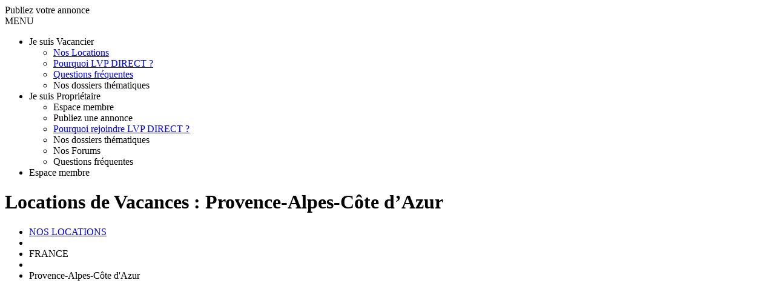

--- FILE ---
content_type: text/html; charset=UTF-8
request_url: https://lvpdirect.fr/provence-alpes-cote_dazur/
body_size: 121997
content:
<!DOCTYPE html><html lang="fr-FR"><head> <script type="text/javascript">
/* <![CDATA[ */
var gform;gform||(document.addEventListener("gform_main_scripts_loaded",function(){gform.scriptsLoaded=!0}),document.addEventListener("gform/theme/scripts_loaded",function(){gform.themeScriptsLoaded=!0}),window.addEventListener("DOMContentLoaded",function(){gform.domLoaded=!0}),gform={domLoaded:!1,scriptsLoaded:!1,themeScriptsLoaded:!1,isFormEditor:()=>"function"==typeof InitializeEditor,callIfLoaded:function(o){return!(!gform.domLoaded||!gform.scriptsLoaded||!gform.themeScriptsLoaded&&!gform.isFormEditor()||(gform.isFormEditor()&&console.warn("The use of gform.initializeOnLoaded() is deprecated in the form editor context and will be removed in Gravity Forms 3.1."),o(),0))},initializeOnLoaded:function(o){gform.callIfLoaded(o)||(document.addEventListener("gform_main_scripts_loaded",()=>{gform.scriptsLoaded=!0,gform.callIfLoaded(o)}),document.addEventListener("gform/theme/scripts_loaded",()=>{gform.themeScriptsLoaded=!0,gform.callIfLoaded(o)}),window.addEventListener("DOMContentLoaded",()=>{gform.domLoaded=!0,gform.callIfLoaded(o)}))},hooks:{action:{},filter:{}},addAction:function(o,r,e,t){gform.addHook("action",o,r,e,t)},addFilter:function(o,r,e,t){gform.addHook("filter",o,r,e,t)},doAction:function(o){gform.doHook("action",o,arguments)},applyFilters:function(o){return gform.doHook("filter",o,arguments)},removeAction:function(o,r){gform.removeHook("action",o,r)},removeFilter:function(o,r,e){gform.removeHook("filter",o,r,e)},addHook:function(o,r,e,t,n){null==gform.hooks[o][r]&&(gform.hooks[o][r]=[]);var d=gform.hooks[o][r];null==n&&(n=r+"_"+d.length),gform.hooks[o][r].push({tag:n,callable:e,priority:t=null==t?10:t})},doHook:function(r,o,e){var t;if(e=Array.prototype.slice.call(e,1),null!=gform.hooks[r][o]&&((o=gform.hooks[r][o]).sort(function(o,r){return o.priority-r.priority}),o.forEach(function(o){"function"!=typeof(t=o.callable)&&(t=window[t]),"action"==r?t.apply(null,e):e[0]=t.apply(null,e)})),"filter"==r)return e[0]},removeHook:function(o,r,t,n){var e;null!=gform.hooks[o][r]&&(e=(e=gform.hooks[o][r]).filter(function(o,r,e){return!!(null!=n&&n!=o.tag||null!=t&&t!=o.priority)}),gform.hooks[o][r]=e)}});
/* ]]> */
</script>
<meta charset="UTF-8"><meta name="viewport" content="width=device-width, initial-scale=1.0, maximum-scale=1.0, user-scalable=no"><link rel="icon" href="https://lvpdirect.fr/wp-content/themes/lvp/assets/images/favicon.png" type="image/x-icon"><link rel="stylesheet" href="https://netdna.bootstrapcdn.com/font-awesome/4.7.0/css/font-awesome.css?ver=4.7.0"><link href="https://fonts.googleapis.com/css?family=Muli:300,300i,400,400i,600,600i,700,800,900|Open+Sans:300,300i,400,400i,600,600i,700|Playfair+Display" rel="stylesheet"> <script type="text/javascript">var ajaxurl = "https://lvpdirect.fr/wp-admin/admin-ajax.php";</script> <title>Locations de Vacances en PACA (Provence-Alpes-Cote d&#039;Azur) - LVP DIRECT</title><style>img:is([sizes="auto" i],[sizes^="auto," i]){contain-intrinsic-size:3000px 1500px}</style><meta name="description" content="Trouvez votre location saisonnière en PACA : Les propriétaires présents sur LVP Direct sauront vous accueillir en vous faisant bénéficier de leur meilleur tarif disponible..."><meta name="robots" content="index, follow, max-snippet:-1, max-image-preview:large, max-video-preview:-1"><link rel="canonical" href="https://lvpdirect.fr/provence-alpes-cote_dazur/"><meta property="og:url" content="https://lvpdirect.fr/provence-alpes-cote_dazur/"><meta property="og:site_name" content="LVPDIRECT"><meta property="og:locale" content="fr_FR"><meta property="og:type" content="article"><meta property="article:author" content="https://www.facebook.com/LVPDIRECT"><meta property="article:publisher" content="https://www.facebook.com/LVPDIRECT"><meta property="og:title" content="Locations de Vacances en PACA (Provence-Alpes-Cote d&#039;Azur) - LVP DIRECT"><meta property="og:description" content="Trouvez votre location saisonnière en PACA : Les propriétaires présents sur LVP Direct sauront vous accueillir en vous faisant bénéficier de leur meilleur tarif disponible..."><meta property="og:image" content="https://lvpdirect.fr/wp-content/uploads/2020/11/LVP.jpg"><meta property="og:image:secure_url" content="https://lvpdirect.fr/wp-content/uploads/2020/11/LVP.jpg"><meta property="og:image:width" content="1640"><meta property="og:image:height" content="856"><meta name="twitter:card" content="summary"><meta name="twitter:site" content="https://twitter.com/DirectLvp"><meta name="twitter:creator" content="https://twitter.com/DirectLvp"><meta name="twitter:title" content="Locations de Vacances en PACA (Provence-Alpes-Cote d&#039;Azur) - LVP DIRECT"><meta name="twitter:description" content="Trouvez votre location saisonnière en PACA : Les propriétaires présents sur LVP Direct sauront vous accueillir en vous faisant bénéficier de leur meilleur tarif disponible..."><meta name="twitter:image" content="https://lvpdirect.fr/wp-content/uploads/2016/05/Logo-LVP.png"><link rel='dns-prefetch' href='//ajax.googleapis.com' /><link rel="alternate" type="application/rss+xml" title="LVPDIRECT &raquo; Flux" href="https://lvpdirect.fr/feed/" /><style type="text/css">.mistape-test,.mistape_mistake_inner{color:#ff6300!important}#mistape_dialog h2::before,#mistape_dialog .mistape_action,.mistape-letter-back{background-color:#ff6300!important}#mistape_reported_text:before,#mistape_reported_text:after{border-color:#ff6300!important}.mistape-letter-front .front-left{border-left-color:#ff6300!important}.mistape-letter-front .front-right{border-right-color:#ff6300!important}.mistape-letter-front .front-bottom,.mistape-letter-back>.mistape-letter-back-top,.mistape-letter-top{border-bottom-color:#ff6300!important}.mistape-logo svg{fill:#ff6300!important}</style><link rel='stylesheet' id='mp-theme-css' href='https://lvpdirect.fr/wp-content/plugins/memberpress/css/ui/theme.css?ver=1.12.9' type='text/css' media='all' /><link rel='stylesheet' id='dashicons-css' href='https://lvpdirect.fr/wp-includes/css/dashicons.min.css?ver=79c9a3' type='text/css' media='all' /><link rel='stylesheet' id='post-views-counter-frontend-css' href='https://lvpdirect.fr/wp-content/plugins/post-views-counter/css/frontend.min.css?ver=1.5.6' type='text/css' media='all' /><link rel='stylesheet' id='gdbbx-front-widgets-css' href='https://lvpdirect.fr/wp-content/plugins/gd-bbpress-toolbox/templates/default/css/widgets.min.css?ver=7.4.3.7430' type='text/css' media='all' /><style id='classic-theme-styles-inline-css' type='text/css'>
/*! This file is auto-generated */
.wp-block-button__link{color:#fff;background-color:#32373c;border-radius:9999px;box-shadow:none;text-decoration:none;padding:calc(.667em + 2px) calc(1.333em + 2px);font-size:1.125em}.wp-block-file__button{background:#32373c;color:#fff;text-decoration:none}</style><style id='wpseopress-local-business-style-inline-css' type='text/css'>span.wp-block-wpseopress-local-business-field{margin-right:8px}</style><style id='wpseopress-table-of-contents-style-inline-css' type='text/css'>.wp-block-wpseopress-table-of-contents li.active>a{font-weight:700}</style><style id='global-styles-inline-css' type='text/css'>:root{--wp--preset--aspect-ratio--square:1;--wp--preset--aspect-ratio--4-3:4/3;--wp--preset--aspect-ratio--3-4:3/4;--wp--preset--aspect-ratio--3-2:3/2;--wp--preset--aspect-ratio--2-3:2/3;--wp--preset--aspect-ratio--16-9:16/9;--wp--preset--aspect-ratio--9-16:9/16;--wp--preset--color--black:#000000;--wp--preset--color--cyan-bluish-gray:#abb8c3;--wp--preset--color--white:#ffffff;--wp--preset--color--pale-pink:#f78da7;--wp--preset--color--vivid-red:#cf2e2e;--wp--preset--color--luminous-vivid-orange:#ff6900;--wp--preset--color--luminous-vivid-amber:#fcb900;--wp--preset--color--light-green-cyan:#7bdcb5;--wp--preset--color--vivid-green-cyan:#00d084;--wp--preset--color--pale-cyan-blue:#8ed1fc;--wp--preset--color--vivid-cyan-blue:#0693e3;--wp--preset--color--vivid-purple:#9b51e0;--wp--preset--gradient--vivid-cyan-blue-to-vivid-purple:linear-gradient(135deg,rgba(6,147,227,1) 0%,rgb(155,81,224) 100%);--wp--preset--gradient--light-green-cyan-to-vivid-green-cyan:linear-gradient(135deg,rgb(122,220,180) 0%,rgb(0,208,130) 100%);--wp--preset--gradient--luminous-vivid-amber-to-luminous-vivid-orange:linear-gradient(135deg,rgba(252,185,0,1) 0%,rgba(255,105,0,1) 100%);--wp--preset--gradient--luminous-vivid-orange-to-vivid-red:linear-gradient(135deg,rgba(255,105,0,1) 0%,rgb(207,46,46) 100%);--wp--preset--gradient--very-light-gray-to-cyan-bluish-gray:linear-gradient(135deg,rgb(238,238,238) 0%,rgb(169,184,195) 100%);--wp--preset--gradient--cool-to-warm-spectrum:linear-gradient(135deg,rgb(74,234,220) 0%,rgb(151,120,209) 20%,rgb(207,42,186) 40%,rgb(238,44,130) 60%,rgb(251,105,98) 80%,rgb(254,248,76) 100%);--wp--preset--gradient--blush-light-purple:linear-gradient(135deg,rgb(255,206,236) 0%,rgb(152,150,240) 100%);--wp--preset--gradient--blush-bordeaux:linear-gradient(135deg,rgb(254,205,165) 0%,rgb(254,45,45) 50%,rgb(107,0,62) 100%);--wp--preset--gradient--luminous-dusk:linear-gradient(135deg,rgb(255,203,112) 0%,rgb(199,81,192) 50%,rgb(65,88,208) 100%);--wp--preset--gradient--pale-ocean:linear-gradient(135deg,rgb(255,245,203) 0%,rgb(182,227,212) 50%,rgb(51,167,181) 100%);--wp--preset--gradient--electric-grass:linear-gradient(135deg,rgb(202,248,128) 0%,rgb(113,206,126) 100%);--wp--preset--gradient--midnight:linear-gradient(135deg,rgb(2,3,129) 0%,rgb(40,116,252) 100%);--wp--preset--font-size--small:13px;--wp--preset--font-size--medium:20px;--wp--preset--font-size--large:36px;--wp--preset--font-size--x-large:42px;--wp--preset--spacing--20:0.44rem;--wp--preset--spacing--30:0.67rem;--wp--preset--spacing--40:1rem;--wp--preset--spacing--50:1.5rem;--wp--preset--spacing--60:2.25rem;--wp--preset--spacing--70:3.38rem;--wp--preset--spacing--80:5.06rem;--wp--preset--shadow--natural:6px 6px 9px rgba(0, 0, 0, 0.2);--wp--preset--shadow--deep:12px 12px 50px rgba(0, 0, 0, 0.4);--wp--preset--shadow--sharp:6px 6px 0px rgba(0, 0, 0, 0.2);--wp--preset--shadow--outlined:6px 6px 0px -3px rgba(255, 255, 255, 1), 6px 6px rgba(0, 0, 0, 1);--wp--preset--shadow--crisp:6px 6px 0px rgba(0, 0, 0, 1)}:where(.is-layout-flex){gap:.5em}:where(.is-layout-grid){gap:.5em}body .is-layout-flex{display:flex}.is-layout-flex{flex-wrap:wrap;align-items:center}.is-layout-flex>:is(*,div){margin:0}body .is-layout-grid{display:grid}.is-layout-grid>:is(*,div){margin:0}:where(.wp-block-columns.is-layout-flex){gap:2em}:where(.wp-block-columns.is-layout-grid){gap:2em}:where(.wp-block-post-template.is-layout-flex){gap:1.25em}:where(.wp-block-post-template.is-layout-grid){gap:1.25em}.has-black-color{color:var(--wp--preset--color--black)!important}.has-cyan-bluish-gray-color{color:var(--wp--preset--color--cyan-bluish-gray)!important}.has-white-color{color:var(--wp--preset--color--white)!important}.has-pale-pink-color{color:var(--wp--preset--color--pale-pink)!important}.has-vivid-red-color{color:var(--wp--preset--color--vivid-red)!important}.has-luminous-vivid-orange-color{color:var(--wp--preset--color--luminous-vivid-orange)!important}.has-luminous-vivid-amber-color{color:var(--wp--preset--color--luminous-vivid-amber)!important}.has-light-green-cyan-color{color:var(--wp--preset--color--light-green-cyan)!important}.has-vivid-green-cyan-color{color:var(--wp--preset--color--vivid-green-cyan)!important}.has-pale-cyan-blue-color{color:var(--wp--preset--color--pale-cyan-blue)!important}.has-vivid-cyan-blue-color{color:var(--wp--preset--color--vivid-cyan-blue)!important}.has-vivid-purple-color{color:var(--wp--preset--color--vivid-purple)!important}.has-black-background-color{background-color:var(--wp--preset--color--black)!important}.has-cyan-bluish-gray-background-color{background-color:var(--wp--preset--color--cyan-bluish-gray)!important}.has-white-background-color{background-color:var(--wp--preset--color--white)!important}.has-pale-pink-background-color{background-color:var(--wp--preset--color--pale-pink)!important}.has-vivid-red-background-color{background-color:var(--wp--preset--color--vivid-red)!important}.has-luminous-vivid-orange-background-color{background-color:var(--wp--preset--color--luminous-vivid-orange)!important}.has-luminous-vivid-amber-background-color{background-color:var(--wp--preset--color--luminous-vivid-amber)!important}.has-light-green-cyan-background-color{background-color:var(--wp--preset--color--light-green-cyan)!important}.has-vivid-green-cyan-background-color{background-color:var(--wp--preset--color--vivid-green-cyan)!important}.has-pale-cyan-blue-background-color{background-color:var(--wp--preset--color--pale-cyan-blue)!important}.has-vivid-cyan-blue-background-color{background-color:var(--wp--preset--color--vivid-cyan-blue)!important}.has-vivid-purple-background-color{background-color:var(--wp--preset--color--vivid-purple)!important}.has-black-border-color{border-color:var(--wp--preset--color--black)!important}.has-cyan-bluish-gray-border-color{border-color:var(--wp--preset--color--cyan-bluish-gray)!important}.has-white-border-color{border-color:var(--wp--preset--color--white)!important}.has-pale-pink-border-color{border-color:var(--wp--preset--color--pale-pink)!important}.has-vivid-red-border-color{border-color:var(--wp--preset--color--vivid-red)!important}.has-luminous-vivid-orange-border-color{border-color:var(--wp--preset--color--luminous-vivid-orange)!important}.has-luminous-vivid-amber-border-color{border-color:var(--wp--preset--color--luminous-vivid-amber)!important}.has-light-green-cyan-border-color{border-color:var(--wp--preset--color--light-green-cyan)!important}.has-vivid-green-cyan-border-color{border-color:var(--wp--preset--color--vivid-green-cyan)!important}.has-pale-cyan-blue-border-color{border-color:var(--wp--preset--color--pale-cyan-blue)!important}.has-vivid-cyan-blue-border-color{border-color:var(--wp--preset--color--vivid-cyan-blue)!important}.has-vivid-purple-border-color{border-color:var(--wp--preset--color--vivid-purple)!important}.has-vivid-cyan-blue-to-vivid-purple-gradient-background{background:var(--wp--preset--gradient--vivid-cyan-blue-to-vivid-purple)!important}.has-light-green-cyan-to-vivid-green-cyan-gradient-background{background:var(--wp--preset--gradient--light-green-cyan-to-vivid-green-cyan)!important}.has-luminous-vivid-amber-to-luminous-vivid-orange-gradient-background{background:var(--wp--preset--gradient--luminous-vivid-amber-to-luminous-vivid-orange)!important}.has-luminous-vivid-orange-to-vivid-red-gradient-background{background:var(--wp--preset--gradient--luminous-vivid-orange-to-vivid-red)!important}.has-very-light-gray-to-cyan-bluish-gray-gradient-background{background:var(--wp--preset--gradient--very-light-gray-to-cyan-bluish-gray)!important}.has-cool-to-warm-spectrum-gradient-background{background:var(--wp--preset--gradient--cool-to-warm-spectrum)!important}.has-blush-light-purple-gradient-background{background:var(--wp--preset--gradient--blush-light-purple)!important}.has-blush-bordeaux-gradient-background{background:var(--wp--preset--gradient--blush-bordeaux)!important}.has-luminous-dusk-gradient-background{background:var(--wp--preset--gradient--luminous-dusk)!important}.has-pale-ocean-gradient-background{background:var(--wp--preset--gradient--pale-ocean)!important}.has-electric-grass-gradient-background{background:var(--wp--preset--gradient--electric-grass)!important}.has-midnight-gradient-background{background:var(--wp--preset--gradient--midnight)!important}.has-small-font-size{font-size:var(--wp--preset--font-size--small)!important}.has-medium-font-size{font-size:var(--wp--preset--font-size--medium)!important}.has-large-font-size{font-size:var(--wp--preset--font-size--large)!important}.has-x-large-font-size{font-size:var(--wp--preset--font-size--x-large)!important}:where(.wp-block-post-template.is-layout-flex){gap:1.25em}:where(.wp-block-post-template.is-layout-grid){gap:1.25em}:where(.wp-block-columns.is-layout-flex){gap:2em}:where(.wp-block-columns.is-layout-grid){gap:2em}:root :where(.wp-block-pullquote){font-size:1.5em;line-height:1.6}</style><link rel='stylesheet' id='bbp-default-css' href='https://lvpdirect.fr/wp-content/plugins/bbpress/templates/default/css/bbpress.min.css?ver=2.6.14' type='text/css' media='all' /><link rel='stylesheet' id='d4plib-v54-flatpickr-css' href='https://lvpdirect.fr/wp-content/plugins/gd-topic-polls/vendor/dev4press/library/resources/vendor/flatpickr/flatpickr.min.css?ver=4.6.13' type='text/css' media='all' /><link rel='stylesheet' id='gdpol-topic-polls-css' href='https://lvpdirect.fr/wp-content/plugins/gd-topic-polls/templates/default/css/topic-polls.min.css?ver=4.3.1.4310' type='text/css' media='all' /><link rel='stylesheet' id='toc-screen-css' href='https://lvpdirect.fr/wp-content/plugins/table-of-contents-plus/screen.min.css?ver=2411.1' type='text/css' media='all' /><style id='toc-screen-inline-css' type='text/css'>div#toc_container{width:100%}div#toc_container ul li{font-size:100%}</style><link rel='stylesheet' id='if-menu-site-css-css' href='https://lvpdirect.fr/wp-content/plugins/if-menu/assets/if-menu-site.css?ver=79c9a3' type='text/css' media='all' /><link rel='stylesheet' id='mistape-front-css' href='https://lvpdirect.fr/wp-content/plugins/mistape/assets/css/mistape-front.css?ver=1.3.9' type='text/css' media='all' /><link rel='stylesheet' id='spu-public-css-css' href='https://lvpdirect.fr/wp-content/plugins/popups/public/assets/css/public.css?ver=1.9.3.8' type='text/css' media='all' /><link rel='stylesheet' id='gforms_reset_css-css' href='https://lvpdirect.fr/wp-content/plugins/gravityforms/legacy/css/formreset.min.css?ver=2.9.20' type='text/css' media='all' /><link rel='stylesheet' id='gforms_formsmain_css-css' href='https://lvpdirect.fr/wp-content/plugins/gravityforms/legacy/css/formsmain.min.css?ver=2.9.20' type='text/css' media='all' /><link rel='stylesheet' id='gforms_ready_class_css-css' href='https://lvpdirect.fr/wp-content/plugins/gravityforms/legacy/css/readyclass.min.css?ver=2.9.20' type='text/css' media='all' /><link rel='stylesheet' id='gforms_browsers_css-css' href='https://lvpdirect.fr/wp-content/plugins/gravityforms/legacy/css/browsers.min.css?ver=2.9.20' type='text/css' media='all' /><link rel='stylesheet' id='lvp-style-css' href='https://lvpdirect.fr/wp-content/themes/lvp/assets/css/style.css?ver=2.1.1' type='text/css' media='all' /><link rel='stylesheet' id='lvp-nos_locations-css' href='https://lvpdirect.fr/wp-content/themes/lvp/assets/css/nos_locations.css?ver=2.1.1' type='text/css' media='all' /><link rel='stylesheet' id='jquery-ui-theme-smoothness-css' href='//ajax.googleapis.com/ajax/libs/jqueryui/1.13.3/themes/smoothness/jquery-ui.css?ver=79c9a3' type='text/css' media='all' /><link rel='stylesheet' id='vc_plugin_table_style_css-css' href='https://lvpdirect.fr/wp-content/plugins/easy-tables-vc/assets/css/style.min.css?ver=2.0' type='text/css' media='all' /><link rel='stylesheet' id='vc_plugin_themes_css-css' href='https://lvpdirect.fr/wp-content/plugins/easy-tables-vc/assets/css/themes.min.css?ver=2.0' type='text/css' media='all' /><link rel='stylesheet' id='js_composer_front-css' href='https://lvpdirect.fr/wp-content/plugins/js_composer/assets/css/js_composer.min.css?ver=8.7.1' type='text/css' media='all' /><link rel='stylesheet' id='js_composer_custom_css-css' href='//lvpdirect.fr/wp-content/uploads/js_composer/custom.css?ver=8.7.1' type='text/css' media='all' /> <script type="text/javascript" src="https://lvpdirect.fr/wp-includes/js/jquery/jquery.min.js?ver=3.7.1" id="jquery-core-js"></script> <script type="text/javascript" src="https://lvpdirect.fr/wp-includes/js/jquery/jquery-migrate.min.js?ver=3.4.1" id="jquery-migrate-js"></script> <script type="text/javascript" defer='defer' src="https://lvpdirect.fr/wp-content/plugins/gravityforms/js/jquery.json.min.js?ver=2.9.20" id="gform_json-js"></script> <script type="text/javascript" id="gform_gravityforms-js-extra">/* <![CDATA[ */ var gf_global = {"gf_currency_config":{"name":"Euro","symbol_left":"","symbol_right":"&#8364;","symbol_padding":" ","thousand_separator":".","decimal_separator":",","decimals":2,"code":"EUR"},"base_url":"https:\/\/lvpdirect.fr\/wp-content\/plugins\/gravityforms","number_formats":[],"spinnerUrl":"https:\/\/lvpdirect.fr\/wp-content\/plugins\/gravityforms\/images\/spinner.svg","version_hash":"e26cfa59310bf31a9f75e12b67be4fe7","strings":{"newRowAdded":"Nouvelle ligne ajout\u00e9e.","rowRemoved":"Rang\u00e9e supprim\u00e9e","formSaved":"Le formulaire a \u00e9t\u00e9 enregistr\u00e9. Le contenu contient le lien pour retourner et terminer le formulaire."}};
var gform_i18n = {"datepicker":{"days":{"monday":"Lun","tuesday":"Mar","wednesday":"Mer","thursday":"Jeu","friday":"Ven","saturday":"Sam","sunday":"Dim"},"months":{"january":"Janvier","february":"F\u00e9vrier","march":"Mars","april":"Avril","may":"Mai","june":"Juin","july":"Juillet","august":"Ao\u00fbt","september":"Septembre","october":"Octobre","november":"Novembre","december":"D\u00e9cembre"},"firstDay":1,"iconText":"S\u00e9lectionner une date"}};
var gf_legacy_multi = {"15":"1"};
var gform_gravityforms = {"strings":{"invalid_file_extension":"Ce type de fichier n\u2019est pas autoris\u00e9. Seuls les formats suivants sont autoris\u00e9s\u00a0:","delete_file":"Supprimer ce fichier","in_progress":"en cours","file_exceeds_limit":"Le fichier d\u00e9passe la taille autoris\u00e9e.","illegal_extension":"Ce type de fichier n\u2019est pas autoris\u00e9.","max_reached":"Nombre de fichiers maximal atteint","unknown_error":"Une erreur s\u2019est produite lors de la sauvegarde du fichier sur le serveur","currently_uploading":"Veuillez attendre la fin de l\u2019envoi","cancel":"Annuler","cancel_upload":"Annuler cet envoi","cancelled":"Annul\u00e9","error":"Erreur","message":"Message"},"vars":{"images_url":"https:\/\/lvpdirect.fr\/wp-content\/plugins\/gravityforms\/images"}}; /* ]]> */</script> <script type="text/javascript" id="gform_gravityforms-js-before">/* <![CDATA[ */  /* ]]> */</script> <script type="text/javascript" defer='defer' src="https://lvpdirect.fr/wp-content/plugins/gravityforms/js/gravityforms.min.js?ver=2.9.20" id="gform_gravityforms-js"></script> <script type="text/javascript" defer='defer' src="https://lvpdirect.fr/wp-content/plugins/gravityforms/assets/js/dist/utils.min.js?ver=380b7a5ec0757c78876bc8a59488f2f3" id="gform_gravityforms_utils-js"></script> <script></script><link rel="https://api.w.org/" href="https://lvpdirect.fr/wp-json/" /><link rel="alternate" title="JSON" type="application/json" href="https://lvpdirect.fr/wp-json/wp/v2/pages/8269420" /><link rel="alternate" title="oEmbed (JSON)" type="application/json+oembed" href="https://lvpdirect.fr/wp-json/oembed/1.0/embed?url=https%3A%2F%2Flvpdirect.fr%2Fprovence-alpes-cote_dazur%2F" /><link rel="alternate" title="oEmbed (XML)" type="text/xml+oembed" href="https://lvpdirect.fr/wp-json/oembed/1.0/embed?url=https%3A%2F%2Flvpdirect.fr%2Fprovence-alpes-cote_dazur%2F&#038;format=xml" /><meta name="generator" content="GD bbPress Toolbox Pro 7.4.3" /><meta name="cdp-version" content="1.5.0" /> <script type="text/javascript">var wpia_ajaxurl = 'https://lvpdirect.fr/wp-admin/admin-ajax.php';</script> <meta name="generator" content="Powered by WPBakery Page Builder - drag and drop page builder for WordPress."/><style data-type="vc_custom-css">.content{padding:20px 0 0 0}</style><link rel="icon" href="https://lvpdirect.fr/wp-content/uploads/2022/10/cropped-LVP-DIRECT-favicon-32x32.png" sizes="32x32" /><link rel="icon" href="https://lvpdirect.fr/wp-content/uploads/2022/10/cropped-LVP-DIRECT-favicon-192x192.png" sizes="192x192" /><link rel="apple-touch-icon" href="https://lvpdirect.fr/wp-content/uploads/2022/10/cropped-LVP-DIRECT-favicon-180x180.png" /><meta name="msapplication-TileImage" content="https://lvpdirect.fr/wp-content/uploads/2022/10/cropped-LVP-DIRECT-favicon-270x270.png" /> <script async src='https://www.googletagmanager.com/gtag/js?id=G-NM0WL1PSK2'></script><script>window.dataLayer = window.dataLayer || [];
function gtag(){dataLayer.push(arguments);}gtag('js', new Date());
gtag('set', 'cookie_domain', 'auto');
gtag('set', 'cookie_flags', 'SameSite=None;Secure');

 gtag('config', 'G-NM0WL1PSK2' , {});

 gtag('config', '856747753');</script>  <script>(function(w,d,s,l,i){w[l]=w[l]||[];w[l].push({'gtm.start':
new Date().getTime(),event:'gtm.js'});var f=d.getElementsByTagName(s)[0],
j=d.createElement(s),dl=l!='dataLayer'?'&l='+l:'';j.async=true;j.src=
'https://www.googletagmanager.com/gtm.js?id='+i+dl;f.parentNode.insertBefore(j,f);
})(window,document,'script','dataLayer','GTM-T5RZMNZ');</script> <style type="text/css" data-type="vc_shortcodes-custom-css">.vc_custom_1619968768926{margin-top:-10px!important}.vc_custom_1607360991318{margin-bottom:5px!important}.vc_custom_1663242706171{margin-top:20px!important}.vc_custom_1663242718297{margin-top:-20px!important}.vc_custom_1620031169569{margin-top:-15px!important}.vc_custom_1622474270300{margin-top:-30px!important}.vc_custom_1623162205647{margin-top:-5px!important}</style><noscript><style>.wpb_animate_when_almost_visible{opacity:1}</style></noscript><noscript><style id="rocket-lazyload-nojs-css">.rll-youtube-player,[data-lazy-src]{display:none!important}</style></noscript> <script>function gtag_report_conversion() {
            if (typeof gtag === 'function') {
                gtag('event', 'conversion', {'send_to': 'AW-856747753/1Te3CKKz4r0DEOndw5gD'});
            }
            return false;
        }</script> </head><body data-rsssl=1 class="wp-singular page-template page-template-template page-template-nos_locations page-template-templatenos_locations-php page page-id-8269420 wp-theme-lvp wpb-js-composer js-comp-ver-8.7.1 vc_responsive"> <script type="text/javascript" id="bbp-swap-no-js-body-class">document.body.className = document.body.className.replace( 'bbp-no-js', 'bbp-js' );</script>  <noscript><iframe src="https://www.googletagmanager.com/ns.html?id=GTM-T5RZMNZ" height="0" width="0" style="display:none;visibility:hidden"></iframe></noscript><div id="lvp-body"><header><div class="main"><div class="row"> <a href="/" class="logo"></a> <a data-url-base="L3NlLWNvbm5lY3Rlci8=" class="btn">Publiez votre annonce</a><nav><div class="mobile">MENU<div></div></div><ul id="menu-header-menu" class="menu"><li id="menu-item-26550327" class="menu-item menu-item-type-custom menu-item-object-custom menu-item-has-children"><a>Je suis Vacancier</a><div class="open"></div><ul class="sub-menu"><li id="menu-item-6957028" class="menu-item menu-item-type-post_type menu-item-object-page"><a href="https://lvpdirect.fr/nos-locations/">Nos Locations</a></li><li id="menu-item-26550335" class="menu-item menu-item-type-custom menu-item-object-custom"><a href="https://lvpdirect.fr/a-propos-vacanciers/">Pourquoi LVP DIRECT ?</a></li><li id="menu-item-26550339" class="menu-item menu-item-type-custom menu-item-object-custom"><a href="https://lvpdirect.fr/faqs/">Questions fréquentes</a></li><li id="menu-item-26550349" class="menu-item menu-item-type-custom menu-item-object-custom"><a data-obflink-url="L2Jsb2dfdmFjYW5jaWVycy8=">Nos dossiers thématiques</a></li></ul></li><li id="menu-item-26550352" class="menu-item menu-item-type-custom menu-item-object-custom menu-item-has-children"><a>Je suis Propriétaire</a><div class="open"></div><ul class="sub-menu"><li id="menu-item-26550362" class="menu-item menu-item-type-post_type menu-item-object-page"><a data-obflink-url="aHR0cHM6Ly9sdnBkaXJlY3QuZnIvZXNwYWNlLW1lbWJyZS8=">Espace membre</a></li><li id="menu-item-26550366" class="menu-item menu-item-type-custom menu-item-object-custom"><a data-obflink-url="aHR0cHM6Ly9sdnBkaXJlY3QuZnIvZXNwYWNlLW1lbWJyZS9hbm5vbmNlcy8=">Publiez une annonce</a></li><li id="menu-item-26550356" class="menu-item menu-item-type-custom menu-item-object-custom"><a href="https://lvpdirect.fr/proprietaire/">Pourquoi rejoindre LVP DIRECT ?</a></li><li id="menu-item-19641749" class="menu-item menu-item-type-custom menu-item-object-custom"><a data-obflink-url="L2Jsb2dfcHJvcHJpZXRhaXJlcy8=">Nos dossiers thématiques</a></li><li id="menu-item-19641750" class="menu-item menu-item-type-custom menu-item-object-custom"><a data-obflink-url="L2ZvcnVtcy8=">Nos Forums</a></li><li id="menu-item-19641751" class="menu-item menu-item-type-custom menu-item-object-custom"><a data-obflink-url="L2ZhcXMv">Questions fréquentes</a></li></ul></li><li id="menu-item-19641752" class="menu-item menu-item-type-custom menu-item-object-custom"><a data-obflink-url="L3NlLWNvbm5lY3Rlci8=">Espace membre</a></li></ul></nav></div></div></header><div id="main"> <script>var nos_france_title = {"occitanie":"Occitanie","hauts-de-france":"Hauts-de-France","normandie":"Normandie","pays_de_la_oire":"Pays de la Loire","provence-alpes-cote_dazur":"Provence-Alpes-C\u00f4te d'Azur","grand_est":"Grand Est","nouvelle-aquitaine":"Nouvelle-Aquitaine","auvergne-rhone-alpes":"Auvergne-Rh\u00f4ne-Alpes","bourgogne-franche-comte":"Bourgogne-Franche-Comt\u00e9","bretagne":"Bretagne","centre-val_de_loire":"Centre-Val de Loire","corse":"Corse","ile-de-france":"\u00cele-de-France","paris":"Paris","hauts-de-seine":"Hauts-de-Seine","seine-saint-denis":"Seine-Saint-Denis","val-de-marne":"Val-de-Marne","ain":"Ain","aisne":"Aisne","allier":"Allier","alpes-de-haute-provence":"Alpes-de-Haute-Provence","hautes-alpes":"Hautes-Alpes","alpes-maritimes":"Alpes-Maritimes","ardeche":"Ard\u00e8che","ardennes":"Ardennes","ariege":"Ari\u00e8ge","aube":"Aube","aude":"Aude","aveyron":"Aveyron","bouches-du-rhone":"Bouches-du-Rh\u00f4ne","calvados":"Calvados","cantal":"Cantal","charente":"Charente","charente-maritime":"Charente-Maritime","cher":"Cher","correze":"Corr\u00e8ze","corse-du-sud":"Corse-du-Sud","haute-corse":"Haute-Corse","cote-dor":"C\u00f4te-d'Or","cotes-darmor":"C\u00f4tes-d'Armor","creuse":"Creuse","dordogne":"Dordogne","doubs":"Doubs","drome":"Dr\u00f4me","eure":"Eure","eure-et-loir":"Eure-et-Loir","finistere":"Finist\u00e8re","gard":"Gard","haute-garonne":"Haute-Garonne","gers":"Gers","gironde":"Gironde","herault":"H\u00e9rault","ille-et-vilaine":"Ille-et-Vilaine","indre":"Indre","indre-et-loire":"Indre-et-Loire","isere":"Is\u00e8re","jura":"Jura","landes":"Landes","loir-et-cher":"Loir-et-Cher","loire":"Loire","haute-loire":"Haute-Loire","loire-atlantique":"Loire-Atlantique","loiret":"Loiret","lot":"Lot","lot-et-garonne":"Lot-et-Garonne","lozere":"Loz\u00e8re","maine-et-loire":"Maine-et-Loire","manche":"Manche","marne":"Marne","haute-marne":"Haute-Marne","mayenne":"Mayenne","meurthe-et-moselle":"Meurthe-et-Moselle","meuse":"Meuse","morbihan":"Morbihan","moselle":"Moselle","nievre":"Ni\u00e8vre","nord":"Nord","oise":"Oise","orne":"Orne","pas-de-calais":"Pas-de-Calais","puy-de-dome":"Puy-de-D\u00f4me","pyrenees-atlantiques":"Pyr\u00e9n\u00e9es-Atlantiques","hautes-pyrenees":"Hautes-Pyr\u00e9n\u00e9es","pyrenees-orientales":"Pyr\u00e9n\u00e9es-Orientales","bas-rhin":"Bas-Rhin","haut-rhin":"Haut-Rhin","rhone":"Rh\u00f4ne","haute-saone":"Haute-Sa\u00f4ne","saone-et-loire":"Sa\u00f4ne-et-Loire","sarthe":"Sarthe","savoie":"Savoie","haute-savoie":"Haute-Savoie","seine-maritime":"Seine-Maritime","seine-et-marne":"Seine-et-Marne","yvelines":"Yvelines","deux-sevres":"Deux-S\u00e8vres","somme":"Somme","tarn":"Tarn","tarn-et-garonne":"Tarn-et-Garonne","var":"Var","vaucluse":"Vaucluse","vendee":"Vend\u00e9e","vienne":"Vienne","haute-vienne":"Haute-Vienne","vosges":"Vosges","yonne":"Yonne","belfort":"Belfort","essonne":"Essonne","val-doise":"Val-d'Oise"},
			nos_france = {"hauts-de-france":["nord","pas-de-calais","aisne","somme","oise"],"grand_est":["ardennes","marne","meuse","moselle","meurthe-et-moselle","bas-rhin","vosges","haut-rhin","haute-marne","aube"],"ile-de-france":["val-doise","seine-et-marne","essonne","yvelines"],"normandie":["seine-maritime","eure","orne","calvados","manche"],"bretagne":["ille-et-vilaine","morbihan","cotes-darmor","finistere"],"pays_de_la_oire":["sarthe","mayenne","maine-et-loire","loire-atlantique","vendee"],"centre-val_de_loire":["eure-et-loir","loiret","cher","indre","loir-et-cher","indre-et-loire"],"nouvelle-aquitaine":["deux-sevres","vienne","haute-vienne","creuse","correze","charente-maritime","charente","dordogne","lot-et-garonne","gironde","landes","pyrenees-atlantiques"],"bourgogne-franche-comte":["yonne","cote-dor","haute-saone","doubs","belfort","jura","nievre","saone-et-loire"],"auvergne-rhone-alpes":["allier","puy-de-dome","cantal","haute-loire","ardeche","drome","isere","savoie","haute-savoie","ain","rhone","loire"],"corse":["haute-corse","corse-du-sud"],"provence-alpes-cote_dazur":["vaucluse","bouches-du-rhone","var","alpes-de-haute-provence","hautes-alpes","alpes-maritimes"],"occitanie":["lot","lozere","gard","herault","aveyron","tarn","tarn-et-garonne","aude","pyrenees-orientales","ariege","haute-garonne","gers","hautes-pyrenees"],"paris":["paris","hauts-de-seine","seine-saint-denis","val-de-marne"]};

		function nos_find_france_slug(value) {
			return Object.keys(nos_france_title).find(key => nos_france_title[key] === value);
		}</script> <div class="title_wrap"><div class="wrap"><div class="icon info"></div><h1 class="title">Locations de Vacances : Provence-Alpes-Côte d&#8217;Azur</h1><ul class="breadcrumb" itemscope="" itemtype="http://schema.org/BreadcrumbList"><li itemprop="itemListElement" itemscope="" itemtype="https://schema.org/ListItem"><a href="/nos-locations/" itemprop="item"><span itemprop="name">NOS LOCATIONS</span></a><meta itemprop="position" content="1"></li><li class="d"></li><li itemprop="itemListElement" itemscope="" itemtype="https://schema.org/ListItem"><a data-url-base="L2ZyYW5jZS8=" itemprop="item"><span itemprop="name">FRANCE</span></a><meta itemprop="position" content="2"></li><li class="d"></li><li class="active" itemprop="itemListElement" itemscope="" itemtype="https://schema.org/ListItem"><span itemprop="name">Provence-Alpes-Côte d'Azur</span><meta itemprop="position" content="3"></li></ul></div></div><div class="row"><div class="content"><div class="wpb-content-wrapper"><div data-vc-full-width="true" data-vc-full-width-temp="true" data-vc-full-width-init="false" class="vc_row wpb_row vc_row-fluid vc_row-o-content-middle vc_row-flex"><div class="wpb_column vc_column_container vc_col-sm-4"><div class="vc_column-inner"><div class="wpb_wrapper"><div class="wpb_single_image wpb_content_element vc_align_center wpb_content_element vc_custom_1663242706171"><figure class="wpb_wrapper vc_figure"><div class="vc_single_image-wrapper vc_box_rounded vc_box_border_grey"><img decoding="async" class="vc_single_image-img " src="data:image/svg+xml,%3Csvg%20xmlns='http://www.w3.org/2000/svg'%20viewBox='0%200%20400%20200'%3E%3C/svg%3E" width="400" height="200" alt="Locations de Vacances en région PACA en direct des propriétaires" title="PROVENCE-ALPES-COTE-D&#039;AZUR" loading="lazy" data-lazy-src="https://lvpdirect.fr/wp-content/uploads/2022/09/Région-PACA_DEP272536128.jpg" /><noscript><img decoding="async" class="vc_single_image-img " src="https://lvpdirect.fr/wp-content/uploads/2022/09/Région-PACA_DEP272536128.jpg" width="400" height="200" alt="Locations de Vacances en région PACA en direct des propriétaires" title="PROVENCE-ALPES-COTE-D&#039;AZUR" loading="lazy" /></noscript></div></figure></div><div class="wpb_text_column wpb_content_element vc_custom_1663242718297" ><div class="wpb_wrapper"><p style="text-align: center"><span style="color: #ff6300"><strong>Baie de Villefranche-sur-mer </strong></span><span class="s1" style="font-size: 8pt"><a href="https://fr.depositphotos.com/"><b>© Depositphotos</b></a></span></p></div></div></div></div></div><div class="wpb_column vc_column_container vc_col-sm-8"><div class="vc_column-inner vc_custom_1607360991318"><div class="wpb_wrapper"><div class="wpb_text_column wpb_content_element vc_custom_1620031169569" ><div class="wpb_wrapper"><h2><strong><span style="color: #ff6300"><span style="font-size: 14pt">VOTRE LOCATION SAISONNIÈRE EN RÉGION PACA</span></span></strong></h2></div></div><div class="wpb_text_column wpb_content_element vc_custom_1622474270300" ><div class="wpb_wrapper"><p>Avec plus de 23 millions de touristes par an et 700 km de littoral d’exception, la <strong>région Provence-Alpes-Côte d’Azur</strong> est la deuxième destination touristique française, juste derrière l’Île de France. Une magnifique suite de criques, d’anses, de caps et de presqu’îles bordent la mer Méditerranée de la <strong>Camargue</strong> à la <strong>Baie de Villefranche-sur-mer</strong>, en passant par le mythique <strong>Golfe de Saint-Tropez</strong>. La <strong>French Riviera</strong>, ou <strong>Côte d’Azur</strong>, est connue dans le monde entier pour son glamour, ses villages typiques, comme le <strong>village médiéval d’Èze</strong>, et sa nature provençale sauvage. La région a de quoi satisfaire toutes les envies de vacances, été comme hiver. Provence, montagne, bord de mer… Vous allez adorer !<br /> Les propriétaires présents sur LVP direct, en vous accueillant chez eux, sauront vous guider tant à travers les nombreuses activités de montagne que les petites criques secrètes du littoral de leur si belle région PACA.</p></div></div></div></div></div></div><div class="vc_row-full-width vc_clearfix"></div><div class="vc_row wpb_row vc_row-fluid vc_custom_1619968768926"><div class="wpb_column vc_column_container vc_col-sm-12"><div class="vc_column-inner"><div class="wpb_wrapper"><div class="wpb_text_column wpb_content_element vc_custom_1623162205647" ><div class="wpb_wrapper"><p style="text-align: center"><a href="#direct">Réserver une location en direct, c’est bien sûr la garantie du meilleur tarif disponible, mais bien plus encore (<u>en savoir plus</u>)</a></p></div></div></div></div></div></div></div></div></div><style>.lvp-nos-item-data0{color:#282828;font-size:12px;padding-bottom:7px}.lvp-nos-item-data0 b{color:#111}.lvp-nos-item-data1 h3{margin-bottom:10px;font-size:19px;font-weight:600;color:#ff6300;text-decoration:none;-epub-text-transform:uppercase;text-transform:uppercase}.lvp-nos-item-data2{font-size:14px;color:#ff6300}.lvp-nos-item-data3{font-size:14px}.lvp-nos-item-data4{font-size:14px}.lvp-nos-item-data5{font-size:14px}.lvp-nos-item-data6{font-size:14px}.lvp-nos-item-data7{color:#777;margin-top:20px}.lvp-nos-item-data7 b{background-color:#ff6300;background-image:none;background-repeat:repeat;background-attachment:scroll;background-position:top left;color:#fff;font-size:18px;padding-right:5px;padding-left:5px}</style><script>function lvp_map_init_run () {var lvp_map_init_interval = setInterval(function(){if ('lvp_map_init' in window) {clearInterval(lvp_map_init_interval);lvp_map_init();}},100);}</script> <script async src="https://unpkg.com/@google/markerclustererplus@4.0.1/dist/markerclustererplus.min.js"></script> <link rel="stylesheet" href="https://unpkg.com/leaflet@1.6.0/dist/leaflet.css" /> <script src="https://unpkg.com/leaflet@1.6.0/dist/leaflet.js"></script> <script src="https://unpkg.com/leaflet.markercluster@1.4.1/dist/leaflet.markercluster.js"></script> <div id="nos_pop_filter"><div id="nos_pop_filter_clear">Effacer</div><div id="nos_pop_filter_close"></div><div class="wrap"><div class="wr"><div class="wrapper"><div class="filters"><div class="filter custom daterange " data-name="daterange"><div class="name">Période du séjour</div><div class="val"> <span>Arrivée - Départ</span> <input type="date" class="start" min="2026-02-01" max="" value=""> <input type="date" class="end" min="2026-02-01" value=""></div></div><div class="filter checkbox " data-name="nombre_de_couchages"><div class="name">Nombre de couchages</div> <label><input type="checkbox" name="nombre_de_couchages[]" value="341"><span>1 personne</span></label><label><input type="checkbox" name="nombre_de_couchages[]" value="233"><span>2 personnes</span></label><label><input type="checkbox" name="nombre_de_couchages[]" value="234"><span>3 personnes</span></label><label><input type="checkbox" name="nombre_de_couchages[]" value="235"><span>4 personnes</span></label><label><input type="checkbox" name="nombre_de_couchages[]" value="236"><span>5 personnes</span></label><label><input type="checkbox" name="nombre_de_couchages[]" value="237"><span>6 personnes</span></label><label><input type="checkbox" name="nombre_de_couchages[]" value="238"><span>7 personnes</span></label><label><input type="checkbox" name="nombre_de_couchages[]" value="239"><span>8 personnes</span></label><label><input type="checkbox" name="nombre_de_couchages[]" value="240"><span>9 personnes</span></label><label><input type="checkbox" name="nombre_de_couchages[]" value="241"><span>10 personnes</span></label><label><input type="checkbox" name="nombre_de_couchages[]" value="242"><span>11 personnes</span></label><label><input type="checkbox" name="nombre_de_couchages[]" value="243"><span>12 personnes</span></label><label><input type="checkbox" name="nombre_de_couchages[]" value="244"><span>13 personnes</span></label><label><input type="checkbox" name="nombre_de_couchages[]" value="811"><span>14 personnes</span></label><label><input type="checkbox" name="nombre_de_couchages[]" value="812"><span>15 personnes</span></label><label><input type="checkbox" name="nombre_de_couchages[]" value="813"><span>16 personnes</span></label><label><input type="checkbox" name="nombre_de_couchages[]" value="814"><span>17 personnes</span></label><label><input type="checkbox" name="nombre_de_couchages[]" value="815"><span>18 personnes</span></label><label><input type="checkbox" name="nombre_de_couchages[]" value="816"><span>19 personnes</span></label><label><input type="checkbox" name="nombre_de_couchages[]" value="817"><span>20 personnes</span></label><label><input type="checkbox" name="nombre_de_couchages[]" value="818"><span>21 personnes</span></label><label><input type="checkbox" name="nombre_de_couchages[]" value="819"><span>22 personnes</span></label><label><input type="checkbox" name="nombre_de_couchages[]" value="820"><span>23 personnes</span></label><label><input type="checkbox" name="nombre_de_couchages[]" value="821"><span>24 personnes</span></label><label><input type="checkbox" name="nombre_de_couchages[]" value="822"><span>25 personnes et +</span></label></div><div class="filter custom quick_selection " data-name="quick_selection"><div class="name">Sélection rapide</div> <label> <input type="checkbox" name="quick_selection[]" value="internet/442,440"> <span>Avec Accès Internet</span> </label> <label> <input type="checkbox" name="quick_selection[]" value="animaux/399"> <span>Avec Animaux</span> </label> <label> <input type="checkbox" name="quick_selection[]" value="piscine/523"> <span>Avec Piscine</span> </label> <label> <input type="checkbox" name="quick_selection[]" value="autre_equipement/514"> <span>Avec Climatisation</span> </label> <label> <input type="checkbox" name="quick_selection[]" value="reglement_interieur/517"> <span>Accès personnes mobilité réduite</span> </label> <label> <input type="checkbox" name="quick_selection[]" value="reglement_interieur/516"> <span>Adaptés aux événements festifs</span> </label></div><div class="filter checkbox " data-name="type_hebergement"><div class="name">Type d'hebergement</div> <label><input type="checkbox" name="type_hebergement[]" value="403"><span>Maison ou Gîte</span></label><label><input type="checkbox" name="type_hebergement[]" value="408"><span>Appartement</span></label><label><input type="checkbox" name="type_hebergement[]" value="401"><span>Studio</span></label><label><input type="checkbox" name="type_hebergement[]" value="407"><span>Bungalow ou Insolite</span></label><label><input type="checkbox" name="type_hebergement[]" value="631"><span>Châlet</span></label><label><input type="checkbox" name="type_hebergement[]" value="405"><span>Château – Manoir – Moulin</span></label><label><input type="checkbox" name="type_hebergement[]" value="404"><span>Corps de Ferme – Longère</span></label><label><input type="checkbox" name="type_hebergement[]" value="402"><span>Mobil-Home</span></label><label><input type="checkbox" name="type_hebergement[]" value="406"><span>Chambre d’hôtes</span></label></div></div><div class="filters"><div class="filter checkbox invisible" data-name="type_zone_geographique"><div class="name">Zone géographique <i class="fa fa-eye-slash"></i></div> <label><input type="checkbox" name="type_zone_geographique[]" value="413"><span>Mer &amp; plage</span></label><label><input type="checkbox" name="type_zone_geographique[]" value="412"><span>Campagne, lacs &amp; rivières</span></label><label><input type="checkbox" name="type_zone_geographique[]" value="411"><span>Montagne</span></label><label><input type="checkbox" name="type_zone_geographique[]" value="410"><span>Ville</span></label><label><input type="checkbox" name="type_zone_geographique[]" value="409"><span>Station de ski (au pied des pistes)</span></label></div><div class="filter counter invisible" data-name="duree_sejour"><div class="name">Durée de séjour minimum <i class="fa fa-eye-slash"></i></div> <label><em class="d"></em><div>0</div><i></i></label></div><div class="filter checkbox invisible" data-name="reglement_interieur"><div class="name">Règlement intérieur et informations importantes <i class="fa fa-eye-slash"></i></div> <label><input type="checkbox" name="reglement_interieur[]" value="517"><span>Handi-accessible et PMR</span></label><label><input type="checkbox" name="reglement_interieur[]" value="518"><span>Besoin de voiture sur place</span></label><label><input type="checkbox" name="reglement_interieur[]" value="519"><span>Zone naturiste à proximité</span></label><label><input type="checkbox" name="reglement_interieur[]" value="520"><span>Le propriétaire partage une partie de la propriété</span></label><label><input type="checkbox" name="reglement_interieur[]" value="521"><span>Le logement peut poser des soucis aux enfants en bas âge qui marchent</span></label><label><input type="checkbox" name="reglement_interieur[]" value="515"><span>Adapté aux réunions de famille, réveillons de fin d’année</span></label><label><input type="checkbox" name="reglement_interieur[]" value="516"><span>Adapté aux événements et rassemblements festifs</span></label></div><div class="filter checkbox invisible" data-name="pays"><div class="name">Pays <i class="fa fa-eye-slash"></i></div> <label><input type="checkbox" name="pays[]" value="414"><span>France</span></label><label><input type="checkbox" name="pays[]" value="777"><span>Algérie</span></label><label><input type="checkbox" name="pays[]" value="607"><span>Allemagne</span></label><label><input type="checkbox" name="pays[]" value="698"><span>Belgique</span></label><label><input type="checkbox" name="pays[]" value="416"><span>Espagne</span></label><label><input type="checkbox" name="pays[]" value="568"><span>Grèce</span></label><label><input type="checkbox" name="pays[]" value="794"><span>Indonésie</span></label><label><input type="checkbox" name="pays[]" value="417"><span>Italie</span></label><label><input type="checkbox" name="pays[]" value="570"><span>Maroc</span></label><label><input type="checkbox" name="pays[]" value="639"><span>Maurice</span></label><label><input type="checkbox" name="pays[]" value="415"><span>Pays-Bas</span></label><label><input type="checkbox" name="pays[]" value="833"><span>Polynésie Française</span></label><label><input type="checkbox" name="pays[]" value="564"><span>Portugal</span></label><label><input type="checkbox" name="pays[]" value="789"><span>Saint-Martin</span></label><label><input type="checkbox" name="pays[]" value="642"><span>Sénégal</span></label><label><input type="checkbox" name="pays[]" value="627"><span>Seychelles</span></label><label><input type="checkbox" name="pays[]" value="579"><span>Suisse</span></label><label><input type="checkbox" name="pays[]" value="576"><span>Thailande</span></label><label><input type="checkbox" name="pays[]" value="868"><span>Turquie</span></label></div><div class="filter checkbox invisible" data-name="region"><div class="name">Région <i class="fa fa-eye-slash"></i></div> <label><input type="checkbox" name="region[]" value="869"><span>TURQUIE</span></label><label><input type="checkbox" name="region[]" value="870"><span>AYDIN</span></label><label><input type="checkbox" name="region[]" value="809"><span>FRANCE</span></label><label><input type="checkbox" name="region[]" value="362"><span>AUVERGNE RHONE ALPES</span></label><label><input type="checkbox" name="region[]" value="373"><span>BOURGOGNE FRANCHE COMTE</span></label><label><input type="checkbox" name="region[]" value="360"><span>BRETAGNE</span></label><label><input type="checkbox" name="region[]" value="371"><span>CENTRE VAL DE LOIRE</span></label><label><input type="checkbox" name="region[]" value="376"><span>CORSE</span></label><label><input type="checkbox" name="region[]" value="368"><span>HAUTS DE FRANCE</span></label><label><input type="checkbox" name="region[]" value="356"><span>GRAND EST</span></label><label><input type="checkbox" name="region[]" value="372"><span>ILE DE FRANCE</span></label><label><input type="checkbox" name="region[]" value="366"><span>NORMANDIE</span></label><label><input type="checkbox" name="region[]" value="369"><span>NOUVELLE AQUITAINE</span></label><label><input type="checkbox" name="region[]" value="370"><span>OCCITANIE</span></label><label><input type="checkbox" name="region[]" value="374"><span>PAYS DE LA LOIRE</span></label><label><input type="checkbox" name="region[]" value="355"><span>PROVENCE ALPES COTE D'AZUR</span></label><label><input type="checkbox" name="region[]" value="810"><span>FRANCE - DOM/TOM</span></label><label><input type="checkbox" name="region[]" value="354"><span>GUADELOUPE</span></label><label><input type="checkbox" name="region[]" value="375"><span>GUYANE</span></label><label><input type="checkbox" name="region[]" value="353"><span>MARTINIQUE</span></label><label><input type="checkbox" name="region[]" value="377"><span>MAYOTTE</span></label><label><input type="checkbox" name="region[]" value="357"><span>LA REUNION</span></label><label><input type="checkbox" name="region[]" value="778"><span>ALGERIE</span></label><label><input type="checkbox" name="region[]" value="889"><span>Wilaya d'Alger</span></label><label><input type="checkbox" name="region[]" value="779"><span>Kabylie</span></label><label><input type="checkbox" name="region[]" value="608"><span>ALLEMAGNE</span></label><label><input type="checkbox" name="region[]" value="609"><span>Bade-Wurtemberg</span></label><label><input type="checkbox" name="region[]" value="610"><span>Basse-Saxe</span></label><label><input type="checkbox" name="region[]" value="611"><span>Bavière</span></label><label><input type="checkbox" name="region[]" value="612"><span>Berlin</span></label><label><input type="checkbox" name="region[]" value="613"><span>Brandebourg</span></label><label><input type="checkbox" name="region[]" value="614"><span>Brême</span></label><label><input type="checkbox" name="region[]" value="615"><span>Hambourg</span></label><label><input type="checkbox" name="region[]" value="616"><span>Hesse</span></label><label><input type="checkbox" name="region[]" value="617"><span>Mecklembourg-Poméranie-Occidentale</span></label><label><input type="checkbox" name="region[]" value="618"><span>Rhénanie-du-Nord-Westphalie</span></label><label><input type="checkbox" name="region[]" value="619"><span>Rhénanie-Palatinat</span></label><label><input type="checkbox" name="region[]" value="620"><span>Sarre</span></label><label><input type="checkbox" name="region[]" value="621"><span>Saxe</span></label><label><input type="checkbox" name="region[]" value="622"><span>Saxe-Anhalt</span></label><label><input type="checkbox" name="region[]" value="623"><span>Schleswig-Holstein</span></label><label><input type="checkbox" name="region[]" value="624"><span>Thuringe</span></label><label><input type="checkbox" name="region[]" value="699"><span>BELGIQUE</span></label><label><input type="checkbox" name="region[]" value="787"><span>Flandre</span></label><label><input type="checkbox" name="region[]" value="700"><span>Wallonie</span></label><label><input type="checkbox" name="region[]" value="569"><span>CRETE</span></label><label><input type="checkbox" name="region[]" value="379"><span>CROATIE</span></label><label><input type="checkbox" name="region[]" value="378"><span>ESPAGNE</span></label><label><input type="checkbox" name="region[]" value="577"><span>Andalousie</span></label><label><input type="checkbox" name="region[]" value="591"><span>Aragon</span></label><label><input type="checkbox" name="region[]" value="649"><span>Asturies</span></label><label><input type="checkbox" name="region[]" value="592"><span>Cantabrie</span></label><label><input type="checkbox" name="region[]" value="593"><span>Castille-et-León</span></label><label><input type="checkbox" name="region[]" value="594"><span>Castille-La Manche</span></label><label><input type="checkbox" name="region[]" value="574"><span>Catalogne</span></label><label><input type="checkbox" name="region[]" value="597"><span>Estrémadure</span></label><label><input type="checkbox" name="region[]" value="598"><span>Galice</span></label><label><input type="checkbox" name="region[]" value="599"><span>Îles Baléares</span></label><label><input type="checkbox" name="region[]" value="582"><span>Îles Canaries</span></label><label><input type="checkbox" name="region[]" value="600"><span>La Rioja</span></label><label><input type="checkbox" name="region[]" value="596"><span>Madrid</span></label><label><input type="checkbox" name="region[]" value="602"><span>Murcie</span></label><label><input type="checkbox" name="region[]" value="601"><span>Navarre</span></label><label><input type="checkbox" name="region[]" value="595"><span>Pays basque</span></label><label><input type="checkbox" name="region[]" value="584"><span>Communauté Valencienne</span></label><label><input type="checkbox" name="region[]" value="380"><span>GRECE</span></label><label><input type="checkbox" name="region[]" value="823"><span>Iles Sporades</span></label><label><input type="checkbox" name="region[]" value="827"><span>Dodécanèse</span></label><label><input type="checkbox" name="region[]" value="782"><span>Cyclades</span></label><label><input type="checkbox" name="region[]" value="634"><span>Peloponnese</span></label><label><input type="checkbox" name="region[]" value="640"><span>ILE MAURICE</span></label><label><input type="checkbox" name="region[]" value="795"><span>INDONESIA</span></label><label><input type="checkbox" name="region[]" value="796"><span>Bali</span></label><label><input type="checkbox" name="region[]" value="382"><span>IRLANDE</span></label><label><input type="checkbox" name="region[]" value="395"><span>ISRAEL</span></label><label><input type="checkbox" name="region[]" value="383"><span>ITALIE</span></label><label><input type="checkbox" name="region[]" value="886"><span>Ombrie</span></label><label><input type="checkbox" name="region[]" value="829"><span>Campanie</span></label><label><input type="checkbox" name="region[]" value="703"><span>Émilie-Romagne</span></label><label><input type="checkbox" name="region[]" value="588"><span>Frioul-Vénétie julienne</span></label><label><input type="checkbox" name="region[]" value="737"><span>Piémont</span></label><label><input type="checkbox" name="region[]" value="692"><span>Pouilles</span></label><label><input type="checkbox" name="region[]" value="384"><span>Sardaigne</span></label><label><input type="checkbox" name="region[]" value="784"><span>Toscane</span></label><label><input type="checkbox" name="region[]" value="390"><span>MAROC</span></label><label><input type="checkbox" name="region[]" value="706"><span>Tanger-Tétouan-Al Hoceïma</span></label><label><input type="checkbox" name="region[]" value="707"><span>L'Oriental</span></label><label><input type="checkbox" name="region[]" value="708"><span>Fès-Meknès</span></label><label><input type="checkbox" name="region[]" value="709"><span>Rabat-Salé-Kénitra</span></label><label><input type="checkbox" name="region[]" value="710"><span>Béni Mellal-Khénifra</span></label><label><input type="checkbox" name="region[]" value="711"><span>Casablanca-Settat</span></label><label><input type="checkbox" name="region[]" value="705"><span>Marrakech-Safi</span></label><label><input type="checkbox" name="region[]" value="712"><span>Drâa-Tafilalet</span></label><label><input type="checkbox" name="region[]" value="713"><span>Souss-Massa</span></label><label><input type="checkbox" name="region[]" value="714"><span>Guelmim-Oued Noun</span></label><label><input type="checkbox" name="region[]" value="715"><span>Laâyoune-Sakia El Hamra</span></label><label><input type="checkbox" name="region[]" value="716"><span>Dakhla-Oued Ed-Dahab</span></label><label><input type="checkbox" name="region[]" value="852"><span>PAYS-BAS</span></label><label><input type="checkbox" name="region[]" value="853"><span>Noord-Holland</span></label><label><input type="checkbox" name="region[]" value="831"><span>POLYNÉSIE FRANÇAISE</span></label><label><input type="checkbox" name="region[]" value="381"><span>PORTUGAL</span></label><label><input type="checkbox" name="region[]" value="772"><span>AÇORES</span></label><label><input type="checkbox" name="region[]" value="773"><span>ALENTEJO</span></label><label><input type="checkbox" name="region[]" value="628"><span>ALGARVE</span></label><label><input type="checkbox" name="region[]" value="632"><span>CENTRE</span></label><label><input type="checkbox" name="region[]" value="774"><span>MADÈRE</span></label><label><input type="checkbox" name="region[]" value="586"><span>NORD</span></label><label><input type="checkbox" name="region[]" value="644"><span>RÉGION DE LISBONNE</span></label><label><input type="checkbox" name="region[]" value="790"><span>SAINT-MARTIN</span></label><label><input type="checkbox" name="region[]" value="385"><span>SENEGAL</span></label><label><input type="checkbox" name="region[]" value="386"><span>SEYCHELLES</span></label><label><input type="checkbox" name="region[]" value="387"><span>SUISSE</span></label><label><input type="checkbox" name="region[]" value="694"><span>Valais</span></label><label><input type="checkbox" name="region[]" value="580"><span>Vaud</span></label><label><input type="checkbox" name="region[]" value="388"><span>THAILANDE</span></label></div><div class="filter checkbox invisible" data-name="departement"><div class="name">Département <i class="fa fa-eye-slash"></i></div> <label><input type="checkbox" name="departement[]" value="225"><span>FRANCE</span></label><label><input type="checkbox" name="departement[]" value="893"><span>94 - VAL DE MARNE</span></label><label><input type="checkbox" name="departement[]" value="255"><span>01 - AIN</span></label><label><input type="checkbox" name="departement[]" value="256"><span>02 - AISNE</span></label><label><input type="checkbox" name="departement[]" value="257"><span>03 – ALLIER</span></label><label><input type="checkbox" name="departement[]" value="226"><span>04 - ALPES-DE-HAUTE-PROVENCE</span></label><label><input type="checkbox" name="departement[]" value="227"><span>05 - HAUTES-ALPES</span></label><label><input type="checkbox" name="departement[]" value="228"><span>06 - ALPES-MARITIMES</span></label><label><input type="checkbox" name="departement[]" value="258"><span>07 – ARDECHE</span></label><label><input type="checkbox" name="departement[]" value="259"><span>08 – ARDENNES</span></label><label><input type="checkbox" name="departement[]" value="260"><span>09 – ARIEGE</span></label><label><input type="checkbox" name="departement[]" value="261"><span>10 – AUBE</span></label><label><input type="checkbox" name="departement[]" value="229"><span>11 - AUDE</span></label><label><input type="checkbox" name="departement[]" value="263"><span>12 – AVEYRON</span></label><label><input type="checkbox" name="departement[]" value="230"><span>13 - BOUCHES-DU-RHONE</span></label><label><input type="checkbox" name="departement[]" value="231"><span>14 - CALVADOS</span></label><label><input type="checkbox" name="departement[]" value="264"><span>15 – CANTAL</span></label><label><input type="checkbox" name="departement[]" value="265"><span>16 – CHARENTE</span></label><label><input type="checkbox" name="departement[]" value="266"><span>17 – CHARENTE-MARITIME</span></label><label><input type="checkbox" name="departement[]" value="267"><span>18 – CHER</span></label><label><input type="checkbox" name="departement[]" value="268"><span>19 – CORREZE</span></label><label><input type="checkbox" name="departement[]" value="278"><span>2A – CORSE-DU-SUD</span></label><label><input type="checkbox" name="departement[]" value="279"><span>2B – HAUTE-CORSE</span></label><label><input type="checkbox" name="departement[]" value="269"><span>21 – COTE-D’OR</span></label><label><input type="checkbox" name="departement[]" value="270"><span>22 – COTES-D’ARMOR</span></label><label><input type="checkbox" name="departement[]" value="271"><span>23 – CREUSE</span></label><label><input type="checkbox" name="departement[]" value="272"><span>24 – DORDOGNE</span></label><label><input type="checkbox" name="departement[]" value="273"><span>25 – DOUBS</span></label><label><input type="checkbox" name="departement[]" value="274"><span>26 – DROME</span></label><label><input type="checkbox" name="departement[]" value="275"><span>27 – EURE</span></label><label><input type="checkbox" name="departement[]" value="276"><span>28 – EURE-ET-LOIRE</span></label><label><input type="checkbox" name="departement[]" value="277"><span>29 – FINISTERE</span></label><label><input type="checkbox" name="departement[]" value="280"><span>30 – GARD</span></label><label><input type="checkbox" name="departement[]" value="281"><span>31 – HAUTE-GARONNE</span></label><label><input type="checkbox" name="departement[]" value="282"><span>32 – GERS</span></label><label><input type="checkbox" name="departement[]" value="283"><span>33 – GIRONDE</span></label><label><input type="checkbox" name="departement[]" value="284"><span>34 – HERAULT</span></label><label><input type="checkbox" name="departement[]" value="285"><span>35 – ILLE-ET-VILAINE</span></label><label><input type="checkbox" name="departement[]" value="286"><span>36 – INDRE</span></label><label><input type="checkbox" name="departement[]" value="287"><span>37 – INDRE-ET-LOIRE</span></label><label><input type="checkbox" name="departement[]" value="288"><span>38 – ISERE</span></label><label><input type="checkbox" name="departement[]" value="289"><span>39 – JURA</span></label><label><input type="checkbox" name="departement[]" value="290"><span>40 – LANDES</span></label><label><input type="checkbox" name="departement[]" value="291"><span>41 – LOIR-ET-CHER</span></label><label><input type="checkbox" name="departement[]" value="292"><span>42 – LOIRE</span></label><label><input type="checkbox" name="departement[]" value="293"><span>43 – HAUTE-LOIRE</span></label><label><input type="checkbox" name="departement[]" value="294"><span>44 – LOIRE-ATLANTIQUE</span></label><label><input type="checkbox" name="departement[]" value="295"><span>45 – LOIRET</span></label><label><input type="checkbox" name="departement[]" value="296"><span>46 – LOT</span></label><label><input type="checkbox" name="departement[]" value="297"><span>47 – LOT-ET-GARONNE</span></label><label><input type="checkbox" name="departement[]" value="298"><span>48 – LOZERE</span></label><label><input type="checkbox" name="departement[]" value="299"><span>49 – MAINE-ET-LOIRE</span></label><label><input type="checkbox" name="departement[]" value="300"><span>50 – MANCHE</span></label><label><input type="checkbox" name="departement[]" value="301"><span>51 – MARNE</span></label><label><input type="checkbox" name="departement[]" value="302"><span>52 – HAUTE-MARNE</span></label><label><input type="checkbox" name="departement[]" value="303"><span>53 – MAYENNE</span></label><label><input type="checkbox" name="departement[]" value="305"><span>54 – MEURTHE-ET-MOSELLE</span></label><label><input type="checkbox" name="departement[]" value="306"><span>55 – MEUSE</span></label><label><input type="checkbox" name="departement[]" value="307"><span>56 – MORBIHAN</span></label><label><input type="checkbox" name="departement[]" value="308"><span>57 – MOSELLE</span></label><label><input type="checkbox" name="departement[]" value="309"><span>58 – NIEVRE</span></label><label><input type="checkbox" name="departement[]" value="310"><span>59 – NORD</span></label><label><input type="checkbox" name="departement[]" value="311"><span>60 – OISE</span></label><label><input type="checkbox" name="departement[]" value="312"><span>61 – ORNE</span></label><label><input type="checkbox" name="departement[]" value="313"><span>62 – PAS-DE-CALAIS</span></label><label><input type="checkbox" name="departement[]" value="361"><span>63 - PUY-DE-DOME</span></label><label><input type="checkbox" name="departement[]" value="314"><span>64 – PYRENEES-ATLANTIQUES</span></label><label><input type="checkbox" name="departement[]" value="315"><span>65 – HAUTE PYRENEES</span></label><label><input type="checkbox" name="departement[]" value="316"><span>66 – PYRENEES ORIENTALES</span></label><label><input type="checkbox" name="departement[]" value="317"><span>67 – BAS-RHIN</span></label><label><input type="checkbox" name="departement[]" value="318"><span>68 – HAUT-RHIN</span></label><label><input type="checkbox" name="departement[]" value="319"><span>69 – RHONE</span></label><label><input type="checkbox" name="departement[]" value="793"><span>70 - HAUT-SAÔNE</span></label><label><input type="checkbox" name="departement[]" value="786"><span>71 - SAÔNE-ET-LOIRE</span></label><label><input type="checkbox" name="departement[]" value="391"><span>72 - SARTHE</span></label><label><input type="checkbox" name="departement[]" value="348"><span>73 - SAVOIE</span></label><label><input type="checkbox" name="departement[]" value="320"><span>74 – HAUTE SAVOIE</span></label><label><input type="checkbox" name="departement[]" value="254"><span>75 - PARIS</span></label><label><input type="checkbox" name="departement[]" value="321"><span>76 – SEINE-MARITIME</span></label><label><input type="checkbox" name="departement[]" value="322"><span>77 – SEINE ET MARNE</span></label><label><input type="checkbox" name="departement[]" value="807"><span>78 - YVELINES</span></label><label><input type="checkbox" name="departement[]" value="323"><span>79 – DEUX-SEVRES</span></label><label><input type="checkbox" name="departement[]" value="603"><span>80 - SOMME</span></label><label><input type="checkbox" name="departement[]" value="393"><span>81 - TARN</span></label><label><input type="checkbox" name="departement[]" value="324"><span>82 – TARN ET GARONNE</span></label><label><input type="checkbox" name="departement[]" value="325"><span>83 – VAR</span></label><label><input type="checkbox" name="departement[]" value="326"><span>84 – VAUCLUSE</span></label><label><input type="checkbox" name="departement[]" value="327"><span>85 – VENDEE</span></label><label><input type="checkbox" name="departement[]" value="397"><span>86 - VIENNE</span></label><label><input type="checkbox" name="departement[]" value="392"><span>87 - HAUTE VIENNE</span></label><label><input type="checkbox" name="departement[]" value="328"><span>88 – VOSGES</span></label><label><input type="checkbox" name="departement[]" value="858"><span>89 - YONNE</span></label><label><input type="checkbox" name="departement[]" value="396"><span>91 - ESSONNE</span></label><label><input type="checkbox" name="departement[]" value="739"><span>92 - HAUT DE SEINE</span></label><label><input type="checkbox" name="departement[]" value="839"><span>93 - SEINE SAINT DENIS</span></label><label><input type="checkbox" name="departement[]" value="329"><span>971 – GUADELOUPE</span></label><label><input type="checkbox" name="departement[]" value="330"><span>972 – MARTINIQUE</span></label><label><input type="checkbox" name="departement[]" value="331"><span>974 – LA REUNION</span></label><label><input type="checkbox" name="departement[]" value="332"><span>ETRANGER</span></label><label><input type="checkbox" name="departement[]" value="780"><span>ALGERIE</span></label><label><input type="checkbox" name="departement[]" value="890"><span>Hussein Dey</span></label><label><input type="checkbox" name="departement[]" value="781"><span>Wilaya de Béjaïa</span></label><label><input type="checkbox" name="departement[]" value="625"><span>ALLEMAGNE</span></label><label><input type="checkbox" name="departement[]" value="797"><span>BALI</span></label><label><input type="checkbox" name="departement[]" value="701"><span>BELGIQUE</span></label><label><input type="checkbox" name="departement[]" value="702"><span>Wallonie</span></label><label><input type="checkbox" name="departement[]" value="345"><span>CROATIE</span></label><label><input type="checkbox" name="departement[]" value="333"><span>ESPAGNE</span></label><label><input type="checkbox" name="departement[]" value="664"><span>Alava</span></label><label><input type="checkbox" name="departement[]" value="668"><span>Albacete</span></label><label><input type="checkbox" name="departement[]" value="638"><span>Alicante</span></label><label><input type="checkbox" name="departement[]" value="653"><span>Almeria</span></label><label><input type="checkbox" name="departement[]" value="578"><span>Andalousie</span></label><label><input type="checkbox" name="departement[]" value="663"><span>Asturies</span></label><label><input type="checkbox" name="departement[]" value="673"><span>Ávila</span></label><label><input type="checkbox" name="departement[]" value="682"><span>Badajoz</span></label><label><input type="checkbox" name="departement[]" value="606"><span>Baléares</span></label><label><input type="checkbox" name="departement[]" value="661"><span>Barcelone</span></label><label><input type="checkbox" name="departement[]" value="665"><span>Biscaye</span></label><label><input type="checkbox" name="departement[]" value="674"><span>Burgos</span></label><label><input type="checkbox" name="departement[]" value="683"><span>Cáceres</span></label><label><input type="checkbox" name="departement[]" value="654"><span>Cadix</span></label><label><input type="checkbox" name="departement[]" value="776"><span>Castellón</span></label><label><input type="checkbox" name="departement[]" value="590"><span>Catalogne</span></label><label><input type="checkbox" name="departement[]" value="667"><span>Cantabrie</span></label><label><input type="checkbox" name="departement[]" value="669"><span>Ciudad Real</span></label><label><input type="checkbox" name="departement[]" value="655"><span>Cordoue</span></label><label><input type="checkbox" name="departement[]" value="670"><span>Cuenca</span></label><label><input type="checkbox" name="departement[]" value="648"><span>Gérone</span></label><label><input type="checkbox" name="departement[]" value="656"><span>Grenade</span></label><label><input type="checkbox" name="departement[]" value="671"><span>Guadalajara</span></label><label><input type="checkbox" name="departement[]" value="666"><span>Guipuúzcoa</span></label><label><input type="checkbox" name="departement[]" value="657"><span>Huelva</span></label><label><input type="checkbox" name="departement[]" value="650"><span>Huesca</span></label><label><input type="checkbox" name="departement[]" value="658"><span>Jaén</span></label><label><input type="checkbox" name="departement[]" value="684"><span>La Corogne</span></label><label><input type="checkbox" name="departement[]" value="691"><span>La Rioja</span></label><label><input type="checkbox" name="departement[]" value="637"><span>Las Palmas</span></label><label><input type="checkbox" name="departement[]" value="675"><span>Léon</span></label><label><input type="checkbox" name="departement[]" value="662"><span>Lérida</span></label><label><input type="checkbox" name="departement[]" value="685"><span>Lugo</span></label><label><input type="checkbox" name="departement[]" value="688"><span>Madrid</span></label><label><input type="checkbox" name="departement[]" value="659"><span>Málaga</span></label><label><input type="checkbox" name="departement[]" value="788"><span>Minorque</span></label><label><input type="checkbox" name="departement[]" value="689"><span>Murcie</span></label><label><input type="checkbox" name="departement[]" value="690"><span>Navarre</span></label><label><input type="checkbox" name="departement[]" value="686"><span>Orense</span></label><label><input type="checkbox" name="departement[]" value="676"><span>Palencia</span></label><label><input type="checkbox" name="departement[]" value="687"><span>Pontevedra</span></label><label><input type="checkbox" name="departement[]" value="775"><span>Province de Castellón</span></label><label><input type="checkbox" name="departement[]" value="677"><span>Salamanque</span></label><label><input type="checkbox" name="departement[]" value="583"><span>Santa Cruz de Tenerife</span></label><label><input type="checkbox" name="departement[]" value="651"><span>Saragosse</span></label><label><input type="checkbox" name="departement[]" value="678"><span>Ségovie</span></label><label><input type="checkbox" name="departement[]" value="660"><span>Séville</span></label><label><input type="checkbox" name="departement[]" value="679"><span>Soria</span></label><label><input type="checkbox" name="departement[]" value="575"><span>Tarragone</span></label><label><input type="checkbox" name="departement[]" value="652"><span>Teruel</span></label><label><input type="checkbox" name="departement[]" value="672"><span>Tolède</span></label><label><input type="checkbox" name="departement[]" value="585"><span>Valence</span></label><label><input type="checkbox" name="departement[]" value="680"><span>Valladolid</span></label><label><input type="checkbox" name="departement[]" value="681"><span>Zamora</span></label><label><input type="checkbox" name="departement[]" value="334"><span>GRECE</span></label><label><input type="checkbox" name="departement[]" value="885"><span>Paros</span></label><label><input type="checkbox" name="departement[]" value="828"><span>Dodécanèse</span></label><label><input type="checkbox" name="departement[]" value="697"><span>Crète</span></label><label><input type="checkbox" name="departement[]" value="824"><span>Iles Sporades</span></label><label><input type="checkbox" name="departement[]" value="857"><span>Alonissos</span></label><label><input type="checkbox" name="departement[]" value="635"><span>Péloponnèse</span></label><label><input type="checkbox" name="departement[]" value="783"><span>TINOS</span></label><label><input type="checkbox" name="departement[]" value="641"><span>ILE MAURICE</span></label><label><input type="checkbox" name="departement[]" value="336"><span>ITALIE</span></label><label><input type="checkbox" name="departement[]" value="887"><span>Province de Pérouse</span></label><label><input type="checkbox" name="departement[]" value="840"><span>Bari</span></label><label><input type="checkbox" name="departement[]" value="836"><span>Florence</span></label><label><input type="checkbox" name="departement[]" value="830"><span>Naples</span></label><label><input type="checkbox" name="departement[]" value="792"><span>Province de Tarente</span></label><label><input type="checkbox" name="departement[]" value="693"><span>BRINDISI</span></label><label><input type="checkbox" name="departement[]" value="704"><span>Émilie-Romagne</span></label><label><input type="checkbox" name="departement[]" value="589"><span>Frioul-Vénétie julienne</span></label><label><input type="checkbox" name="departement[]" value="738"><span>Piémont</span></label><label><input type="checkbox" name="departement[]" value="785"><span>Pise</span></label><label><input type="checkbox" name="departement[]" value="626"><span>Sardaigne</span></label><label><input type="checkbox" name="departement[]" value="335"><span>IRLANDE</span></label><label><input type="checkbox" name="departement[]" value="394"><span>ISRAEL</span></label><label><input type="checkbox" name="departement[]" value="389"><span>MAROC</span></label><label><input type="checkbox" name="departement[]" value="880"><span>Agadir-Ida-Ou Tanane</span></label><label><input type="checkbox" name="departement[]" value="572"><span>Essaouira</span></label><label><input type="checkbox" name="departement[]" value="646"><span>Marrakech</span></label><label><input type="checkbox" name="departement[]" value="854"><span>PAYS-BAS</span></label><label><input type="checkbox" name="departement[]" value="855"><span>Amsterdam</span></label><label><input type="checkbox" name="departement[]" value="834"><span>POLYNÉSIE FRANÇAISE</span></label><label><input type="checkbox" name="departement[]" value="832"><span>TAHITI</span></label><label><input type="checkbox" name="departement[]" value="337"><span>PORTUGAL</span></label><label><input type="checkbox" name="departement[]" value="740"><span>ALENTEJO</span></label><label><input type="checkbox" name="departement[]" value="744"><span>Alentejo Central</span></label><label><input type="checkbox" name="departement[]" value="745"><span>Alentejo Littoral</span></label><label><input type="checkbox" name="departement[]" value="747"><span>Bas Alentejo</span></label><label><input type="checkbox" name="departement[]" value="759"><span>Haut Alentejo</span></label><label><input type="checkbox" name="departement[]" value="761"><span>Lisière du Tage</span></label><label><input type="checkbox" name="departement[]" value="741"><span>MADÈRE</span></label><label><input type="checkbox" name="departement[]" value="763"><span>Madère</span></label><label><input type="checkbox" name="departement[]" value="742"><span>AÇORES</span></label><label><input type="checkbox" name="departement[]" value="743"><span>Açores</span></label><label><input type="checkbox" name="departement[]" value="645"><span>RÉGION LISBONNE</span></label><label><input type="checkbox" name="departement[]" value="757"><span>Grand Lisbonne</span></label><label><input type="checkbox" name="departement[]" value="766"><span>Péninsule de Setúbal</span></label><label><input type="checkbox" name="departement[]" value="629"><span>ALGARVE</span></label><label><input type="checkbox" name="departement[]" value="842"><span>Faro</span></label><label><input type="checkbox" name="departement[]" value="696"><span>Algarve</span></label><label><input type="checkbox" name="departement[]" value="633"><span>CENTRE</span></label><label><input type="checkbox" name="departement[]" value="859"><span>Leiria</span></label><label><input type="checkbox" name="departement[]" value="748"><span>Bas Mondego</span></label><label><input type="checkbox" name="departement[]" value="749"><span>Basse Vouga</span></label><label><input type="checkbox" name="departement[]" value="750"><span>Beira Intérieure Nord</span></label><label><input type="checkbox" name="departement[]" value="751"><span>Beira Intérieure Sud</span></label><label><input type="checkbox" name="departement[]" value="753"><span>Cova de Beira</span></label><label><input type="checkbox" name="departement[]" value="754"><span>Dāo-Lofōes</span></label><label><input type="checkbox" name="departement[]" value="762"><span>Massif de l'Estrela</span></label><label><input type="checkbox" name="departement[]" value="765"><span>Moyen Tage</span></label><label><input type="checkbox" name="departement[]" value="767"><span>Pinhal intérieur Nord</span></label><label><input type="checkbox" name="departement[]" value="768"><span>Pinhal Intérieur Sud</span></label><label><input type="checkbox" name="departement[]" value="769"><span>Pinhal Littoral</span></label><label><input type="checkbox" name="departement[]" value="770"><span>Ouest</span></label><label><input type="checkbox" name="departement[]" value="587"><span>NORD</span></label><label><input type="checkbox" name="departement[]" value="746"><span>Ave</span></label><label><input type="checkbox" name="departement[]" value="752"><span>Cávado</span></label><label><input type="checkbox" name="departement[]" value="755"><span>Douro</span></label><label><input type="checkbox" name="departement[]" value="756"><span>Entre Douro et Vouga</span></label><label><input type="checkbox" name="departement[]" value="758"><span>Grand Porto</span></label><label><input type="checkbox" name="departement[]" value="760"><span>Haut Trás-os-Montes</span></label><label><input type="checkbox" name="departement[]" value="764"><span>Minho-Lima</span></label><label><input type="checkbox" name="departement[]" value="771"><span>Tâmega</span></label><label><input type="checkbox" name="departement[]" value="791"><span>SAINT-MARTIN</span></label><label><input type="checkbox" name="departement[]" value="338"><span>SENEGAL</span></label><label><input type="checkbox" name="departement[]" value="339"><span>SEYCHELLES</span></label><label><input type="checkbox" name="departement[]" value="340"><span>SUISSE</span></label><label><input type="checkbox" name="departement[]" value="891"><span>Jura-Nord vaudois</span></label><label><input type="checkbox" name="departement[]" value="847"><span>Hérens</span></label><label><input type="checkbox" name="departement[]" value="841"><span>Conthey</span></label><label><input type="checkbox" name="departement[]" value="695"><span>Entremont</span></label><label><input type="checkbox" name="departement[]" value="825"><span>Monthey</span></label><label><input type="checkbox" name="departement[]" value="581"><span>Vaud</span></label><label><input type="checkbox" name="departement[]" value="359"><span>THAILANDE</span></label><label><input type="checkbox" name="departement[]" value="883"><span>TURQUIE</span></label></div></div><div class="filters"><div class="filter counter " data-name="nombre_de_chambres"><div class="name">Nombre de chambres</div> <label><em class="d"></em><div>0</div><i></i></label></div><div class="filter counter " data-name="nombre_lits_1p"><div class="name">Nombre de lits 1 personne</div> <label><em class="d"></em><div>0</div><i></i></label></div><div class="filter counter " data-name="nombre_lits_2p"><div class="name">Nombre de lits 2 personnes</div> <label><em class="d"></em><div>0</div><i></i></label></div><div class="filter counter " data-name="nombre_de_sdb"><div class="name">Nombre de Salles de bain</div> <label><em class="d"></em><div>0</div><i></i></label></div></div><div class="filters"><div class="filter boolean " data-name="internet"><div class="name">Avec connexion internet</div> <label></label></div><div class="filter boolean " data-name="air_conditione"><div class="name">Avec climatisation</div> <label></label></div><div class="filter boolean " data-name="fumeurs"><div class="name">Fumeurs acceptés</div> <label></label></div><div class="filter boolean " data-name="animaux"><div class="name">Animaux de compagnie bienvenus</div> <label></label></div><div class="filter boolean " data-name="cheques_vacances"><div class="name">Chèques Vacances acceptés</div> <label></label></div></div><div class="filters"><div class="filter boolean " data-name="piscine"><div class="name">Logement avec piscine</div> <label></label></div><div class="filter checkbox " data-name="plage_distance"><div class="name">Logement avec un accès plage à pied</div> <label><input type="checkbox" name="plage_distance[]" value="Moins de 5 min"><span>Moins de 5 min</span></label><label><input type="checkbox" name="plage_distance[]" value="Moins de 15 min"><span>Moins de 15 min</span></label><label><input type="checkbox" name="plage_distance[]" value="Moins de 30 min"><span>Moins de 30 min</span></label><label><input type="checkbox" name="plage_distance[]" value="Moins de 60 min"><span>Moins de 60 min</span></label></div><div class="filter boolean " data-name="pieds_pistes"><div class="name">Logement au pieds des pistes de ski</div> <label></label></div></div><div class="filters"><div class="filter boolean " data-name="menage"><div class="name">Ménage de fin de séjour inclus</div> <label></label></div><div class="filter boolean " data-name="linge"><div class="name">Linge de maison inclus</div> <label></label></div></div><div class="filters"><div class="filter checkbox " data-name="electro_menager"><div class="name">Equipement électro-ménager</div> <label><input type="checkbox" name="electro_menager[]" value="474"><span>Fer et table à repasser</span></label><label><input type="checkbox" name="electro_menager[]" value="490"><span>Réfrigérateur</span></label><label><input type="checkbox" name="electro_menager[]" value="475"><span>Aspirateur</span></label><label><input type="checkbox" name="electro_menager[]" value="476"><span>Mixer / Blender</span></label><label><input type="checkbox" name="electro_menager[]" value="477"><span>Appareil à fondue</span></label><label><input type="checkbox" name="electro_menager[]" value="478"><span>Appareil à raclette</span></label><label><input type="checkbox" name="electro_menager[]" value="479"><span>Bouilloire</span></label><label><input type="checkbox" name="electro_menager[]" value="480"><span>Grille-pain</span></label><label><input type="checkbox" name="electro_menager[]" value="481"><span>Machine à café à capsules</span></label><label><input type="checkbox" name="electro_menager[]" value="482"><span>Cafetière</span></label><label><input type="checkbox" name="electro_menager[]" value="483"><span>Sèche-linge</span></label><label><input type="checkbox" name="electro_menager[]" value="484"><span>Lave-linge</span></label><label><input type="checkbox" name="electro_menager[]" value="485"><span>Lave-vaisselle</span></label><label><input type="checkbox" name="electro_menager[]" value="486"><span>Plaque de cuisson</span></label><label><input type="checkbox" name="electro_menager[]" value="487"><span>Micro-onde</span></label><label><input type="checkbox" name="electro_menager[]" value="472"><span>Radio réveil</span></label><label><input type="checkbox" name="electro_menager[]" value="488"><span>Four</span></label><label><input type="checkbox" name="electro_menager[]" value="473"><span>Sèche-cheveux</span></label><label><input type="checkbox" name="electro_menager[]" value="489"><span>Congélateur</span></label></div><div class="filter checkbox " data-name="multimedia"><div class="name">Equipement multimédia</div> <label><input type="checkbox" name="multimedia[]" value="471"><span>Téléviseur</span></label><label><input type="checkbox" name="multimedia[]" value="846"><span>TV compatible Netflix</span></label><label><input type="checkbox" name="multimedia[]" value="469"><span>Chaines satellites</span></label><label><input type="checkbox" name="multimedia[]" value="468"><span>Canal+</span></label><label><input type="checkbox" name="multimedia[]" value="470"><span>Lecteur DVD</span></label><label><input type="checkbox" name="multimedia[]" value="467"><span>Home cinéma</span></label><label><input type="checkbox" name="multimedia[]" value="465"><span>Console de jeux vidéo</span></label><label><input type="checkbox" name="multimedia[]" value="466"><span>Chaine Hi-Fi / Enceinte BT</span></label><label><input type="checkbox" name="multimedia[]" value="464"><span>Téléphone</span></label></div><div class="filter checkbox " data-name="autre_equipement"><div class="name">Equipements</div> <label><input type="checkbox" name="autre_equipement[]" value="501"><span>Jeux de société</span></label><label><input type="checkbox" name="autre_equipement[]" value="502"><span>Coffre-fort</span></label><label><input type="checkbox" name="autre_equipement[]" value="503"><span>Baby-foot</span></label><label><input type="checkbox" name="autre_equipement[]" value="504"><span>Billard</span></label><label><input type="checkbox" name="autre_equipement[]" value="505"><span>Alarme</span></label><label><input type="checkbox" name="autre_equipement[]" value="506"><span>Local a skis</span></label><label><input type="checkbox" name="autre_equipement[]" value="507"><span>Equipement bébé</span></label><label><input type="checkbox" name="autre_equipement[]" value="508"><span>Chauffage central</span></label><label><input type="checkbox" name="autre_equipement[]" value="509"><span>Jacuzzi</span></label><label><input type="checkbox" name="autre_equipement[]" value="510"><span>Douche</span></label><label><input type="checkbox" name="autre_equipement[]" value="511"><span>Baignoire</span></label><label><input type="checkbox" name="autre_equipement[]" value="512"><span>Cheminée ou poêle à bois</span></label><label><input type="checkbox" name="autre_equipement[]" value="513"><span>Ventilateur</span></label><label><input type="checkbox" name="autre_equipement[]" value="499"><span>DVD ou vidéos à la demande</span></label><label><input type="checkbox" name="autre_equipement[]" value="500"><span>Livres de bibliothèque</span></label></div><div class="filter checkbox " data-name="equipement_exterieur"><div class="name">Equipements extérieurs</div> <label><input type="checkbox" name="equipement_exterieur[]" value="493"><span>Table de ping-pong</span></label><label><input type="checkbox" name="equipement_exterieur[]" value="494"><span>Balançoire</span></label><label><input type="checkbox" name="equipement_exterieur[]" value="495"><span>Tennis</span></label><label><input type="checkbox" name="equipement_exterieur[]" value="496"><span>Barbecue ou plancha</span></label><label><input type="checkbox" name="equipement_exterieur[]" value="497"><span>Bain de soleil</span></label><label><input type="checkbox" name="equipement_exterieur[]" value="498"><span>Salon de jardin</span></label><label><input type="checkbox" name="equipement_exterieur[]" value="491"><span>Vélos disponibles sur place</span></label><label><input type="checkbox" name="equipement_exterieur[]" value="492"><span>Terrain de pétanque</span></label></div></div><div class="filters"><div class="filter checkbox " data-name="meuble_de_tourisme"><div class="name">Classement MEUBLÉ DE TOURISME</div> <label><input type="checkbox" name="meuble_de_tourisme[]" value="528"><span>1 étoile</span></label><label><input type="checkbox" name="meuble_de_tourisme[]" value="527"><span>2 étoiles</span></label><label><input type="checkbox" name="meuble_de_tourisme[]" value="526"><span>3 étoiles</span></label><label><input type="checkbox" name="meuble_de_tourisme[]" value="525"><span>4 étoiles</span></label><label><input type="checkbox" name="meuble_de_tourisme[]" value="524"><span>5 étoiles</span></label></div></div></div></div></div><div class="btns"><div class="btn accept">APPLIQUER</div></div></div><div id="nos_pop_open_map">Carte</div><div id="nos_locations"><div class="loader"><div><div class="sk-wave"><div class="sk-rect sk-rect-1"></div><div class="sk-rect sk-rect-2"></div><div class="sk-rect sk-rect-3"></div><div class="sk-rect sk-rect-4"></div><div class="sk-rect sk-rect-5"></div></div></div></div><div class="top"><ul class="filter" id="filter_nos"><li class="search"> <input type="text" id="nos_locations_map_input" placeholder="Où voulez-vous aller ?" autocomplete="off" required><div class="del">×</div><ul></ul></li><li class="custom" data-name="daterange"><div class="select custom daterange"><div class="name"> <span>Arrivée</span></div><div class="name"> <span>Départ</span></div> <input type="text" readonly="readonly" value="01 02 2026 - 01 02 2026"></div></li><li data-name="nombre_de_couchages" data-label="Nombre de couchages"><div class="select checkbox s"><div class="name">Nombre de couchages</div><div class="values"><div class="options"><label><input type="checkbox" name="nombre_de_couchages[]" value="341"><span>1 personne</span></label><label><input type="checkbox" name="nombre_de_couchages[]" value="233"><span>2 personnes</span></label><label><input type="checkbox" name="nombre_de_couchages[]" value="234"><span>3 personnes</span></label><label><input type="checkbox" name="nombre_de_couchages[]" value="235"><span>4 personnes</span></label><label><input type="checkbox" name="nombre_de_couchages[]" value="236"><span>5 personnes</span></label><label><input type="checkbox" name="nombre_de_couchages[]" value="237"><span>6 personnes</span></label><label><input type="checkbox" name="nombre_de_couchages[]" value="238"><span>7 personnes</span></label><label><input type="checkbox" name="nombre_de_couchages[]" value="239"><span>8 personnes</span></label><label><input type="checkbox" name="nombre_de_couchages[]" value="240"><span>9 personnes</span></label><label><input type="checkbox" name="nombre_de_couchages[]" value="241"><span>10 personnes</span></label><label><input type="checkbox" name="nombre_de_couchages[]" value="242"><span>11 personnes</span></label><label><input type="checkbox" name="nombre_de_couchages[]" value="243"><span>12 personnes</span></label><label><input type="checkbox" name="nombre_de_couchages[]" value="244"><span>13 personnes</span></label><label><input type="checkbox" name="nombre_de_couchages[]" value="811"><span>14 personnes</span></label><label><input type="checkbox" name="nombre_de_couchages[]" value="812"><span>15 personnes</span></label><label><input type="checkbox" name="nombre_de_couchages[]" value="813"><span>16 personnes</span></label><label><input type="checkbox" name="nombre_de_couchages[]" value="814"><span>17 personnes</span></label><label><input type="checkbox" name="nombre_de_couchages[]" value="815"><span>18 personnes</span></label><label><input type="checkbox" name="nombre_de_couchages[]" value="816"><span>19 personnes</span></label><label><input type="checkbox" name="nombre_de_couchages[]" value="817"><span>20 personnes</span></label><label><input type="checkbox" name="nombre_de_couchages[]" value="818"><span>21 personnes</span></label><label><input type="checkbox" name="nombre_de_couchages[]" value="819"><span>22 personnes</span></label><label><input type="checkbox" name="nombre_de_couchages[]" value="820"><span>23 personnes</span></label><label><input type="checkbox" name="nombre_de_couchages[]" value="821"><span>24 personnes</span></label><label><input type="checkbox" name="nombre_de_couchages[]" value="822"><span>25 personnes et +</span></label></div><div class="btn">APPLIQUER</div></div></div></li><li class="custom" data-name="quick_selection" data-label="Sélection rapide"><div class="select custom quick_selection"><div class="name">Sélection rapide</div><div class="values"><div class="options"> <label> <input type="checkbox" name="quick_selection[]" value="internet/442,440"> <span>Avec Accès Internet</span> </label> <label> <input type="checkbox" name="quick_selection[]" value="animaux/399"> <span>Avec Animaux</span> </label> <label> <input type="checkbox" name="quick_selection[]" value="piscine/523"> <span>Avec Piscine</span> </label> <label> <input type="checkbox" name="quick_selection[]" value="autre_equipement/514"> <span>Avec Climatisation</span> </label> <label> <input type="checkbox" name="quick_selection[]" value="reglement_interieur/517"> <span>Accès personnes mobilité réduite</span> </label> <label> <input type="checkbox" name="quick_selection[]" value="reglement_interieur/516"> <span>Adaptés aux événements festifs</span> </label></div></div></div></li><li data-name="type_hebergement" data-label="Type d'hebergement"><div class="select checkbox s"><div class="name">Type d'hebergement</div><div class="values"><div class="options"><label><input type="checkbox" name="type_hebergement[]" value="403"><span>Maison ou Gîte</span></label><label><input type="checkbox" name="type_hebergement[]" value="408"><span>Appartement</span></label><label><input type="checkbox" name="type_hebergement[]" value="401"><span>Studio</span></label><label><input type="checkbox" name="type_hebergement[]" value="407"><span>Bungalow ou Insolite</span></label><label><input type="checkbox" name="type_hebergement[]" value="631"><span>Châlet</span></label><label><input type="checkbox" name="type_hebergement[]" value="405"><span>Château – Manoir – Moulin</span></label><label><input type="checkbox" name="type_hebergement[]" value="404"><span>Corps de Ferme – Longère</span></label><label><input type="checkbox" name="type_hebergement[]" value="402"><span>Mobil-Home</span></label><label><input type="checkbox" name="type_hebergement[]" value="406"><span>Chambre d’hôtes</span></label></div><div class="btn">APPLIQUER</div></div></div></li></ul> <button class="search_button"></button><div class="more"><span data-mobile="Filtres (0)" data-desktop="Plus de filtres"></span><div></div></div><div class="open">Ma recherche</div></div><div class="main"><div class="list"><div class="nos_map_stub"></div><div id="nos_search_info"><div class="left"><div class="count" style="display: none;">50 affichées / 635 possibles</div><ul class="filters"></ul></div><div class="right"><div id="nos_locations_clean">Réinitialiser</div></div></div><div class="item class_replace" data-lat="43.5561544" data-lng="0.6674034999999776" data-id="1610572" data-title="REVERIES GASCONNES" data-img="https://lvpdirect.fr/wp-content/uploads/2018/09/014-300x225.jpg" data-ville="AUCH" data-country="France" data-state="Occitanie" data-county="Gers" data-district="Haulies" data-city="Haulies" data-street="Chemin Du Berot" data-housenumber="99" ><div class="left"><div class="thumb owl-carousel nos_locations_thumb_"> <img class="owl-lazy" data-src="https://lvpdirect.fr/wp-content/uploads/2018/09/014-300x225.jpg" alt=""> <img class="owl-lazy" data-src="https://lvpdirect.fr/wp-content/uploads/2019/11/a395a39732527cd0e9dbb47ef737c80f_Vue-densemble-du-séjour.jpg" alt=""> <img class="owl-lazy" data-src="https://lvpdirect.fr/wp-content/uploads/2019/11/712283db046d34e69100eb30e8e6db93_Séjour-malle-et-poêle-300x225.jpg" alt=""> <img class="owl-lazy" data-src="https://lvpdirect.fr/wp-content/uploads/2019/11/2d6351c2874f3dc6e1c70220cfdce180_Canapé-buffet-et-escalier.jpg" alt=""> <img class="owl-lazy" data-src="https://lvpdirect.fr/wp-content/uploads/2018/09/mezzanine-300x225.jpg" alt=""> <img class="owl-lazy" data-src="https://lvpdirect.fr/wp-content/uploads/2019/11/d1f786d488ad50ebb97a4e71cf1b59b2_Chambre-1--300x225.jpg" alt=""> <img class="owl-lazy" data-src="https://lvpdirect.fr/wp-content/uploads/2019/11/1648a08f7d2dbfdf63e79bff27f5dd80_Chambre-1-donnant-sur-le-jardin-300x225.jpg" alt=""> <img class="owl-lazy" data-src="https://lvpdirect.fr/wp-content/uploads/2019/11/ac4bd668f9885e010fee3223c3fa720e_Chambre-2-300x225.jpg" alt=""> <img class="owl-lazy" data-src="https://lvpdirect.fr/wp-content/uploads/2023/02/50df7caca78d404248b8113b9bb7fb9d_Salle-de-bains-300x225.jpeg" alt=""> <img class="owl-lazy" data-src="https://lvpdirect.fr/wp-content/uploads/2023/02/2f2f8ab68d5cbe0610663c2218c85848_salle-de-bains.jpg" alt=""> <img class="owl-lazy" data-src="https://lvpdirect.fr/wp-content/uploads/2018/09/Cuisine-005-300x225.jpg" alt=""> <img class="owl-lazy" data-src="https://lvpdirect.fr/wp-content/uploads/2023/02/d5dd6897af2a95f71b8f3b3c385c14f3_87023866-0D4E-4F79-80C1-DB5C6ECC946E_1_105_c-1-300x225.jpeg" alt=""> <img class="owl-lazy" data-src="https://lvpdirect.fr/wp-content/uploads/2023/02/d3c5c78f7125660428529824d734908e_997ACDCB-200A-4BEE-A809-AAD87C2376EB_1_105_c-1-300x225.jpeg" alt=""> <img class="owl-lazy" data-src="https://lvpdirect.fr/wp-content/uploads/2023/02/16ec0adeb041fd0676671d9f28b7c89d_Exterieur-escalier-piscine-Dyevre-300x225.jpg" alt=""> <img class="owl-lazy" data-src="https://lvpdirect.fr/wp-content/uploads/2018/09/015-300x225.jpg" alt=""></div> <a href="https://lvpdirect.fr/annonce/reveries-gasconnes/" target="_blank" class="link">REVERIES GASCONNES</a></div> <a href="https://lvpdirect.fr/annonce/reveries-gasconnes/" target="_blank" class="info"><div class="lvp-nos-item-data0"><b>France / 32 – GERS - AUCH</b> - 4 étoiles</div><div class="lvp-nos-item-data1"><h3>Maison de charme, campagne gersoise</h3></div><div class="lvp-nos-item-data2">3 chambres · 5 personnes · 1 salle de bain · 100 m²</div><div class="lvp-nos-item-data3"><i class="fa fa-wifi" aria-hidden="true"></i> Internet gratuit</div><div class="lvp-nos-item-data4">Piscine : OUI</div><div class="lvp-nos-item-data5">Ménage : Doit être réalisé par les vacanciers</div><div class="lvp-nos-item-data6">Linge de maison : Inclus dans le tarif</div><div class="lvp-nos-item-data7">À partir de <b>1400 €</b> / semaine</div></a></div><div class="item class_replace" data-lat="38.137223" data-lng="-0.68062" data-id="29894466" data-title="Alicante" data-img="https://lvpdirect.fr/wp-content/uploads/2026/01/695bd2d473cc2695bd2d473cc4.jpg" data-ville="Alicance" data-country="Espagne" data-state="Communauté valencienne" data-county="Alicante" data-district="San Fulgencio" data-city="Marina-Oasis" data-street="Calle Lisboa-marina" data-housenumber="47" ><div class="left"><div class="thumb owl-carousel nos_locations_thumb_"> <img class="owl-lazy" data-src="https://lvpdirect.fr/wp-content/uploads/2026/01/695bd2d473cc2695bd2d473cc4.jpg" alt=""> <img class="owl-lazy" data-src="https://lvpdirect.fr/wp-content/uploads/2026/01/695bd2d4938fa695bd2d4938fb.jpg" alt=""> <img class="owl-lazy" data-src="https://lvpdirect.fr/wp-content/uploads/2026/01/695bd2d4aca72695bd2d4aca73.jpg" alt=""> <img class="owl-lazy" data-src="https://lvpdirect.fr/wp-content/uploads/2026/01/695bd2d4c80ea695bd2d4c80eb.jpg" alt=""> <img class="owl-lazy" data-src="https://lvpdirect.fr/wp-content/uploads/2026/01/695bd2d52b71c695bd2d52b71d.jpg" alt=""> <img class="owl-lazy" data-src="https://lvpdirect.fr/wp-content/uploads/2026/01/695bd2d5473ee695bd2d5473ef.jpg" alt=""> <img class="owl-lazy" data-src="https://lvpdirect.fr/wp-content/uploads/2026/01/695bd2d55f8a8695bd2d55f8a9.jpg" alt=""> <img class="owl-lazy" data-src="https://lvpdirect.fr/wp-content/uploads/2026/01/695bd2d579a2e695bd2d579a2f.jpg" alt=""> <img class="owl-lazy" data-src="https://lvpdirect.fr/wp-content/uploads/2026/01/695bd2d5900a9695bd2d5900aa.jpg" alt=""> <img class="owl-lazy" data-src="https://lvpdirect.fr/wp-content/uploads/2026/01/695bd2d5a8f3e695bd2d5a8f3f.jpg" alt=""> <img class="owl-lazy" data-src="https://lvpdirect.fr/wp-content/uploads/2026/01/695bd2d5c0dd4695bd2d5c0dd5.jpg" alt=""> <img class="owl-lazy" data-src="https://lvpdirect.fr/wp-content/uploads/2026/01/695bd2d5d7682695bd2d5d7683.jpg" alt=""> <img class="owl-lazy" data-src="https://lvpdirect.fr/wp-content/uploads/2026/01/695bd2d5ef2bc695bd2d5ef2bd.jpg" alt=""> <img class="owl-lazy" data-src="https://lvpdirect.fr/wp-content/uploads/2026/01/695bd2d6143c6695bd2d6143c7.jpg" alt=""></div> <a href="https://lvpdirect.fr/annonce/alicante/" target="_blank" class="link">Alicante</a></div> <a href="https://lvpdirect.fr/annonce/alicante/" target="_blank" class="info"><div class="lvp-nos-item-data0"><b>Espagne / Alicante - Alicance</b> - Non classé</div><div class="lvp-nos-item-data1"><h3>Maison avec priscine privee</h3></div><div class="lvp-nos-item-data2">4 chambres · 8 personnes · 2 salle de bain · 150 m²</div><div class="lvp-nos-item-data3"><i class="fa fa-wifi" aria-hidden="true"></i> Internet gratuit</div><div class="lvp-nos-item-data4">Piscine : OUI</div><div class="lvp-nos-item-data5">Ménage : Inclus dans le tarif (utilisation raisonnable)</div><div class="lvp-nos-item-data6">Linge de maison : Inclus dans le tarif</div><div class="lvp-nos-item-data7">À partir de <b>1106 €</b> / semaine</div></a></div><div class="item class_replace" data-lat="46.5589387" data-lng="-1.3489923" data-id="29252839" data-title="L&apos;Aqual&apos;Yon chambre 1" data-img="https://lvpdirect.fr/wp-content/uploads/2025/11/69185356a22aa69185356a22ab-300x225.jpg" data-ville="La Roche sur Yon" data-country="France" data-state="Pays de la Loire" data-county="Vendée" data-district="Rives de l'Yon" data-city="Saint-Florent-des-Bois" data-street="Boutet" data-housenumber="103" ><div class="left"><div class="thumb owl-carousel nos_locations_thumb_"> <img class="owl-lazy" data-src="https://lvpdirect.fr/wp-content/uploads/2025/11/69185356a22aa69185356a22ab-300x225.jpg" alt=""> <img class="owl-lazy" data-src="https://lvpdirect.fr/wp-content/uploads/2025/11/691af6ed0c5c2691af6ed0c5c4-300x225.jpg" alt=""> <img class="owl-lazy" data-src="https://lvpdirect.fr/wp-content/uploads/2025/11/69185357168956918535716896-300x225.jpg" alt=""> <img class="owl-lazy" data-src="https://lvpdirect.fr/wp-content/uploads/2025/11/691853575b9e4691853575b9e5-300x225.jpg" alt=""> <img class="owl-lazy" data-src="https://lvpdirect.fr/wp-content/uploads/2025/11/691853577daac691853577daae-300x225.jpg" alt=""> <img class="owl-lazy" data-src="https://lvpdirect.fr/wp-content/uploads/2025/11/691af6ed4f079691af6ed4f07b-300x225.jpg" alt=""> <img class="owl-lazy" data-src="https://lvpdirect.fr/wp-content/uploads/2025/11/691af6edc0d14691af6edc0d16.jpg" alt=""> <img class="owl-lazy" data-src="https://lvpdirect.fr/wp-content/uploads/2025/11/691af6ede0072691af6ede0073.jpg" alt=""> <img class="owl-lazy" data-src="https://lvpdirect.fr/wp-content/uploads/2025/11/691af6ee19240691af6ee19242.jpg" alt=""> <img class="owl-lazy" data-src="https://lvpdirect.fr/wp-content/uploads/2025/11/691af6ee2f099691af6ee2f09b.jpg" alt=""> <img class="owl-lazy" data-src="https://lvpdirect.fr/wp-content/uploads/2025/11/691af6ee509ce691af6ee509cf.jpg" alt=""></div> <a href="https://lvpdirect.fr/annonce/laqualyon-chambre-1/" target="_blank" class="link">L&apos;Aqual&apos;Yon chambre 1</a></div> <a href="https://lvpdirect.fr/annonce/laqualyon-chambre-1/" target="_blank" class="info"><div class="lvp-nos-item-data0"><b>France / 85 – VENDEE - La Roche sur Yon</b> - Non classé</div><div class="lvp-nos-item-data1"><h3>Chambre sling</h3></div><div class="lvp-nos-item-data2">1 chambre · 2 personnes · 1 salle de bain · 120 m²</div><div class="lvp-nos-item-data3"><i class="fa fa-wifi" aria-hidden="true"></i> Internet gratuit</div><div class="lvp-nos-item-data4">Piscine : OUI</div><div class="lvp-nos-item-data5">Ménage : Inclus dans le tarif (utilisation raisonnable)</div><div class="lvp-nos-item-data6">Linge de maison : Inclus dans le tarif</div><div class="lvp-nos-item-data7">À partir de <b>560 €</b> / semaine</div></a></div><div class="item class_replace" data-lat="44.580098146893" data-lng="4.9523044459327" data-id="29990479" data-title="L&apos;Ormeau Chambre Lavande" data-img="https://lvpdirect.fr/wp-content/uploads/2026/01/6964117b6a2d46964117b6a2d5.jpg" data-ville="CHAROLS" data-country="France" data-state="Auvergne-Rhône-Alpes" data-county="Drôme" data-district="Charols" data-city="Charols" data-street="Route De La Bégude De Mazenc" data-housenumber="1415" ><div class="left"><div class="thumb owl-carousel nos_locations_thumb_"> <img class="owl-lazy" data-src="https://lvpdirect.fr/wp-content/uploads/2026/01/6964117b6a2d46964117b6a2d5.jpg" alt=""> <img class="owl-lazy" data-src="https://lvpdirect.fr/wp-content/uploads/2026/01/6964117b83ee56964117b83ee6.jpg" alt=""> <img class="owl-lazy" data-src="https://lvpdirect.fr/wp-content/uploads/2026/01/6964117ba57696964117ba576a.jpg" alt=""> <img class="owl-lazy" data-src="https://lvpdirect.fr/wp-content/uploads/2026/01/6964117bbd2b26964117bbd2b3.jpg" alt=""> <img class="owl-lazy" data-src="https://lvpdirect.fr/wp-content/uploads/2026/01/6964117bd4a206964117bd4a21.jpg" alt=""> <img class="owl-lazy" data-src="https://lvpdirect.fr/wp-content/uploads/2026/01/6964117bec0756964117bec076.jpg" alt=""> <img class="owl-lazy" data-src="https://lvpdirect.fr/wp-content/uploads/2026/01/6964117c101316964117c10132.jpg" alt=""></div> <a href="https://lvpdirect.fr/annonce/lormeau-chambre-lavande/" target="_blank" class="link">L&apos;Ormeau Chambre Lavande</a></div> <a href="https://lvpdirect.fr/annonce/lormeau-chambre-lavande/" target="_blank" class="info"><div class="lvp-nos-item-data0"><b>France / 26 – DROME - CHAROLS</b> - Non classé</div><div class="lvp-nos-item-data1"><h3>Chambre d'hôte en Drôme Provençale</h3></div><div class="lvp-nos-item-data2">Studio · 2 personnes · 1 salle de bain · 32 m²</div><div class="lvp-nos-item-data3"><i class="fa fa-wifi" aria-hidden="true"></i> Internet gratuit</div><div class="lvp-nos-item-data4">Piscine : NON</div><div class="lvp-nos-item-data5">Ménage : Inclus dans le tarif (utilisation raisonnable)</div><div class="lvp-nos-item-data6">Linge de maison : Inclus dans le tarif</div><div class="lvp-nos-item-data7">À partir de <b>546 €</b> / semaine</div></a></div><div class="item class_replace" data-lat="43.7823469" data-lng="7.507685599999999" data-id="24124684" data-title="Panoramique Menton Garavan" data-img="https://lvpdirect.fr/wp-content/uploads/2024/02/10.jpg" data-ville="Menton" data-country="France" data-state="Provence-Alpes-Côte D'Azur" data-county="Alpes-Maritimes" data-district="Menton" data-city="Menton" data-street="Boulevard De Garavan" data-housenumber="26bis" ><div class="left"><div class="thumb owl-carousel nos_locations_thumb_"> <img class="owl-lazy" data-src="https://lvpdirect.fr/wp-content/uploads/2024/02/10.jpg" alt=""> <img class="owl-lazy" data-src="https://lvpdirect.fr/wp-content/uploads/2024/02/20.jpg" alt=""> <img class="owl-lazy" data-src="https://lvpdirect.fr/wp-content/uploads/2024/02/30.jpg" alt=""> <img class="owl-lazy" data-src="https://lvpdirect.fr/wp-content/uploads/2024/02/40.jpg" alt=""> <img class="owl-lazy" data-src="https://lvpdirect.fr/wp-content/uploads/2024/02/50.jpg" alt=""> <img class="owl-lazy" data-src="https://lvpdirect.fr/wp-content/uploads/2024/02/60.jpg" alt=""> <img class="owl-lazy" data-src="https://lvpdirect.fr/wp-content/uploads/2024/02/70.jpg" alt=""> <img class="owl-lazy" data-src="https://lvpdirect.fr/wp-content/uploads/2024/02/80.jpg" alt=""> <img class="owl-lazy" data-src="https://lvpdirect.fr/wp-content/uploads/2024/02/90.jpg" alt=""> <img class="owl-lazy" data-src="https://lvpdirect.fr/wp-content/uploads/2024/02/100.jpg" alt=""></div> <a href="https://lvpdirect.fr/annonce/panoramique-menton-garavan/" target="_blank" class="link">Panoramique Menton Garavan</a></div> <a href="https://lvpdirect.fr/annonce/panoramique-menton-garavan/" target="_blank" class="info"><div class="lvp-nos-item-data0"><b>France / 06 - ALPES-MARITIMES - Menton</b> - Non classé</div><div class="lvp-nos-item-data1"><h3>Menton T2 vue panoramique mer</h3></div><div class="lvp-nos-item-data2">1 chambre · 4 personnes · 1 salle de bain · 42 m²</div><div class="lvp-nos-item-data3"><i class="fa fa-wifi" aria-hidden="true"></i> Internet gratuit</div><div class="lvp-nos-item-data4">Piscine : NON</div><div class="lvp-nos-item-data5">Ménage : Inclus dans le tarif (utilisation raisonnable)</div><div class="lvp-nos-item-data6">Linge de maison : Doit être apporté par les vacanciers</div><div class="lvp-nos-item-data7">À partir de <b>470 €</b> / semaine</div></a></div><div class="item class_replace" data-lat="48.3277969" data-lng="7.269308000000001" data-id="28241514" data-title="Gite Les Hirondelles" data-img="https://lvpdirect.fr/wp-content/uploads/2025/08/maison-003.jpg" data-ville="Strasbourg" data-country="France" data-state="Grand Est" data-county="Bas-Rhin" data-district="Fouchy" data-city="Fouchy" data-street="Quartier Haut De l’Atre" data-housenumber="28b" ><div class="left"><div class="thumb owl-carousel nos_locations_thumb_"> <img class="owl-lazy" data-src="https://lvpdirect.fr/wp-content/uploads/2025/08/maison-003.jpg" alt=""> <img class="owl-lazy" data-src="https://lvpdirect.fr/wp-content/uploads/2025/08/novembre-16-0152.jpg" alt=""> <img class="owl-lazy" data-src="https://lvpdirect.fr/wp-content/uploads/2025/08/novembre-16-0171.jpg" alt=""> <img class="owl-lazy" data-src="https://lvpdirect.fr/wp-content/uploads/2025/11/6912034c44ee26912034c44ee3-300x225.jpg" alt=""> <img class="owl-lazy" data-src="https://lvpdirect.fr/wp-content/uploads/2025/08/gite-2024-5182.jpg" alt=""> <img class="owl-lazy" data-src="https://lvpdirect.fr/wp-content/uploads/2025/08/gite-2024-5293.jpg" alt=""> <img class="owl-lazy" data-src="https://lvpdirect.fr/wp-content/uploads/2025/11/6912034c6ca066912034c6ca07.jpg" alt=""> <img class="owl-lazy" data-src="https://lvpdirect.fr/wp-content/uploads/2025/08/gite-2024-5272.jpg" alt=""> <img class="owl-lazy" data-src="https://lvpdirect.fr/wp-content/uploads/2025/11/6912034c8ae186912034c8ae19-300x225.jpg" alt=""> <img class="owl-lazy" data-src="https://lvpdirect.fr/wp-content/uploads/2025/08/bure.jpg" alt=""> <img class="owl-lazy" data-src="https://lvpdirect.fr/wp-content/uploads/2025/08/papi.jpg" alt=""> <img class="owl-lazy" data-src="https://lvpdirect.fr/wp-content/uploads/2025/08/Papillon-2.jpg" alt=""> <img class="owl-lazy" data-src="https://lvpdirect.fr/wp-content/uploads/2025/08/Libellule-b.jpg" alt=""> <img class="owl-lazy" data-src="https://lvpdirect.fr/wp-content/uploads/2025/08/blibliot.jpg" alt=""> <img class="owl-lazy" data-src="https://lvpdirect.fr/wp-content/uploads/2025/08/sal-de-bain.jpg" alt=""> <img class="owl-lazy" data-src="https://lvpdirect.fr/wp-content/uploads/2025/08/032.jpg" alt=""> <img class="owl-lazy" data-src="https://lvpdirect.fr/wp-content/uploads/2025/08/005-2.jpg" alt=""> <img class="owl-lazy" data-src="https://lvpdirect.fr/wp-content/uploads/2025/08/006.jpg" alt=""> <img class="owl-lazy" data-src="https://lvpdirect.fr/wp-content/uploads/2025/08/2204-006.jpg" alt=""> <img class="owl-lazy" data-src="https://lvpdirect.fr/wp-content/uploads/2025/08/06.jpg" alt=""> <img class="owl-lazy" data-src="https://lvpdirect.fr/wp-content/uploads/2025/08/192.jpg" alt=""> <img class="owl-lazy" data-src="https://lvpdirect.fr/wp-content/uploads/2025/08/20210115_1053341.jpg" alt=""> <img class="owl-lazy" data-src="https://lvpdirect.fr/wp-content/uploads/2025/08/078.jpg" alt=""> <img class="owl-lazy" data-src="https://lvpdirect.fr/wp-content/uploads/2025/08/084.jpg" alt=""></div> <a href="https://lvpdirect.fr/annonce/gite-les-hirondelles-2/" target="_blank" class="link">Gite Les Hirondelles</a></div> <a href="https://lvpdirect.fr/annonce/gite-les-hirondelles-2/" target="_blank" class="info"><div class="lvp-nos-item-data0"><b>France / 67 – BAS-RHIN - Strasbourg</b> - 3 étoiles</div><div class="lvp-nos-item-data1"><h3>Au cœur de l'Alsace</h3></div><div class="lvp-nos-item-data2">2 chambres · 4 personnes · 1 salle de bain · 65 m²</div><div class="lvp-nos-item-data3"><i class="fa fa-wifi" aria-hidden="true"></i> Internet gratuit</div><div class="lvp-nos-item-data4">Piscine : NON</div><div class="lvp-nos-item-data5">Ménage : Option possible</div><div class="lvp-nos-item-data6">Linge de maison : Option possible</div><div class="lvp-nos-item-data7">À partir de <b>390 €</b> / semaine</div></a></div><div class="item class_replace" data-lat="43.21521323959124" data-lng="5.537398296958941" data-id="1613029" data-title="Plénitude" data-img="https://lvpdirect.fr/wp-content/uploads/2019/09/3fd2073447a3b69d1bf2fe15ac45f4b5_MVC-004F-1-300x225.jpg" data-ville="Cassis" data-country="France" data-state="Provence-Alpes-Côte d'Azur" data-county="Bouches-du-Rhône" data-district="Cassis" data-city="Cassis" data-street="Rue Jean-Baptiste Ducros" data-housenumber="4" ><div class="left"><div class="thumb owl-carousel nos_locations_thumb_"> <img class="owl-lazy" data-src="https://lvpdirect.fr/wp-content/uploads/2019/09/3fd2073447a3b69d1bf2fe15ac45f4b5_MVC-004F-1-300x225.jpg" alt=""> <img class="owl-lazy" data-src="https://lvpdirect.fr/wp-content/uploads/2019/09/98644a5fc8de67236c413181bb94ffcf_IMG_0768-1-300x225.jpg" alt=""> <img class="owl-lazy" data-src="https://lvpdirect.fr/wp-content/uploads/2019/09/d2ffd0da3f07cfe1a6a9c6adb1ec9a81_IMG_0800-1-300x225.jpg" alt=""> <img class="owl-lazy" data-src="https://lvpdirect.fr/wp-content/uploads/2019/09/57776ee17cebad95da6ebb4335acbeca_IMG_0804-1-300x225.jpg" alt=""> <img class="owl-lazy" data-src="https://lvpdirect.fr/wp-content/uploads/2019/09/c0528c6cdf91c143faead38df972a34d_IMG_0806-1-300x225.jpg" alt=""> <img class="owl-lazy" data-src="https://lvpdirect.fr/wp-content/uploads/2019/09/53e437ab03e7460a6578c8939992de78_IMG_0798-1-300x225.jpg" alt=""> <img class="owl-lazy" data-src="https://lvpdirect.fr/wp-content/uploads/2019/09/4f4a1b02f8148948ab3f4e65c0b7aeff_IMG_0808-1-300x225.jpg" alt=""> <img class="owl-lazy" data-src="https://lvpdirect.fr/wp-content/uploads/2023/01/54d7a36d5711da1b106ffaa341f13ecf_IMG_0883-1.jpg" alt=""> <img class="owl-lazy" data-src="https://lvpdirect.fr/wp-content/uploads/2019/09/5c83551adbd3f9016e67a500507cb6e6_IMG_0764-1.jpg" alt=""> <img class="owl-lazy" data-src="https://lvpdirect.fr/wp-content/uploads/2019/09/c9cc6016fcc991bd8d5fba747249e915_IMG_0813-1-300x225.jpg" alt=""> <img class="owl-lazy" data-src="https://lvpdirect.fr/wp-content/uploads/2019/09/3d220fd5e0803f62e259137dbd889b4f_IMG_0811-1-300x225.jpg" alt=""> <img class="owl-lazy" data-src="https://lvpdirect.fr/wp-content/uploads/2019/09/8639f4169e29e254a40728180206da59_IMG_0779-1.jpg" alt=""> <img class="owl-lazy" data-src="https://lvpdirect.fr/wp-content/uploads/2019/09/88c686248776829b8ff791ba631717c4_IMG_0759-1-300x225.jpg" alt=""></div> <a href="https://lvpdirect.fr/annonce/plenitude/" target="_blank" class="link">Plénitude</a></div> <a href="https://lvpdirect.fr/annonce/plenitude/" target="_blank" class="info"><div class="lvp-nos-item-data0"><b>France / 13 - BOUCHES-DU-RHONE - Cassis</b> - 3 étoiles</div><div class="lvp-nos-item-data1"><h3>Appartement avec vue mer et parking</h3></div><div class="lvp-nos-item-data2">2 chambres · 6 personnes · 1 salle de bain · 68 m²</div><div class="lvp-nos-item-data3"><i class="fa fa-wifi" aria-hidden="true"></i> Internet gratuit</div><div class="lvp-nos-item-data4">Piscine : NON</div><div class="lvp-nos-item-data5">Ménage : Inclus dans le tarif (utilisation raisonnable)</div><div class="lvp-nos-item-data6">Linge de maison : Option possible</div><div class="lvp-nos-item-data7">À partir de <b>500 €</b> / semaine</div></a></div><div class="item class_replace" data-lat="44.65598029337014" data-lng="-1.1702733227539008" data-id="27508928" data-title="Villa Do Sol Chambre D'Hôte" data-img="https://lvpdirect.fr/wp-content/uploads/2025/06/20230512_143056.jpg" data-ville="Arcachon" data-country="France" data-state="Nouvelle-Aquitaine" data-county="Gironde" data-district="Arcachon" data-city="Arcachon" data-street="Allée Sémiramis" data-housenumber="7" ><div class="left"><div class="thumb owl-carousel nos_locations_thumb_"> <img class="owl-lazy" data-src="https://lvpdirect.fr/wp-content/uploads/2025/06/20230512_143056.jpg" alt=""> <img class="owl-lazy" data-src="https://lvpdirect.fr/wp-content/uploads/2025/06/20230512_1010361.jpg" alt=""> <img class="owl-lazy" data-src="https://lvpdirect.fr/wp-content/uploads/2025/06/20230517_0949211.jpg" alt=""> <img class="owl-lazy" data-src="https://lvpdirect.fr/wp-content/uploads/2025/06/20230517_095200.jpg" alt=""> <img class="owl-lazy" data-src="https://lvpdirect.fr/wp-content/uploads/2025/06/IMG_20220818_192352.jpg" alt=""> <img class="owl-lazy" data-src="https://lvpdirect.fr/wp-content/uploads/2025/06/IMG_20220303_155456.jpg" alt=""> <img class="owl-lazy" data-src="https://lvpdirect.fr/wp-content/uploads/2025/06/IMG_20220303_155438.jpg" alt=""></div> <a href="https://lvpdirect.fr/annonce/villa-do-sol-chambre-dhote/" target="_blank" class="link">Villa Do Sol Chambre D'Hôte</a></div> <a href="https://lvpdirect.fr/annonce/villa-do-sol-chambre-dhote/" target="_blank" class="info"><div class="lvp-nos-item-data0"><b>France / 33 – GIRONDE - Arcachon</b> - Non classé</div><div class="lvp-nos-item-data1"><h3>Villa Do Sol 3 Chamb D'Hôtes</h3></div><div class="lvp-nos-item-data2">1 chambre · 2 personnes · 1 salle de bain · 18 m²</div><div class="lvp-nos-item-data3"><i class="fa fa-wifi" aria-hidden="true"></i> Internet gratuit</div><div class="lvp-nos-item-data4">Piscine : NON</div><div class="lvp-nos-item-data5">Ménage : Inclus dans le tarif (utilisation raisonnable)</div><div class="lvp-nos-item-data6">Linge de maison : Inclus dans le tarif</div><div class="lvp-nos-item-data7">À partir de <b>780 €</b> / semaine</div></a></div><div class="item class_replace" data-lat="42.26505119999999" data-lng="3.1486583" data-id="27150617" data-title="Agréable appartement" data-img="https://lvpdirect.fr/wp-content/uploads/2025/05/IMG_7673.jpg" data-ville="Rosas" data-country="Espagne" data-state="Catalogne" data-county="Gérone" data-district="Roses" data-city="Santa Margarida" data-street="Calle Del Cap De La Gola" data-housenumber="10" ><div class="left"><div class="thumb owl-carousel nos_locations_thumb_"> <img class="owl-lazy" data-src="https://lvpdirect.fr/wp-content/uploads/2025/05/IMG_7673.jpg" alt=""> <img class="owl-lazy" data-src="https://lvpdirect.fr/wp-content/uploads/2025/05/IMG_20250511_101405.jpg" alt=""> <img class="owl-lazy" data-src="https://lvpdirect.fr/wp-content/uploads/2025/05/IMG_20250511_102404.jpg" alt=""> <img class="owl-lazy" data-src="https://lvpdirect.fr/wp-content/uploads/2025/05/IMG_20250509_092047.jpg" alt=""> <img class="owl-lazy" data-src="https://lvpdirect.fr/wp-content/uploads/2025/05/IMG_20250511_102017.jpg" alt=""> <img class="owl-lazy" data-src="https://lvpdirect.fr/wp-content/uploads/2025/05/IMG_20250511_102029.jpg" alt=""> <img class="owl-lazy" data-src="https://lvpdirect.fr/wp-content/uploads/2025/05/IMG_20250511_102118.jpg" alt=""> <img class="owl-lazy" data-src="https://lvpdirect.fr/wp-content/uploads/2025/05/Rosas-1.jpg" alt=""> <img class="owl-lazy" data-src="https://lvpdirect.fr/wp-content/uploads/2025/05/IMG_20250511_102009.jpg" alt=""> <img class="owl-lazy" data-src="https://lvpdirect.fr/wp-content/uploads/2025/05/IMG_20250511_101446.jpg" alt=""> <img class="owl-lazy" data-src="https://lvpdirect.fr/wp-content/uploads/2025/05/IMG_20250511_101457.jpg" alt=""> <img class="owl-lazy" data-src="https://lvpdirect.fr/wp-content/uploads/2025/05/IMG_20250511_101906.jpg" alt=""> <img class="owl-lazy" data-src="https://lvpdirect.fr/wp-content/uploads/2025/05/IMG_20250511_101936.jpg" alt=""></div> <a href="https://lvpdirect.fr/annonce/agreable-appartement/" target="_blank" class="link">Agréable appartement</a></div> <a href="https://lvpdirect.fr/annonce/agreable-appartement/" target="_blank" class="info"><div class="lvp-nos-item-data0"><b>Espagne / Gérone - Rosas</b> - Non classé</div><div class="lvp-nos-item-data1"><h3>Appartement avec vue à Rosas</h3></div><div class="lvp-nos-item-data2">2 chambres · 4 personnes · 1 salle de bain · 50 m²</div><div class="lvp-nos-item-data3"><i class="fa fa-wifi" aria-hidden="true"></i> Internet Payant</div><div class="lvp-nos-item-data4">Piscine : OUI</div><div class="lvp-nos-item-data5">Ménage : Forfait obligatoire (voir conditions du propriétaire)</div><div class="lvp-nos-item-data6">Linge de maison : Doit être apporté par les vacanciers</div><div class="lvp-nos-item-data7">À partir de <b>580 €</b> / semaine</div></a></div><div class="item class_replace" data-lat="48.201455318587264" data-lng="-4.516952633857728" data-id="20750206" data-title="Villa ile vierge-Crozon" data-img="https://lvpdirect.fr/wp-content/uploads/2025/03/e8e732940b4b7e96722b7fcf78e6307a_Gite-8-copie-3.jpg" data-ville="CROZON" data-country="France" data-state="Bretagne" data-county="Finistère" data-district="Crozon" data-city="Crozon" data-street="Île Vierge" data-housenumber="5" ><div class="left"><div class="thumb owl-carousel nos_locations_thumb_"> <img class="owl-lazy" data-src="https://lvpdirect.fr/wp-content/uploads/2025/03/e8e732940b4b7e96722b7fcf78e6307a_Gite-8-copie-3.jpg" alt=""> <img class="owl-lazy" data-src="https://lvpdirect.fr/wp-content/uploads/2025/03/6116957c62175536d56003e3e027bfd1_DSCF1347-1.jpg" alt=""> <img class="owl-lazy" data-src="https://lvpdirect.fr/wp-content/uploads/2025/02/ee75a31412359b459577219716abad47_Salon-cuisine-1.jpg" alt=""> <img class="owl-lazy" data-src="https://lvpdirect.fr/wp-content/uploads/2025/02/7d6a0834f9ad1625ebbf31bf22f2a630_Salle-a-manger.jpg" alt=""> <img class="owl-lazy" data-src="https://lvpdirect.fr/wp-content/uploads/2025/02/eb3e36d228ea70fe1124c1aa70912a74_Salle-a-manger-salon.jpg" alt=""> <img class="owl-lazy" data-src="https://lvpdirect.fr/wp-content/uploads/2025/02/c5a931fb75018c587bfea4c17d40c1f3_Ch1-1-1.jpg" alt=""> <img class="owl-lazy" data-src="https://lvpdirect.fr/wp-content/uploads/2025/02/c885180e54acf745c685f87d4bba99bd_Ch1-2-1.jpg" alt=""> <img class="owl-lazy" data-src="https://lvpdirect.fr/wp-content/uploads/2025/02/21002a10d871bfa0f42fef208ff4515e_sdb-rdc-1.jpg" alt=""> <img class="owl-lazy" data-src="https://lvpdirect.fr/wp-content/uploads/2025/03/0af92f05d96ee36da19d20fa031bd3d1_DSCF1356-1.jpg" alt=""> <img class="owl-lazy" data-src="https://lvpdirect.fr/wp-content/uploads/2025/02/762b905aa98508f78afbc34e70c90056_Ch2-1-1lit.jpg" alt=""> <img class="owl-lazy" data-src="https://lvpdirect.fr/wp-content/uploads/2025/02/54d2e174506d096898fb330193c769a3_Ch2-3-2lits.jpg" alt=""> <img class="owl-lazy" data-src="https://lvpdirect.fr/wp-content/uploads/2025/02/c075296663a38ab7591cdf2db959caf4_Bibliotheque2.jpg" alt=""> <img class="owl-lazy" data-src="https://lvpdirect.fr/wp-content/uploads/2025/01/9a9eaca609931f29e0a44ec8a7fed898_10.Muret_.jpg" alt=""> <img class="owl-lazy" data-src="https://lvpdirect.fr/wp-content/uploads/2025/02/7e35ca1245d2ce3b937d53b27a1943b1_Ch3-1-1lit.jpg" alt=""> <img class="owl-lazy" data-src="https://lvpdirect.fr/wp-content/uploads/2021/10/10-déco.jpg" alt=""> <img class="owl-lazy" data-src="https://lvpdirect.fr/wp-content/uploads/2025/02/704457ff6700ce8dcc41b31c455285cf_Ch3-2-2lits.jpg" alt=""> <img class="owl-lazy" data-src="https://lvpdirect.fr/wp-content/uploads/2025/02/3b63ed91c5988cbc33fee9af78cfe660_sdb-etage1.jpg" alt=""> <img class="owl-lazy" data-src="https://lvpdirect.fr/wp-content/uploads/2025/02/6da0fdd534932e7042318c76dc62583f_Vue-ouest-maison.jpg" alt=""> <img class="owl-lazy" data-src="https://lvpdirect.fr/wp-content/uploads/2021/10/13-sud-ouest.jpg" alt=""> <img class="owl-lazy" data-src="https://lvpdirect.fr/wp-content/uploads/2025/02/c0ec860ef843ec662fc04b2fe8d61ea3_Vue-est-pt-muret1.jpg" alt=""> <img class="owl-lazy" data-src="https://lvpdirect.fr/wp-content/uploads/2021/10/2-île-vierge.jpg" alt=""> <img class="owl-lazy" data-src="https://lvpdirect.fr/wp-content/uploads/2025/02/b2210e9b57c2e4da89f00359a14549ae_Plan-etage-copie-2.jpg" alt=""> <img class="owl-lazy" data-src="https://lvpdirect.fr/wp-content/uploads/2025/01/b813b24087900ae15a3b6043b0ae097d_Plan-RDC.jpg" alt=""></div> <a href="https://lvpdirect.fr/annonce/villa-ile-vierge-crozon/" target="_blank" class="link">Villa ile vierge-Crozon</a></div> <a href="https://lvpdirect.fr/annonce/villa-ile-vierge-crozon/" target="_blank" class="info"><div class="lvp-nos-item-data0"><b>France / 29 – FINISTERE - CROZON</b> - Non classé</div><div class="lvp-nos-item-data1"><h3>Nature, mer, site classé</h3></div><div class="lvp-nos-item-data2">3 chambres · 6 personnes · 2 salle de bain · 110 m²</div><div class="lvp-nos-item-data3"><i class="fa fa-wifi" aria-hidden="true"></i> Internet gratuit</div><div class="lvp-nos-item-data4">Piscine : NON</div><div class="lvp-nos-item-data5">Ménage : Option possible</div><div class="lvp-nos-item-data6">Linge de maison : Inclus dans le tarif</div><div class="lvp-nos-item-data7">À partir de <b>650 €</b> / semaine</div></a></div><div class="item class_replace" data-lat="47.0814025" data-lng="-2.0383793" data-id="30042575" data-title="Gîte Le Petit 21" data-img="https://lvpdirect.fr/wp-content/uploads/2026/01/697b218f9882a697b218f9882b-300x225.jpg" data-ville="Pornic" data-country="France" data-state="Pays de la Loire" data-county="Loire-Atlantique" data-district="La Bernerie-en-Retz" data-city="La Bernerie-en-Retz" data-street="Rue Georges Clemenceau" data-housenumber="16" ><div class="left"><div class="thumb owl-carousel nos_locations_thumb_"> <img class="owl-lazy" data-src="https://lvpdirect.fr/wp-content/uploads/2026/01/697b218f9882a697b218f9882b-300x225.jpg" alt=""> <img class="owl-lazy" data-src="https://lvpdirect.fr/wp-content/uploads/2026/01/696a0bd159e4d696a0bd159e4e-300x225.jpg" alt=""> <img class="owl-lazy" data-src="https://lvpdirect.fr/wp-content/uploads/2026/01/696a0bd1c7835696a0bd1c7836-300x225.jpg" alt=""> <img class="owl-lazy" data-src="https://lvpdirect.fr/wp-content/uploads/2026/01/696a0bd185f2e696a0bd185f2f-300x225.jpg" alt=""> <img class="owl-lazy" data-src="https://lvpdirect.fr/wp-content/uploads/2026/01/696a0bd1abdf6696a0bd1abdf7.jpg" alt=""> <img class="owl-lazy" data-src="https://lvpdirect.fr/wp-content/uploads/2026/01/696a0bd1ee688696a0bd1ee689.jpg" alt=""> <img class="owl-lazy" data-src="https://lvpdirect.fr/wp-content/uploads/2026/01/696a0bd213539696a0bd21353a.jpg" alt=""> <img class="owl-lazy" data-src="https://lvpdirect.fr/wp-content/uploads/2026/01/696a0bd22abec696a0bd22abed.jpg" alt=""> <img class="owl-lazy" data-src="https://lvpdirect.fr/wp-content/uploads/2026/01/696a0bd2424ea696a0bd2424eb-300x225.jpg" alt=""> <img class="owl-lazy" data-src="https://lvpdirect.fr/wp-content/uploads/2026/01/696a0bd264a7b696a0bd264a7c.jpg" alt=""> <img class="owl-lazy" data-src="https://lvpdirect.fr/wp-content/uploads/2026/01/696a0bd27df9f696a0bd27dfa0-300x225.jpg" alt=""> <img class="owl-lazy" data-src="https://lvpdirect.fr/wp-content/uploads/2026/01/696a0bd2a3549696a0bd2a354a.jpg" alt=""> <img class="owl-lazy" data-src="https://lvpdirect.fr/wp-content/uploads/2026/01/696a0bd2bb1a1696a0bd2bb1a2.jpg" alt=""> <img class="owl-lazy" data-src="https://lvpdirect.fr/wp-content/uploads/2026/01/696a0bd2da31a696a0bd2da31b.jpg" alt=""> <img class="owl-lazy" data-src="https://lvpdirect.fr/wp-content/uploads/2026/01/697b218ff34ff697b218ff3500-300x225.jpg" alt=""></div> <a href="https://lvpdirect.fr/annonce/gite-le-petit-21/" target="_blank" class="link">Gîte Le Petit 21</a></div> <a href="https://lvpdirect.fr/annonce/gite-le-petit-21/" target="_blank" class="info"><div class="lvp-nos-item-data0"><b>France / 44 – LOIRE-ATLANTIQUE - Pornic</b> - Non classé</div><div class="lvp-nos-item-data1"><h3>Gîte proche plage, La Bernerie</h3></div><div class="lvp-nos-item-data2">1 chambre · 3 personnes · 1 salle de bain · 35 m²</div><div class="lvp-nos-item-data3"><i class="fa fa-wifi" aria-hidden="true"></i> Pas d’accès internet</div><div class="lvp-nos-item-data4">Piscine : NON</div><div class="lvp-nos-item-data5">Ménage : Option possible</div><div class="lvp-nos-item-data6">Linge de maison : Inclus dans le tarif</div><div class="lvp-nos-item-data7">À partir de <b>450 €</b> / semaine</div></a></div><div class="item class_replace" data-lat="43.4297862" data-lng="6.7744887" data-id="27564131" data-title="Le Raphaëlois" data-img="https://lvpdirect.fr/wp-content/uploads/2025/06/Raphaelois-1-1-300x225.jpg" data-ville="St Raphaël" data-country="France" data-state="Provence-Alpes-Côte D'Azur" data-county="Var" data-district="Saint-Raphaël" data-city="Saint-Raphaël" data-street="Avenue Du 15ème Corps" data-housenumber="139" ><div class="left"><div class="thumb owl-carousel nos_locations_thumb_"> <img class="owl-lazy" data-src="https://lvpdirect.fr/wp-content/uploads/2025/06/Raphaelois-1-1-300x225.jpg" alt=""> <img class="owl-lazy" data-src="https://lvpdirect.fr/wp-content/uploads/2025/06/5a99e9ec9e281c03b2f4efed0ba37653_Raphaelois-2-1-300x225.jpg" alt=""> <img class="owl-lazy" data-src="https://lvpdirect.fr/wp-content/uploads/2025/06/97d42911bfded42a6e7b46dbfa7faff3_Raphaelois-3-1-300x225.jpg" alt=""> <img class="owl-lazy" data-src="https://lvpdirect.fr/wp-content/uploads/2025/06/c76c6e44112c263f5ea3731904894a9b_Raphaelois-4-1-300x225.jpg" alt=""> <img class="owl-lazy" data-src="https://lvpdirect.fr/wp-content/uploads/2025/06/95dddab6882fed53a8c487787dcb521e_Raphaelois-6-1.jpg" alt=""> <img class="owl-lazy" data-src="https://lvpdirect.fr/wp-content/uploads/2025/06/8e1eb8550534c81d395cd94ad07b2b32_Raphaelois-7-1.jpg" alt=""> <img class="owl-lazy" data-src="https://lvpdirect.fr/wp-content/uploads/2025/06/96ce3ae9ab59502dcfc92a3e657ab1eb_Raphaelois-8-1.jpg" alt=""> <img class="owl-lazy" data-src="https://lvpdirect.fr/wp-content/uploads/2025/06/cfb252fe88317108c1c4bb3c047e2534_Raphaelois-9-1.jpg" alt=""> <img class="owl-lazy" data-src="https://lvpdirect.fr/wp-content/uploads/2025/06/748632a643d3022316b41ec370a3a618_Raphaelois-11-1.jpg" alt=""> <img class="owl-lazy" data-src="https://lvpdirect.fr/wp-content/uploads/2025/06/32571e555eba2a2520202cc65e174c6c_Raphaelois-12-1.jpg" alt=""> <img class="owl-lazy" data-src="https://lvpdirect.fr/wp-content/uploads/2025/06/1e83ab34f763a3fdae59a8861516593b_Raphaelois-13-1.jpg" alt=""> <img class="owl-lazy" data-src="https://lvpdirect.fr/wp-content/uploads/2025/06/5b1662537d8be30cdbca62517b5c9f41_Raphaelois-14-1.jpg" alt=""> <img class="owl-lazy" data-src="https://lvpdirect.fr/wp-content/uploads/2025/06/ca6a8f89899a0e85712116f0b1b59c9f_Raphaelois-15-1.jpg" alt=""> <img class="owl-lazy" data-src="https://lvpdirect.fr/wp-content/uploads/2025/06/7080053a352c448f680a56ebd87a75a5_Raphaelois-16-1.jpg" alt=""> <img class="owl-lazy" data-src="https://lvpdirect.fr/wp-content/uploads/2025/06/747e0a0728c73784eaacda39118cd3d3_Raphaelois-17-1.jpg" alt=""> <img class="owl-lazy" data-src="https://lvpdirect.fr/wp-content/uploads/2025/06/18c1b28ff3db0090bdf60de1eea21b3b_Raphaelois-18-1.jpg" alt=""> <img class="owl-lazy" data-src="https://lvpdirect.fr/wp-content/uploads/2025/06/48792de7f3f9e187bf480440d4987470_Raphaelois-19-1.jpg" alt=""></div> <a href="https://lvpdirect.fr/annonce/le-raphaelois/" target="_blank" class="link">Le Raphaëlois</a></div> <a href="https://lvpdirect.fr/annonce/le-raphaelois/" target="_blank" class="info"><div class="lvp-nos-item-data0"><b>France / 83 – VAR - St Raphaël</b> - 2 étoiles</div><div class="lvp-nos-item-data1"><h3>Meublé 2⭐ véritable tout à pieds</h3></div><div class="lvp-nos-item-data2">2 chambres · 4 personnes · 1 salle de bain · 60 m²</div><div class="lvp-nos-item-data3"><i class="fa fa-wifi" aria-hidden="true"></i> Internet gratuit</div><div class="lvp-nos-item-data4">Piscine : NON</div><div class="lvp-nos-item-data5">Ménage : Doit être réalisé par les vacanciers</div><div class="lvp-nos-item-data6">Linge de maison : Doit être apporté par les vacanciers</div><div class="lvp-nos-item-data7">À partir de <b>560 €</b> / semaine</div></a></div><div class="item class_replace" data-lat="16.2827593" data-lng="-61.7952578" data-id="6101959" data-title="Villa Couleur Soleil" data-img="https://lvpdirect.fr/wp-content/uploads/2019/09/villa-couleur-soleil.jpg" data-ville="Deshaies" data-country="France" data-state="Guadeloupe" data-city="Deshaies" data-street="Route De Félix Jacob Béllaire" data-housenumber="850" ><div class="left"><div class="thumb owl-carousel nos_locations_thumb_"> <img class="owl-lazy" data-src="https://lvpdirect.fr/wp-content/uploads/2019/09/villa-couleur-soleil.jpg" alt=""> <img class="owl-lazy" data-src="https://lvpdirect.fr/wp-content/uploads/2019/09/Plage-Leroux-21.jpg" alt=""> <img class="owl-lazy" data-src="https://lvpdirect.fr/wp-content/uploads/2019/09/bassin-1.jpg" alt=""> <img class="owl-lazy" data-src="https://lvpdirect.fr/wp-content/uploads/2019/09/apart-2ch-cuisine1.jpg" alt=""> <img class="owl-lazy" data-src="https://lvpdirect.fr/wp-content/uploads/2019/09/apt-2ch-main-bdrm1.jpg" alt=""> <img class="owl-lazy" data-src="https://lvpdirect.fr/wp-content/uploads/2019/09/Deshaies-gite-2nd-chambre1.jpg" alt=""> <img class="owl-lazy" data-src="https://lvpdirect.fr/wp-content/uploads/2019/09/apt-2ch-sdb.jpg" alt=""> <img class="owl-lazy" data-src="https://lvpdirect.fr/wp-content/uploads/2019/09/apt-2ch-terrasse.jpg" alt=""> <img class="owl-lazy" data-src="https://lvpdirect.fr/wp-content/uploads/2019/09/barbecue-eng1.jpg" alt=""> <img class="owl-lazy" data-src="https://lvpdirect.fr/wp-content/uploads/2019/09/Picnic-tente1.jpg" alt=""> <img class="owl-lazy" data-src="https://lvpdirect.fr/wp-content/uploads/2019/09/River-Ferry1.jpg" alt=""> <img class="owl-lazy" data-src="https://lvpdirect.fr/wp-content/uploads/2019/09/villa-hibiscus.jpg" alt=""></div> <a href="https://lvpdirect.fr/annonce/villa-couleur-soleil/" target="_blank" class="link">Villa Couleur Soleil</a></div> <a href="https://lvpdirect.fr/annonce/villa-couleur-soleil/" target="_blank" class="info"><div class="lvp-nos-item-data0"><b>France / 971 – GUADELOUPE - Deshaies</b> - Non classé</div><div class="lvp-nos-item-data1"><h3>Gîtes en bordure de riviere.</h3></div><div class="lvp-nos-item-data2">2 chambres · 5 personnes · 1 salle de bain · 50 m²</div><div class="lvp-nos-item-data3"><i class="fa fa-wifi" aria-hidden="true"></i> Internet gratuit</div><div class="lvp-nos-item-data4">Piscine : NON</div><div class="lvp-nos-item-data5">Ménage : Doit être réalisé par les vacanciers</div><div class="lvp-nos-item-data6">Linge de maison : Inclus dans le tarif</div><div class="lvp-nos-item-data7">À partir de <b>301 €</b> / semaine</div></a></div><div class="item class_replace" data-lat="44.3563714" data-lng="5.1828639" data-id="28045744" data-title="La Maison de Céline" data-img="https://lvpdirect.fr/wp-content/uploads/2025/10/461f45755c0ff5fa3e75f13400aee8c6_20241201_1524152-1.jpg" data-ville="NYONS" data-country="France" data-state="Auvergne-Rhône-Alpes" data-county="Drôme" data-district="Châteauneuf-de-Bordette" data-city="Châteauneuf-de-Bordette" data-street="Chemin De Champlat" data-housenumber="479" ><div class="left"><div class="thumb owl-carousel nos_locations_thumb_"> <img class="owl-lazy" data-src="https://lvpdirect.fr/wp-content/uploads/2025/10/461f45755c0ff5fa3e75f13400aee8c6_20241201_1524152-1.jpg" alt=""> <img class="owl-lazy" data-src="https://lvpdirect.fr/wp-content/uploads/2025/07/DSC_00071.jpg" alt=""> <img class="owl-lazy" data-src="https://lvpdirect.fr/wp-content/uploads/2025/07/DSC_00241.jpg" alt=""> <img class="owl-lazy" data-src="https://lvpdirect.fr/wp-content/uploads/2025/07/DSC_00072.jpg" alt=""> <img class="owl-lazy" data-src="https://lvpdirect.fr/wp-content/uploads/2025/07/DSC_0062.jpg" alt=""> <img class="owl-lazy" data-src="https://lvpdirect.fr/wp-content/uploads/2025/07/DSC_0018.jpg" alt=""> <img class="owl-lazy" data-src="https://lvpdirect.fr/wp-content/uploads/2025/07/DSC_0016.jpg" alt=""> <img class="owl-lazy" data-src="https://lvpdirect.fr/wp-content/uploads/2025/07/DSC_0014.jpg" alt=""> <img class="owl-lazy" data-src="https://lvpdirect.fr/wp-content/uploads/2025/07/20241125_135935.jpg" alt=""> <img class="owl-lazy" data-src="https://lvpdirect.fr/wp-content/uploads/2025/07/20241125_140148.jpg" alt=""> <img class="owl-lazy" data-src="https://lvpdirect.fr/wp-content/uploads/2025/07/DSC_0036.jpg" alt=""> <img class="owl-lazy" data-src="https://lvpdirect.fr/wp-content/uploads/2025/07/DSC_0030.jpg" alt=""> <img class="owl-lazy" data-src="https://lvpdirect.fr/wp-content/uploads/2025/07/20241208_1359301.jpg" alt=""> <img class="owl-lazy" data-src="https://lvpdirect.fr/wp-content/uploads/2025/07/20241208_1359041.jpg" alt=""> <img class="owl-lazy" data-src="https://lvpdirect.fr/wp-content/uploads/2025/07/DSC_00242.jpg" alt=""> <img class="owl-lazy" data-src="https://lvpdirect.fr/wp-content/uploads/2025/07/20241130_1227251.jpg" alt=""> <img class="owl-lazy" data-src="https://lvpdirect.fr/wp-content/uploads/2025/07/DSC_0026.jpg" alt=""> <img class="owl-lazy" data-src="https://lvpdirect.fr/wp-content/uploads/2025/07/20241126_1340511.jpg" alt=""> <img class="owl-lazy" data-src="https://lvpdirect.fr/wp-content/uploads/2025/07/20241130_1223111.jpg" alt=""> <img class="owl-lazy" data-src="https://lvpdirect.fr/wp-content/uploads/2025/07/20241208_1429381.jpg" alt=""> <img class="owl-lazy" data-src="https://lvpdirect.fr/wp-content/uploads/2025/07/20241208_1410391.jpg" alt=""> <img class="owl-lazy" data-src="https://lvpdirect.fr/wp-content/uploads/2025/07/DSC_0023.jpg" alt=""> <img class="owl-lazy" data-src="https://lvpdirect.fr/wp-content/uploads/2025/07/20250615_141900.jpg" alt=""> <img class="owl-lazy" data-src="https://lvpdirect.fr/wp-content/uploads/2025/07/DSC_00041.jpg" alt=""></div> <a href="https://lvpdirect.fr/annonce/la-maison-de-celine/" target="_blank" class="link">La Maison de Céline</a></div> <a href="https://lvpdirect.fr/annonce/la-maison-de-celine/" target="_blank" class="info"><div class="lvp-nos-item-data0"><b>France / 26 – DROME - NYONS</b> - 3 étoiles</div><div class="lvp-nos-item-data1"><h3>Belle Maison 8 pers avec Spa</h3></div><div class="lvp-nos-item-data2">4 chambres · 8 personnes · 2 salle de bain · 160 m²</div><div class="lvp-nos-item-data3"><i class="fa fa-wifi" aria-hidden="true"></i> Internet gratuit</div><div class="lvp-nos-item-data4">Piscine : OUI</div><div class="lvp-nos-item-data5">Ménage : Inclus dans le tarif (utilisation raisonnable)</div><div class="lvp-nos-item-data6">Linge de maison : Inclus dans le tarif</div><div class="lvp-nos-item-data7">À partir de <b>1960 €</b> / semaine</div></a></div><div class="item class_replace" data-lat="41.9216541116111" data-lng="8.728777024884039" data-id="180563" data-title="terrasse golfe d’Ajaccio" data-img="https://lvpdirect.fr/wp-content/uploads/2021/03/92eb4a366f51f71f7f01de4e85bf0540_d4ebf40bfc20bbc4fd8e71f92b95e7c7_IMG_20210324_160905-1-1.jpg" data-ville="AJACCIO" data-country="France" data-state="Corse" data-county="Corse-du-Sud" data-district="Ajaccio" data-city="Ajaccio" data-street="Residence Collines Du Salario" data-housenumber="65" ><div class="left"><div class="thumb owl-carousel nos_locations_thumb_"> <img class="owl-lazy" data-src="https://lvpdirect.fr/wp-content/uploads/2021/03/92eb4a366f51f71f7f01de4e85bf0540_d4ebf40bfc20bbc4fd8e71f92b95e7c7_IMG_20210324_160905-1-1.jpg" alt=""> <img class="owl-lazy" data-src="https://lvpdirect.fr/wp-content/uploads/2021/03/0a4c9746a7e0f45fdcfd12bc29f88334_57424d37deee2a7675293db8bd5d0642_IMG_20210324_160917-1-1.jpg" alt=""> <img class="owl-lazy" data-src="https://lvpdirect.fr/wp-content/uploads/2021/03/387d3b6675e148c94fdfeaea9edbede1_IMG_20210324_160632-1.jpg" alt=""> <img class="owl-lazy" data-src="https://lvpdirect.fr/wp-content/uploads/2021/01/b7a2053a3550463a73eea3e61e1145b1_20170328_132410111-1.jpg" alt=""> <img class="owl-lazy" data-src="https://lvpdirect.fr/wp-content/uploads/2018/03/3111.jpg" alt=""> <img class="owl-lazy" data-src="https://lvpdirect.fr/wp-content/uploads/2021/01/e09613052d77cad08a4dc3e06d0d90e3_4111-1.jpg" alt=""> <img class="owl-lazy" data-src="https://lvpdirect.fr/wp-content/uploads/2018/03/6111.jpg" alt=""> <img class="owl-lazy" data-src="https://lvpdirect.fr/wp-content/uploads/2018/03/7111.jpg" alt=""> <img class="owl-lazy" data-src="https://lvpdirect.fr/wp-content/uploads/2021/01/9b305fb8a573334d6e7e10a247e3426e_11111-1.jpg" alt=""> <img class="owl-lazy" data-src="https://lvpdirect.fr/wp-content/uploads/2021/01/45e8794f09ec6b2643f07e9d910d28d5_CHAMBRE-1.jpg" alt=""> <img class="owl-lazy" data-src="https://lvpdirect.fr/wp-content/uploads/2021/01/e46fa6289b30b4e52387a985383b7bc3_BU-1.jpg" alt=""> <img class="owl-lazy" data-src="https://lvpdirect.fr/wp-content/uploads/2018/03/10111.jpg" alt=""> <img class="owl-lazy" data-src="https://lvpdirect.fr/wp-content/uploads/2018/03/Faade-immeuble-2111.jpg" alt=""> <img class="owl-lazy" data-src="https://lvpdirect.fr/wp-content/uploads/2018/03/2011-03-26-14111.jpg" alt=""> <img class="owl-lazy" data-src="https://lvpdirect.fr/wp-content/uploads/2018/03/VUE-AERIENNE-3111.jpg" alt=""></div> <a href="https://lvpdirect.fr/annonce/terrasse-golfe-dajaccio/" target="_blank" class="link">terrasse golfe d’Ajaccio</a></div> <a href="https://lvpdirect.fr/annonce/terrasse-golfe-dajaccio/" target="_blank" class="info"><div class="lvp-nos-item-data0"><b>France / 2A – CORSE-DU-SUD - AJACCIO</b> - Non classé</div><div class="lvp-nos-item-data1"><h3>Une terrasse sur le golfe d'Ajaccio</h3></div><div class="lvp-nos-item-data2">1 chambre · 2 personnes · 1 salle de bain · 60 m²</div><div class="lvp-nos-item-data3"><i class="fa fa-wifi" aria-hidden="true"></i> Internet gratuit</div><div class="lvp-nos-item-data4">Piscine : NON</div><div class="lvp-nos-item-data5">Ménage : Option possible</div><div class="lvp-nos-item-data6">Linge de maison : Inclus dans le tarif</div><div class="lvp-nos-item-data7">À partir de <b>600 €</b> / semaine</div></a></div><div class="item class_replace" data-lat="43.9011174" data-lng="5.294099800000001" data-id="27596482" data-title="LA BURLIERE LUBERON ⭐️⭐️⭐️" data-img="https://lvpdirect.fr/wp-content/uploads/2025/07/A.jpg" data-ville="ROUSSILLON" data-country="France" data-state="Provence-Alpes-Côte D'Azur" data-county="Vaucluse" data-district="Roussillon" data-city="Roussillon" data-street="Avenue De La Burlière" data-housenumber="61" ><div class="left"><div class="thumb owl-carousel nos_locations_thumb_"> <img class="owl-lazy" data-src="https://lvpdirect.fr/wp-content/uploads/2025/07/A.jpg" alt=""> <img class="owl-lazy" data-src="https://lvpdirect.fr/wp-content/uploads/2025/07/B.jpg" alt=""> <img class="owl-lazy" data-src="https://lvpdirect.fr/wp-content/uploads/2025/07/unnamed-file.C.jpg" alt=""> <img class="owl-lazy" data-src="https://lvpdirect.fr/wp-content/uploads/2025/07/D.jpg" alt=""> <img class="owl-lazy" data-src="https://lvpdirect.fr/wp-content/uploads/2025/07/D1.jpg" alt=""> <img class="owl-lazy" data-src="https://lvpdirect.fr/wp-content/uploads/2025/07/D2.jpg" alt=""> <img class="owl-lazy" data-src="https://lvpdirect.fr/wp-content/uploads/2025/07/F1.jpg" alt=""> <img class="owl-lazy" data-src="https://lvpdirect.fr/wp-content/uploads/2025/07/D3.jpg" alt=""> <img class="owl-lazy" data-src="https://lvpdirect.fr/wp-content/uploads/2025/07/La-Burliere-18.jpg" alt=""> <img class="owl-lazy" data-src="https://lvpdirect.fr/wp-content/uploads/2025/07/unnamed-file.H.jpg" alt=""> <img class="owl-lazy" data-src="https://lvpdirect.fr/wp-content/uploads/2025/07/I.jpg" alt=""> <img class="owl-lazy" data-src="https://lvpdirect.fr/wp-content/uploads/2025/07/La-Burliere-22.jpg" alt=""> <img class="owl-lazy" data-src="https://lvpdirect.fr/wp-content/uploads/2025/07/La-Burliere-23.jpg" alt=""> <img class="owl-lazy" data-src="https://lvpdirect.fr/wp-content/uploads/2025/07/J.jpg" alt=""> <img class="owl-lazy" data-src="https://lvpdirect.fr/wp-content/uploads/2025/07/La-Burliere-25.jpg" alt=""> <img class="owl-lazy" data-src="https://lvpdirect.fr/wp-content/uploads/2025/07/La-Burliere-26.jpg" alt=""> <img class="owl-lazy" data-src="https://lvpdirect.fr/wp-content/uploads/2025/07/La-Burliere-24.jpg" alt=""> <img class="owl-lazy" data-src="https://lvpdirect.fr/wp-content/uploads/2025/07/La-Burliere-16.jpg" alt=""> <img class="owl-lazy" data-src="https://lvpdirect.fr/wp-content/uploads/2025/07/La-Burliere-1.jpg" alt=""> <img class="owl-lazy" data-src="https://lvpdirect.fr/wp-content/uploads/2025/07/La-Burliere-27.jpg" alt=""> <img class="owl-lazy" data-src="https://lvpdirect.fr/wp-content/uploads/2025/07/La-Burliere-12.jpg" alt=""> <img class="owl-lazy" data-src="https://lvpdirect.fr/wp-content/uploads/2025/07/La-Burliere-5.jpg" alt=""> <img class="owl-lazy" data-src="https://lvpdirect.fr/wp-content/uploads/2025/07/La-Burliere-15.jpg" alt=""> <img class="owl-lazy" data-src="https://lvpdirect.fr/wp-content/uploads/2025/07/Plan-Burliere.jpg" alt=""></div> <a href="https://lvpdirect.fr/annonce/la-burliere-luberon-%e2%ad%90%ef%b8%8f%e2%ad%90%ef%b8%8f%e2%ad%90%ef%b8%8f/" target="_blank" class="link">LA BURLIERE LUBERON ⭐️⭐️⭐️</a></div> <a href="https://lvpdirect.fr/annonce/la-burliere-luberon-%e2%ad%90%ef%b8%8f%e2%ad%90%ef%b8%8f%e2%ad%90%ef%b8%8f/" target="_blank" class="info"><div class="lvp-nos-item-data0"><b>France / 84 – VAUCLUSE - ROUSSILLON</b> - 3 étoiles</div><div class="lvp-nos-item-data1"><h3>🐶 🐱 ❄️ 🅿️ 🌳 🌐 🔑🔑🔑</h3></div><div class="lvp-nos-item-data2">2 chambres · 4 personnes · 1 salle de bain · 80 m²</div><div class="lvp-nos-item-data3"><i class="fa fa-wifi" aria-hidden="true"></i> Internet gratuit</div><div class="lvp-nos-item-data4">Piscine : NON</div><div class="lvp-nos-item-data5">Ménage : Option possible</div><div class="lvp-nos-item-data6">Linge de maison : Option possible</div><div class="lvp-nos-item-data7">À partir de <b>500 €</b> / semaine</div></a></div><div class="item class_replace" data-lat="45.6827376" data-lng="5.914204799999999" data-id="27564871" data-title="OLANI" data-img="https://lvpdirect.fr/wp-content/uploads/2025/06/P1030155.jpg" data-ville="AIX LES BAINS" data-country="France" data-state="Auvergne-Rhône-Alpes" data-county="Savoie" data-district="Carrières Romaines" data-city="Aix-les-Bains" data-street="Montée des Carrières Romaines" data-housenumber="7" ><div class="left"><div class="thumb owl-carousel nos_locations_thumb_"> <img class="owl-lazy" data-src="https://lvpdirect.fr/wp-content/uploads/2025/06/P1030155.jpg" alt=""> <img class="owl-lazy" data-src="https://lvpdirect.fr/wp-content/uploads/2025/06/30e8831393cc3c0d2405570c95814a38_P10301472-1.jpg" alt=""> <img class="owl-lazy" data-src="https://lvpdirect.fr/wp-content/uploads/2025/06/58904a484087924cf3f54d8699678e8d_P1030157-1.jpg" alt=""> <img class="owl-lazy" data-src="https://lvpdirect.fr/wp-content/uploads/2025/06/P1030169.jpg" alt=""> <img class="owl-lazy" data-src="https://lvpdirect.fr/wp-content/uploads/2025/06/Resized_20200207_121404_95271.jpg" alt=""> <img class="owl-lazy" data-src="https://lvpdirect.fr/wp-content/uploads/2025/06/Resized_20200207_121429_99351.jpg" alt=""> <img class="owl-lazy" data-src="https://lvpdirect.fr/wp-content/uploads/2025/06/IMG_20230829_190159_resized_20231008_113559011.jpg" alt=""> <img class="owl-lazy" data-src="https://lvpdirect.fr/wp-content/uploads/2025/06/P1030167.jpg" alt=""> <img class="owl-lazy" data-src="https://lvpdirect.fr/wp-content/uploads/2025/06/P1030111.jpg" alt=""> <img class="owl-lazy" data-src="https://lvpdirect.fr/wp-content/uploads/2025/06/P1030110.jpg" alt=""> <img class="owl-lazy" data-src="https://lvpdirect.fr/wp-content/uploads/2025/06/P1030093.jpg" alt=""> <img class="owl-lazy" data-src="https://lvpdirect.fr/wp-content/uploads/2025/06/IMG_20190526_182404_resized_20190608_063528443.jpg" alt=""> <img class="owl-lazy" data-src="https://lvpdirect.fr/wp-content/uploads/2025/06/IMG_20190526_195354_resized_20190608_063441985.jpg" alt=""> <img class="owl-lazy" data-src="https://lvpdirect.fr/wp-content/uploads/2025/06/IMG_09761.jpg" alt=""> <img class="owl-lazy" data-src="https://lvpdirect.fr/wp-content/uploads/2025/06/IMG_20241103_155443_resized_20250628_093658897.jpg" alt=""> <img class="owl-lazy" data-src="https://lvpdirect.fr/wp-content/uploads/2025/06/IMG_20241027_152027_resized_20250628_093818423.jpg" alt=""> <img class="owl-lazy" data-src="https://lvpdirect.fr/wp-content/uploads/2025/06/IMG_20250418_152502_resized_20250628_092740543.jpg" alt=""></div> <a href="https://lvpdirect.fr/annonce/olani/" target="_blank" class="link">OLANI</a></div> <a href="https://lvpdirect.fr/annonce/olani/" target="_blank" class="info"><div class="lvp-nos-item-data0"><b>France / 73 - SAVOIE - AIX LES BAINS</b> - 2 étoiles</div><div class="lvp-nos-item-data1"><h3>RESIDENCE CALME AVEC PISCINE</h3></div><div class="lvp-nos-item-data2">Studio · 2 personnes · 1 salle de bain · 33 m²</div><div class="lvp-nos-item-data3"><i class="fa fa-wifi" aria-hidden="true"></i> Internet gratuit</div><div class="lvp-nos-item-data4">Piscine : OUI</div><div class="lvp-nos-item-data5">Ménage : Option possible</div><div class="lvp-nos-item-data6">Linge de maison : Option possible</div><div class="lvp-nos-item-data7">À partir de <b>350 €</b> / semaine</div></a></div><div class="item class_replace" data-lat="43.528559" data-lng="6.846408" data-id="2229867" data-title="Soleil Rouge Gite Mimosa" data-img="https://lvpdirect.fr/wp-content/uploads/2018/11/Soleil-rouge-exterieur-300x225.jpg" data-ville="Les Adrets de l' Esterel" data-country="France" data-state="Provence-Alpes-Côte d'Azur" data-county="Var" data-district="Les Adrets-de-l'Estérel" data-city="Les Adrets-de-l'Estérel" data-street="Chemin de la Poterie" data-housenumber="187" ><div class="left"><div class="thumb owl-carousel nos_locations_thumb_"> <img class="owl-lazy" data-src="https://lvpdirect.fr/wp-content/uploads/2018/11/Soleil-rouge-exterieur-300x225.jpg" alt=""> <img class="owl-lazy" data-src="https://lvpdirect.fr/wp-content/uploads/2018/11/piscine-de-Soleil-rouge-300x225.jpg" alt=""> <img class="owl-lazy" data-src="https://lvpdirect.fr/wp-content/uploads/2018/11/P1100989-300x225.jpg" alt=""> <img class="owl-lazy" data-src="https://lvpdirect.fr/wp-content/uploads/2018/11/Detente-au-bord-de-la-piscine-à-Soleil-Rouge-300x225.jpg" alt=""> <img class="owl-lazy" data-src="https://lvpdirect.fr/wp-content/uploads/2018/11/soleil-rouge-sans-palmier-300x225.jpg" alt=""> <img class="owl-lazy" data-src="https://lvpdirect.fr/wp-content/uploads/2018/11/P1100775-A-300x225.jpg" alt=""> <img class="owl-lazy" data-src="https://lvpdirect.fr/wp-content/uploads/2018/11/P1080650-2-300x225.jpg" alt=""> <img class="owl-lazy" data-src="https://lvpdirect.fr/wp-content/uploads/2018/11/mimosa-salon-de-jardin-300x225.jpg" alt=""> <img class="owl-lazy" data-src="https://lvpdirect.fr/wp-content/uploads/2018/11/P1100985-300x225.jpg" alt=""> <img class="owl-lazy" data-src="https://lvpdirect.fr/wp-content/uploads/2018/11/mimosa-salon-2-300x225.jpg" alt=""> <img class="owl-lazy" data-src="https://lvpdirect.fr/wp-content/uploads/2018/11/mimosa-coin-cuisine-300x225.jpg" alt=""> <img class="owl-lazy" data-src="https://lvpdirect.fr/wp-content/uploads/2018/11/P1070932-300x225.jpg" alt=""> <img class="owl-lazy" data-src="https://lvpdirect.fr/wp-content/uploads/2018/11/mimosa-chambre-300x225.jpg" alt=""> <img class="owl-lazy" data-src="https://lvpdirect.fr/wp-content/uploads/2018/11/P1050810-300x225.jpg" alt=""> <img class="owl-lazy" data-src="https://lvpdirect.fr/wp-content/uploads/2018/11/mimosa-SDB-300x225.jpg" alt=""></div> <a href="https://lvpdirect.fr/annonce/soleil-rouge-gite-mimosa/" target="_blank" class="link">Soleil Rouge Gite Mimosa</a></div> <a href="https://lvpdirect.fr/annonce/soleil-rouge-gite-mimosa/" target="_blank" class="info"><div class="lvp-nos-item-data0"><b>France / 83 – VAR - Les Adrets de l' Esterel</b> - 3 étoiles</div><div class="lvp-nos-item-data1"><h3>Appartement Familial 6 Personnes</h3></div><div class="lvp-nos-item-data2">2 chambres · 6 personnes · 1 salle de bain · 58 m²</div><div class="lvp-nos-item-data3"><i class="fa fa-wifi" aria-hidden="true"></i> Internet gratuit</div><div class="lvp-nos-item-data4">Piscine : OUI</div><div class="lvp-nos-item-data5">Ménage : Option possible</div><div class="lvp-nos-item-data6">Linge de maison : Option possible</div><div class="lvp-nos-item-data7">À partir de <b>875 €</b> / semaine</div></a></div><div class="item class_replace" data-lat="45.9892069" data-lng="5.270268199999999" data-id="27613839" data-title="Le Chêne" data-img="https://lvpdirect.fr/wp-content/uploads/2025/07/ouverte-lumiere.jpg" data-ville="Lyon" data-country="France" data-state="Auvergne-Rhône-Alpes" data-county="Ain" data-district="Villette-sur-Ain" data-city="Villette-sur-Ain" data-street="Rue Des Mas" data-housenumber="121" ><div class="left"><div class="thumb owl-carousel nos_locations_thumb_"> <img class="owl-lazy" data-src="https://lvpdirect.fr/wp-content/uploads/2025/07/ouverte-lumiere.jpg" alt=""> <img class="owl-lazy" data-src="https://lvpdirect.fr/wp-content/uploads/2025/07/aquabike-11.jpg" alt=""> <img class="owl-lazy" data-src="https://lvpdirect.fr/wp-content/uploads/2025/07/ouverte-photovoltaique.jpg" alt=""> <img class="owl-lazy" data-src="https://lvpdirect.fr/wp-content/uploads/2025/07/terrasse.jpg" alt=""> <img class="owl-lazy" data-src="https://lvpdirect.fr/wp-content/uploads/2025/07/cuisine-terrasse.jpg" alt=""> <img class="owl-lazy" data-src="https://lvpdirect.fr/wp-content/uploads/2025/07/cuisine-sud.jpg" alt=""> <img class="owl-lazy" data-src="https://lvpdirect.fr/wp-content/uploads/2025/07/cuisine3.jpg" alt=""> <img class="owl-lazy" data-src="https://lvpdirect.fr/wp-content/uploads/2025/07/IMG_1733.jpg" alt=""> <img class="owl-lazy" data-src="https://lvpdirect.fr/wp-content/uploads/2025/07/IMG_9584.jpg" alt=""> <img class="owl-lazy" data-src="https://lvpdirect.fr/wp-content/uploads/2025/07/IMG_8130.jpg" alt=""> <img class="owl-lazy" data-src="https://lvpdirect.fr/wp-content/uploads/2025/07/IMG_95811.jpg" alt=""> <img class="owl-lazy" data-src="https://lvpdirect.fr/wp-content/uploads/2025/07/IMG_45221.jpg" alt=""> <img class="owl-lazy" data-src="https://lvpdirect.fr/wp-content/uploads/2025/07/chambre-chene2.jpg" alt=""> <img class="owl-lazy" data-src="https://lvpdirect.fr/wp-content/uploads/2025/07/IMG_9002.jpg" alt=""> <img class="owl-lazy" data-src="https://lvpdirect.fr/wp-content/uploads/2025/07/IMG_76531.jpg" alt=""> <img class="owl-lazy" data-src="https://lvpdirect.fr/wp-content/uploads/2025/07/IMG_76521.jpg" alt=""> <img class="owl-lazy" data-src="https://lvpdirect.fr/wp-content/uploads/2025/07/IMG_8838.jpg" alt=""> <img class="owl-lazy" data-src="https://lvpdirect.fr/wp-content/uploads/2025/07/IMG_8981.jpg" alt=""> <img class="owl-lazy" data-src="https://lvpdirect.fr/wp-content/uploads/2025/07/IMG_7277.jpg" alt=""> <img class="owl-lazy" data-src="https://lvpdirect.fr/wp-content/uploads/2025/07/IMG_1978.jpg" alt=""> <img class="owl-lazy" data-src="https://lvpdirect.fr/wp-content/uploads/2025/07/IMG_8972.jpg" alt=""> <img class="owl-lazy" data-src="https://lvpdirect.fr/wp-content/uploads/2025/07/IMG_8116.jpg" alt=""> <img class="owl-lazy" data-src="https://lvpdirect.fr/wp-content/uploads/2025/07/IMG_9588.jpg" alt=""> <img class="owl-lazy" data-src="https://lvpdirect.fr/wp-content/uploads/2025/07/IMG_8134.jpg" alt=""></div> <a href="https://lvpdirect.fr/annonce/le-chene-2/" target="_blank" class="link">Le Chêne</a></div> <a href="https://lvpdirect.fr/annonce/le-chene-2/" target="_blank" class="info"><div class="lvp-nos-item-data0"><b>France / 01 - AIN - Lyon</b> - 3 étoiles</div><div class="lvp-nos-item-data1"><h3>Au coeur de Rhône Alpes : Le Chêne</h3></div><div class="lvp-nos-item-data2">2 chambres · 4 personnes · 1 salle de bain · 42 m²</div><div class="lvp-nos-item-data3"><i class="fa fa-wifi" aria-hidden="true"></i> Internet gratuit</div><div class="lvp-nos-item-data4">Piscine : OUI</div><div class="lvp-nos-item-data5">Ménage : Forfait obligatoire (voir conditions du propriétaire)</div><div class="lvp-nos-item-data6">Linge de maison : Option possible</div><div class="lvp-nos-item-data7">À partir de <b>525 €</b> / semaine</div></a></div><div class="item class_replace" data-lat="43.94903199341343" data-lng="3.268375396619377" data-id="27601861" data-title="gite larzac couvertoirade" data-img="https://lvpdirect.fr/wp-content/uploads/2025/07/014.jpg" data-ville="MILLAU" data-country="France" data-state="Occitanie" data-county="Aveyron" data-district="La Couvertoirade" data-city="La Couvertoirade" data-street="Rue De l'Eglise" data-housenumber="46b" ><div class="left"><div class="thumb owl-carousel nos_locations_thumb_"> <img class="owl-lazy" data-src="https://lvpdirect.fr/wp-content/uploads/2025/07/014.jpg" alt=""> <img class="owl-lazy" data-src="https://lvpdirect.fr/wp-content/uploads/2025/07/20200524_1848591.jpg" alt=""> <img class="owl-lazy" data-src="https://lvpdirect.fr/wp-content/uploads/2025/07/06.jpg" alt=""> <img class="owl-lazy" data-src="https://lvpdirect.fr/wp-content/uploads/2025/07/54529d1cdfad37ea4de179ff50aafbc5_20250407_135720-1.jpg" alt=""> <img class="owl-lazy" data-src="https://lvpdirect.fr/wp-content/uploads/2025/07/02.jpg" alt=""> <img class="owl-lazy" data-src="https://lvpdirect.fr/wp-content/uploads/2025/07/IMG_20230604_145112.jpg" alt=""> <img class="owl-lazy" data-src="https://lvpdirect.fr/wp-content/uploads/2025/07/20250325_134407.jpg" alt=""> <img class="owl-lazy" data-src="https://lvpdirect.fr/wp-content/uploads/2025/07/20250325_134423.jpg" alt=""> <img class="owl-lazy" data-src="https://lvpdirect.fr/wp-content/uploads/2025/07/IMG_20230604_145248.jpg" alt=""> <img class="owl-lazy" data-src="https://lvpdirect.fr/wp-content/uploads/2025/07/09.jpg" alt=""> <img class="owl-lazy" data-src="https://lvpdirect.fr/wp-content/uploads/2025/07/IMG_20230604_145144.jpg" alt=""> <img class="owl-lazy" data-src="https://lvpdirect.fr/wp-content/uploads/2025/07/IMG_20230604_145802.jpg" alt=""> <img class="owl-lazy" data-src="https://lvpdirect.fr/wp-content/uploads/2025/07/IMG_20230604_145833.jpg" alt=""> <img class="owl-lazy" data-src="https://lvpdirect.fr/wp-content/uploads/2025/07/IMG_20230604_145923.jpg" alt=""> <img class="owl-lazy" data-src="https://lvpdirect.fr/wp-content/uploads/2025/07/IMG_20230604_150034.jpg" alt=""> <img class="owl-lazy" data-src="https://lvpdirect.fr/wp-content/uploads/2025/07/20240630_101017.jpg" alt=""> <img class="owl-lazy" data-src="https://lvpdirect.fr/wp-content/uploads/2025/07/la-Blaqurerie-avec-le-falaises-larrire-Copie.jpg" alt=""> <img class="owl-lazy" data-src="https://lvpdirect.fr/wp-content/uploads/2025/07/Canoe-kayak-dans-les-Gorges-du-Tarn©G.jpg" alt=""> <img class="owl-lazy" data-src="https://lvpdirect.fr/wp-content/uploads/2025/07/causse.jpg" alt=""> <img class="owl-lazy" data-src="https://lvpdirect.fr/wp-content/uploads/2025/07/GITES-CHEZ-FANCHON.jpg" alt=""> <img class="owl-lazy" data-src="https://lvpdirect.fr/wp-content/uploads/2025/07/Photo-108.jpg" alt=""> <img class="owl-lazy" data-src="https://lvpdirect.fr/wp-content/uploads/2025/07/20230527_144254.jpg" alt=""> <img class="owl-lazy" data-src="https://lvpdirect.fr/wp-content/uploads/2025/07/ac92717b1a3208a7e60351bdf8d7e861_img22-1.jpg" alt=""></div> <a href="https://lvpdirect.fr/annonce/gite-larzac-couvertoirade/" target="_blank" class="link">gite larzac couvertoirade</a></div> <a href="https://lvpdirect.fr/annonce/gite-larzac-couvertoirade/" target="_blank" class="info"><div class="lvp-nos-item-data0"><b>France / 12 – AVEYRON - MILLAU</b> - 2 étoiles</div><div class="lvp-nos-item-data1"><h3>LARZAC CAUSSES ET VALLEES</h3></div><div class="lvp-nos-item-data2">3 chambres · 6 personnes · 1 salle de bain · 120 m²</div><div class="lvp-nos-item-data3"><i class="fa fa-wifi" aria-hidden="true"></i> Internet Payant</div><div class="lvp-nos-item-data4">Piscine : NON</div><div class="lvp-nos-item-data5">Ménage : Option possible</div><div class="lvp-nos-item-data6">Linge de maison : Option possible</div><div class="lvp-nos-item-data7">À partir de <b>450 €</b> / semaine</div></a></div><div class="item class_replace" data-lat="44.314225" data-lng="5.821573" data-id="28301676" data-title="Gîte Leprovençalpes" data-img="https://lvpdirect.fr/wp-content/uploads/2025/08/626a2f997e164554b2b3b6dd5bd6ea502cb1af58.jpg" data-ville="Laragne-Montéglin" data-country="France" data-state="Provence-Alpes-Côte d'Azur" data-county="Hautes-Alpes" data-district="Quartier du Caire" data-city="Laragne-Montéglin" data-street="Rue Louis Pasteur" data-housenumber="10" ><div class="left"><div class="thumb owl-carousel nos_locations_thumb_"> <img class="owl-lazy" data-src="https://lvpdirect.fr/wp-content/uploads/2025/08/626a2f997e164554b2b3b6dd5bd6ea502cb1af58.jpg" alt=""> <img class="owl-lazy" data-src="https://lvpdirect.fr/wp-content/uploads/2025/08/7ae631242b096c1cbb68b2c3653969ecebf4b473.jpg" alt=""> <img class="owl-lazy" data-src="https://lvpdirect.fr/wp-content/uploads/2025/08/df3605dbbe0539051bdb5225b1e703f434502300.jpg" alt=""> <img class="owl-lazy" data-src="https://lvpdirect.fr/wp-content/uploads/2025/08/c465e9823124d1ad0521142b442b07489b9e80f0.jpg" alt=""> <img class="owl-lazy" data-src="https://lvpdirect.fr/wp-content/uploads/2025/08/c0190b67de91a2fdc7173eba90cfe3353181a20c.jpg" alt=""> <img class="owl-lazy" data-src="https://lvpdirect.fr/wp-content/uploads/2025/08/d74d7f8cf9364e3032c9a9561f159f1055812c0e.jpg" alt=""> <img class="owl-lazy" data-src="https://lvpdirect.fr/wp-content/uploads/2025/08/994010d019a9a6d2d765e8347b4a71b6933a2f03.jpg" alt=""> <img class="owl-lazy" data-src="https://lvpdirect.fr/wp-content/uploads/2025/08/86f75c9e39b5688e7f6e101cc2f1c8510d562baf.jpg" alt=""> <img class="owl-lazy" data-src="https://lvpdirect.fr/wp-content/uploads/2025/08/58d6c9a1bcc702ef3b1f7f11060e5280f5eb64b8.jpg" alt=""> <img class="owl-lazy" data-src="https://lvpdirect.fr/wp-content/uploads/2025/08/4c57392b0807ae9353ec9168359a22ca27fd7249.jpg" alt=""> <img class="owl-lazy" data-src="https://lvpdirect.fr/wp-content/uploads/2025/08/30d463fd06d3863de369e25c5be6152bccd59da2.jpg" alt=""></div> <a href="https://lvpdirect.fr/annonce/gite-leprovencalpes/" target="_blank" class="link">Gîte Leprovençalpes</a></div> <a href="https://lvpdirect.fr/annonce/gite-leprovencalpes/" target="_blank" class="info"><div class="lvp-nos-item-data0"><b>France / 05 - HAUTES-ALPES - Laragne-Montéglin</b> - Non classé</div><div class="lvp-nos-item-data1"><h3>Gite Laragne Monteglin</h3></div><div class="lvp-nos-item-data2">2 chambres · 5 personnes · 1 salle de bain · 50 m²</div><div class="lvp-nos-item-data3"><i class="fa fa-wifi" aria-hidden="true"></i> Internet gratuit</div><div class="lvp-nos-item-data4">Piscine : NON</div><div class="lvp-nos-item-data5">Ménage : Forfait obligatoire (voir conditions du propriétaire)</div><div class="lvp-nos-item-data6">Linge de maison : Inclus dans le tarif</div><div class="lvp-nos-item-data7">À partir de <b>525 €</b> / semaine</div></a></div><div class="item class_replace" data-lat="48.769152" data-lng="-3.337939" data-id="27856529" data-title="chambre de convenant hery b" data-img="https://lvpdirect.fr/wp-content/uploads/2025/07/DSCN0111.jpg" data-ville="Perros Guirec" data-country="France" data-state="Bretagne" data-county="Côtes-d'Armor" data-district="Coatréven" data-city="Coatréven" data-street="Convenant Héry Bihan" data-housenumber="4" ><div class="left"><div class="thumb owl-carousel nos_locations_thumb_"> <img class="owl-lazy" data-src="https://lvpdirect.fr/wp-content/uploads/2025/07/DSCN0111.jpg" alt=""> <img class="owl-lazy" data-src="https://lvpdirect.fr/wp-content/uploads/2025/07/DSCN0216.jpg" alt=""> <img class="owl-lazy" data-src="https://lvpdirect.fr/wp-content/uploads/2025/07/DSCN0220.jpg" alt=""> <img class="owl-lazy" data-src="https://lvpdirect.fr/wp-content/uploads/2025/07/DSCN0225.jpg" alt=""> <img class="owl-lazy" data-src="https://lvpdirect.fr/wp-content/uploads/2025/07/DSCN0226.jpg" alt=""> <img class="owl-lazy" data-src="https://lvpdirect.fr/wp-content/uploads/2025/07/DSCN0234.jpg" alt=""> <img class="owl-lazy" data-src="https://lvpdirect.fr/wp-content/uploads/2025/07/DSCN0221.jpg" alt=""> <img class="owl-lazy" data-src="https://lvpdirect.fr/wp-content/uploads/2025/07/DSCN0223.jpg" alt=""></div> <a href="https://lvpdirect.fr/annonce/chambre-de-convenant-hery-b/" target="_blank" class="link">chambre de convenant hery b</a></div> <a href="https://lvpdirect.fr/annonce/chambre-de-convenant-hery-b/" target="_blank" class="info"><div class="lvp-nos-item-data0"><b>France / 22 – COTES-D’ARMOR - Perros Guirec</b> - Non classé</div><div class="lvp-nos-item-data1"><h3>chambre de convenant hery bihan</h3></div><div class="lvp-nos-item-data2">1 chambre · 2 personnes · 1 salle de bain · 18 m²</div><div class="lvp-nos-item-data3"><i class="fa fa-wifi" aria-hidden="true"></i> Internet gratuit</div><div class="lvp-nos-item-data4">Piscine : NON</div><div class="lvp-nos-item-data5">Ménage : Inclus dans le tarif (utilisation raisonnable)</div><div class="lvp-nos-item-data6">Linge de maison : Inclus dans le tarif</div><div class="lvp-nos-item-data7">À partir de <b>350 €</b> / semaine</div></a></div><div class="item class_replace" data-lat="43.666203" data-lng="4.179623" data-id="29046806" data-title="Location Camargues" data-img="https://lvpdirect.fr/wp-content/uploads/2025/11/6908cfb2789d56908cfb2789d7.jpg" data-ville="Aigues Mortes" data-country="France" data-state="Occitanie" data-county="Hérault" data-district="Marsillargues" data-city="Marsillargues" data-street="Impasse Grégoire" data-housenumber="5" ><div class="left"><div class="thumb owl-carousel nos_locations_thumb_"> <img class="owl-lazy" data-src="https://lvpdirect.fr/wp-content/uploads/2025/11/6908cfb2789d56908cfb2789d7.jpg" alt=""> <img class="owl-lazy" data-src="https://lvpdirect.fr/wp-content/uploads/2025/11/6908cfb369bfd6908cfb369bfe.jpg" alt=""> <img class="owl-lazy" data-src="https://lvpdirect.fr/wp-content/uploads/2025/11/6908cfb37e3716908cfb37e372.jpg" alt=""> <img class="owl-lazy" data-src="https://lvpdirect.fr/wp-content/uploads/2025/11/6908cfb3930f16908cfb3930f2.jpg" alt=""> <img class="owl-lazy" data-src="https://lvpdirect.fr/wp-content/uploads/2025/11/6908cfb3da1216908cfb3da122.jpg" alt=""> <img class="owl-lazy" data-src="https://lvpdirect.fr/wp-content/uploads/2025/11/6908cfb3eefdb6908cfb3eefdc.jpg" alt=""> <img class="owl-lazy" data-src="https://lvpdirect.fr/wp-content/uploads/2025/11/6908cfb40ddaa6908cfb40ddab.jpg" alt=""> <img class="owl-lazy" data-src="https://lvpdirect.fr/wp-content/uploads/2025/11/6908cfb41f9116908cfb41f912.jpg" alt=""> <img class="owl-lazy" data-src="https://lvpdirect.fr/wp-content/uploads/2025/11/6908cfb432b916908cfb432b92.jpg" alt=""> <img class="owl-lazy" data-src="https://lvpdirect.fr/wp-content/uploads/2025/11/6908cfb4439826908cfb443983.jpg" alt=""> <img class="owl-lazy" data-src="https://lvpdirect.fr/wp-content/uploads/2025/11/6908cfb4548d26908cfb4548d3.jpg" alt=""> <img class="owl-lazy" data-src="https://lvpdirect.fr/wp-content/uploads/2025/11/6908cfb462e946908cfb462e95.jpg" alt=""> <img class="owl-lazy" data-src="https://lvpdirect.fr/wp-content/uploads/2025/11/6908cfb47570d6908cfb47570e.jpg" alt=""> <img class="owl-lazy" data-src="https://lvpdirect.fr/wp-content/uploads/2025/11/6908cfb48830c6908cfb48830d.jpg" alt=""> <img class="owl-lazy" data-src="https://lvpdirect.fr/wp-content/uploads/2025/11/6908cfb49ac2e6908cfb49ac2f.jpg" alt=""> <img class="owl-lazy" data-src="https://lvpdirect.fr/wp-content/uploads/2025/11/6908cfb4abf956908cfb4abf96.jpg" alt=""> <img class="owl-lazy" data-src="https://lvpdirect.fr/wp-content/uploads/2025/11/6908cfb4be2306908cfb4be231.jpg" alt=""> <img class="owl-lazy" data-src="https://lvpdirect.fr/wp-content/uploads/2025/11/6908cfb4ca68f6908cfb4ca690.jpg" alt=""></div> <a href="https://lvpdirect.fr/annonce/location-camargues/" target="_blank" class="link">Location Camargues</a></div> <a href="https://lvpdirect.fr/annonce/location-camargues/" target="_blank" class="info"><div class="lvp-nos-item-data0"><b>France / 34 – HERAULT - Aigues Mortes</b> - Non classé</div><div class="lvp-nos-item-data1"><h3>Maison de village authentique</h3></div><div class="lvp-nos-item-data2">3 chambres · 5 personnes · 1 salle de bain · 60 m²</div><div class="lvp-nos-item-data3"><i class="fa fa-wifi" aria-hidden="true"></i> Internet gratuit</div><div class="lvp-nos-item-data4">Piscine : NON</div><div class="lvp-nos-item-data5">Ménage : Inclus dans le tarif (utilisation raisonnable)</div><div class="lvp-nos-item-data6">Linge de maison : Inclus dans le tarif</div><div class="lvp-nos-item-data7">À partir de <b>560 €</b> / semaine</div></a></div><div class="item class_replace" data-lat="43.3250892" data-lng="6.661692200000061" data-id="4311230" data-title="Les Caps de la Moutte" data-img="https://lvpdirect.fr/wp-content/uploads/2019/04/Domaine1-300x225.jpg" data-ville="SAINTE MAXIME" data-country="France" data-state="Provence-Alpes-Côte D'Azur" data-county="Var" data-district="Sainte-Maxime" data-city="Sainte-Maxime" data-street="Boulevard De Provence" data-housenumber="6" ><div class="left"><div class="thumb owl-carousel nos_locations_thumb_"> <img class="owl-lazy" data-src="https://lvpdirect.fr/wp-content/uploads/2019/04/Domaine1-300x225.jpg" alt=""> <img class="owl-lazy" data-src="https://lvpdirect.fr/wp-content/uploads/2019/04/Villa-2-300x225.jpg" alt=""> <img class="owl-lazy" data-src="https://lvpdirect.fr/wp-content/uploads/2019/04/Piscine-2-300x225.jpg" alt=""> <img class="owl-lazy" data-src="https://lvpdirect.fr/wp-content/uploads/2019/04/La-Moutte-61-300x225.jpg" alt=""> <img class="owl-lazy" data-src="https://lvpdirect.fr/wp-content/uploads/2019/04/Terrain-Piscine-Mer1-300x225.jpg" alt=""> <img class="owl-lazy" data-src="https://lvpdirect.fr/wp-content/uploads/2019/04/Villa-300x225.jpg" alt=""> <img class="owl-lazy" data-src="https://lvpdirect.fr/wp-content/uploads/2019/04/CAP-CAMARAT-Terrasse-2-300x225.jpg" alt=""> <img class="owl-lazy" data-src="https://lvpdirect.fr/wp-content/uploads/2019/04/CAP-CAMARAT-Terrasse-300x225.jpg" alt=""> <img class="owl-lazy" data-src="https://lvpdirect.fr/wp-content/uploads/2019/04/CAP-CAMARAT-Séjour-43-300x225.jpg" alt=""> <img class="owl-lazy" data-src="https://lvpdirect.fr/wp-content/uploads/2019/04/CAP-TAILLAT-open-kitchen-300x225.jpg" alt=""> <img class="owl-lazy" data-src="https://lvpdirect.fr/wp-content/uploads/2019/04/CAP-TAILLAT-living-room-TV-Wifi-300x225.jpg" alt=""> <img class="owl-lazy" data-src="https://lvpdirect.fr/wp-content/uploads/2019/04/CAP-TAILLAT-Terrasse-2-300x225.jpg" alt=""> <img class="owl-lazy" data-src="https://lvpdirect.fr/wp-content/uploads/2019/04/CAP-ST-TROPEZ-Terrasse-2-300x225.jpg" alt=""> <img class="owl-lazy" data-src="https://lvpdirect.fr/wp-content/uploads/2019/04/CAP-ST-TROPEZ-Cuisine-Salon-431-300x225.jpg" alt=""> <img class="owl-lazy" data-src="https://lvpdirect.fr/wp-content/uploads/2019/04/CAP-ST-TROPEZ-Salon-Cuisine-43-300x225.jpg" alt=""> <img class="owl-lazy" data-src="https://lvpdirect.fr/wp-content/uploads/2019/04/CAP-LARDIER-Séjour-300x225.jpg" alt=""> <img class="owl-lazy" data-src="https://lvpdirect.fr/wp-content/uploads/2019/04/CAP-LARDIER-Salon-43-300x225.jpg" alt=""> <img class="owl-lazy" data-src="https://lvpdirect.fr/wp-content/uploads/2019/04/CAP-LARDIER-Chambre-parent-43-300x225.jpg" alt=""> <img class="owl-lazy" data-src="https://lvpdirect.fr/wp-content/uploads/2019/04/CAP-CAMARAT-Chambre-parent-43-300x225.jpg" alt=""> <img class="owl-lazy" data-src="https://lvpdirect.fr/wp-content/uploads/2019/04/CAP-TAILLAT-Chambre-parent-2-300x225.jpg" alt=""> <img class="owl-lazy" data-src="https://lvpdirect.fr/wp-content/uploads/2019/04/CAP-TAILLAT-2-single-bedroom-300x225.jpg" alt=""> <img class="owl-lazy" data-src="https://lvpdirect.fr/wp-content/uploads/2019/04/CAP-CAMARAT-Chambre-enfant-43-2-300x225.jpg" alt=""> <img class="owl-lazy" data-src="https://lvpdirect.fr/wp-content/uploads/2019/04/Piscine-3-300x225.jpg" alt=""> <img class="owl-lazy" data-src="https://lvpdirect.fr/wp-content/uploads/2019/04/Piscine1-300x225.jpg" alt=""></div> <a href="https://lvpdirect.fr/annonce/les-caps-de-la-moutte/" target="_blank" class="link">Les Caps de la Moutte</a></div> <a href="https://lvpdirect.fr/annonce/les-caps-de-la-moutte/" target="_blank" class="info"><div class="lvp-nos-item-data0"><b>France / 83 – VAR - SAINTE MAXIME</b> - Non classé</div><div class="lvp-nos-item-data1"><h3>Vue mer piscine chauffée plage</h3></div><div class="lvp-nos-item-data2">2 chambres · 5 personnes · 1 salle de bain · 45 m²</div><div class="lvp-nos-item-data3"><i class="fa fa-wifi" aria-hidden="true"></i> Internet gratuit</div><div class="lvp-nos-item-data4">Piscine : OUI</div><div class="lvp-nos-item-data5">Ménage : Forfait obligatoire (voir conditions du propriétaire)</div><div class="lvp-nos-item-data6">Linge de maison : Option possible</div><div class="lvp-nos-item-data7">À partir de <b>1300 €</b> / semaine</div></a></div><div class="item class_replace" data-lat="43.4246765" data-lng="6.752838600000018" data-id="1431671" data-title="PINS PARASOLS FREJUS PLAGE" data-img="https://lvpdirect.fr/wp-content/uploads/2025/11/690e5fc685e3b690e5fc685e3c.jpg" data-ville="FRÉJUS plage" data-country="France" data-state="Provence-Alpes-Côte D'Azur" data-county="Var" data-district="Fréjus" data-city="Fréjus" data-street="Impasse De La Pinede" data-housenumber="60" ><div class="left"><div class="thumb owl-carousel nos_locations_thumb_"> <img class="owl-lazy" data-src="https://lvpdirect.fr/wp-content/uploads/2025/11/690e5fc685e3b690e5fc685e3c.jpg" alt=""> <img class="owl-lazy" data-src="https://lvpdirect.fr/wp-content/uploads/2021/10/476ad46e8ac8e23d41e82002572ae620_Frejus.jpg" alt=""> <img class="owl-lazy" data-src="https://lvpdirect.fr/wp-content/uploads/2019/12/3c7670efa5f80f0151b2410aeb4299f8_Pins1-1-300x225.jpg" alt=""> <img class="owl-lazy" data-src="https://lvpdirect.fr/wp-content/uploads/2025/11/690e6a0a61016690e6a0a61018-300x225.jpg" alt=""> <img class="owl-lazy" data-src="https://lvpdirect.fr/wp-content/uploads/2025/11/690e6a0a85916690e6a0a85917.jpg" alt=""> <img class="owl-lazy" data-src="https://lvpdirect.fr/wp-content/uploads/2021/10/b9fa0dc2c59bf1d4de894e06cc41ce13_Frejus_3-300x225.jpg" alt=""> <img class="owl-lazy" data-src="https://lvpdirect.fr/wp-content/uploads/2019/12/d041d3ff1057c1b6b3853b86976d696e_Pins3-1-300x225.jpg" alt=""> <img class="owl-lazy" data-src="https://lvpdirect.fr/wp-content/uploads/2019/12/12c9aa59c6773b309293b448f7b22a24_Pins15-1-300x225.jpg" alt=""> <img class="owl-lazy" data-src="https://lvpdirect.fr/wp-content/uploads/2019/12/1d22613107f81d61aef9c63a7d02c209_Pins12-1.jpg" alt=""> <img class="owl-lazy" data-src="https://lvpdirect.fr/wp-content/uploads/2025/11/690e5fc6add16690e5fc6add17.jpg" alt=""> <img class="owl-lazy" data-src="https://lvpdirect.fr/wp-content/uploads/2019/12/71bc6f9c8a06585b8aa4ad19bf2282bd_Pins9-1-300x225.jpg" alt=""> <img class="owl-lazy" data-src="https://lvpdirect.fr/wp-content/uploads/2021/10/34faa0c4cdc83f66a8b3e11f0a15a8af_Frejus_11-300x225.jpg" alt=""> <img class="owl-lazy" data-src="https://lvpdirect.fr/wp-content/uploads/2019/12/8a55642f86815c9474d70655574a74e1_Pins15-1-300x225.jpg" alt=""> <img class="owl-lazy" data-src="https://lvpdirect.fr/wp-content/uploads/2019/12/1b7bfb98dcb6017aa75759056a656dc9_Pins14-1.jpg" alt=""> <img class="owl-lazy" data-src="https://lvpdirect.fr/wp-content/uploads/2019/12/b969487e3531a176d1e21c50aaf55c22_Pins13-1.jpg" alt=""> <img class="owl-lazy" data-src="https://lvpdirect.fr/wp-content/uploads/2021/03/2a529f95a4882a515b39bba883497a2c_Pins-12.jpg" alt=""> <img class="owl-lazy" data-src="https://lvpdirect.fr/wp-content/uploads/2019/08/fd3290f0be59fe9df92d3bf2e3837c58_LBC19-1.jpg" alt=""> <img class="owl-lazy" data-src="https://lvpdirect.fr/wp-content/uploads/2019/12/6ce48909c528fa28e266c3e7e04662d8_Pins18-1-300x225.jpg" alt=""> <img class="owl-lazy" data-src="https://lvpdirect.fr/wp-content/uploads/2021/10/41c24cc13d289bd1f9ab8fa2d0a9fd16_Frejus_19.jpg" alt=""> <img class="owl-lazy" data-src="https://lvpdirect.fr/wp-content/uploads/2025/11/690e6a0a9df61690e6a0a9df62-300x225.jpg" alt=""></div> <a href="https://lvpdirect.fr/annonce/pins-parasols-frejus-plage/" target="_blank" class="link">PINS PARASOLS FREJUS PLAGE</a></div> <a href="https://lvpdirect.fr/annonce/pins-parasols-frejus-plage/" target="_blank" class="info"><div class="lvp-nos-item-data0"><b>France / 83 – VAR - FRÉJUS plage</b> - Non classé</div><div class="lvp-nos-item-data1"><h3>F4 90 m² 3 ch. 6 couchages, parking</h3></div><div class="lvp-nos-item-data2">3 chambres · 6 personnes · 2 salle de bain · 95 m²</div><div class="lvp-nos-item-data3"><i class="fa fa-wifi" aria-hidden="true"></i> Internet gratuit</div><div class="lvp-nos-item-data4">Piscine : NON</div><div class="lvp-nos-item-data5">Ménage : Option possible</div><div class="lvp-nos-item-data6">Linge de maison : Inclus dans le tarif</div><div class="lvp-nos-item-data7">À partir de <b>790 €</b> / semaine</div></a></div><div class="item class_replace" data-lat="42.622117857361" data-lng="8.9208130961076" data-id="30252677" data-title="Les chênes verts" data-img="https://lvpdirect.fr/wp-content/uploads/2026/01/697ded3eba789697ded3eba78a.jpg" data-ville="Ile-Rousse" data-country="France" data-state="Corse" data-county="Haute-Corse" data-district="Corbara" data-city="Corbara" data-street="Route De Corbara" data-housenumber="12" ><div class="left"><div class="thumb owl-carousel nos_locations_thumb_"> <img class="owl-lazy" data-src="https://lvpdirect.fr/wp-content/uploads/2026/01/697ded3eba789697ded3eba78a.jpg" alt=""> <img class="owl-lazy" data-src="https://lvpdirect.fr/wp-content/uploads/2026/01/697ded40765d7697ded40765d9.jpg" alt=""> <img class="owl-lazy" data-src="https://lvpdirect.fr/wp-content/uploads/2026/01/697ded40d2967697ded40d2968.jpg" alt=""> <img class="owl-lazy" data-src="https://lvpdirect.fr/wp-content/uploads/2026/01/697ded41900cc697ded41900cd.jpg" alt=""> <img class="owl-lazy" data-src="https://lvpdirect.fr/wp-content/uploads/2026/01/697ded41b6cc1697ded41b6cc2.jpg" alt=""> <img class="owl-lazy" data-src="https://lvpdirect.fr/wp-content/uploads/2026/01/697ded41dc4a4697ded41dc4a5.jpg" alt=""> <img class="owl-lazy" data-src="https://lvpdirect.fr/wp-content/uploads/2026/01/697ded4239d76697ded4239d77.jpg" alt=""> <img class="owl-lazy" data-src="https://lvpdirect.fr/wp-content/uploads/2026/01/697ded42867c2697ded42867c3.jpg" alt=""> <img class="owl-lazy" data-src="https://lvpdirect.fr/wp-content/uploads/2026/01/697ded42a959b697ded42a959c.jpg" alt=""> <img class="owl-lazy" data-src="https://lvpdirect.fr/wp-content/uploads/2026/01/697ded42cbe72697ded42cbe73.jpg" alt=""> <img class="owl-lazy" data-src="https://lvpdirect.fr/wp-content/uploads/2026/01/697ded42ef203697ded42ef204.jpg" alt=""> <img class="owl-lazy" data-src="https://lvpdirect.fr/wp-content/uploads/2026/01/697ded431eaf1697ded431eaf2.jpg" alt=""> <img class="owl-lazy" data-src="https://lvpdirect.fr/wp-content/uploads/2026/01/697ded43379d4697ded43379d5.jpg" alt=""> <img class="owl-lazy" data-src="https://lvpdirect.fr/wp-content/uploads/2026/01/697ded434be98697ded434be99-300x225.jpg" alt=""> <img class="owl-lazy" data-src="https://lvpdirect.fr/wp-content/uploads/2026/01/697ded43716dd697ded43716de.jpg" alt=""> <img class="owl-lazy" data-src="https://lvpdirect.fr/wp-content/uploads/2026/01/697ded43b0d8f697ded43b0d91-300x225.jpg" alt=""> <img class="owl-lazy" data-src="https://lvpdirect.fr/wp-content/uploads/2026/01/697ded440d193697ded440d194.jpg" alt=""> <img class="owl-lazy" data-src="https://lvpdirect.fr/wp-content/uploads/2026/01/697ded447571f697ded4475720.jpg" alt=""></div> <a href="https://lvpdirect.fr/annonce/les-chenes-verts/" target="_blank" class="link">Les chênes verts</a></div> <a href="https://lvpdirect.fr/annonce/les-chenes-verts/" target="_blank" class="info"><div class="lvp-nos-item-data0"><b>France / 2B – HAUTE-CORSE - Ile-Rousse</b> - Non classé</div><div class="lvp-nos-item-data1"><h3>Vue sur mer, 1.5km plage(max5pers)</h3></div><div class="lvp-nos-item-data2">2 chambres · 5 personnes · 2 salle de bain · 54 m²</div><div class="lvp-nos-item-data3"><i class="fa fa-wifi" aria-hidden="true"></i> Pas d’accès internet</div><div class="lvp-nos-item-data4">Piscine : NON</div><div class="lvp-nos-item-data5">Ménage : Option possible</div><div class="lvp-nos-item-data6">Linge de maison : Option possible</div><div class="lvp-nos-item-data7">À partir de <b>759 €</b> / semaine</div></a></div><div class="item class_replace" data-lat="42.77425401540723" data-lng="3.000010454278552" data-id="28152821" data-title="Chambres du Mas Julianas" data-img="https://lvpdirect.fr/wp-content/uploads/2025/08/20190704_1648321.jpg" data-ville="ST LAURENT DE LA SALANQUE" data-country="France" data-state="Occitanie" data-county="Pyrénées-Orientales" data-district="Saint-Laurent-de-la-Salanque" data-city="Saint-Laurent-de-la-Salanque" data-street="Rue Paul Valéry" data-housenumber="10" ><div class="left"><div class="thumb owl-carousel nos_locations_thumb_"> <img class="owl-lazy" data-src="https://lvpdirect.fr/wp-content/uploads/2025/08/20190704_1648321.jpg" alt=""> <img class="owl-lazy" data-src="https://lvpdirect.fr/wp-content/uploads/2025/08/20210616_1554431.jpg" alt=""> <img class="owl-lazy" data-src="https://lvpdirect.fr/wp-content/uploads/2025/10/3b27b72bc1bbc5fed1869107e7133bea_20210812_1057591.jpg" alt=""> <img class="owl-lazy" data-src="https://lvpdirect.fr/wp-content/uploads/2025/08/20210616_1542511.jpg" alt=""> <img class="owl-lazy" data-src="https://lvpdirect.fr/wp-content/uploads/2025/08/20210616_1542161.jpg" alt=""> <img class="owl-lazy" data-src="https://lvpdirect.fr/wp-content/uploads/2025/08/20210616_1544131.jpg" alt=""> <img class="owl-lazy" data-src="https://lvpdirect.fr/wp-content/uploads/2025/08/20210616_1544301.jpg" alt=""> <img class="owl-lazy" data-src="https://lvpdirect.fr/wp-content/uploads/2025/10/6904cd66ec2e66904cd66ec2e8.jpg" alt=""> <img class="owl-lazy" data-src="https://lvpdirect.fr/wp-content/uploads/2025/10/6904cd672d3bb6904cd672d3bc.jpg" alt=""> <img class="owl-lazy" data-src="https://lvpdirect.fr/wp-content/uploads/2025/10/6904cd677698c6904cd677698d.jpg" alt=""> <img class="owl-lazy" data-src="https://lvpdirect.fr/wp-content/uploads/2025/10/6904cd67882fe6904cd67882ff.jpg" alt=""> <img class="owl-lazy" data-src="https://lvpdirect.fr/wp-content/uploads/2025/08/20231207_0856581.jpg" alt=""> <img class="owl-lazy" data-src="https://lvpdirect.fr/wp-content/uploads/2025/10/68ef6938cb35068ef6938cb352.jpg" alt=""> <img class="owl-lazy" data-src="https://lvpdirect.fr/wp-content/uploads/2025/08/20220310_1341421.jpg" alt=""> <img class="owl-lazy" data-src="https://lvpdirect.fr/wp-content/uploads/2025/08/20220310_1228231.jpg" alt=""> <img class="owl-lazy" data-src="https://lvpdirect.fr/wp-content/uploads/2025/08/20210616_1145501.jpg" alt=""> <img class="owl-lazy" data-src="https://lvpdirect.fr/wp-content/uploads/2025/09/8c096cbf602b91b853b74357c8172e99_20250922_1437371.jpg" alt=""> <img class="owl-lazy" data-src="https://lvpdirect.fr/wp-content/uploads/2025/10/f18d8d3dd10415a3d2b712ed0bf52879_20251011_1212441.jpg" alt=""> <img class="owl-lazy" data-src="https://lvpdirect.fr/wp-content/uploads/2025/08/20210616_1138031.jpg" alt=""> <img class="owl-lazy" data-src="https://lvpdirect.fr/wp-content/uploads/2025/09/08bd2eb351c71917b6e1d0d63db912bc_20250922_1409011.jpg" alt=""> <img class="owl-lazy" data-src="https://lvpdirect.fr/wp-content/uploads/2025/08/20210502_12251711.jpg" alt=""> <img class="owl-lazy" data-src="https://lvpdirect.fr/wp-content/uploads/2025/08/20190704_1657011.jpg" alt=""> <img class="owl-lazy" data-src="https://lvpdirect.fr/wp-content/uploads/2025/08/20230610_11523811.jpg" alt=""> <img class="owl-lazy" data-src="https://lvpdirect.fr/wp-content/uploads/2025/08/20230112_1058091.jpg" alt=""></div> <a href="https://lvpdirect.fr/annonce/chambres-du-mas-julianas/" target="_blank" class="link">Chambres du Mas Julianas</a></div> <a href="https://lvpdirect.fr/annonce/chambres-du-mas-julianas/" target="_blank" class="info"><div class="lvp-nos-item-data0"><b>France / 66 – PYRENEES ORIENTALES - ST LAURENT DE LA SALANQUE</b> - Non classé</div><div class="lvp-nos-item-data1"><h3>Chambres d'hôtes du Mas Julianas</h3></div><div class="lvp-nos-item-data2">2 chambres · 5 personnes · 2 salle de bain · 75 m²</div><div class="lvp-nos-item-data3"><i class="fa fa-wifi" aria-hidden="true"></i> Internet gratuit</div><div class="lvp-nos-item-data4">Piscine : NON</div><div class="lvp-nos-item-data5">Ménage : Inclus dans le tarif (utilisation raisonnable)</div><div class="lvp-nos-item-data6">Linge de maison : Inclus dans le tarif</div><div class="lvp-nos-item-data7">À partir de <b>469 €</b> / semaine</div></a></div><div class="item class_replace" data-lat="45.1122287" data-lng="5.8856920633785" data-id="29234201" data-title="Neige Bleue" data-img="https://lvpdirect.fr/wp-content/uploads/2025/11/6916145e68af06916145e68af1-300x225.jpg" data-ville="GRENOBLE" data-country="France" data-state="Auvergne-Rhône-Alpes" data-county="Isère" data-district="Chamrousse" data-city="Chamrousse" data-street="Route de la Croisette" ><div class="left"><div class="thumb owl-carousel nos_locations_thumb_"> <img class="owl-lazy" data-src="https://lvpdirect.fr/wp-content/uploads/2025/11/6916145e68af06916145e68af1-300x225.jpg" alt=""> <img class="owl-lazy" data-src="https://lvpdirect.fr/wp-content/uploads/2025/11/6916145e8e5016916145e8e502-300x225.jpg" alt=""> <img class="owl-lazy" data-src="https://lvpdirect.fr/wp-content/uploads/2025/11/6916145eb11e56916145eb11e6-300x225.jpg" alt=""> <img class="owl-lazy" data-src="https://lvpdirect.fr/wp-content/uploads/2025/11/6916145ed3e1d6916145ed3e1e-300x225.jpg" alt=""> <img class="owl-lazy" data-src="https://lvpdirect.fr/wp-content/uploads/2025/11/6916145f02ae36916145f02ae4.jpg" alt=""> <img class="owl-lazy" data-src="https://lvpdirect.fr/wp-content/uploads/2025/11/6916145f1d9346916145f1d935.jpg" alt=""> <img class="owl-lazy" data-src="https://lvpdirect.fr/wp-content/uploads/2025/11/6916145f37adc6916145f37add-300x225.jpg" alt=""> <img class="owl-lazy" data-src="https://lvpdirect.fr/wp-content/uploads/2025/11/6916145f5ced36916145f5ced4-300x225.jpg" alt=""> <img class="owl-lazy" data-src="https://lvpdirect.fr/wp-content/uploads/2025/11/6916145f81edb6916145f81edc.jpg" alt=""> <img class="owl-lazy" data-src="https://lvpdirect.fr/wp-content/uploads/2025/11/6916145fa84256916145fa8427-300x225.jpg" alt=""></div> <a href="https://lvpdirect.fr/annonce/neige-bleue/" target="_blank" class="link">Neige Bleue</a></div> <a href="https://lvpdirect.fr/annonce/neige-bleue/" target="_blank" class="info"><div class="lvp-nos-item-data0"><b>France / 38 – ISERE - GRENOBLE</b> - 2 étoiles</div><div class="lvp-nos-item-data1"><h3>location séjour-ski</h3></div><div class="lvp-nos-item-data2">2 chambres · 5 personnes · 1 salle de bain · 38 m²</div><div class="lvp-nos-item-data3"><i class="fa fa-wifi" aria-hidden="true"></i> Internet gratuit</div><div class="lvp-nos-item-data4">Piscine : NON</div><div class="lvp-nos-item-data5">Ménage : Option possible</div><div class="lvp-nos-item-data6">Linge de maison : Inclus dans le tarif</div><div class="lvp-nos-item-data7">À partir de <b>650 €</b> / semaine</div></a></div><div class="item class_replace" data-lat="43.91419" data-lng="5.057105999999976" data-id="914808" data-title="Le Mas du Petit Mourgon" data-img="https://lvpdirect.fr/wp-content/uploads/2018/06/IMG_83401-300x225.jpg" data-ville="L'Isle sur la Sorgue" data-country="France" data-state="Provence-Alpes-Côte D'Azur" data-county="Vaucluse" data-district="L'Isle-sur-la-Sorgue" data-city="L'Isle-sur-la-Sorgue" data-street="Lotissement Le Clos Des Nevons" data-housenumber="29" ><div class="left"><div class="thumb owl-carousel nos_locations_thumb_"> <img class="owl-lazy" data-src="https://lvpdirect.fr/wp-content/uploads/2018/06/IMG_83401-300x225.jpg" alt=""> <img class="owl-lazy" data-src="https://lvpdirect.fr/wp-content/uploads/2018/06/IMG_82531-300x225.jpg" alt=""> <img class="owl-lazy" data-src="https://lvpdirect.fr/wp-content/uploads/2018/06/IMG_82491-300x225.jpg" alt=""> <img class="owl-lazy" data-src="https://lvpdirect.fr/wp-content/uploads/2018/06/IMG_82501-300x225.jpg" alt=""> <img class="owl-lazy" data-src="https://lvpdirect.fr/wp-content/uploads/2019/04/ac36406cf30a899e08657c53dbbbd749_IMG_22002-300x225.jpg" alt=""> <img class="owl-lazy" data-src="https://lvpdirect.fr/wp-content/uploads/2018/06/IMG_82551-300x225.jpg" alt=""> <img class="owl-lazy" data-src="https://lvpdirect.fr/wp-content/uploads/2018/06/IMG_82621-300x225.jpg" alt=""> <img class="owl-lazy" data-src="https://lvpdirect.fr/wp-content/uploads/2018/06/IMG_82661-300x225.jpg" alt=""> <img class="owl-lazy" data-src="https://lvpdirect.fr/wp-content/uploads/2018/06/IMG_82691-300x225.jpg" alt=""> <img class="owl-lazy" data-src="https://lvpdirect.fr/wp-content/uploads/2018/06/IMG_82731-300x225.jpg" alt=""> <img class="owl-lazy" data-src="https://lvpdirect.fr/wp-content/uploads/2018/06/IMG_82771-300x225.jpg" alt=""> <img class="owl-lazy" data-src="https://lvpdirect.fr/wp-content/uploads/2018/06/IMG_83191-300x225.jpg" alt=""> <img class="owl-lazy" data-src="https://lvpdirect.fr/wp-content/uploads/2018/06/IMG_83141-300x225.jpg" alt=""> <img class="owl-lazy" data-src="https://lvpdirect.fr/wp-content/uploads/2018/06/IMG_83311-300x225.jpg" alt=""> <img class="owl-lazy" data-src="https://lvpdirect.fr/wp-content/uploads/2018/06/IMG_83551-300x225.jpg" alt=""></div> <a href="https://lvpdirect.fr/annonce/le-mas-du-petit-mourgon/" target="_blank" class="link">Le Mas du Petit Mourgon</a></div> <a href="https://lvpdirect.fr/annonce/le-mas-du-petit-mourgon/" target="_blank" class="info"><div class="lvp-nos-item-data0"><b>France / 84 – VAUCLUSE - L'Isle sur la Sorgue</b> - Non classé</div><div class="lvp-nos-item-data1"><h3>Le Mas du Petit Mourgon</h3></div><div class="lvp-nos-item-data2">3 chambres · 6 personnes · 1 salle de bain · 100 m²</div><div class="lvp-nos-item-data3"><i class="fa fa-wifi" aria-hidden="true"></i> Internet gratuit</div><div class="lvp-nos-item-data4">Piscine : NON</div><div class="lvp-nos-item-data5">Ménage : Option possible</div><div class="lvp-nos-item-data6">Linge de maison : Option possible</div><div class="lvp-nos-item-data7">À partir de <b>560 €</b> / semaine</div></a></div><div class="item class_replace" data-lat="46.99128174489009" data-lng="-0.9536961885398909" data-id="28317510" data-title="LES PONES" data-img="https://lvpdirect.fr/wp-content/uploads/2025/08/DSC2160-Panorama.jpg" data-ville="Mortagne sur sevre" data-country="France" data-state="Pays de la Loire" data-county="Vendée" data-district="Mortagne-sur-Sèvre" data-city="Mortagne-sur-Sèvre" data-street="Rue Nationale" data-housenumber="55" ><div class="left"><div class="thumb owl-carousel nos_locations_thumb_"> <img class="owl-lazy" data-src="https://lvpdirect.fr/wp-content/uploads/2025/08/DSC2160-Panorama.jpg" alt=""> <img class="owl-lazy" data-src="https://lvpdirect.fr/wp-content/uploads/2025/08/DSC7708-Panorama.jpg" alt=""> <img class="owl-lazy" data-src="https://lvpdirect.fr/wp-content/uploads/2025/08/DSC7728-Panorama.jpg" alt=""> <img class="owl-lazy" data-src="https://lvpdirect.fr/wp-content/uploads/2025/08/51891_794_1213.jpg" alt=""> <img class="owl-lazy" data-src="https://lvpdirect.fr/wp-content/uploads/2025/08/51891_1420_1950.jpg" alt=""> <img class="owl-lazy" data-src="https://lvpdirect.fr/wp-content/uploads/2025/08/51891_1452_1879.jpg" alt=""> <img class="owl-lazy" data-src="https://lvpdirect.fr/wp-content/uploads/2025/08/51891_1048_946.jpg" alt=""> <img class="owl-lazy" data-src="https://lvpdirect.fr/wp-content/uploads/2025/08/51891_1153_98.jpg" alt=""> <img class="owl-lazy" data-src="https://lvpdirect.fr/wp-content/uploads/2025/08/51891_1093_1555.jpg" alt=""> <img class="owl-lazy" data-src="https://lvpdirect.fr/wp-content/uploads/2025/08/51891_1180_1161.jpg" alt=""> <img class="owl-lazy" data-src="https://lvpdirect.fr/wp-content/uploads/2025/08/51891_1931_710.jpg" alt=""> <img class="owl-lazy" data-src="https://lvpdirect.fr/wp-content/uploads/2025/08/DSC2110.jpg" alt=""></div> <a href="https://lvpdirect.fr/annonce/les-pones/" target="_blank" class="link">LES PONES</a></div> <a href="https://lvpdirect.fr/annonce/les-pones/" target="_blank" class="info"><div class="lvp-nos-item-data0"><b>France / 85 – VENDEE - Mortagne sur sevre</b> - 3 étoiles</div><div class="lvp-nos-item-data1"><h3>LA CAMPAGNE EN CENTRE VILLE</h3></div><div class="lvp-nos-item-data2">3 chambres · 8 personnes · 2 salle de bain · 140 m²</div><div class="lvp-nos-item-data3"><i class="fa fa-wifi" aria-hidden="true"></i> Internet gratuit</div><div class="lvp-nos-item-data4">Piscine : NON</div><div class="lvp-nos-item-data5">Ménage : Option possible</div><div class="lvp-nos-item-data6">Linge de maison : Option possible</div><div class="lvp-nos-item-data7">À partir de <b>400 €</b> / semaine</div></a></div><div class="item class_replace" data-lat="44.7147271" data-lng="-1.0594137" data-id="28063712" data-title="GITE 3 CH. CASSY BASSIN" data-img="https://lvpdirect.fr/wp-content/uploads/2025/07/cf886ac8-eb87-4723-b8b2-6f248926289f.jpg" data-ville="LANTON" data-country="France" data-state="Nouvelle-Aquitaine" data-county="Gironde" data-district="Résidence La Palmeraie" data-city="Lanton" data-street="Rue André Chénier" data-housenumber="5" ><div class="left"><div class="thumb owl-carousel nos_locations_thumb_"> <img class="owl-lazy" data-src="https://lvpdirect.fr/wp-content/uploads/2025/07/cf886ac8-eb87-4723-b8b2-6f248926289f.jpg" alt=""> <img class="owl-lazy" data-src="https://lvpdirect.fr/wp-content/uploads/2025/07/7f0dbbc1-471f-466f-9d1d-96eb97b4610f.jpg" alt=""> <img class="owl-lazy" data-src="https://lvpdirect.fr/wp-content/uploads/2025/07/351fbe85-85bb-4467-a73e-449179ee16ba.jpg" alt=""> <img class="owl-lazy" data-src="https://lvpdirect.fr/wp-content/uploads/2025/07/fb989b7e-38c0-4b73-bd53-0326dc4acbea.jpg" alt=""> <img class="owl-lazy" data-src="https://lvpdirect.fr/wp-content/uploads/2025/07/6462e245-7794-45cf-bfb3-468d90a073b4.jpg" alt=""> <img class="owl-lazy" data-src="https://lvpdirect.fr/wp-content/uploads/2025/07/DSC_01051.jpg" alt=""> <img class="owl-lazy" data-src="https://lvpdirect.fr/wp-content/uploads/2025/07/56948e3e-bb44-458e-ad0b-5fa420f48a5f.jpg" alt=""> <img class="owl-lazy" data-src="https://lvpdirect.fr/wp-content/uploads/2025/07/63eedf3a-0e06-4c6c-bbae-56b9500c22ed.jpg" alt=""> <img class="owl-lazy" data-src="https://lvpdirect.fr/wp-content/uploads/2025/07/db5471df-8713-4202-bec7-6ada8ab617b6.jpg" alt=""> <img class="owl-lazy" data-src="https://lvpdirect.fr/wp-content/uploads/2025/07/DSC_0089.jpg" alt=""> <img class="owl-lazy" data-src="https://lvpdirect.fr/wp-content/uploads/2025/07/DSC_0097.jpg" alt=""> <img class="owl-lazy" data-src="https://lvpdirect.fr/wp-content/uploads/2025/07/DSC_0131.jpg" alt=""> <img class="owl-lazy" data-src="https://lvpdirect.fr/wp-content/uploads/2025/07/DSC_0124.jpg" alt=""> <img class="owl-lazy" data-src="https://lvpdirect.fr/wp-content/uploads/2025/07/DSC_0468.jpg" alt=""> <img class="owl-lazy" data-src="https://lvpdirect.fr/wp-content/uploads/2025/07/1fef1a73-ef65-466e-95fe-1991767a490e.jpg" alt=""> <img class="owl-lazy" data-src="https://lvpdirect.fr/wp-content/uploads/2025/07/DSC_01052.jpg" alt=""> <img class="owl-lazy" data-src="https://lvpdirect.fr/wp-content/uploads/2025/07/DSC_0058.jpg" alt=""> <img class="owl-lazy" data-src="https://lvpdirect.fr/wp-content/uploads/2025/07/DSC_00541.jpg" alt=""> <img class="owl-lazy" data-src="https://lvpdirect.fr/wp-content/uploads/2025/07/DSC_0059.jpg" alt=""> <img class="owl-lazy" data-src="https://lvpdirect.fr/wp-content/uploads/2025/07/DSC_0064.jpg" alt=""> <img class="owl-lazy" data-src="https://lvpdirect.fr/wp-content/uploads/2025/07/IMG_1692.jpg" alt=""> <img class="owl-lazy" data-src="https://lvpdirect.fr/wp-content/uploads/2025/07/DSC_0037.jpg" alt=""> <img class="owl-lazy" data-src="https://lvpdirect.fr/wp-content/uploads/2025/07/DSC_0032.jpg" alt=""> <img class="owl-lazy" data-src="https://lvpdirect.fr/wp-content/uploads/2025/07/DSC_00281.jpg" alt=""></div> <a href="https://lvpdirect.fr/annonce/gite-3-ch-cassy-bassin/" target="_blank" class="link">GITE 3 CH. CASSY BASSIN</a></div> <a href="https://lvpdirect.fr/annonce/gite-3-ch-cassy-bassin/" target="_blank" class="info"><div class="lvp-nos-item-data0"><b>France / 33 – GIRONDE - LANTON</b> - Non classé</div><div class="lvp-nos-item-data1"><h3>GITE 3 CH. 400 M PLAGE BASSIN ARCAC</h3></div><div class="lvp-nos-item-data2">3 chambres · 6 personnes · 1 salle de bain · 90 m²</div><div class="lvp-nos-item-data3"><i class="fa fa-wifi" aria-hidden="true"></i> Internet gratuit</div><div class="lvp-nos-item-data4">Piscine : NON</div><div class="lvp-nos-item-data5">Ménage : Inclus dans le tarif (utilisation raisonnable)</div><div class="lvp-nos-item-data6">Linge de maison : Inclus dans le tarif</div><div class="lvp-nos-item-data7">À partir de <b>500 €</b> / semaine</div></a></div><div class="item class_replace" data-lat="44.608633" data-lng="5.084871" data-id="28617904" data-title="Gîte Ferme Bio Le Panicaut" data-img="https://lvpdirect.fr/wp-content/uploads/2025/09/Gite-Drome-Saou-2.jpg" data-ville="Saoû" data-country="France" data-state="Auvergne-Rhône-Alpes" data-county="Drôme" data-district="Francillon-sur-Roubion" data-city="Francillon-sur-Roubion" data-street="Route De La Montagne" data-housenumber="335" ><div class="left"><div class="thumb owl-carousel nos_locations_thumb_"> <img class="owl-lazy" data-src="https://lvpdirect.fr/wp-content/uploads/2025/09/Gite-Drome-Saou-2.jpg" alt=""> <img class="owl-lazy" data-src="https://lvpdirect.fr/wp-content/uploads/2025/09/Gite-Drome-Saou.jpg" alt=""> <img class="owl-lazy" data-src="https://lvpdirect.fr/wp-content/uploads/2025/09/Gite-Drome-Saou-31.jpg" alt=""> <img class="owl-lazy" data-src="https://lvpdirect.fr/wp-content/uploads/2025/09/Gite-Drome-Saou-14.jpg" alt=""> <img class="owl-lazy" data-src="https://lvpdirect.fr/wp-content/uploads/2025/09/Gite-Drome-Saou-4.jpg" alt=""> <img class="owl-lazy" data-src="https://lvpdirect.fr/wp-content/uploads/2025/09/Gite-Drome-Saou-5.jpg" alt=""> <img class="owl-lazy" data-src="https://lvpdirect.fr/wp-content/uploads/2025/09/Gite-Drome-Saou-13.jpg" alt=""> <img class="owl-lazy" data-src="https://lvpdirect.fr/wp-content/uploads/2025/09/Gite-Drome-Saou-11.jpg" alt=""> <img class="owl-lazy" data-src="https://lvpdirect.fr/wp-content/uploads/2025/09/Gite-Drome-Saou-15.jpg" alt=""> <img class="owl-lazy" data-src="https://lvpdirect.fr/wp-content/uploads/2025/09/4Q2A0485.jpg" alt=""> <img class="owl-lazy" data-src="https://lvpdirect.fr/wp-content/uploads/2025/09/P5048139.jpg" alt=""> <img class="owl-lazy" data-src="https://lvpdirect.fr/wp-content/uploads/2025/09/Gite-Drome-Saou-6.jpg" alt=""> <img class="owl-lazy" data-src="https://lvpdirect.fr/wp-content/uploads/2025/09/Gite-Drome-Saou-7.jpg" alt=""> <img class="owl-lazy" data-src="https://lvpdirect.fr/wp-content/uploads/2025/09/Gite-Drome-Saou-10.jpg" alt=""> <img class="owl-lazy" data-src="https://lvpdirect.fr/wp-content/uploads/2025/09/P5048141.jpg" alt=""> <img class="owl-lazy" data-src="https://lvpdirect.fr/wp-content/uploads/2025/09/Gite-Drome-Saou-9.jpg" alt=""> <img class="owl-lazy" data-src="https://lvpdirect.fr/wp-content/uploads/2025/09/Gite-Drome-Saou-8.jpg" alt=""> <img class="owl-lazy" data-src="https://lvpdirect.fr/wp-content/uploads/2025/09/Gite-Drome-Saou-19.jpg" alt=""> <img class="owl-lazy" data-src="https://lvpdirect.fr/wp-content/uploads/2025/09/Gite-Drome-Saou-181.jpg" alt=""> <img class="owl-lazy" data-src="https://lvpdirect.fr/wp-content/uploads/2025/09/P1010173.jpg" alt=""> <img class="owl-lazy" data-src="https://lvpdirect.fr/wp-content/uploads/2025/09/p6170446-3-2.jpg" alt=""> <img class="owl-lazy" data-src="https://lvpdirect.fr/wp-content/uploads/2025/09/img-3027.jpg" alt=""> <img class="owl-lazy" data-src="https://lvpdirect.fr/wp-content/uploads/2025/09/IMG_25661.jpg" alt=""> <img class="owl-lazy" data-src="https://lvpdirect.fr/wp-content/uploads/2025/09/IMG_1138.jpg" alt=""></div> <a href="https://lvpdirect.fr/annonce/gite-ferme-bio-le-panicaut/" target="_blank" class="link">Gîte Ferme Bio Le Panicaut</a></div> <a href="https://lvpdirect.fr/annonce/gite-ferme-bio-le-panicaut/" target="_blank" class="info"><div class="lvp-nos-item-data0"><b>France / 26 – DROME - Saoû</b> - 3 étoiles</div><div class="lvp-nos-item-data1"><h3>Gîte / ferme bio face aux montagnes</h3></div><div class="lvp-nos-item-data2">2 chambres · 4 personnes · 1 salle de bain · 45 m²</div><div class="lvp-nos-item-data3"><i class="fa fa-wifi" aria-hidden="true"></i> Internet gratuit</div><div class="lvp-nos-item-data4">Piscine : NON</div><div class="lvp-nos-item-data5">Ménage : Option possible</div><div class="lvp-nos-item-data6">Linge de maison : Option possible</div><div class="lvp-nos-item-data7">À partir de <b>480 €</b> / semaine</div></a></div><div class="item class_replace" data-lat="48.0069025" data-lng="6.940118999999999" data-id="28120307" data-title="Gite La Linaigrette" data-img="https://lvpdirect.fr/wp-content/uploads/2025/08/P1020566.jpg" data-ville="LA BRESSE" data-country="France" data-state="Grand Est" data-county="Vosges" data-district="La Bresse" data-city="La Bresse" data-street="Chemin Marcel Mauffrey" data-housenumber="1" ><div class="left"><div class="thumb owl-carousel nos_locations_thumb_"> <img class="owl-lazy" data-src="https://lvpdirect.fr/wp-content/uploads/2025/08/P1020566.jpg" alt=""> <img class="owl-lazy" data-src="https://lvpdirect.fr/wp-content/uploads/2025/08/P10308511.jpg" alt=""> <img class="owl-lazy" data-src="https://lvpdirect.fr/wp-content/uploads/2025/08/20231021_104043_resized.jpg" alt=""> <img class="owl-lazy" data-src="https://lvpdirect.fr/wp-content/uploads/2025/08/20241213_174338.jpg" alt=""> <img class="owl-lazy" data-src="https://lvpdirect.fr/wp-content/uploads/2025/08/20241213_174348.jpg" alt=""> <img class="owl-lazy" data-src="https://lvpdirect.fr/wp-content/uploads/2025/08/20241213_1743131.jpg" alt=""> <img class="owl-lazy" data-src="https://lvpdirect.fr/wp-content/uploads/2025/08/20241213_1742211.jpg" alt=""> <img class="owl-lazy" data-src="https://lvpdirect.fr/wp-content/uploads/2025/08/20241213_174121.jpg" alt=""> <img class="owl-lazy" data-src="https://lvpdirect.fr/wp-content/uploads/2025/08/20241213_174047.jpg" alt=""> <img class="owl-lazy" data-src="https://lvpdirect.fr/wp-content/uploads/2025/08/20241213_1740042.jpg" alt=""> <img class="owl-lazy" data-src="https://lvpdirect.fr/wp-content/uploads/2025/08/86346dab37d0244424e7b7a9a22bcb36_20241213_174603-1.jpg" alt=""> <img class="owl-lazy" data-src="https://lvpdirect.fr/wp-content/uploads/2025/08/P1040043.jpg" alt=""> <img class="owl-lazy" data-src="https://lvpdirect.fr/wp-content/uploads/2025/08/20250525_120432_resized.jpg" alt=""> <img class="owl-lazy" data-src="https://lvpdirect.fr/wp-content/uploads/2025/08/P10106201.jpg" alt=""> <img class="owl-lazy" data-src="https://lvpdirect.fr/wp-content/uploads/2025/08/P1010624.jpg" alt=""> <img class="owl-lazy" data-src="https://lvpdirect.fr/wp-content/uploads/2025/08/20210710_175628.jpg" alt=""> <img class="owl-lazy" data-src="https://lvpdirect.fr/wp-content/uploads/2025/08/P1030020.jpg" alt=""> <img class="owl-lazy" data-src="https://lvpdirect.fr/wp-content/uploads/2025/08/P1030406.jpg" alt=""></div> <a href="https://lvpdirect.fr/annonce/gite-la-linaigrette/" target="_blank" class="link">Gite La Linaigrette</a></div> <a href="https://lvpdirect.fr/annonce/gite-la-linaigrette/" target="_blank" class="info"><div class="lvp-nos-item-data0"><b>France / 88 – VOSGES - LA BRESSE</b> - 2 étoiles</div><div class="lvp-nos-item-data1"><h3>Gite La Linaigrette La Bresse Vosg.</h3></div><div class="lvp-nos-item-data2">2 chambres · 5 personnes · 1 salle de bain · 56 m²</div><div class="lvp-nos-item-data3"><i class="fa fa-wifi" aria-hidden="true"></i> Internet gratuit</div><div class="lvp-nos-item-data4">Piscine : NON</div><div class="lvp-nos-item-data5">Ménage : Option possible</div><div class="lvp-nos-item-data6">Linge de maison : Option possible</div><div class="lvp-nos-item-data7">À partir de <b>395 €</b> / semaine</div></a></div><div class="item class_replace" data-lat="44.96289100000001" data-lng="1.895458" data-id="24204820" data-title="Lou Stolou" data-img="https://lvpdirect.fr/wp-content/uploads/2024/03/Image12.jpg" data-ville="Beaulieu-sur-Dordogne" data-country="France" data-state="Occitanie" data-county="Lot" data-district="Cahus" data-city="Cahus" data-street="Route De La Ponchie" data-housenumber="1031" ><div class="left"><div class="thumb owl-carousel nos_locations_thumb_"> <img class="owl-lazy" data-src="https://lvpdirect.fr/wp-content/uploads/2024/03/Image12.jpg" alt=""> <img class="owl-lazy" data-src="https://lvpdirect.fr/wp-content/uploads/2024/03/Image2.jpg" alt=""> <img class="owl-lazy" data-src="https://lvpdirect.fr/wp-content/uploads/2024/03/Image3.jpg" alt=""> <img class="owl-lazy" data-src="https://lvpdirect.fr/wp-content/uploads/2024/03/Image9.jpg" alt=""> <img class="owl-lazy" data-src="https://lvpdirect.fr/wp-content/uploads/2024/03/Image10.jpg" alt=""> <img class="owl-lazy" data-src="https://lvpdirect.fr/wp-content/uploads/2024/03/Image5.jpg" alt=""> <img class="owl-lazy" data-src="https://lvpdirect.fr/wp-content/uploads/2024/03/Image8.jpg" alt=""> <img class="owl-lazy" data-src="https://lvpdirect.fr/wp-content/uploads/2024/03/Image7.jpg" alt=""> <img class="owl-lazy" data-src="https://lvpdirect.fr/wp-content/uploads/2024/03/Image111.jpg" alt=""> <img class="owl-lazy" data-src="https://lvpdirect.fr/wp-content/uploads/2024/03/Image6.jpg" alt=""></div> <a href="https://lvpdirect.fr/annonce/lou-stolou/" target="_blank" class="link">Lou Stolou</a></div> <a href="https://lvpdirect.fr/annonce/lou-stolou/" target="_blank" class="info"><div class="lvp-nos-item-data0"><b>France / 46 – LOT - Beaulieu-sur-Dordogne</b> - Non classé</div><div class="lvp-nos-item-data1"><h3>Proche de Rocamadour</h3></div><div class="lvp-nos-item-data2">1 chambre · 4 personnes · 1 salle de bain · 41 m²</div><div class="lvp-nos-item-data3"><i class="fa fa-wifi" aria-hidden="true"></i> Pas d’accès internet</div><div class="lvp-nos-item-data4">Piscine : NON</div><div class="lvp-nos-item-data5">Ménage : Doit être réalisé par les vacanciers</div><div class="lvp-nos-item-data6">Linge de maison : Doit être apporté par les vacanciers</div><div class="lvp-nos-item-data7">À partir de <b>260 €</b> / semaine</div></a></div><div class="item class_replace" data-lat="43.419666" data-lng="6.847276" data-id="1634032" data-title="Villa Messidor" data-img="https://lvpdirect.fr/wp-content/uploads/2018/09/vue-mer-panoramique-1-300x225.jpg" data-ville="Saint-Raphaël" data-country="France" data-state="Provence-Alpes-Côte D'Azur" data-county="Var" data-district="Saint-Raphaël" data-city="Saint-Raphaël" data-street="Avenue De l'Ile d'Or" data-housenumber="344" ><div class="left"><div class="thumb owl-carousel nos_locations_thumb_"> <img class="owl-lazy" data-src="https://lvpdirect.fr/wp-content/uploads/2018/09/vue-mer-panoramique-1-300x225.jpg" alt=""> <img class="owl-lazy" data-src="https://lvpdirect.fr/wp-content/uploads/2018/09/Villa-Messidor-2-300x225.jpg" alt=""> <img class="owl-lazy" data-src="https://lvpdirect.fr/wp-content/uploads/2018/09/piscinesémaphore-3-300x225.jpg" alt=""> <img class="owl-lazy" data-src="https://lvpdirect.fr/wp-content/uploads/2018/09/DSC00107-1-300x225.jpg" alt=""> <img class="owl-lazy" data-src="https://lvpdirect.fr/wp-content/uploads/2018/09/DSC00416-modifié-300x225.jpg" alt=""> <img class="owl-lazy" data-src="https://lvpdirect.fr/wp-content/uploads/2023/03/bbdef9b9263b6f9f4571d0fe597c658b_DJI_0812-1.jpg" alt=""> <img class="owl-lazy" data-src="https://lvpdirect.fr/wp-content/uploads/2024/03/d0bdfc12a5cc02458ea003b097c576c2_2d2112f518bd3160015fbd5cae2190dd_Messidor-terrasse-1.jpg" alt=""> <img class="owl-lazy" data-src="https://lvpdirect.fr/wp-content/uploads/2018/09/salon-sur-terrasse-7-300x225.jpg" alt=""> <img class="owl-lazy" data-src="https://lvpdirect.fr/wp-content/uploads/2024/03/cb88f3b7005ad9115857a4e7f963c0ce_Messidor-salon-terrasse-300x225.jpg" alt=""> <img class="owl-lazy" data-src="https://lvpdirect.fr/wp-content/uploads/2018/09/L1110833-1-300x225.jpg" alt=""> <img class="owl-lazy" data-src="https://lvpdirect.fr/wp-content/uploads/2018/09/L1110812-1-300x225.jpg" alt=""> <img class="owl-lazy" data-src="https://lvpdirect.fr/wp-content/uploads/2018/09/L1110835_modifié-2-1-300x225.jpg" alt=""> <img class="owl-lazy" data-src="https://lvpdirect.fr/wp-content/uploads/2018/09/terrasse-ombragée-sur-cuisine-11-300x225.jpg" alt=""> <img class="owl-lazy" data-src="https://lvpdirect.fr/wp-content/uploads/2018/09/L1110817_modifié-2-300x225.jpg" alt=""> <img class="owl-lazy" data-src="https://lvpdirect.fr/wp-content/uploads/2018/09/salle-de-bain-chambre-1-14-300x225.jpg" alt=""> <img class="owl-lazy" data-src="https://lvpdirect.fr/wp-content/uploads/2018/09/L1110808_modifié-1-1-300x225.jpg" alt=""> <img class="owl-lazy" data-src="https://lvpdirect.fr/wp-content/uploads/2023/11/d2cda51245fc4655212d40810a64a005_6e0c0b35677c78496f1bb8b62a9d9a42_photo-salle-de-bain-1.jpg" alt=""> <img class="owl-lazy" data-src="https://lvpdirect.fr/wp-content/uploads/2018/09/chambre-3-bureau-RdeC-vue-mer-17-300x225.jpg" alt=""> <img class="owl-lazy" data-src="https://lvpdirect.fr/wp-content/uploads/2018/09/escalier-du-RdeC-à-étage-1-18-300x225.jpg" alt=""> <img class="owl-lazy" data-src="https://lvpdirect.fr/wp-content/uploads/2018/09/chambre-4-étage-vue-merterrasse-19-300x225.jpg" alt=""> <img class="owl-lazy" data-src="https://lvpdirect.fr/wp-content/uploads/2018/09/chambre-5-étage-vue-mer-terrasse-20-300x225.jpg" alt=""> <img class="owl-lazy" data-src="https://lvpdirect.fr/wp-content/uploads/2018/09/chambre-6-étage-vue-jardin-21-300x225.jpg" alt=""> <img class="owl-lazy" data-src="https://lvpdirect.fr/wp-content/uploads/2018/09/salle-de-bain-3-étage-22-300x225.jpg" alt=""> <img class="owl-lazy" data-src="https://lvpdirect.fr/wp-content/uploads/2018/09/L1110805-1-300x225.jpg" alt=""></div> <a href="https://lvpdirect.fr/annonce/villa-messidor/" target="_blank" class="link">Villa Messidor</a></div> <a href="https://lvpdirect.fr/annonce/villa-messidor/" target="_blank" class="info"><div class="lvp-nos-item-data0"><b>France / 83 – VAR - Saint-Raphaël</b> - 4 étoiles</div><div class="lvp-nos-item-data1"><h3>13pers.vuemer.piscine6x12.plage200m</h3></div><div class="lvp-nos-item-data2">6 chambres · 13 personnes · 4 salle de bain · 290 m²</div><div class="lvp-nos-item-data3"><i class="fa fa-wifi" aria-hidden="true"></i> Internet gratuit</div><div class="lvp-nos-item-data4">Piscine : OUI</div><div class="lvp-nos-item-data5">Ménage : Forfait obligatoire (voir conditions du propriétaire)</div><div class="lvp-nos-item-data6">Linge de maison : Option possible</div><div class="lvp-nos-item-data7">À partir de <b>2800 €</b> / semaine</div></a></div><div class="item class_replace" data-lat="47.76995220463215" data-lng="-3.5528727369094213" data-id="795671" data-title="La maison Du Haut Pouldu" data-img="https://lvpdirect.fr/wp-content/uploads/2018/06/1-photo-daccroche-300x225.jpg" data-ville="clohars carnoët" data-country="France" data-state="Bretagne" data-county="Finistère" data-district="Clohars-Carnoët" data-city="Le Pouldu" data-street="Les Demeures du Haut Pouldu" data-housenumber="36" ><div class="left"><div class="thumb owl-carousel nos_locations_thumb_"> <img class="owl-lazy" data-src="https://lvpdirect.fr/wp-content/uploads/2018/06/1-photo-daccroche-300x225.jpg" alt=""> <img class="owl-lazy" data-src="https://lvpdirect.fr/wp-content/uploads/2018/06/2-terrasse-300x225.jpg" alt=""> <img class="owl-lazy" data-src="https://lvpdirect.fr/wp-content/uploads/2018/06/3-entrée-300x225.jpg" alt=""> <img class="owl-lazy" data-src="https://lvpdirect.fr/wp-content/uploads/2018/06/4-chambre-300x225.jpg" alt=""> <img class="owl-lazy" data-src="https://lvpdirect.fr/wp-content/uploads/2018/06/5-chambre-300x225.jpg" alt=""> <img class="owl-lazy" data-src="https://lvpdirect.fr/wp-content/uploads/2020/01/c274310fe598b88b48a5f8e2eefad93a_P1130601-1.jpg" alt=""> <img class="owl-lazy" data-src="https://lvpdirect.fr/wp-content/uploads/2024/11/c035c5b5e6bf0fc6a1f95d407349766e_9376a59976946fd5a2b517f3285d26c0_IMG_20231230_170557_edit_81842725840636-1-1.jpg" alt=""> <img class="owl-lazy" data-src="https://lvpdirect.fr/wp-content/uploads/2018/06/7-piscine-300x225.jpg" alt=""> <img class="owl-lazy" data-src="https://lvpdirect.fr/wp-content/uploads/2025/03/2524004b04badcae8e65b83c643c3d7d_1e9e6e6e735566edf42fc88a6c5248c59544da13-1.jpg" alt=""> <img class="owl-lazy" data-src="https://lvpdirect.fr/wp-content/uploads/2020/01/3e432bd180101425a313995104f060d0_IMG_5249-1-300x225.jpg" alt=""> <img class="owl-lazy" data-src="https://lvpdirect.fr/wp-content/uploads/2018/06/005-300x225.jpg" alt=""> <img class="owl-lazy" data-src="https://lvpdirect.fr/wp-content/uploads/2018/06/8-jardin-300x225.jpg" alt=""> <img class="owl-lazy" data-src="https://lvpdirect.fr/wp-content/uploads/2025/03/d88327979dbf3b69a997862ff1d4f90c_5e97d49812c7fa18934b4d6501680b0a0068e273-1.jpg" alt=""> <img class="owl-lazy" data-src="https://lvpdirect.fr/wp-content/uploads/2025/03/8e3a7025df266f20936d477f4ee1bd95_Panonceau-2-etoiles-2024.jpg" alt=""> <img class="owl-lazy" data-src="https://lvpdirect.fr/wp-content/uploads/2018/07/f22ea2406d27cf9e511f39d41c821c16_Appli-rando_mobile-1.jpg" alt=""> <img class="owl-lazy" data-src="https://lvpdirect.fr/wp-content/uploads/2018/06/P1120224-300x225.jpg" alt=""> <img class="owl-lazy" data-src="https://lvpdirect.fr/wp-content/uploads/2018/06/P1120511-300x225.jpg" alt=""> <img class="owl-lazy" data-src="https://lvpdirect.fr/wp-content/uploads/2020/01/4c45ec8875daca0a185f7abe87f99b5a_c433f24df14057432497eb5cbdabbaad-pont-aven-en-lumiere-prend-de-l-ampleur-1.jpg" alt=""> <img class="owl-lazy" data-src="https://lvpdirect.fr/wp-content/uploads/2020/01/a5a41938fcb17ad34342c01fcd8dac52_photo-636017803178679302-1-1.jpg" alt=""> <img class="owl-lazy" data-src="https://lvpdirect.fr/wp-content/uploads/2020/01/ef68b57f4ac853cc72e7a40075b70e2f_NX-44584-1.jpg" alt=""> <img class="owl-lazy" data-src="https://lvpdirect.fr/wp-content/uploads/2020/01/af7498437312b5d76996b554076003d5_mulino-a-pont-aven-1-300x225.jpg" alt=""> <img class="owl-lazy" data-src="https://lvpdirect.fr/wp-content/uploads/2025/03/97733c5aa5e624913d29a0cab3456a91_IMG_20240728_202604-1.jpg" alt=""></div> <a href="https://lvpdirect.fr/annonce/la-maison-du-haut-pouldu/" target="_blank" class="link">La maison Du Haut Pouldu</a></div> <a href="https://lvpdirect.fr/annonce/la-maison-du-haut-pouldu/" target="_blank" class="info"><div class="lvp-nos-item-data0"><b>France / 29 – FINISTERE - clohars carnoët</b> - 2 étoiles</div><div class="lvp-nos-item-data1"><h3>plage, piscine, GR34</h3></div><div class="lvp-nos-item-data2">2 chambres · 5 personnes · 1 salle de bain · 35 m²</div><div class="lvp-nos-item-data3"><i class="fa fa-wifi" aria-hidden="true"></i> Internet Payant</div><div class="lvp-nos-item-data4">Piscine : OUI</div><div class="lvp-nos-item-data5">Ménage : Option possible</div><div class="lvp-nos-item-data6">Linge de maison : Option possible</div><div class="lvp-nos-item-data7">À partir de <b>320 €</b> / semaine</div></a></div><div class="item class_replace" data-lat="49.3030845" data-lng="-1.2356690999999955" data-id="3298752" data-title="Ecogite marais Carentan" data-img="https://lvpdirect.fr/wp-content/uploads/2023/02/b11fc5faf54dcc2b6cd2af93f3509e3c_20220820_164246-1-300x225.jpg" data-ville="Carentan les Marais" data-country="France" data-state="Normandie" data-county="Manche" data-district="Houesville" data-city="Houesville" data-street="Rue Giesmard" data-housenumber="46c" ><div class="left"><div class="thumb owl-carousel nos_locations_thumb_"> <img class="owl-lazy" data-src="https://lvpdirect.fr/wp-content/uploads/2023/02/b11fc5faf54dcc2b6cd2af93f3509e3c_20220820_164246-1-300x225.jpg" alt=""> <img class="owl-lazy" data-src="https://lvpdirect.fr/wp-content/uploads/2023/01/c0df77ec099568e450a07577ce2c7004_IMGP2928-1-300x225.jpg" alt=""> <img class="owl-lazy" data-src="https://lvpdirect.fr/wp-content/uploads/2019/02/3-cuisine-LVP-300x225.jpg" alt=""> <img class="owl-lazy" data-src="https://lvpdirect.fr/wp-content/uploads/2019/02/5-salon-mai-18-1-300x225.jpg" alt=""> <img class="owl-lazy" data-src="https://lvpdirect.fr/wp-content/uploads/2019/02/5-Salon-et-cloison-mobile-2-300x225.jpg" alt=""> <img class="owl-lazy" data-src="https://lvpdirect.fr/wp-content/uploads/2019/02/2-Entrée-1-300x225.jpg" alt=""> <img class="owl-lazy" data-src="https://lvpdirect.fr/wp-content/uploads/2023/01/80abdf8626683b7fc9a7c6ec7c64f2b7_DSCF5011-1-300x225.jpg" alt=""> <img class="owl-lazy" data-src="https://lvpdirect.fr/wp-content/uploads/2023/02/1a0253a808eaff6f6226b6e00881caf3_DSCF5008-1-300x225.jpg" alt=""> <img class="owl-lazy" data-src="https://lvpdirect.fr/wp-content/uploads/2019/02/7-chambre-parentale-1-300x225.jpg" alt=""> <img class="owl-lazy" data-src="https://lvpdirect.fr/wp-content/uploads/2019/02/7-chambre-parentale-2-300x225.jpg" alt=""> <img class="owl-lazy" data-src="https://lvpdirect.fr/wp-content/uploads/2023/01/7be744c4924a125c3e4806e23806582b_IMGP2888-1-300x225.jpg" alt=""> <img class="owl-lazy" data-src="https://lvpdirect.fr/wp-content/uploads/2019/02/9-salle-deau-étage-11-300x225.jpg" alt=""> <img class="owl-lazy" data-src="https://lvpdirect.fr/wp-content/uploads/2023/02/5d509e8ae6c155a9903e0e2a6003f054_IMGP2890-1.jpg" alt=""> <img class="owl-lazy" data-src="https://lvpdirect.fr/wp-content/uploads/2023/02/61d974fea0b7ff8565279acab690f86b_parking-ext-nord-1-300x225.jpg" alt=""> <img class="owl-lazy" data-src="https://lvpdirect.fr/wp-content/uploads/2023/02/057a2ff63b4fd4b370368153e0c50123_parking-ext-nord-2-300x225.jpg" alt=""> <img class="owl-lazy" data-src="https://lvpdirect.fr/wp-content/uploads/2023/01/7154c2f338e21e1634d8f5e9c11e5050_IMGP2904-1-300x225.jpg" alt=""> <img class="owl-lazy" data-src="https://lvpdirect.fr/wp-content/uploads/2019/02/carentan_carte_reseau_routier-300x225.jpg" alt=""> <img class="owl-lazy" data-src="https://lvpdirect.fr/wp-content/uploads/2019/02/PICT0034-1030x773-300x225.jpg" alt=""></div> <a href="https://lvpdirect.fr/annonce/ecogite-marais-carentan/" target="_blank" class="link">Ecogite marais Carentan</a></div> <a href="https://lvpdirect.fr/annonce/ecogite-marais-carentan/" target="_blank" class="info"><div class="lvp-nos-item-data0"><b>France / 50 – MANCHE - Carentan les Marais</b> - 3 étoiles</div><div class="lvp-nos-item-data1"><h3>Proche des sites du débarquement</h3></div><div class="lvp-nos-item-data2">2 chambres · 5 personnes · 2 salle de bain · 100 m²</div><div class="lvp-nos-item-data3"><i class="fa fa-wifi" aria-hidden="true"></i> Internet gratuit</div><div class="lvp-nos-item-data4">Piscine : NON</div><div class="lvp-nos-item-data5">Ménage : Option possible</div><div class="lvp-nos-item-data6">Linge de maison : Option possible</div><div class="lvp-nos-item-data7">À partir de <b>406 €</b> / semaine</div></a></div><div class="item class_replace" data-lat="43.8858389" data-lng="5.389742900000001" data-id="27596860" data-title="LES LUMIGNONS LUBERON ⭐️⭐️⭐" data-img="https://lvpdirect.fr/wp-content/uploads/2025/07/19.jpg" data-ville="APT" data-country="France" data-state="Provence-Alpes-Côte D'Azur" data-county="Vaucluse" data-district="Apt" data-city="Apt" data-street="Route De Villars" data-housenumber="110c" ><div class="left"><div class="thumb owl-carousel nos_locations_thumb_"> <img class="owl-lazy" data-src="https://lvpdirect.fr/wp-content/uploads/2025/07/19.jpg" alt=""> <img class="owl-lazy" data-src="https://lvpdirect.fr/wp-content/uploads/2025/07/0.jpg" alt=""> <img class="owl-lazy" data-src="https://lvpdirect.fr/wp-content/uploads/2025/07/21.jpg" alt=""> <img class="owl-lazy" data-src="https://lvpdirect.fr/wp-content/uploads/2025/07/32.jpg" alt=""> <img class="owl-lazy" data-src="https://lvpdirect.fr/wp-content/uploads/2025/07/5.jpg" alt=""> <img class="owl-lazy" data-src="https://lvpdirect.fr/wp-content/uploads/2025/07/62.jpg" alt=""> <img class="owl-lazy" data-src="https://lvpdirect.fr/wp-content/uploads/2025/07/72.jpg" alt=""> <img class="owl-lazy" data-src="https://lvpdirect.fr/wp-content/uploads/2025/07/9ad2c513e1f2ff1c9747268140331532_Les-Lumignons-66-300x225.jpg" alt=""> <img class="owl-lazy" data-src="https://lvpdirect.fr/wp-content/uploads/2025/07/82.jpg" alt=""> <img class="owl-lazy" data-src="https://lvpdirect.fr/wp-content/uploads/2025/07/91.jpg" alt=""> <img class="owl-lazy" data-src="https://lvpdirect.fr/wp-content/uploads/2025/07/101.jpg" alt=""> <img class="owl-lazy" data-src="https://lvpdirect.fr/wp-content/uploads/2025/07/112.jpg" alt=""> <img class="owl-lazy" data-src="https://lvpdirect.fr/wp-content/uploads/2025/07/122.jpg" alt=""> <img class="owl-lazy" data-src="https://lvpdirect.fr/wp-content/uploads/2025/07/131.jpg" alt=""> <img class="owl-lazy" data-src="https://lvpdirect.fr/wp-content/uploads/2025/07/145.jpg" alt=""> <img class="owl-lazy" data-src="https://lvpdirect.fr/wp-content/uploads/2025/07/151.jpg" alt=""> <img class="owl-lazy" data-src="https://lvpdirect.fr/wp-content/uploads/2025/07/Les-Lumignons-581.jpg" alt=""> <img class="owl-lazy" data-src="https://lvpdirect.fr/wp-content/uploads/2025/07/Les-Lumignons-60.jpg" alt=""> <img class="owl-lazy" data-src="https://lvpdirect.fr/wp-content/uploads/2025/07/Les-Lumignons-57.jpg" alt=""> <img class="owl-lazy" data-src="https://lvpdirect.fr/wp-content/uploads/2025/07/Les-Lumignons-61.jpg" alt=""> <img class="owl-lazy" data-src="https://lvpdirect.fr/wp-content/uploads/2025/07/Plan-Lumignon1.jpg" alt=""> <img class="owl-lazy" data-src="https://lvpdirect.fr/wp-content/uploads/2025/07/2956c760ae48f6544fbfa33c6b70b502_Cathedrale_Sainte-Anne_d_Apt-copie-Copie-1-300x226.jpg" alt=""> <img class="owl-lazy" data-src="https://lvpdirect.fr/wp-content/uploads/2025/07/79d79c3cf337b40463ad3efa005c14db_apt_web_14-1.jpg" alt=""> <img class="owl-lazy" data-src="https://lvpdirect.fr/wp-content/uploads/2025/07/a9440cb9aaff340667acc43ec313f27c_IMG_5034-1.jpg" alt=""></div> <a href="https://lvpdirect.fr/annonce/les-lumignons-luberon-%e2%ad%90%ef%b8%8f%e2%ad%90%ef%b8%8f%e2%ad%90/" target="_blank" class="link">LES LUMIGNONS LUBERON ⭐️⭐️⭐</a></div> <a href="https://lvpdirect.fr/annonce/les-lumignons-luberon-%e2%ad%90%ef%b8%8f%e2%ad%90%ef%b8%8f%e2%ad%90/" target="_blank" class="info"><div class="lvp-nos-item-data0"><b>France / 84 – VAUCLUSE - APT</b> - 3 étoiles</div><div class="lvp-nos-item-data1"><h3>🐶 🐱 🏊 ❄️ 🅿️ 🌳 🌐 🔑🔑🔑🔑</h3></div><div class="lvp-nos-item-data2">3 chambres · 6 personnes · 2 salle de bain · 110 m²</div><div class="lvp-nos-item-data3"><i class="fa fa-wifi" aria-hidden="true"></i> Internet gratuit</div><div class="lvp-nos-item-data4">Piscine : OUI</div><div class="lvp-nos-item-data5">Ménage : Option possible</div><div class="lvp-nos-item-data6">Linge de maison : Option possible</div><div class="lvp-nos-item-data7">À partir de <b>850 €</b> / semaine</div></a></div><div class="item class_replace" data-lat="43.27360892068742" data-lng="6.5008640309799" data-id="24663496" data-title="Gites de la Cagnardette" data-img="https://lvpdirect.fr/wp-content/uploads/2024/06/Le-balcon-1.jpg" data-ville="Sainte Maxime" data-country="France" data-state="Provence-Alpes-Côte D'Azur" data-county="Var" data-district="Grimaud" data-city="Grimaud" data-street="Route De Vaubelette" data-housenumber="189" ><div class="left"><div class="thumb owl-carousel nos_locations_thumb_"> <img class="owl-lazy" data-src="https://lvpdirect.fr/wp-content/uploads/2024/06/Le-balcon-1.jpg" alt=""> <img class="owl-lazy" data-src="https://lvpdirect.fr/wp-content/uploads/2024/06/20240528_1121262.jpg" alt=""> <img class="owl-lazy" data-src="https://lvpdirect.fr/wp-content/uploads/2024/06/SALON-20241.jpg" alt=""> <img class="owl-lazy" data-src="https://lvpdirect.fr/wp-content/uploads/2024/06/ZENITH-2024-0417_182531-Copie-2.jpg" alt=""> <img class="owl-lazy" data-src="https://lvpdirect.fr/wp-content/uploads/2024/06/20240504_114556-Copie-2.jpg" alt=""> <img class="owl-lazy" data-src="https://lvpdirect.fr/wp-content/uploads/2024/06/Cote-nuit-2024.jpg" alt=""> <img class="owl-lazy" data-src="https://lvpdirect.fr/wp-content/uploads/2024/06/20240417_182624-Copie.jpg" alt=""> <img class="owl-lazy" data-src="https://lvpdirect.fr/wp-content/uploads/2024/06/PLAN-du-ZENITH-photo-cadree-rectif.jpg" alt=""> <img class="owl-lazy" data-src="https://lvpdirect.fr/wp-content/uploads/2024/06/Apt-ZENITH-balcon-Nord.jpg" alt=""> <img class="owl-lazy" data-src="https://lvpdirect.fr/wp-content/uploads/2025/10/67d842c6bcdd926ebdcc9c468ad3046e_Piscine-vers-la-plage-2.jpg" alt=""> <img class="owl-lazy" data-src="https://lvpdirect.fr/wp-content/uploads/2024/06/Facade-Sud-2019-Copie.jpg" alt=""> <img class="owl-lazy" data-src="https://lvpdirect.fr/wp-content/uploads/2024/06/18582526_10210739205889357_7137696938201803427_n1-Copie.jpg" alt=""> <img class="owl-lazy" data-src="https://lvpdirect.fr/wp-content/uploads/2024/06/DSCN6469.jpg" alt=""> <img class="owl-lazy" data-src="https://lvpdirect.fr/wp-content/uploads/2024/06/DSCN6255-1.jpg" alt=""> <img class="owl-lazy" data-src="https://lvpdirect.fr/wp-content/uploads/2024/06/Coin-hamac-2018-2.jpg" alt=""> <img class="owl-lazy" data-src="https://lvpdirect.fr/wp-content/uploads/2024/06/La-Cagnardette-vue-de-la-route-rectif.jpg" alt=""> <img class="owl-lazy" data-src="https://lvpdirect.fr/wp-content/uploads/2024/06/Vue-aerienne-1-recadree-3-Rectif1.jpg" alt=""> <img class="owl-lazy" data-src="https://lvpdirect.fr/wp-content/uploads/2024/06/plan-acces1.jpg" alt=""></div> <a href="https://lvpdirect.fr/annonce/gites-de-la-cagnardette-2/" target="_blank" class="link">Gites de la Cagnardette</a></div> <a href="https://lvpdirect.fr/annonce/gites-de-la-cagnardette-2/" target="_blank" class="info"><div class="lvp-nos-item-data0"><b>France / 83 – VAR - Sainte Maxime</b> - 3 étoiles</div><div class="lvp-nos-item-data1"><h3>Appartement calme proche St-TROPEZ</h3></div><div class="lvp-nos-item-data2">1 chambre · 3 personnes · 1 salle de bain · 50 m²</div><div class="lvp-nos-item-data3"><i class="fa fa-wifi" aria-hidden="true"></i> Internet gratuit</div><div class="lvp-nos-item-data4">Piscine : OUI</div><div class="lvp-nos-item-data5">Ménage : Option possible</div><div class="lvp-nos-item-data6">Linge de maison : Option possible</div><div class="lvp-nos-item-data7">À partir de <b>330 €</b> / semaine</div></a></div><div class="item class_replace" data-lat="43.901654531327154" data-lng="5.183835359741202" data-id="14161432" data-title="Les Fileuses" data-img="https://lvpdirect.fr/wp-content/uploads/2020/08/piscine-et-vue.jpg" data-ville="Gordes" data-country="France" data-state="Provence-Alpes-Côte D'Azur" data-county="Vaucluse" data-district="Gordes" data-city="Gordes" data-street="Chemin Des Luquets" data-housenumber="602" ><div class="left"><div class="thumb owl-carousel nos_locations_thumb_"> <img class="owl-lazy" data-src="https://lvpdirect.fr/wp-content/uploads/2020/08/piscine-et-vue.jpg" alt=""> <img class="owl-lazy" data-src="https://lvpdirect.fr/wp-content/uploads/2020/09/9dc0d637f8394f21426a7bc431c911d2_la-vue.jpg" alt=""> <img class="owl-lazy" data-src="https://lvpdirect.fr/wp-content/uploads/2020/09/6a343d222665a4a0c8ae16b447e4f17d_2-salon-300x225.jpg" alt=""> <img class="owl-lazy" data-src="https://lvpdirect.fr/wp-content/uploads/2020/09/e089fc3dc320647fda33b8a9fd49ad60_4piano-vu-de-lescalier-300x225.jpg" alt=""> <img class="owl-lazy" data-src="https://lvpdirect.fr/wp-content/uploads/2020/09/7d6686e62779a2fdbf413a5fa5b2c47f_3-salon.jpg" alt=""> <img class="owl-lazy" data-src="https://lvpdirect.fr/wp-content/uploads/2020/09/f330d92f6f544183ca71473cb6222d01_4-cuisine-300x225.jpg" alt=""> <img class="owl-lazy" data-src="https://lvpdirect.fr/wp-content/uploads/2020/09/17d63fe86888f8a3e89437198e5152e5_5-chambre.jpg" alt=""> <img class="owl-lazy" data-src="https://lvpdirect.fr/wp-content/uploads/2020/09/72e2bab844d590eddf5e838e60fcde92_6-chambre-300x225.jpg" alt=""> <img class="owl-lazy" data-src="https://lvpdirect.fr/wp-content/uploads/2020/09/8fa5a11953299750e6fdf00d61518182_7-terrasse1.jpg" alt=""> <img class="owl-lazy" data-src="https://lvpdirect.fr/wp-content/uploads/2020/09/65ce188f6d5f6cf98296d2ddac160647_8-bassin-300x225.jpg" alt=""> <img class="owl-lazy" data-src="https://lvpdirect.fr/wp-content/uploads/2020/08/piscine-et-lavande.jpg" alt=""> <img class="owl-lazy" data-src="https://lvpdirect.fr/wp-content/uploads/2020/09/ea5819ac20e0fc676a051475ecfeb298_vue-vers-la-vallée-300x225.jpg" alt=""></div> <a href="https://lvpdirect.fr/annonce/les-fileuses/" target="_blank" class="link">Les Fileuses</a></div> <a href="https://lvpdirect.fr/annonce/les-fileuses/" target="_blank" class="info"><div class="lvp-nos-item-data0"><b>France / 84 – VAUCLUSE - Gordes</b> - Non classé</div><div class="lvp-nos-item-data1"><h3>Vue panoramique sur le Luberon</h3></div><div class="lvp-nos-item-data2">2 chambres · 5 personnes · 2 salle de bain · 100 m²</div><div class="lvp-nos-item-data3"><i class="fa fa-wifi" aria-hidden="true"></i> Internet gratuit</div><div class="lvp-nos-item-data4">Piscine : OUI</div><div class="lvp-nos-item-data5">Ménage : Forfait obligatoire (voir conditions du propriétaire)</div><div class="lvp-nos-item-data6">Linge de maison : Inclus dans le tarif</div><div class="lvp-nos-item-data7">À partir de <b>987 €</b> / semaine</div></a></div><div class="item class_replace" data-lat="47.8229975" data-lng="-4.31876740000007" data-id="6914382" data-title="Osez prendre l&apos;air Bigouden" data-img="https://lvpdirect.fr/wp-content/uploads/2025/06/f7c510cdc4bad993e86fb5dee55e6620_04C70300-5158-4271-9844-2BA179287006-1-300x225.jpeg" data-ville="Penmarch" data-country="France" data-state="Bretagne" data-county="Finistère" data-district="Penmarch" data-city="Penmarc'h" data-street="Hent Kergreis" data-housenumber="29" ><div class="left"><div class="thumb owl-carousel nos_locations_thumb_"> <img class="owl-lazy" data-src="https://lvpdirect.fr/wp-content/uploads/2025/06/f7c510cdc4bad993e86fb5dee55e6620_04C70300-5158-4271-9844-2BA179287006-1-300x225.jpeg" alt=""> <img class="owl-lazy" data-src="https://lvpdirect.fr/wp-content/uploads/2025/06/c70eff1ffbba818e63ddcf48bbb4f463_7E4C6A77-51B3-426C-A169-99C29077CB83-1-300x225.jpeg" alt=""> <img class="owl-lazy" data-src="https://lvpdirect.fr/wp-content/uploads/2025/06/0d7cd5e659625cdab7faa010f163c4c8_A5AA5591-A619-4D41-BA2D-DBB7317FD153-1.jpeg" alt=""> <img class="owl-lazy" data-src="https://lvpdirect.fr/wp-content/uploads/2025/06/c6b734f8e56d052cbfb867c9a4f79171_69E9ECD7-1257-4E07-AD5E-46DD4BFD70A2-1.jpeg" alt=""> <img class="owl-lazy" data-src="https://lvpdirect.fr/wp-content/uploads/2025/06/af3f2551f0f4af0e11a24ceaf93d2733_9899E59C-ED9B-40DE-AF49-9C12800EBC01-1.jpeg" alt=""> <img class="owl-lazy" data-src="https://lvpdirect.fr/wp-content/uploads/2019/11/9FA48492-8B9B-419B-98AB-EC217F9F8D62.jpg" alt=""> <img class="owl-lazy" data-src="https://lvpdirect.fr/wp-content/uploads/2019/11/75EDC74A-ED93-49CE-AD04-1ACB6E7E2E16.jpg" alt=""> <img class="owl-lazy" data-src="https://lvpdirect.fr/wp-content/uploads/2019/11/9322A669-AB04-4EB4-A85F-B3EA4FC11E4C.jpg" alt=""> <img class="owl-lazy" data-src="https://lvpdirect.fr/wp-content/uploads/2019/11/941AA843-2BE2-47F4-91F3-140274B97BF7.jpg" alt=""> <img class="owl-lazy" data-src="https://lvpdirect.fr/wp-content/uploads/2019/11/10903F86-E340-460A-94BD-2328C59FB376.jpg" alt=""> <img class="owl-lazy" data-src="https://lvpdirect.fr/wp-content/uploads/2025/06/b89d4f0913aee78daff0150144c4d186_C1EE5235-39F4-4131-B76B-B6D306BE43A5-1-300x225.jpeg" alt=""> <img class="owl-lazy" data-src="https://lvpdirect.fr/wp-content/uploads/2019/11/1B1F73CA-429D-482D-88CA-23CDF5A64FE8.jpg" alt=""> <img class="owl-lazy" data-src="https://lvpdirect.fr/wp-content/uploads/2019/11/DE453325-32BA-4F98-B16C-2796580AE530.jpg" alt=""> <img class="owl-lazy" data-src="https://lvpdirect.fr/wp-content/uploads/2019/11/25F01DB7-88E7-4FEB-9103-0D4E5F74C05B.jpg" alt=""> <img class="owl-lazy" data-src="https://lvpdirect.fr/wp-content/uploads/2019/11/55f0bd24e9a1299ee9d70e458f9ca28b_EC8687F0-4F20-4E61-9351-9FD18B09D8E5-1-300x225.jpeg" alt=""> <img class="owl-lazy" data-src="https://lvpdirect.fr/wp-content/uploads/2019/11/bf740048dc7e7bbee5d5a0cac2fec026_A7DDA147-2DFC-4EE8-A4D1-BE9E78112372-1-300x225.jpeg" alt=""> <img class="owl-lazy" data-src="https://lvpdirect.fr/wp-content/uploads/2019/11/3250f448e05130b1420012dd27c783e9_EBD877E8-9D4F-476F-B43C-997684D4C7A6-1.jpeg" alt=""></div> <a href="https://lvpdirect.fr/annonce/osez-prendre-lair-bigouden/" target="_blank" class="link">Osez prendre l&apos;air Bigouden</a></div> <a href="https://lvpdirect.fr/annonce/osez-prendre-lair-bigouden/" target="_blank" class="info"><div class="lvp-nos-item-data0"><b>France / 29 – FINISTERE - Penmarch</b> - 3 étoiles</div><div class="lvp-nos-item-data1"><h3>A 2kms des plages de la Torche ,</h3></div><div class="lvp-nos-item-data2">3 chambres · 5 personnes · 1 salle de bain · 85 m²</div><div class="lvp-nos-item-data3"><i class="fa fa-wifi" aria-hidden="true"></i> Internet gratuit</div><div class="lvp-nos-item-data4">Piscine : NON</div><div class="lvp-nos-item-data5">Ménage : Option possible</div><div class="lvp-nos-item-data6">Linge de maison : Option possible</div><div class="lvp-nos-item-data7">À partir de <b>295 €</b> / semaine</div></a></div><div class="item class_replace" data-lat="43.8665048" data-lng="5.160576" data-id="28089363" data-title="Le petit luberon lisianthus" data-img="https://lvpdirect.fr/wp-content/uploads/2025/08/petit-luberon-3.jpg" data-ville="Cabrières-d'Avignon" data-country="France" data-state="Provence-Alpes-Côte D'Azur" data-county="Vaucluse" data-district="Cabrières-d'Avignon" data-city="Cabrières-d'Avignon" data-street="Route d’Apt" data-housenumber="1579d" ><div class="left"><div class="thumb owl-carousel nos_locations_thumb_"> <img class="owl-lazy" data-src="https://lvpdirect.fr/wp-content/uploads/2025/08/petit-luberon-3.jpg" alt=""> <img class="owl-lazy" data-src="https://lvpdirect.fr/wp-content/uploads/2025/08/50153839.jpg" alt=""> <img class="owl-lazy" data-src="https://lvpdirect.fr/wp-content/uploads/2025/08/ChatGPT-Image-9-juil.jpg" alt=""> <img class="owl-lazy" data-src="https://lvpdirect.fr/wp-content/uploads/2025/08/IMG_20220526_100629_838.jpg" alt=""> <img class="owl-lazy" data-src="https://lvpdirect.fr/wp-content/uploads/2025/08/IMG_20220526_101033_6.jpg" alt=""> <img class="owl-lazy" data-src="https://lvpdirect.fr/wp-content/uploads/2025/08/IMG_20220526_100939_684.jpg" alt=""> <img class="owl-lazy" data-src="https://lvpdirect.fr/wp-content/uploads/2025/08/PXL_20241028_111418085.jpg" alt=""> <img class="owl-lazy" data-src="https://lvpdirect.fr/wp-content/uploads/2025/08/petit-luberon-21.jpg" alt=""> <img class="owl-lazy" data-src="https://lvpdirect.fr/wp-content/uploads/2025/08/IMG_20210613_175409_2521.jpg" alt=""> <img class="owl-lazy" data-src="https://lvpdirect.fr/wp-content/uploads/2025/08/IMG_20200504_171803-11.jpg" alt=""> <img class="owl-lazy" data-src="https://lvpdirect.fr/wp-content/uploads/2025/08/P_20170628_192128-1.jpg" alt=""> <img class="owl-lazy" data-src="https://lvpdirect.fr/wp-content/uploads/2025/08/IMG_20220501_180800_5162-1.jpg" alt=""> <img class="owl-lazy" data-src="https://lvpdirect.fr/wp-content/uploads/2025/08/PXL_20241028_080524577.jpg" alt=""> <img class="owl-lazy" data-src="https://lvpdirect.fr/wp-content/uploads/2025/08/IMG_20200904_183206.jpg" alt=""> <img class="owl-lazy" data-src="https://lvpdirect.fr/wp-content/uploads/2025/08/IMG_20191110_1607151.jpg" alt=""> <img class="owl-lazy" data-src="https://lvpdirect.fr/wp-content/uploads/2025/08/IMG_20220831_183352_5771.jpg" alt=""></div> <a href="https://lvpdirect.fr/annonce/le-petit-luberon-lisianthus/" target="_blank" class="link">Le petit luberon lisianthus</a></div> <a href="https://lvpdirect.fr/annonce/le-petit-luberon-lisianthus/" target="_blank" class="info"><div class="lvp-nos-item-data0"><b>France / 84 – VAUCLUSE - Cabrières-d'Avignon</b> - 1 étoile</div><div class="lvp-nos-item-data1"><h3>gite en campagne avec piscine</h3></div><div class="lvp-nos-item-data2">Studio · 3 personnes · 1 salle de bain · 50 m²</div><div class="lvp-nos-item-data3"><i class="fa fa-wifi" aria-hidden="true"></i> Internet gratuit</div><div class="lvp-nos-item-data4">Piscine : OUI</div><div class="lvp-nos-item-data5">Ménage : Option possible</div><div class="lvp-nos-item-data6">Linge de maison : Option possible</div><div class="lvp-nos-item-data7">À partir de <b>470 €</b> / semaine</div></a></div><div class="item class_replace" data-lat="43.64940276584839" data-lng="6.991539310120598" data-id="27351182" data-title="Stop affaire 60m2 30mn CANN" data-img="https://lvpdirect.fr/wp-content/uploads/2025/06/1000015796.jpg" data-ville="Cannes" data-country="France" data-state="Provence-Alpes-Côte D'Azur" data-county="Alpes-Maritimes" data-district="Châteauneuf-Grasse" data-city="Châteauneuf-Grasse" data-street="Chemin Du Riou Merlet" data-housenumber="86" ><div class="left"><div class="thumb owl-carousel nos_locations_thumb_"> <img class="owl-lazy" data-src="https://lvpdirect.fr/wp-content/uploads/2025/06/1000015796.jpg" alt=""> <img class="owl-lazy" data-src="https://lvpdirect.fr/wp-content/uploads/2025/07/53c1073690337e656fd246b3e83f0355_photo-1.jpg" alt=""> <img class="owl-lazy" data-src="https://lvpdirect.fr/wp-content/uploads/2025/07/3ede8355acc7f3173b7047e2a1e05107_photo-1.jpg" alt=""></div> <a href="https://lvpdirect.fr/annonce/stop-affaire-60m2-30mn-cann/" target="_blank" class="link">Stop affaire 60m2 30mn CANN</a></div> <a href="https://lvpdirect.fr/annonce/stop-affaire-60m2-30mn-cann/" target="_blank" class="info"><div class="lvp-nos-item-data0"><b>France / 06 - ALPES-MARITIMES - Cannes</b> - Non classé</div><div class="lvp-nos-item-data1"><h3>Stop affaire 60m2 clim 30mn Cannes</h3></div><div class="lvp-nos-item-data2">1 chambre · 4 personnes · 1 salle de bain · 60 m²</div><div class="lvp-nos-item-data3"><i class="fa fa-wifi" aria-hidden="true"></i> Internet gratuit</div><div class="lvp-nos-item-data4">Piscine : NON</div><div class="lvp-nos-item-data5">Ménage : Option possible</div><div class="lvp-nos-item-data6">Linge de maison : Inclus dans le tarif</div><div class="lvp-nos-item-data7">À partir de <b>441 €</b> / semaine</div></a></div><div class="item class_replace" data-lat="16.2291687625038" data-lng="-61.38220666215971" data-id="26460911" data-title="DATURA" data-img="https://lvpdirect.fr/wp-content/uploads/2025/03/plage-de-ste-anne1.jpg" data-ville="SAINTE ANNE" data-country="France" data-state="Guadeloupe" data-city="Sainte-Anne" data-street="Lotissement Marguerite" data-housenumber="4" ><div class="left"><div class="thumb owl-carousel nos_locations_thumb_"> <img class="owl-lazy" data-src="https://lvpdirect.fr/wp-content/uploads/2025/03/plage-de-ste-anne1.jpg" alt=""> <img class="owl-lazy" data-src="https://lvpdirect.fr/wp-content/uploads/2025/03/IMG_4969.jpg" alt=""> <img class="owl-lazy" data-src="https://lvpdirect.fr/wp-content/uploads/2025/03/IMG_4950.jpg" alt=""> <img class="owl-lazy" data-src="https://lvpdirect.fr/wp-content/uploads/2025/03/IMG_4951.jpg" alt=""> <img class="owl-lazy" data-src="https://lvpdirect.fr/wp-content/uploads/2025/03/IMG_4956.jpg" alt=""> <img class="owl-lazy" data-src="https://lvpdirect.fr/wp-content/uploads/2025/03/IMG_4957.jpg" alt=""> <img class="owl-lazy" data-src="https://lvpdirect.fr/wp-content/uploads/2025/03/IMG_4963.jpg" alt=""> <img class="owl-lazy" data-src="https://lvpdirect.fr/wp-content/uploads/2025/03/IMG_6524.jpg" alt=""> <img class="owl-lazy" data-src="https://lvpdirect.fr/wp-content/uploads/2025/03/IMG_4964.jpg" alt=""> <img class="owl-lazy" data-src="https://lvpdirect.fr/wp-content/uploads/2025/03/IMG_4966.jpg" alt=""> <img class="owl-lazy" data-src="https://lvpdirect.fr/wp-content/uploads/2025/03/IMG_4955.jpg" alt=""> <img class="owl-lazy" data-src="https://lvpdirect.fr/wp-content/uploads/2025/03/IMG_4960.jpg" alt=""> <img class="owl-lazy" data-src="https://lvpdirect.fr/wp-content/uploads/2025/03/IMG_4961.jpg" alt=""> <img class="owl-lazy" data-src="https://lvpdirect.fr/wp-content/uploads/2025/03/DATURA8.jpg" alt=""> <img class="owl-lazy" data-src="https://lvpdirect.fr/wp-content/uploads/2025/03/PLAN.jpg" alt=""></div> <a href="https://lvpdirect.fr/annonce/datura/" target="_blank" class="link">DATURA</a></div> <a href="https://lvpdirect.fr/annonce/datura/" target="_blank" class="info"><div class="lvp-nos-item-data0"><b>France / 971 – GUADELOUPE - SAINTE ANNE</b> - Non classé</div><div class="lvp-nos-item-data1"><h3>Gîte de charme 700m plage</h3></div><div class="lvp-nos-item-data2">2 chambres · 6 personnes · 2 salle de bain · 45 m²</div><div class="lvp-nos-item-data3"><i class="fa fa-wifi" aria-hidden="true"></i> Internet gratuit</div><div class="lvp-nos-item-data4">Piscine : NON</div><div class="lvp-nos-item-data5">Ménage : Forfait obligatoire (voir conditions du propriétaire)</div><div class="lvp-nos-item-data6">Linge de maison : Inclus dans le tarif</div><div class="lvp-nos-item-data7">À partir de <b>455 €</b> / semaine</div></a></div><div class="item class_replace" data-lat="45.8250346" data-lng="5.8090699" data-id="28474232" data-title="Gîte des hauts gris" data-img="https://lvpdirect.fr/wp-content/uploads/2025/09/PXL_20250125_130939291.jpg" data-ville="Vions" data-country="France" data-state="Auvergne-Rhône-Alpes" data-county="Savoie" data-district="Vions" data-city="Vions" data-street="Rue du Boveron" data-housenumber="175" ><div class="left"><div class="thumb owl-carousel nos_locations_thumb_"> <img class="owl-lazy" data-src="https://lvpdirect.fr/wp-content/uploads/2025/09/PXL_20250125_130939291.jpg" alt=""> <img class="owl-lazy" data-src="https://lvpdirect.fr/wp-content/uploads/2025/09/PXL_20250125_1252028372.jpg" alt=""> <img class="owl-lazy" data-src="https://lvpdirect.fr/wp-content/uploads/2025/09/PXL_20250125_1254384542.jpg" alt=""> <img class="owl-lazy" data-src="https://lvpdirect.fr/wp-content/uploads/2025/09/PXL_20250125_1311096111.jpg" alt=""> <img class="owl-lazy" data-src="https://lvpdirect.fr/wp-content/uploads/2025/09/PXL_20250125_1312015461.jpg" alt=""> <img class="owl-lazy" data-src="https://lvpdirect.fr/wp-content/uploads/2025/09/PXL_20250125_1245030021.jpg" alt=""> <img class="owl-lazy" data-src="https://lvpdirect.fr/wp-content/uploads/2025/09/PXL_20250125_130640901.jpg" alt=""> <img class="owl-lazy" data-src="https://lvpdirect.fr/wp-content/uploads/2025/09/PXL_20250125_1250034281.jpg" alt=""> <img class="owl-lazy" data-src="https://lvpdirect.fr/wp-content/uploads/2025/09/PXL_20250125_1251324221.jpg" alt=""> <img class="owl-lazy" data-src="https://lvpdirect.fr/wp-content/uploads/2025/09/PXL_20250125_1255401671.jpg" alt=""> <img class="owl-lazy" data-src="https://lvpdirect.fr/wp-content/uploads/2025/09/PXL_20250125_1254384543.jpg" alt=""> <img class="owl-lazy" data-src="https://lvpdirect.fr/wp-content/uploads/2025/09/PXL_20250125_1256544691.jpg" alt=""></div> <a href="https://lvpdirect.fr/annonce/gite-des-hauts-gris/" target="_blank" class="link">Gîte des hauts gris</a></div> <a href="https://lvpdirect.fr/annonce/gite-des-hauts-gris/" target="_blank" class="info"><div class="lvp-nos-item-data0"><b>France / 73 - SAVOIE - Vions</b> - 2 étoiles</div><div class="lvp-nos-item-data1"><h3>Gîtes des hauts gris</h3></div><div class="lvp-nos-item-data2">1 chambre · 4 personnes · 1 salle de bain · 31 m²</div><div class="lvp-nos-item-data3"><i class="fa fa-wifi" aria-hidden="true"></i> Internet gratuit</div><div class="lvp-nos-item-data4">Piscine : NON</div><div class="lvp-nos-item-data5">Ménage : Forfait obligatoire (voir conditions du propriétaire)</div><div class="lvp-nos-item-data6">Linge de maison : Inclus dans le tarif</div><div class="lvp-nos-item-data7">À partir de <b>380 €</b> / semaine</div></a></div><div class="item class_replace" data-lat="47.2895551" data-lng="6.596651400000042" data-id="1447657" data-title="Le Cadran Solaire, a Sancey" data-img="https://lvpdirect.fr/wp-content/uploads/2023/01/d048ca3d2214728f18cb15defcb90d00_les-2-gites-4-etoiles.jpg" data-ville="Sancey" data-country="France" data-state="Bourgogne-Franche-Comté" data-county="Doubs" data-district="Sancey" data-city="Sancey-le-Long" data-street="Rue De La Paix" data-housenumber="24" ><div class="left"><div class="thumb owl-carousel nos_locations_thumb_"> <img class="owl-lazy" data-src="https://lvpdirect.fr/wp-content/uploads/2023/01/d048ca3d2214728f18cb15defcb90d00_les-2-gites-4-etoiles.jpg" alt=""> <img class="owl-lazy" data-src="https://lvpdirect.fr/wp-content/uploads/2025/02/2e375c1ce350e0bd62424ee903e22c90_2-leboncoin.jpg" alt=""> <img class="owl-lazy" data-src="https://lvpdirect.fr/wp-content/uploads/2025/02/75baf96753abb034e93c0dc1fbfa0a0f_1-leboncoin-recadree.jpg" alt=""> <img class="owl-lazy" data-src="https://lvpdirect.fr/wp-content/uploads/2025/02/0dc68c5426acdf99ddb3bce67e4bb21d_5-ret-2-Copie.jpg" alt=""> <img class="owl-lazy" data-src="https://lvpdirect.fr/wp-content/uploads/2025/02/e9e041269b875e2e439b5cad8e23c232_3-cuisine-ret-Copie-300x225.jpg" alt=""> <img class="owl-lazy" data-src="https://lvpdirect.fr/wp-content/uploads/2025/02/e910a962583e1213d60b5c49301f8936_6-salle-de-bain-ret-Copie.jpg" alt=""> <img class="owl-lazy" data-src="https://lvpdirect.fr/wp-content/uploads/2025/02/542ac8a4b19c03722159b32322f9c18c_IMG_20220324_163421-1.jpg" alt=""> <img class="owl-lazy" data-src="https://lvpdirect.fr/wp-content/uploads/2018/08/71-300x225.jpg" alt=""> <img class="owl-lazy" data-src="https://lvpdirect.fr/wp-content/uploads/2018/08/entrée-éclaircie-recadrée-rectangle-300x225.jpg" alt=""> <img class="owl-lazy" data-src="https://lvpdirect.fr/wp-content/uploads/2018/08/PA180626-recadrée-300x225.jpg" alt=""> <img class="owl-lazy" data-src="https://lvpdirect.fr/wp-content/uploads/2018/08/jp-rec-300x225.jpg" alt=""> <img class="owl-lazy" data-src="https://lvpdirect.fr/wp-content/uploads/2018/08/dessoubre-compres-lumière-300x225.jpg" alt=""> <img class="owl-lazy" data-src="https://lvpdirect.fr/wp-content/uploads/2018/08/Château-de-Belvoir_29-300x225.jpg" alt=""> <img class="owl-lazy" data-src="https://lvpdirect.fr/wp-content/uploads/2018/08/randonnées-et-payasage-300x225.jpg" alt=""> <img class="owl-lazy" data-src="https://lvpdirect.fr/wp-content/uploads/2018/08/tire-fesses-NC-éclairée-300x225.jpg" alt=""></div> <a href="https://lvpdirect.fr/annonce/le-cadran-solaire-a-sancey/" target="_blank" class="link">Le Cadran Solaire, a Sancey</a></div> <a href="https://lvpdirect.fr/annonce/le-cadran-solaire-a-sancey/" target="_blank" class="info"><div class="lvp-nos-item-data0"><b>France / 25 – DOUBS - Sancey</b> - 3 étoiles</div><div class="lvp-nos-item-data1"><h3>Côté jardin romance 3*, 2 personnes</h3></div><div class="lvp-nos-item-data2">1 chambre · 2 personnes · 1 salle de bain · 55 m²</div><div class="lvp-nos-item-data3"><i class="fa fa-wifi" aria-hidden="true"></i> Internet gratuit</div><div class="lvp-nos-item-data4">Piscine : NON</div><div class="lvp-nos-item-data5">Ménage : Option possible</div><div class="lvp-nos-item-data6">Linge de maison : Option possible</div><div class="lvp-nos-item-data7">À partir de <b>310 €</b> / semaine</div></a></div><div class="item class_replace" data-lat="37.29291392004904" data-lng="-3.1427001294650836" data-id="1991559" data-title="Cueva Almendro Guadix" data-img="https://lvpdirect.fr/wp-content/uploads/2018/10/8c9b9c628debc32b6bf82a12628681d7_CUEVA-ALMENDRO-GUADIX-1-1-300x225.jpg" data-ville="GRENADE" data-country="Espagne" data-state="Andalousie" data-county="Grenade" data-district="Guadix" data-city="Guadix" data-street="Cl Fuente Megias" data-housenumber="107" ><div class="left"><div class="thumb owl-carousel nos_locations_thumb_"> <img class="owl-lazy" data-src="https://lvpdirect.fr/wp-content/uploads/2018/10/8c9b9c628debc32b6bf82a12628681d7_CUEVA-ALMENDRO-GUADIX-1-1-300x225.jpg" alt=""> <img class="owl-lazy" data-src="https://lvpdirect.fr/wp-content/uploads/2018/10/9e154b47711ee12c94811c7d070d6594_CUEVA-ALMENDRO-GUADIX-2-1-300x225.jpg" alt=""> <img class="owl-lazy" data-src="https://lvpdirect.fr/wp-content/uploads/2018/10/815b66ff4f39ced9ae8bab4abec39881_CUEVA-ALMENDRO-GUADIX-3-1-300x225.jpg" alt=""> <img class="owl-lazy" data-src="https://lvpdirect.fr/wp-content/uploads/2018/10/166fa02d307546116778f98db334a61d_CUEVA-ALMENDRO-GUADIX-4-1-300x225.jpg" alt=""> <img class="owl-lazy" data-src="https://lvpdirect.fr/wp-content/uploads/2018/10/07376ab5b2b2eaf79bc8d683611bdc33_CUEVA-ALMENDRO-GUADIX-5-1-300x225.jpg" alt=""> <img class="owl-lazy" data-src="https://lvpdirect.fr/wp-content/uploads/2018/10/c1c03a5abc79bbc47c8f52ced531a1a4_CUEVA-ALMENDRO-GUADIX-6-1-300x225.jpg" alt=""> <img class="owl-lazy" data-src="https://lvpdirect.fr/wp-content/uploads/2018/10/76ac2535a5b44a4346b108fa0c64a6cf_CUEVA-ALMENDRO-GUADIX-7-1-300x225.jpg" alt=""> <img class="owl-lazy" data-src="https://lvpdirect.fr/wp-content/uploads/2018/10/9ca1df62b34d5eeb08661af294d4aee0_CUEVA-ALMENDRO-GUADIX-8-1-300x225.jpg" alt=""> <img class="owl-lazy" data-src="https://lvpdirect.fr/wp-content/uploads/2018/10/6d7e8bc94fa8c75d738d938bf2316d7c_CUEVA-ALMENDRO-GUADIX-9-1-300x225.jpg" alt=""> <img class="owl-lazy" data-src="https://lvpdirect.fr/wp-content/uploads/2018/10/b08db00c70ba316b6ec3de1a8ad7cba6_CUEVA-ALMENDRO-GUADIX-10-1-300x225.jpg" alt=""></div> <a href="https://lvpdirect.fr/annonce/cueva-almendro-guadix-2-2/" target="_blank" class="link">Cueva Almendro Guadix</a></div> <a href="https://lvpdirect.fr/annonce/cueva-almendro-guadix-2-2/" target="_blank" class="info"><div class="lvp-nos-item-data0"><b>Espagne / Grenade - GRENADE</b> - Non classé</div><div class="lvp-nos-item-data1"><h3>Maison Troglodyte en Andalousie</h3></div><div class="lvp-nos-item-data2">2 chambres · 5 personnes · 1 salle de bain · 70 m²</div><div class="lvp-nos-item-data3"><i class="fa fa-wifi" aria-hidden="true"></i> Internet gratuit</div><div class="lvp-nos-item-data4">Piscine : NON</div><div class="lvp-nos-item-data5">Ménage : Doit être réalisé par les vacanciers</div><div class="lvp-nos-item-data6">Linge de maison : Inclus dans le tarif</div><div class="lvp-nos-item-data7">À partir de <b>400 €</b> / semaine</div></a></div><div class="item class_replace" data-lat="39.2555266530505" data-lng="3.183152526566523" data-id="24127395" data-title="APPARTEMENT ROSES" data-img="https://lvpdirect.fr/wp-content/uploads/2024/02/Photo-035.jpg" data-ville="ROSAS ESPAGNE" data-country="Espagne" ><div class="left"><div class="thumb owl-carousel nos_locations_thumb_"> <img class="owl-lazy" data-src="https://lvpdirect.fr/wp-content/uploads/2024/02/Photo-035.jpg" alt=""> <img class="owl-lazy" data-src="https://lvpdirect.fr/wp-content/uploads/2024/02/CUISINE.jpg" alt=""> <img class="owl-lazy" data-src="https://lvpdirect.fr/wp-content/uploads/2024/02/DSC_9365.jpg" alt=""> <img class="owl-lazy" data-src="https://lvpdirect.fr/wp-content/uploads/2024/02/LIT-DE-140.jpg" alt=""> <img class="owl-lazy" data-src="https://lvpdirect.fr/wp-content/uploads/2024/02/601.jpg" alt=""> <img class="owl-lazy" data-src="https://lvpdirect.fr/wp-content/uploads/2024/02/c887bc2f7db9dd045c354ac3ce9d2428_DSC_97181-1.jpg" alt=""></div> <a href="https://lvpdirect.fr/annonce/appartement-roses/" target="_blank" class="link">APPARTEMENT ROSES</a></div> <a href="https://lvpdirect.fr/annonce/appartement-roses/" target="_blank" class="info"><div class="lvp-nos-item-data0"><b>Espagne / Gérone - ROSAS ESPAGNE</b> - Non classé</div><div class="lvp-nos-item-data1"><h3>F 3</h3></div><div class="lvp-nos-item-data2">2 chambres · 4 personnes · 1 salle de bain · 58 m²</div><div class="lvp-nos-item-data3"><i class="fa fa-wifi" aria-hidden="true"></i> Internet gratuit</div><div class="lvp-nos-item-data4">Piscine : NON</div><div class="lvp-nos-item-data5">Ménage : Doit être réalisé par les vacanciers</div><div class="lvp-nos-item-data6">Linge de maison : Doit être apporté par les vacanciers</div><div class="lvp-nos-item-data7">À partir de <b>300 €</b> / semaine</div></a></div><div class="item class_replace" data-lat="48.0812949" data-lng="7.360871999999972" data-id="212184" data-title="Le Lamala COLMAR" data-img="https://lvpdirect.fr/wp-content/uploads/2020/04/0319c4f1728727f21013a52564a750dc_DSC00029-1-300x225.jpg" data-ville="Colmar" data-country="France" data-state="Grand Est" data-county="Haut-Rhin" data-city="Colmar" data-street="Rue de Thann" data-housenumber="30" ><div class="left"><div class="thumb owl-carousel nos_locations_thumb_"> <img class="owl-lazy" data-src="https://lvpdirect.fr/wp-content/uploads/2020/04/0319c4f1728727f21013a52564a750dc_DSC00029-1-300x225.jpg" alt=""> <img class="owl-lazy" data-src="https://lvpdirect.fr/wp-content/uploads/2020/04/e827290120b791ee287dcebd115e8f3e_DSC00031-1-300x225.jpg" alt=""> <img class="owl-lazy" data-src="https://lvpdirect.fr/wp-content/uploads/2020/04/fddddde75a88396843db0b79c9f09438_DSC00011-1-300x225.jpg" alt=""> <img class="owl-lazy" data-src="https://lvpdirect.fr/wp-content/uploads/2020/04/a3e80f24707f22be7ed2faf8c262c8a9_DSCN2307-1.jpg" alt=""> <img class="owl-lazy" data-src="https://lvpdirect.fr/wp-content/uploads/2018/03/DSCN3681111.jpg" alt=""> <img class="owl-lazy" data-src="https://lvpdirect.fr/wp-content/uploads/2018/03/DSCN3683111.jpg" alt=""> <img class="owl-lazy" data-src="https://lvpdirect.fr/wp-content/uploads/2018/03/DSC00240111.jpg" alt=""> <img class="owl-lazy" data-src="https://lvpdirect.fr/wp-content/uploads/2018/03/DSC00241111.jpg" alt=""> <img class="owl-lazy" data-src="https://lvpdirect.fr/wp-content/uploads/2018/03/DSC00277-bis111.jpg" alt=""> <img class="owl-lazy" data-src="https://lvpdirect.fr/wp-content/uploads/2018/03/DSCN2328111.jpg" alt=""> <img class="owl-lazy" data-src="https://lvpdirect.fr/wp-content/uploads/2018/03/DSCN3685111.jpg" alt=""> <img class="owl-lazy" data-src="https://lvpdirect.fr/wp-content/uploads/2018/03/DSCN3686111.jpg" alt=""></div> <a href="https://lvpdirect.fr/annonce/le-lamala-colmar/" target="_blank" class="link">Le Lamala COLMAR</a></div> <a href="https://lvpdirect.fr/annonce/le-lamala-colmar/" target="_blank" class="info"><div class="lvp-nos-item-data0"><b>France / 68 – HAUT-RHIN - Colmar</b> - 3 étoiles</div><div class="lvp-nos-item-data1"><h3>Très bel appartement centre COLMAR</h3></div><div class="lvp-nos-item-data2">3 chambres · 6 personnes · 1 salle de bain · 87 m²</div><div class="lvp-nos-item-data3"><i class="fa fa-wifi" aria-hidden="true"></i> Internet gratuit</div><div class="lvp-nos-item-data4">Piscine : NON</div><div class="lvp-nos-item-data5">Ménage : Forfait obligatoire (voir conditions du propriétaire)</div><div class="lvp-nos-item-data6">Linge de maison : Inclus dans le tarif</div><div class="lvp-nos-item-data7">À partir de <b>932 €</b> / semaine</div></a></div><div class="item class_replace" data-lat="45.10387120142654" data-lng="1.1553274745868976" data-id="6761580" data-title="Gite les Pyracantas" data-img="https://lvpdirect.fr/wp-content/uploads/2026/01/695a28dd1d4ac695a28dd1d4ad-300x225.jpg" data-ville="AURIAC du Périgord" data-country="France" data-state="Nouvelle-Aquitaine" data-county="Dordogne" data-district="Auriac-du-Périgord" data-city="Auriac-du-Périgord" data-street="Impasse Des Grands Chemins" data-housenumber="92" ><div class="left"><div class="thumb owl-carousel nos_locations_thumb_"> <img class="owl-lazy" data-src="https://lvpdirect.fr/wp-content/uploads/2026/01/695a28dd1d4ac695a28dd1d4ad-300x225.jpg" alt=""> <img class="owl-lazy" data-src="https://lvpdirect.fr/wp-content/uploads/2019/10/23.jpg" alt=""> <img class="owl-lazy" data-src="https://lvpdirect.fr/wp-content/uploads/2019/10/31.jpg" alt=""> <img class="owl-lazy" data-src="https://lvpdirect.fr/wp-content/uploads/2019/10/41.jpg" alt=""> <img class="owl-lazy" data-src="https://lvpdirect.fr/wp-content/uploads/2019/10/52.jpg" alt=""> <img class="owl-lazy" data-src="https://lvpdirect.fr/wp-content/uploads/2019/10/61.jpg" alt=""> <img class="owl-lazy" data-src="https://lvpdirect.fr/wp-content/uploads/2019/10/71.jpg" alt=""> <img class="owl-lazy" data-src="https://lvpdirect.fr/wp-content/uploads/2019/10/81.jpg" alt=""> <img class="owl-lazy" data-src="https://lvpdirect.fr/wp-content/uploads/2019/10/91.jpg" alt=""> <img class="owl-lazy" data-src="https://lvpdirect.fr/wp-content/uploads/2019/10/102.jpg" alt=""> <img class="owl-lazy" data-src="https://lvpdirect.fr/wp-content/uploads/2019/10/111.jpg" alt=""> <img class="owl-lazy" data-src="https://lvpdirect.fr/wp-content/uploads/2019/10/121.jpg" alt=""> <img class="owl-lazy" data-src="https://lvpdirect.fr/wp-content/uploads/2019/10/131.jpg" alt=""> <img class="owl-lazy" data-src="https://lvpdirect.fr/wp-content/uploads/2019/10/141.jpg" alt=""> <img class="owl-lazy" data-src="https://lvpdirect.fr/wp-content/uploads/2019/10/151.jpg" alt=""> <img class="owl-lazy" data-src="https://lvpdirect.fr/wp-content/uploads/2019/10/161.jpg" alt=""> <img class="owl-lazy" data-src="https://lvpdirect.fr/wp-content/uploads/2019/10/171.jpg" alt=""> <img class="owl-lazy" data-src="https://lvpdirect.fr/wp-content/uploads/2023/07/0f5167869b53439a728d35be6c3c92aa_24-1500-300x225.jpg" alt=""> <img class="owl-lazy" data-src="https://lvpdirect.fr/wp-content/uploads/2019/10/191.jpg" alt=""> <img class="owl-lazy" data-src="https://lvpdirect.fr/wp-content/uploads/2019/10/20.jpg" alt=""> <img class="owl-lazy" data-src="https://lvpdirect.fr/wp-content/uploads/2019/10/214.jpg" alt=""> <img class="owl-lazy" data-src="https://lvpdirect.fr/wp-content/uploads/2019/10/22-2.jpg" alt=""> <img class="owl-lazy" data-src="https://lvpdirect.fr/wp-content/uploads/2019/10/01.jpg" alt=""></div> <a href="https://lvpdirect.fr/annonce/gite-les-pyracantas/" target="_blank" class="link">Gite les Pyracantas</a></div> <a href="https://lvpdirect.fr/annonce/gite-les-pyracantas/" target="_blank" class="info"><div class="lvp-nos-item-data0"><b>France / 24 – DORDOGNE - AURIAC du Périgord</b> - 3 étoiles</div><div class="lvp-nos-item-data1"><h3>Gite 4 à 6 personnes</h3></div><div class="lvp-nos-item-data2">2 chambres · 6 personnes · 1 salle de bain · 55 m²</div><div class="lvp-nos-item-data3"><i class="fa fa-wifi" aria-hidden="true"></i> Internet gratuit</div><div class="lvp-nos-item-data4">Piscine : OUI</div><div class="lvp-nos-item-data5">Ménage : Option possible</div><div class="lvp-nos-item-data6">Linge de maison : Option possible</div><div class="lvp-nos-item-data7">À partir de <b>364 €</b> / semaine</div></a></div><div class="item m not_loaded" data-lat="43.379869" data-lng="6.7081383" data-id="25152140" data-title="maisondevacancessaintaygulf" data-img="https://lvpdirect.fr/wp-content/uploads/2024/09/1-piscine.jpg" data-ville="Saint Raphaël" data-country="France" data-state="Provence-Alpes-Côte D'Azur" data-county="Var" data-district="Fréjus" data-city="Fréjus" data-street="Avenue Rene Trait" data-housenumber="558" ><div class="left"><a href="https://lvpdirect.fr/annonce/maisondevacancessaintaygulf/" target="_blank" class="link">maisondevacancessaintaygulf</a></div></div><div class="item m not_loaded" data-lat="43.9398108" data-lng="6.189500100000001" data-id="27424449" data-title="Studio Gorges de Trévans" data-img="https://lvpdirect.fr/wp-content/uploads/2025/06/45e916b94054992217a770acf2acab75_71210_1135503_19-1-300x225.jpg" data-ville="ESTOUBLON" data-country="France" data-state="Provence-Alpes-Côte D'Azur" data-county="Alpes-de-Haute-Provence" data-district="Estoublon" data-city="Estoublon" data-street="Route De Trévans" data-housenumber="1364" ><div class="left"><a href="https://lvpdirect.fr/annonce/studio-gorges-de-trevans/" target="_blank" class="link">Studio Gorges de Trévans</a></div></div><div class="item m not_loaded" data-lat="46.542877" data-lng="-1.216927" data-id="3366875" data-title="GITE LA PETITE FOLIE" data-img="https://lvpdirect.fr/wp-content/uploads/2025/07/ccc61c49c5407ec027e737c84d52d55a_GITE-LPF.jpg" data-ville="MAREUIL/LAY/DISSAIS" data-country="France" data-state="Pays de la Loire" data-county="Vendée" data-district="Mareuil-sur-Lay-Dissais" data-city="Mareuil-sur-Lay-Dissais" data-street="La Folie" data-housenumber="1" ><div class="left"><a href="https://lvpdirect.fr/annonce/gite-la-petite-folie/" target="_blank" class="link">GITE LA PETITE FOLIE</a></div></div><div class="item m not_loaded" data-lat="44.032585" data-lng="-1.2649579" data-id="23439034" data-title="LA TALANQUERE" data-img="https://lvpdirect.fr/wp-content/uploads/2023/10/20191013_130042.jpg" data-ville="LIT-ET-MIXE" data-country="France" data-state="Nouvelle-Aquitaine" data-county="Landes" data-district="Lit-et-Mixe" data-city="Lit-et-Mixe" data-street="Rue De l'Alios" data-housenumber="40" ><div class="left"><a href="https://lvpdirect.fr/annonce/la-talanquere/" target="_blank" class="link">LA TALANQUERE</a></div></div><div class="item m not_loaded" data-lat="43.153151" data-lng="5.759417100000064" data-id="808233" data-title="Gîte à Bandol" data-img="https://lvpdirect.fr/wp-content/uploads/2018/06/gite4-012-300x225.jpg" data-ville="BANDOL" data-country="France" data-state="Provence-Alpes-Côte D'Azur" data-county="Var" data-district="Bandol" data-city="Bandol" data-street="Chemin Du Logis Neuf" data-housenumber="633" ><div class="left"><a href="https://lvpdirect.fr/annonce/gite-a-bandol-2/" target="_blank" class="link">Gîte à Bandol</a></div></div><div class="item m not_loaded" data-lat="39.381757" data-lng="-9.15808" data-id="28239846" data-title="casa das laranjeiras" data-img="https://lvpdirect.fr/wp-content/uploads/2025/08/0-LesOrangers.jpg" data-ville="Obidos" data-country="Portugal" data-state="District de Leiria" data-city="Santa Maria, São Pedro e Sobral da Lagoa" data-street="R Pinhao" data-housenumber="2" ><div class="left"><a href="https://lvpdirect.fr/annonce/casa-das-laranjeiras/" target="_blank" class="link">casa das laranjeiras</a></div></div><div class="item m not_loaded" data-lat="45.918154" data-lng="6.868890999999962" data-id="203148" data-title="AROLLE Welcome to Chamonix" data-img="https://lvpdirect.fr/wp-content/uploads/2018/03/0651111.jpg" data-ville="CHAMONIX MONT BLANC" data-country="France" data-state="Auvergne-Rhône-Alpes" data-county="Haute-Savoie" data-district="Chamonix-Mont-Blanc" data-city="Chamonix-Mont-Blanc" data-street="Place Edmond Desailloud" data-housenumber="122" ><div class="left"><a href="https://lvpdirect.fr/annonce/arolle-welcome-to-chamonix/" target="_blank" class="link">AROLLE Welcome to Chamonix</a></div></div><div class="item m not_loaded" data-lat="48.714935420350166" data-lng="-1.5006262063980105" data-id="932658" data-title="Le Vent de la Baie" data-img="https://lvpdirect.fr/wp-content/uploads/2024/08/558cf7921ee600cea9ab3605b8495089_Facade-Dragey-boule-2022-Titre.jpg" data-ville="Dragey-Ronthon" data-country="France" data-state="Normandie" data-county="Manche" data-district="Dragey-Ronthon" data-city="Dragey-Ronthon" data-street="Route De La Baie" data-housenumber="4" ><div class="left"><a href="https://lvpdirect.fr/annonce/le-vent-de-la-baie-2-2/" target="_blank" class="link">Le Vent de la Baie</a></div></div><div class="item m not_loaded" data-lat="48.189249" data-lng="-4.241189" data-id="29095888" data-title="Les Gîtes de Gorre Ribl" data-img="https://lvpdirect.fr/wp-content/uploads/2025/11/690dc733d014b690dc733d014c-300x225.jpg" data-ville="PLOMODIERN" data-country="France" data-state="Bretagne" data-county="Finistère" data-district="Plomodiern" data-city="Plomodiern" data-street="Gorre Ribl" data-housenumber="9" ><div class="left"><a href="https://lvpdirect.fr/annonce/les-gites-de-gorre-ribl/" target="_blank" class="link">Les Gîtes de Gorre Ribl</a></div></div><div class="item m not_loaded" data-lat="43.864655504014" data-lng="4.9167889914433" data-id="30167057" data-title="roulotte en Provence" data-img="https://lvpdirect.fr/wp-content/uploads/2026/01/697647558eb8b697647558eb8c.jpg" data-ville="Saint Rémy de Provence" data-country="France" data-state="Provence-Alpes-Côte D'Azur" data-county="Bouches-du-Rhône" data-district="Noves" data-city="Noves" data-street="Chemin Du Rabet Saint-Jean" data-housenumber="251" ><div class="left"><a href="https://lvpdirect.fr/annonce/roulotte-en-provence/" target="_blank" class="link">roulotte en Provence</a></div></div><div class="item m not_loaded" data-lat="45.91835365400094" data-lng="6.8690647798113105" data-id="183675" data-title="RHODO welcome Chamonix" data-img="https://lvpdirect.fr/wp-content/uploads/2018/03/IMG_340041112121111112111.jpg" data-ville="CHAMONIX MONT BLANC" data-country="France" data-state="Auvergne-Rhône-Alpes" data-county="Haute-Savoie" data-district="Chamonix-Mont-Blanc" data-city="Chamonix-Mont-Blanc" data-street="Rue Du Lyret" data-housenumber="538" ><div class="left"><a href="https://lvpdirect.fr/annonce/rhodo-welcome-chamonix/" target="_blank" class="link">RHODO welcome Chamonix</a></div></div><div class="item m not_loaded" data-lat="47.790324203139" data-lng="-3.2134151050993" data-id="30077617" data-title="gites Noyer" data-img="https://lvpdirect.fr/wp-content/uploads/2026/01/696bfb76bf07d696bfb76bf07f-300x225.jpg" data-ville="Kervignac" data-country="France" data-state="Bretagne" data-county="Morbihan" data-district="Brandérion" data-city="Kervignac" data-street="Lieu Dit Le Ganquis" data-housenumber="35" ><div class="left"><a href="https://lvpdirect.fr/annonce/gites-noyer/" target="_blank" class="link">gites Noyer</a></div></div><div class="item m not_loaded" data-lat="41.79948515397978" data-lng="8.749779996805506" data-id="28006908" data-title="U CAPANICCIU" data-img="https://lvpdirect.fr/wp-content/uploads/2025/07/20250722_090629.jpg" data-ville="Porticcio Pietrosella coti chiavari" data-country="France" data-state="Corse" data-county="Corse-du-Sud" data-district="Coti-Chiavari" data-city="Coti-Chiavari" data-street="Rue De La St Laurent" data-housenumber="45" ><div class="left"><a href="https://lvpdirect.fr/annonce/u-capanicciu/" target="_blank" class="link">U CAPANICCIU</a></div></div><div class="item m not_loaded" data-lat="43.897314969750575" data-lng="3.855038491015648" data-id="5129640" data-title="ostal Philia" data-img="https://lvpdirect.fr/wp-content/uploads/2019/06/Accroche-reduit.jpg" data-ville="Pompignan" data-country="France" data-state="Occitanie" data-county="Gard" data-district="Pompignan" data-city="Pompignan" data-street="Rue Du Lauzas" data-housenumber="6" ><div class="left"><a href="https://lvpdirect.fr/annonce/ostal-philia/" target="_blank" class="link">ostal Philia</a></div></div><div class="item m not_loaded" data-lat="45.9793937" data-lng="-1.0452108" data-id="24014000" data-title="Casa Aix Keys" data-img="https://lvpdirect.fr/wp-content/uploads/2024/02/20211224_114927.jpg" data-ville="La Rochelle" data-country="France" data-state="Nouvelle-Aquitaine" data-county="Charente-Maritime" data-district="Saint-Laurent-de-la-Prée" data-city="Saint-Laurent-de-la-Prée" data-street="Rue Des Aigrettes" data-housenumber="53" ><div class="left"><a href="https://lvpdirect.fr/annonce/casa-aix-keys/" target="_blank" class="link">Casa Aix Keys</a></div></div><div class="item m not_loaded" data-lat="44.841318037044" data-lng="4.5727359265648" data-id="29776659" data-title="Trois Cèdres - Chez Swan" data-img="https://lvpdirect.fr/wp-content/uploads/2025/12/69510b95a939169510b95a9393-300x225.jpg" data-ville="Saint Sauveur de Montagut" data-country="France" data-state="Auvergne-Rhône-Alpes" data-county="Ardèche" data-district="Gluiras" data-city="Gluiras" data-street="Route De Varenne" data-housenumber="219" ><div class="left"><a href="https://lvpdirect.fr/annonce/trois-cedres-chez-swan/" target="_blank" class="link">Trois Cèdres - Chez Swan</a></div></div><div class="item m not_loaded" data-lat="47.79026653813" data-lng="-3.213500161069" data-id="30110971" data-title="maison glycine" data-img="https://lvpdirect.fr/wp-content/uploads/2026/01/6970e15b56f576970e15b56f59-300x225.jpg" data-ville="kervignac" data-country="France" data-state="Bretagne" data-county="Morbihan" data-district="Brandérion" data-city="Kervignac" data-street="Lieu Dit Le Ganquis" data-housenumber="35" ><div class="left"><a href="https://lvpdirect.fr/annonce/maison-glycine/" target="_blank" class="link">maison glycine</a></div></div><div class="item m not_loaded" data-lat="47.9213548" data-lng="-3.7826459" data-id="22647981" data-title="DOMAINE DE TAL AR GALONN," data-img="https://lvpdirect.fr/wp-content/uploads/2023/04/extal-77-4.jpg" data-ville="CONCARNEAU" data-country="France" data-state="Bretagne" data-county="Finistère" data-district="Rosporden" data-city="Rosporden" data-street="Poul Ar Streir" data-housenumber="4" ><div class="left"><a href="https://lvpdirect.fr/annonce/domaine-de-tal-ar-galonn/" target="_blank" class="link">DOMAINE DE TAL AR GALONN,</a></div></div><div class="item m not_loaded" data-lat="43.7899002" data-lng="4.593534399999999" data-id="27325592" data-title="Le mas du Chevalier" data-img="https://lvpdirect.fr/wp-content/uploads/2025/06/IMG_0503.jpg" data-ville="Beaucaire" data-country="France" data-state="Occitanie" data-county="Gard" data-district="Beaucaire" data-city="Beaucaire" data-street="Chemin Des Repentirs" data-housenumber="861" ><div class="left"><a href="https://lvpdirect.fr/annonce/le-mas-du-chevalier-2/" target="_blank" class="link">Le mas du Chevalier</a></div></div><div class="item m not_loaded" data-lat="44.195665" data-lng="6.638562500000035" data-id="1919487" data-title="gîte de Clignon Haut Verdon" data-img="https://lvpdirect.fr/wp-content/uploads/2018/10/été_IMG_2314ajpg1-300x225.jpg" data-ville="Colmars les Alpes" data-country="France" data-state="Provence-Alpes-Côte D'Azur" data-county="Alpes-de-Haute-Provence" data-district="Colmars" data-city="Colmars" data-street="Route De Clignon" data-housenumber="748" ><div class="left"><a href="https://lvpdirect.fr/annonce/gite-de-clignon-haut-verdon/" target="_blank" class="link">gîte de Clignon Haut Verdon</a></div></div><div class="item m not_loaded" data-lat="44.2560994" data-lng="4.6379455" data-id="29790680" data-title="Gîte la Câlebelle" data-img="https://lvpdirect.fr/wp-content/uploads/2025/12/69529922c3ba269529922c3ba4.jpg" data-ville="Pont-Saint-Esprit" data-country="France" data-state="Occitanie" data-county="Gard" data-city="Pont-Saint-Esprit" data-street="Rue de Wagram" data-housenumber="369" ><div class="left"><a href="https://lvpdirect.fr/annonce/gite-la-calebelle/" target="_blank" class="link">Gîte la Câlebelle</a></div></div><div class="item m not_loaded" data-lat="47.49082" data-lng="-2.801091" data-id="30085606" data-title="MOBERHOME" data-img="https://lvpdirect.fr/wp-content/uploads/2026/01/696d1c8b74750696d1c8b74752.jpg" data-ville="SARZEAU" data-country="France" data-state="Bretagne" data-county="Morbihan" data-district="Sarzeau" data-city="Sarzeau" data-street="Rue Pratel Vihan" data-housenumber="1" ><div class="left"><a href="https://lvpdirect.fr/annonce/moberhome/" target="_blank" class="link">MOBERHOME</a></div></div><div class="item m not_loaded" data-lat="44.8939926" data-lng="1.224544" data-id="22457700" data-title="Maison Marqueysac à Sarlat" data-img="https://lvpdirect.fr/wp-content/uploads/2023/02/IMG_0090.jpg" data-ville="Sarlat" data-country="France" data-state="Nouvelle-Aquitaine" data-county="Dordogne" data-district="Desmouret" data-city="Sarlat-la-Canéda" data-street="Rue Sylvia Montfort" data-housenumber="18" ><div class="left"><a href="https://lvpdirect.fr/annonce/maison-marqueysac-a-sarlat/" target="_blank" class="link">Maison Marqueysac à Sarlat</a></div></div><div class="item m not_loaded" data-lat="47.7680248" data-lng="-3.1265877" data-id="22099334" data-title="Villa spa Terre &amp; Mer" data-img="https://lvpdirect.fr/wp-content/uploads/2022/10/Ext-1-Web1.jpg" data-ville="Lorient" data-country="France" data-state="Bretagne" data-county="Morbihan" data-district="Landévant" data-city="Landévant" data-street="Rue De Mane Pages" data-housenumber="18" ><div class="left"><a href="https://lvpdirect.fr/annonce/villa-spa-terre-mer/" target="_blank" class="link">Villa spa Terre &amp; Mer</a></div></div><div class="item m not_loaded" data-lat="42.782232" data-lng="1.678461" data-id="27803337" data-title="Gite La Bexane" data-img="https://lvpdirect.fr/wp-content/uploads/2025/07/Photo-facade-gite.jpg" data-ville="Ax les Thermes" data-country="France" data-state="Occitanie" data-county="Ariège" data-district="Château-Verdun" data-city="Château-Verdun" data-street="Rue De La Mairie" data-housenumber="56" ><div class="left"><a href="https://lvpdirect.fr/annonce/gite-la-bexane/" target="_blank" class="link">Gite La Bexane</a></div></div><div class="item m not_loaded" data-lat="43.79335185001341" data-lng="4.8350652269226035" data-id="28000589" data-title="L'Oustau dei aucèus" data-img="https://lvpdirect.fr/wp-content/uploads/2025/07/4-1-Sud-de-lOustau-dei-Auceus2.jpg" data-ville="Saint-Rémy-de-Provence" data-country="France" data-state="Provence-Alpes-Côte d'Azur" data-county="Bouches-du-Rhône" data-district="Quartier Saint-Bernard" data-city="Saint-Rémy-de-Provence" data-street="Chemin de Saint-Bernard" data-housenumber="8 a" ><div class="left"><a href="https://lvpdirect.fr/annonce/loustau-dei-auceus/" target="_blank" class="link">L'Oustau dei aucèus</a></div></div><div class="item m not_loaded" data-lat="44.5560194" data-lng="1.0562041" data-id="26583235" data-title="Les Buis de la Borie" data-img="https://lvpdirect.fr/wp-content/uploads/2025/03/Montage-Photo-Voyage-collage-vert-bleu-3.jpg" data-ville="CAHORS" data-country="France" data-state="Occitanie" data-county="Lot" data-district="Montcabrier" data-city="Montcabrier" data-street="Chemin De Laborie" data-housenumber="445" ><div class="left"><a href="https://lvpdirect.fr/annonce/les-buis-de-la-borie/" target="_blank" class="link">Les Buis de la Borie</a></div></div><div class="item m not_loaded" data-lat="41.5442884" data-lng="9.2946282" data-id="17008194" data-title="Villa avec vue panoramique" data-img="https://lvpdirect.fr/wp-content/uploads/2020/12/mms_20160620_192129.jpg" data-ville="Porto Vecchio" data-country="France" data-state="Corse" data-county="Corse-du-Sud" data-district="Porto-Vecchio" data-city="Porto-Vecchio" data-street="Les Terrasses Du Levant" data-housenumber="25" ><div class="left"><a href="https://lvpdirect.fr/annonce/villa-avec-vue-panoramique/" target="_blank" class="link">Villa avec vue panoramique</a></div></div><div class="item m not_loaded" data-lat="47.8482948" data-lng="-3.6935281" data-id="26947866" data-title="Maison de charme Riécoise" data-img="https://lvpdirect.fr/wp-content/uploads/2025/05/IMG20250331152633-min.jpg" data-ville="RIEC SUR BELON" data-country="France" data-state="Bretagne" data-county="Finistère" data-district="Riec-sur-Bélon" data-city="Riec-sur-Bélon" data-street="Impasse De Beg-Land-Riec" data-housenumber="6" ><div class="left"><a href="https://lvpdirect.fr/annonce/maison-de-charme-riecoise/" target="_blank" class="link">Maison de charme Riécoise</a></div></div><div class="item m not_loaded" data-lat="46.159732" data-lng="-1.1515951" data-id="29457844" data-title="Les pieds dans l&apos;eau" data-img="https://lvpdirect.fr/wp-content/uploads/2025/12/6932b68bee0eb6932b68bee0ec.jpg" data-ville="Chatelaillonplage" data-country="France" data-state="Nouvelle-Aquitaine" data-county="Charente-Maritime" data-district="La Rochelle" data-city="La Rochelle" data-street="Rue De l'Hôtel De Ville" data-housenumber="1" ><div class="left"><a href="https://lvpdirect.fr/annonce/les-pieds-dans-leau-14/" target="_blank" class="link">Les pieds dans l&apos;eau</a></div></div><div class="item m not_loaded" data-lat="48.688884014768" data-lng="-4.0920177528157" data-id="29174795" data-title="Le Cottage aux Volets Bleus" data-img="https://lvpdirect.fr/wp-content/uploads/2025/11/6911b857ea0956911b857ea096.jpg" data-ville="ST Pol de Léon" data-country="France" data-state="Bretagne" data-county="Finistère" data-district="Sibiril" data-city="Sibiril" data-street="Rue De Créach Ar Lia" data-housenumber="243" ><div class="left"><a href="https://lvpdirect.fr/annonce/le-cottage-aux-volets-bleus/" target="_blank" class="link">Le Cottage aux Volets Bleus</a></div></div><div class="item m not_loaded" data-lat="43.75768" data-lng="4.150096999999999" data-id="26672949" data-title="La chambre des oliviers" data-img="https://lvpdirect.fr/wp-content/uploads/2025/04/IMG_0371.jpg" data-ville="Montpellier" data-country="France" data-state="Occitanie" data-county="Gard" data-district="Aubais" data-city="Aubais" data-street="Chemin De La Croix d’Alexis" data-housenumber="83" ><div class="left"><a href="https://lvpdirect.fr/annonce/la-chambre-des-oliviers/" target="_blank" class="link">La chambre des oliviers</a></div></div><div class="item m not_loaded" data-lat="47.0225822" data-lng="-2.2924454" data-id="29044740" data-title="La Brunezie" data-img="https://lvpdirect.fr/wp-content/uploads/2025/11/6908b50b52e476908b50b52e48-300x225.jpg" data-ville="Noirmoutier-en-l'Île" data-country="France" data-state="Pays de la Loire" data-county="Vendée" data-district="Le Châtaigner" data-city="L'Herbaudière" data-street="Rue des Écoles" data-housenumber="64" ><div class="left"><a href="https://lvpdirect.fr/annonce/la-brunezie/" target="_blank" class="link">La Brunezie</a></div></div><div class="item m not_loaded" data-lat="47.799009264555" data-lng="-3.6484694378959" data-id="29948866" data-title="Le jardin de Kerandrège" data-img="https://lvpdirect.fr/wp-content/uploads/2026/01/6960ee078c6ec6960ee078c6ee.jpg" data-ville="Moëlan sur Mer" data-country="France" data-state="Bretagne" data-county="Finistère" data-district="Moëlan-sur-Mer" data-city="Moëlan-sur-Mer" data-street="Route De Merrien Rive Droite" data-housenumber="14" ><div class="left"><a href="https://lvpdirect.fr/annonce/le-jardin-de-kerandrege/" target="_blank" class="link">Le jardin de Kerandrège</a></div></div><div class="item m not_loaded" data-lat="48.3561108" data-lng="7.4192514" data-id="19469582" data-title="LA MAISON DE VACANCES HILD" data-img="https://lvpdirect.fr/wp-content/uploads/2021/11/bc38f02cb3cfd33ed7fc025a9a158edb_IMG_3670-1.jpg" data-ville="OBERNAI" data-country="France" data-state="Grand Est" data-county="Bas-Rhin" data-district="Nothalten" data-city="Nothalten" data-street="Rue Roettel" data-housenumber="2" ><div class="left"><a href="https://lvpdirect.fr/annonce/la-maison-de-vacances-hild/" target="_blank" class="link">LA MAISON DE VACANCES HILD</a></div></div><div class="item m not_loaded" data-lat="48.683631351029" data-lng="-4.0928241835154" data-id="29181630" data-title="Le Cottage aux volets bleus" data-img="https://lvpdirect.fr/wp-content/uploads/2025/11/6911ef1f9b1f86911ef1f9b1f9.jpg" data-ville="ST POL DE LEON" data-country="France" data-state="Bretagne" data-county="Finistère" data-district="Sibiril" data-city="Sibiril" data-street="Port Neuf" data-housenumber="28" ><div class="left"><a href="https://lvpdirect.fr/annonce/le-cottage-aux-volets-bleus-2/" target="_blank" class="link">Le Cottage aux volets bleus</a></div></div><div class="item m not_loaded" data-lat="43.2858424" data-lng="3.5082426999999825" data-id="787721" data-title="La brise du Cap" data-img="https://lvpdirect.fr/wp-content/uploads/2023/07/00d9fd228dad89b7046c70204c1a991b_parasol-1.jpg" data-ville="Le Cap d'Agde" data-country="France" data-state="Occitanie" data-county="Hérault" data-district="Agde" data-city="Agde" data-street="Rue Des Chandelles" data-housenumber="1bis" ><div class="left"><a href="https://lvpdirect.fr/annonce/la-brise-du-cap/" target="_blank" class="link">La brise du Cap</a></div></div><div class="item m not_loaded" data-lat="37.128997" data-lng="-8.539663" data-id="29951540" data-title="Algarve Appartement" data-img="https://lvpdirect.fr/wp-content/uploads/2026/01/6960fcad2e8e56960fcad2e8e6.jpg" data-ville="Portimao, Portugal" data-country="Portugal" data-state="District de Faro" data-district="Portimão" data-city="Portimão" data-street="R Sidónio Pais" data-housenumber="5" ><div class="left"><a href="https://lvpdirect.fr/annonce/algarve-appartement/" target="_blank" class="link">Algarve Appartement</a></div></div><div class="item m not_loaded" data-lat="47.65855551844787" data-lng="-3.0790995581970138" data-id="16583312" data-title="Ty Bertine" data-img="https://lvpdirect.fr/wp-content/uploads/2020/11/16054705166371.jpg" data-ville="Carnac" data-country="France" data-state="Bretagne" data-county="Morbihan" data-district="Ploemel" data-city="Ploemel" data-street="Kerivilaine" data-housenumber="19" ><div class="left"><a href="https://lvpdirect.fr/annonce/ty-bertine/" target="_blank" class="link">Ty Bertine</a></div></div><div class="item m not_loaded" data-lat="44.1100927" data-lng="3.0226939" data-id="29936575" data-title="La maison vieille a millau" data-img="https://lvpdirect.fr/wp-content/uploads/2026/01/695fbb9c9e8f7695fbb9c9e8f9-300x225.jpg" data-ville="Millau" data-country="France" data-state="Occitanie" data-county="Aveyron" data-district="Millau" data-city="Millau" data-street="Rue Des Passejaïres" data-housenumber="190" ><div class="left"><a href="https://lvpdirect.fr/annonce/la-maison-vieille-a-millau/" target="_blank" class="link">La maison vieille a millau</a></div></div><div class="item m not_loaded" data-lat="44.4744182" data-lng="2.4650872" data-id="29551368" data-title="Domaine de La Contie" data-img="https://lvpdirect.fr/wp-content/uploads/2025/12/6939775a2c83f6939775a2c841.jpg" data-ville="Valady" data-country="France" data-state="Occitanie" data-county="Aveyron" data-district="Marcillac-Vallon" data-city="Marcillac-Vallon" data-street="Rue Du Cayla" data-housenumber="21" ><div class="left"><a href="https://lvpdirect.fr/annonce/domaine-de-la-contie/" target="_blank" class="link">Domaine de La Contie</a></div></div><div class="item m not_loaded" data-lat="48.63571950000001" data-lng="-2.019280600000002" data-id="1724666" data-title="Le pré brecel" data-img="https://lvpdirect.fr/wp-content/uploads/2020/05/df404074f9e988699c5ce20753a0627a_FCEFF6DC-08E9-4E8B-8691-A2DB6011E43E-1.jpeg" data-ville="Saint Malo" data-country="France" data-state="Bretagne" data-county="Ille-et-Vilaine" data-district="Saint-Malo" data-city="Saint-Malo" data-street="Rue du Pré-Brécel" data-housenumber="17" ><div class="left"><a href="https://lvpdirect.fr/annonce/le-pre-brecel/" target="_blank" class="link">Le pré brecel</a></div></div><div class="item m not_loaded" data-lat="43.79841961875005" data-lng="-1.3030405550781552" data-id="181365" data-title="Aux deux pins - piscine" data-img="https://lvpdirect.fr/wp-content/uploads/2018/06/43d90ddc343ba30e73bcdd4ea5fe921c_UNADJUSTEDNONRAW_thumb_843b-1-300x225.jpg" data-ville="AZUR" data-country="France" data-state="Nouvelle-Aquitaine" data-county="Landes" data-district="Azur" data-city="Azur" data-street="Route Du Lac" data-housenumber="16" ><div class="left"><a href="https://lvpdirect.fr/annonce/aux-deux-pins-piscine/" target="_blank" class="link">Aux deux pins - piscine</a></div></div><div class="item m not_loaded" data-lat="43.4310254" data-lng="6.870522299999998" data-id="27366378" data-title="AGATHÉÀ" data-img="https://lvpdirect.fr/wp-content/uploads/2025/06/IMG-20250418-WA0016.jpg" data-ville="AGAY" data-country="France" data-state="Provence-Alpes-Côte D'Azur" data-county="Var" data-district="Saint-Raphaël" data-city="Saint-Raphaël" data-street="Boulevard De La Baumette" data-housenumber="1331" ><div class="left"><a href="https://lvpdirect.fr/annonce/agathea/" target="_blank" class="link">AGATHÉÀ</a></div></div><div class="item m not_loaded" data-lat="42.58421002976159" data-lng="2.0746611169189464" data-id="249474" data-title="Terrasses sur Les Angles" data-img="https://lvpdirect.fr/wp-content/uploads/2018/04/1-vue-sur-le-lac111.jpg" data-ville="LES ANGLES" data-country="France" data-state="Occitanie" data-county="Pyrénées-Orientales" data-district="Les Angles" data-city="Les Angles" data-street="Rue De l’Angélique" data-housenumber="14" ><div class="left"><a href="https://lvpdirect.fr/annonce/terrasses-sur-les-angles/" target="_blank" class="link">Terrasses sur Les Angles</a></div></div><div class="item m not_loaded" data-lat="46.846037" data-lng="-0.8324999" data-id="30211089" data-title="Le Logis du vieux Donjon" data-img="https://lvpdirect.fr/wp-content/uploads/2026/01/69792a93b043b69792a93b043c.jpg" data-ville="Les chatelliers chateaumur" data-country="France" data-state="Pays de la Loire" data-county="Vendée" data-city="Sèvremont" data-street="Rue du Vieux Château" data-housenumber="4" ><div class="left"><a href="https://lvpdirect.fr/annonce/le-logis-du-vieux-donjon/" target="_blank" class="link">Le Logis du vieux Donjon</a></div></div><div class="item m not_loaded" data-lat="16.2439436" data-lng="-61.3416448" data-id="26256575" data-title="GRAND F2 AVEC VUE MER" data-img="https://lvpdirect.fr/wp-content/uploads/2025/02/Internet_20210612_203747_128861.jpg" data-ville="Sainte-Anne" data-country="France" data-state="Guadeloupe" data-city="Sainte-Anne" data-street="Lotissement Le Helleux" data-housenumber="15" ><div class="left"><a href="https://lvpdirect.fr/annonce/grand-f2-avec-vue-mer/" target="_blank" class="link">GRAND F2 AVEC VUE MER</a></div></div><div class="item m not_loaded" data-lat="43.9320737" data-lng="4.9462614" data-id="28033367" data-title="Appartement à la campagne" data-img="https://lvpdirect.fr/wp-content/uploads/2025/07/IMG-20250515-WA0023.jpg" data-ville="AVIGNON" data-country="France" data-state="Provence-Alpes-Côte D'Azur" data-county="Vaucluse" data-district="Châteauneuf-de-Gadagne" data-city="Châteauneuf-de-Gadagne" data-street="Chemin De Jonquerettes" data-housenumber="92" ><div class="left"><a href="https://lvpdirect.fr/annonce/appartement-a-la-campagne/" target="_blank" class="link">Appartement à la campagne</a></div></div><div class="item m not_loaded" data-lat="43.181550" data-lng="5.800855" data-id="767549" data-title="LA VISTA BEAUSSET" data-img="https://lvpdirect.fr/wp-content/uploads/2018/06/LA-VISTA-LE-BEAUSSET-1-300x225.jpg" data-ville="LE BEAUSSET (VIEUX)" data-country="France" data-state="Provence-Alpes-Côte D'Azur" data-county="Var" data-district="Le Beausset" data-city="Le Beausset" data-street="Rue Des Hauts Du Rouve" data-housenumber="33" ><div class="left"><a href="https://lvpdirect.fr/annonce/la-vista-le-beausset/" target="_blank" class="link">LA VISTA BEAUSSET</a></div></div><div class="item m not_loaded" data-lat="44.5762465" data-lng="2.7958077" data-id="27501009" data-title="Chez Louise" data-img="https://lvpdirect.fr/wp-content/uploads/2025/06/1.jpg" data-ville="Espalion" data-country="France" data-state="Occitanie" data-county="Aveyron" data-district="Le Cayrol" data-city="Le Cayrol" data-street="Route De Coussanes" data-housenumber="117" ><div class="left"><a href="https://lvpdirect.fr/annonce/chez-louise/" target="_blank" class="link">Chez Louise</a></div></div><div class="item m not_loaded" data-lat="47.8831826" data-lng="6.8164025" data-id="28696664" data-title="GITE BEL'M Amiral" data-img="https://lvpdirect.fr/wp-content/uploads/2025/10/Maison.jpg" data-ville="Fresse-sur-Moselle" data-country="France" data-state="Grand Est" data-county="Vosges" data-district="Fresse-sur-Moselle" data-city="Fresse-sur-Moselle" data-street="Le Frenat" data-housenumber="6" ><div class="left"><a href="https://lvpdirect.fr/annonce/gite-belm-amiral/" target="_blank" class="link">GITE BEL'M Amiral</a></div></div><div class="item m not_loaded" data-lat="45.374104" data-lng="6.57314759999997" data-id="6600276" data-title="REFUGE OURSON BLANC MERIBEL" data-img="https://lvpdirect.fr/wp-content/uploads/2019/10/DSC00108new.jpg" data-ville="MERIBEL MOTTARET" data-country="France" data-state="Auvergne-Rhône-Alpes" data-county="Savoie" data-district="Les Allues" data-city="Les Allues" data-street="Route Du Laitelet" data-housenumber="2025" ><div class="left"><a href="https://lvpdirect.fr/annonce/refuge-ourson-blanc-meribel/" target="_blank" class="link">REFUGE OURSON BLANC MERIBEL</a></div></div><div class="item m not_loaded" data-lat="16.271485" data-lng="-61.807331" data-id="824362" data-title="Gîtes Les Balisiers" data-img="https://lvpdirect.fr/wp-content/uploads/2018/06/Plage-Leroux-300x225.jpg" data-ville="Deshaies" data-country="France" data-state="Guadeloupe" data-city="Deshaies" data-street="Impasse Passiflore" data-housenumber="105" ><div class="left"><a href="https://lvpdirect.fr/annonce/gites-les-balisiers-2/" target="_blank" class="link">Gîtes Les Balisiers</a></div></div><div class="item m not_loaded" data-lat="44.922028967099" data-lng="4.4220048990499" data-id="29877000" data-title="Gîte du Ventor 3*" data-img="https://lvpdirect.fr/wp-content/uploads/2026/01/695a46298dea1695a46298dea2.jpg" data-ville="ST AGREVE" data-country="France" data-state="Auvergne-Rhône-Alpes" data-county="Ardèche" data-district="Saint-Jean-Roure" data-city="St.-Jean-Roure" data-street="Chemin d'Avenas" data-housenumber="210" ><div class="left"><a href="https://lvpdirect.fr/annonce/gite-du-ventor-3/" target="_blank" class="link">Gîte du Ventor 3*</a></div></div><div class="item m not_loaded" data-lat="45.5514605109975" data-lng="6.753315015808084" data-id="1547434" data-title="Chalet ferme Tannerie" data-img="https://lvpdirect.fr/wp-content/uploads/2018/09/façade-est-300x225.jpg" data-ville="Peisey Vallandry" data-country="France" data-state="Auvergne-Rhône-Alpes" data-county="Savoie" data-district="Peisey-Nancroix" data-city="Peisey-Nancroix" data-street="Route des Côtes" data-housenumber="130" ><div class="left"><a href="https://lvpdirect.fr/annonce/chalet-ferme-tannerie/" target="_blank" class="link">Chalet ferme Tannerie</a></div></div><div class="item m not_loaded" data-lat="43.528497" data-lng="6.846412999999984" data-id="2244808" data-title="Cote d’Azur Esterel" data-img="https://lvpdirect.fr/wp-content/uploads/2018/11/Soleil-rouge-exterieur-b-300x225.jpg" data-ville="les adrets de l' Esterel" data-country="France" data-state="Provence-Alpes-Côte d'Azur" data-county="Var" data-district="Les Adrets-de-l'Estérel" data-city="Les Adrets-de-l'Estérel" data-street="Chemin de la Poterie" data-housenumber="187" ><div class="left"><a href="https://lvpdirect.fr/annonce/cote-dazur-esterel/" target="_blank" class="link">Cote d’Azur Esterel</a></div></div><div class="item m not_loaded" data-lat="48.0166238" data-lng="6.942196999999998" data-id="27823992" data-title="Le Tétras La Bresse" data-img="https://lvpdirect.fr/wp-content/uploads/2025/07/DSCF0437.jpg" data-ville="La Bresse" data-country="France" data-state="Grand Est" data-county="Vosges" data-district="La Bresse" data-city="La Bresse" data-street="Chemin Du Nol" data-housenumber="1g" ><div class="left"><a href="https://lvpdirect.fr/annonce/le-tetras-la-bresse/" target="_blank" class="link">Le Tétras La Bresse</a></div></div><div class="item m not_loaded" data-lat="42.5476734" data-lng="3.0253613" data-id="29490580" data-title="Maison dans village catalan" data-img="https://lvpdirect.fr/wp-content/uploads/2025/12/69341f5dea70969341f5dea70a-300x225.jpg" data-ville="SOREDE" data-country="France" data-state="Occitanie" data-county="Pyrénées-Orientales" data-district="Argelès-sur-Mer" data-city="Argelès-sur-Mer" data-street="Rue De La Convention" data-housenumber="25" ><div class="left"><a href="https://lvpdirect.fr/annonce/maison-dans-village-catalan/" target="_blank" class="link">Maison dans village catalan</a></div></div><div class="item m not_loaded" data-lat="50.66498410000001" data-lng="1.5982682000000068" data-id="2357494" data-title="LE CLOS DE LA WARENNE - 6p" data-img="https://lvpdirect.fr/wp-content/uploads/2018/11/2-Piscine-300x225.jpg" data-ville="BOULOGNE SUR MER" data-country="France" data-state="Hauts-de-France" data-county="Pas-de-Calais" data-district="Saint-Étienne-au-Mont" data-city="Saint-Étienne-au-Mont" data-street="Rue du Dessous" data-housenumber="73" ><div class="left"><a href="https://lvpdirect.fr/annonce/le-clos-de-la-warenne-6p/" target="_blank" class="link">LE CLOS DE LA WARENNE - 6p</a></div></div><div class="item m not_loaded" data-lat="42.86735534257714" data-lng="1.6101086139678955" data-id="24321603" data-title="AL CANTOU bord de l’Ariège" data-img="https://lvpdirect.fr/wp-content/uploads/2024/03/IMGP4077.jpg" data-ville="Tarascon sur Ariège" data-country="France" data-state="Occitanie" data-county="Ariège" data-district="Bompas" data-city="Bompas" data-street="Chemin De La Bexane" data-housenumber="16" ><div class="left"><a href="https://lvpdirect.fr/annonce/al-cantou-bord-de-lariege/" target="_blank" class="link">AL CANTOU bord de l’Ariège</a></div></div><div class="item m not_loaded" data-lat="43.85004522016285" data-lng="2.0010186638183702" data-id="19675538" data-title="LES HANGARS DE PIOL" data-img="https://lvpdirect.fr/wp-content/uploads/2021/05/1.jpg" data-ville="ALBI" data-country="France" data-state="Occitanie" data-county="Tarn" data-district="Cadalen" data-city="Cadalen" data-street="Route De Réalmont" data-housenumber="1381" ><div class="left"><a href="https://lvpdirect.fr/annonce/les-hangars-de-piol/" target="_blank" class="link">LES HANGARS DE PIOL</a></div></div><div class="item m not_loaded" data-lat="45.79722659999999" data-lng="-0.6025878" data-id="28711919" data-title="Gite Bijou ***" data-img="https://lvpdirect.fr/wp-content/uploads/2025/10/DSC08983.jpg" data-ville="Saintes" data-country="France" data-state="Nouvelle-Aquitaine" data-county="Charente-Maritime" data-district="Le Douhet" data-city="Le Douhet" data-street="Chemin De La Maconnerie" data-housenumber="5" ><div class="left"><a href="https://lvpdirect.fr/annonce/gite-bijou/" target="_blank" class="link">Gite Bijou ***</a></div></div><div class="item m not_loaded" data-lat="44.038829" data-lng="5.227912999999999" data-id="26014127" data-title="RÊVE DE VENTOUX EN PROVENCE" data-img="https://lvpdirect.fr/wp-content/uploads/2025/01/IMG_2966.jpg" data-ville="BÉDOIN" data-country="France" data-state="Provence-Alpes-Côte D'Azur" data-county="Vaucluse" data-district="Blauvac" data-city="Blauvac" data-street="Chemin De Bramand" data-housenumber="258" ><div class="left"><a href="https://lvpdirect.fr/annonce/reve-de-ventoux-en-provence/" target="_blank" class="link">RÊVE DE VENTOUX EN PROVENCE</a></div></div><div class="item m not_loaded" data-lat="45.072956701897404" data-lng="5.239808098802383" data-id="19831345" data-title="Gîte du prunier" data-img="https://lvpdirect.fr/wp-content/uploads/2021/06/IMGP0378.jpg" data-ville="SAINT-MARCELLIN" data-country="France" data-state="Auvergne-Rhône-Alpes" data-county="Isère" data-district="Saint-Hilaire-du-Rosier" data-city="Saint-Hilaire-du-Rosier" data-street="Rue Du Prunier" data-housenumber="40a" ><div class="left"><a href="https://lvpdirect.fr/annonce/gite-du-prunier/" target="_blank" class="link">Gîte du prunier</a></div></div><div class="item m not_loaded" data-lat="44.361036374" data-lng="5.126200537" data-id="29507281" data-title="Pause provençale/2" data-img="https://lvpdirect.fr/wp-content/uploads/2025/12/6935697a814fd6935697a814fe.jpg" data-ville="Avignon 70 km" data-country="France" data-state="Auvergne-Rhône-Alpes" data-county="Drôme" data-district="Nyons" data-city="Nyons" data-street="Rue Des Souchères" data-housenumber="32" ><div class="left"><a href="https://lvpdirect.fr/annonce/pause-provencale-2/" target="_blank" class="link">Pause provençale/2</a></div></div><div class="item m not_loaded" data-lat="42.5894756" data-lng="2.8415681" data-id="27856823" data-title="Une pause dans le sud" data-img="https://lvpdirect.fr/wp-content/uploads/2025/07/piscine21.jpg" data-ville="Perpignan" data-country="France" data-state="Occitanie" data-county="Pyrénées-Orientales" data-district="Villemolaque" data-city="Villemolaque" data-street="Rue Louis Torcatis" data-housenumber="10" ><div class="left"><a href="https://lvpdirect.fr/annonce/une-pause-dans-le-sud/" target="_blank" class="link">Une pause dans le sud</a></div></div><div class="item m not_loaded" data-lat="47.40234540357151" data-lng="-2.4594912607207187" data-id="24607552" data-title="Gîte Le Mouet" data-img="https://lvpdirect.fr/wp-content/uploads/2024/05/Dimanche_promo.jpg" data-ville="Mesquer" data-country="France" data-state="Pays de la Loire" data-county="Loire-Atlantique" data-district="Mesquer" data-city="Mesquer" data-street="Lotissement Du Clos Des Moulins" data-housenumber="1" ><div class="left"><a href="https://lvpdirect.fr/annonce/gite-le-mouet/" target="_blank" class="link">Gîte Le Mouet</a></div></div><div class="item m not_loaded" data-lat="42.5004991" data-lng="2.0496495" data-id="8938200" data-title="Chalet "font-romeu”" data-img="https://lvpdirect.fr/wp-content/uploads/2025/01/b5a00f053ba98d8ad1c5bba303fa17bd_1-hiver.jpg" data-ville="FONT-ROMEU" data-country="France" data-state="Occitanie" data-county="Pyrénées-Orientales" data-district="Bolquère" data-city="Font-Romeu-Odeillo-Via" data-street="Rue des Biches" data-housenumber="13" ><div class="left"><a href="https://lvpdirect.fr/annonce/chalet-font-romeu/" target="_blank" class="link">Chalet "font-romeu”</a></div></div><div class="item m not_loaded" data-lat="43.4486903" data-lng="-1.5784300999999914" data-id="5120921" data-title="Maison calme à BIDART" data-img="https://lvpdirect.fr/wp-content/uploads/2019/06/4IMG_8633.jpg" data-ville="BIDART" data-country="France" data-state="Nouvelle-Aquitaine" data-county="Pyrénées-Atlantiques" data-district="Bidart" data-city="Bidart" data-street="Avenue Des Etats-Unis" data-housenumber="19" ><div class="left"><a href="https://lvpdirect.fr/annonce/maison-calme-a-bidart/" target="_blank" class="link">Maison calme à BIDART</a></div></div><div class="item m not_loaded" data-lat="44.13664379999999" data-lng="0.3403915" data-id="27957231" data-title="La Tour de Brazalem" data-img="https://lvpdirect.fr/wp-content/uploads/2025/07/maison1.jpg" data-ville="Nérac" data-country="France" data-state="Nouvelle-Aquitaine" data-county="Lot-et-Garonne" data-district="Nérac" data-city="Nérac" data-street="Rue De l'Ecole" data-housenumber="3" ><div class="left"><a href="https://lvpdirect.fr/annonce/la-tour-de-brazalem/" target="_blank" class="link">La Tour de Brazalem</a></div></div><div class="item m not_loaded" data-lat="46.085856268246815" data-lng="6.669393244921871" data-id="14578350" data-title="Chalet le nauzehaut" data-img="https://lvpdirect.fr/wp-content/uploads/2020/09/CIMG1746.jpg" data-ville="Morillon grand massif" data-country="France" data-state="Auvergne-Rhône-Alpes" data-county="Haute-Savoie" data-district="Morillon" data-city="Morillon" data-street="Route De Cluses" data-housenumber="513" ><div class="left"><a href="https://lvpdirect.fr/annonce/chalet-le-nauzehaut/" target="_blank" class="link">Chalet le nauzehaut</a></div></div><div class="item m not_loaded" data-lat="48.28262770000001" data-lng="-4.4664888" data-id="28623051" data-title="Les Hortensias" data-img="https://lvpdirect.fr/wp-content/uploads/2025/09/IMG_1516.jpg" data-ville="CROZON" data-country="France" data-state="Bretagne" data-county="Finistère" data-district="Lanvéoc" data-city="Lanvéoc" data-street="Rue De Messibioc" data-housenumber="30" ><div class="left"><a href="https://lvpdirect.fr/annonce/les-hortensias-2/" target="_blank" class="link">Les Hortensias</a></div></div><div class="item m not_loaded" data-lat="47.59616579999999" data-lng="-3.1124186" data-id="27871783" data-title="Villa Piscine Laurent Vidal" data-img="https://lvpdirect.fr/wp-content/uploads/2025/07/IMG_9647.jpg" data-ville="Carnac" data-country="France" data-state="Bretagne" data-county="Morbihan" data-district="Résidence du Bégan" data-city="Plouharnel" data-street="Rue de la Baie" data-housenumber="10 Bis" ><div class="left"><a href="https://lvpdirect.fr/annonce/villa-piscine-laurent-vidal/" target="_blank" class="link">Villa Piscine Laurent Vidal</a></div></div><div class="item m not_loaded" data-lat="46.8799263" data-lng="-1.011338" data-id="27492524" data-title="gîte des échos" data-img="https://lvpdirect.fr/wp-content/uploads/2025/06/IMG_04661.jpg" data-ville="Les Herbiers" data-country="France" data-state="Pays de la Loire" data-county="Vendée" data-district="Mesnard-la-Barotière" data-city="Les Herbiers" data-street="Chemin Des Échos" data-housenumber="1" ><div class="left"><a href="https://lvpdirect.fr/annonce/gite-des-echos/" target="_blank" class="link">gîte des échos</a></div></div><div class="item m not_loaded" data-lat="44.631757451618306" data-lng="4.973405599594117" data-id="6620232" data-title="Les Chemins de Traverse" data-img="https://lvpdirect.fr/wp-content/uploads/2019/10/screen_68181aa3491aad64_1562310986000.jpg" data-ville="puy saint martin" data-country="France" data-state="Auvergne-Rhône-Alpes" data-county="Drôme" data-district="Puy-Saint-Martin" data-city="Puy-Saint-Martin" data-street="Montée Du Teron" data-housenumber="101" ><div class="left"><a href="https://lvpdirect.fr/annonce/les-chemins-de-traverse/" target="_blank" class="link">Les Chemins de Traverse</a></div></div><div class="item m not_loaded" data-lat="48.8522958" data-lng="2.3555514" data-id="28757257" data-title="Au coeur de Paris" data-img="https://lvpdirect.fr/wp-content/uploads/2025/10/home11.jpg" data-ville="PARIS" data-country="France" data-state="Île-De-France" data-county="Paris" data-district="Paris" data-city="Paris" data-street="Rue Saint-Louis En l'Ile" data-housenumber="64" ><div class="left"><a href="https://lvpdirect.fr/annonce/au-coeur-de-paris/" target="_blank" class="link">Au coeur de Paris</a></div></div><div class="item m not_loaded" data-lat="44.608633" data-lng="5.084871" data-id="28617446" data-title="La Roulotte du Panicaut" data-img="https://lvpdirect.fr/wp-content/uploads/2025/09/1-La-Roulotte-du-Panicaut.jpg" data-ville="Saoû" data-country="France" data-state="Auvergne-Rhône-Alpes" data-county="Drôme" data-district="Francillon-sur-Roubion" data-city="Francillon-sur-Roubion" data-street="Route De La Montagne" data-housenumber="335" ><div class="left"><a href="https://lvpdirect.fr/annonce/la-roulotte-du-panicaut/" target="_blank" class="link">La Roulotte du Panicaut</a></div></div><div class="item m not_loaded" data-lat="47.5741281" data-lng="-3.066578400000026" data-id="2057232" data-title="Les Bruyères" data-img="https://lvpdirect.fr/wp-content/uploads/2018/10/maison-1-300x225.jpg" data-ville="Carnac" data-country="France" data-state="Bretagne" data-county="Morbihan" data-district="Kerallan" data-city="Carnac" data-street="Avenue des Druides" data-housenumber="132" ><div class="left"><a href="https://lvpdirect.fr/annonce/les-bruyeres/" target="_blank" class="link">Les Bruyères</a></div></div><div class="item m not_loaded" data-lat="42.514326341" data-lng="3.109223399" data-id="29478382" data-title="Villa Bleue Les Pins" data-img="https://lvpdirect.fr/wp-content/uploads/2025/12/69331027b48df69331027b48e0.jpg" data-ville="PORT-VENDRES" data-country="France" data-state="Occitanie" data-county="Pyrénées-Orientales" data-district="Port-Vendres" data-city="Port-Vendres" data-street="Route De Banyuls" data-housenumber="19" ><div class="left"><a href="https://lvpdirect.fr/annonce/villa-bleue-les-pins/" target="_blank" class="link">Villa Bleue Les Pins</a></div></div><div class="item m not_loaded" data-lat="43.8591849393828" data-lng="6.149598554397602" data-id="25893094" data-title="Gîte Le Deffend Puimoisson" data-img="https://lvpdirect.fr/wp-content/uploads/2025/04/5515f50908493a90f516f41fe5a4679c_Salon-Gite-du-deffend-Puimoisson.jpg" data-ville="Puimoisson" data-country="France" data-state="Provence-Alpes-Côte D'Azur" data-county="Alpes-de-Haute-Provence" data-district="Puimoisson" data-city="Puimoisson" data-street="Chemin Du Deffend" data-housenumber="460" ><div class="left"><a href="https://lvpdirect.fr/annonce/gite-le-deffend-puimoisson/" target="_blank" class="link">Gîte Le Deffend Puimoisson</a></div></div><div class="item m not_loaded" data-lat="44.04666" data-lng="5.100146" data-id="824601" data-title="belle vue aux teyssieres" data-img="https://lvpdirect.fr/wp-content/uploads/2018/06/DSC_5015-300x225.jpg" data-ville="carpentras" data-country="France" data-state="Provence-Alpes-Côte D'Azur" data-county="Vaucluse" data-district="Mazan" data-city="Mazan" data-street="Chemin Des Teyssières" data-housenumber="1277" ><div class="left"><a href="https://lvpdirect.fr/annonce/belle-vue-aux-teyssieres/" target="_blank" class="link">belle vue aux teyssieres</a></div></div><div class="item m not_loaded" data-lat="46.7199488" data-lng="-1.9461437" data-id="29598536" data-title="Bora Bora" data-img="https://lvpdirect.fr/wp-content/uploads/2025/12/693fe5c707c65693fe5c707c67.jpg" data-ville="Saint jean de Monts" data-country="France" data-state="Pays de la Loire" data-county="Vendée" data-district="Saint-Hilaire-de-Riez" data-city="Saint-Hilaire-de-Riez" data-street="Place Francois Mitterrand" data-housenumber="1" ><div class="left"><a href="https://lvpdirect.fr/annonce/bora-bora/" target="_blank" class="link">Bora Bora</a></div></div><div class="item m not_loaded" data-lat="39.8695841" data-lng="-8.9338519" data-id="28973190" data-title="VILLA FORMOSA" data-img="https://lvpdirect.fr/wp-content/uploads/2025/10/6900ededda5756900ededda577-300x225.jpg" data-ville="Vieira de Leiria" data-country="Portugal" data-state="District de Leiria" data-district="Vieira de Leiria" data-city="Vieira de Leiria" data-street="Lg Republica" data-housenumber="50" ><div class="left"><a href="https://lvpdirect.fr/annonce/villa-formosa/" target="_blank" class="link">VILLA FORMOSA</a></div></div><div class="item m not_loaded" data-lat="48.183496" data-lng="-4.167854999999999" data-id="20949962" data-title="LOKORN" data-img="https://lvpdirect.fr/wp-content/uploads/2021/11/20210620_172608.jpg" data-ville="Plomodiern" data-country="France" data-state="Bretagne" data-county="Finistère" data-district="Plomodiern" data-city="Plomodiern" data-street="Ti Nast" data-housenumber="2" ><div class="left"><a href="https://lvpdirect.fr/annonce/lokorn/" target="_blank" class="link">LOKORN</a></div></div><div class="item m not_loaded" data-lat="44.332655" data-lng="2.5684334" data-id="27501500" data-title="Gîte "Le FIGABOU"" data-img="https://lvpdirect.fr/wp-content/uploads/2025/06/IMG_90921.jpg" data-ville="Olemps" data-country="France" data-state="Occitanie" data-county="Aveyron" data-district="L'Aube Claire" data-city="Olemps" data-street="Rue Joseph Marie Jacquard" data-housenumber="115" ><div class="left"><a href="https://lvpdirect.fr/annonce/gite-le-figabou/" target="_blank" class="link">Gîte "Le FIGABOU"</a></div></div><div class="item m not_loaded" data-lat="45.016167" data-lng="1.02162" data-id="26676172" data-title="Perigord Noir" data-img="https://lvpdirect.fr/wp-content/uploads/2025/04/363.jpg" data-ville="Montignac-Lascaux" data-country="France" data-state="Nouvelle-Aquitaine" data-county="Dordogne" data-district="Plazac" data-city="Plazac" data-street="Les Plenies" data-housenumber="181" ><div class="left"><a href="https://lvpdirect.fr/annonce/perigord-noir/" target="_blank" class="link">Perigord Noir</a></div></div><div class="item m not_loaded" data-lat="44.847355" data-lng="0.957332" data-id="24121569" data-title="Gîte du haut de la colline" data-img="https://lvpdirect.fr/wp-content/uploads/2024/02/IMG_20240225_215517.jpg" data-ville="Beynac" data-country="France" data-state="Nouvelle-Aquitaine" data-county="Dordogne" data-district="Siorac-en-Périgord" data-city="Coux-et-Bigaroque" data-street="Impasse De Redouline" data-housenumber="91" ><div class="left"><a href="https://lvpdirect.fr/annonce/gite-du-haut-de-la-colline/" target="_blank" class="link">Gîte du haut de la colline</a></div></div><div class="item m not_loaded" data-lat="49.25110261289841" data-lng="-0.36554660217560353" data-id="28876887" data-title="Gite La Linière" data-img="https://lvpdirect.fr/wp-content/uploads/2025/10/68f64530291c868f64530291c9-300x225.jpg" data-ville="Caen" data-country="France" data-state="Normandie" data-county="Calvados" data-district="Mathieu" data-city="Mathieu" data-street="Rue De Beuville" data-housenumber="26" ><div class="left"><a href="https://lvpdirect.fr/annonce/gite-la-liniere/" target="_blank" class="link">Gite La Linière</a></div></div><div class="item m not_loaded" data-lat="43.0172941" data-lng="0.4799375" data-id="29907463" data-title="GITE LACOURNERE" data-img="https://lvpdirect.fr/wp-content/uploads/2026/01/695cf6f546971695cf6f546972-300x225.jpg" data-ville="NISTOS" data-country="France" data-state="Occitanie" data-county="Hautes-Pyrénées" data-district="La Hèche" data-city="Nistos" data-street="Route de Sausset" data-housenumber="3" ><div class="left"><a href="https://lvpdirect.fr/annonce/gite-lacournere/" target="_blank" class="link">GITE LACOURNERE</a></div></div><div class="item m not_loaded" data-lat="45.6961668" data-lng="5.9550188" data-id="21977978" data-title="Gite LaurieRaphael" data-img="https://lvpdirect.fr/wp-content/uploads/2022/09/Maison-vue-lac1.jpg" data-ville="PUGNY CHATENOD" data-country="France" data-state="Auvergne-Rhône-Alpes" data-county="Savoie" data-district="Long-Champ" data-city="Pugny-Chatenod" data-street="Route de Trévignin" data-housenumber="34" ><div class="left"><a href="https://lvpdirect.fr/annonce/gite-laurieraphael/" target="_blank" class="link">Gite LaurieRaphael</a></div></div><div class="item m not_loaded" data-lat="44.35309900000001" data-lng="5.179703" data-id="28131285" data-title="Gîte familial" data-img="https://lvpdirect.fr/wp-content/uploads/2025/08/DSC055153.jpg" data-ville="Nyons" data-country="France" data-state="Auvergne-Rhône-Alpes" data-county="Drôme" data-district="Châteauneuf-de-Bordette" data-city="Châteauneuf-de-Bordette" data-street="Chemin Des Lavandes" data-housenumber="205" ><div class="left"><a href="https://lvpdirect.fr/annonce/gite-familial/" target="_blank" class="link">Gîte familial</a></div></div><div class="item m not_loaded" data-lat="44.6046759" data-lng="4.841915599999993" data-id="2192908" data-title="Domaine Maffone la laupie" data-img="https://lvpdirect.fr/wp-content/uploads/2018/11/DSCN4014-300x225.jpg" data-ville="Dieulefit" data-country="France" data-state="Auvergne-Rhône-Alpes" data-county="Drôme" data-district="La Laupie" data-city="La Laupie" data-street="Impasse Des Buissards" data-housenumber="335" ><div class="left"><a href="https://lvpdirect.fr/annonce/domaine-maffone-la-laupie/" target="_blank" class="link">Domaine Maffone la laupie</a></div></div><div class="item m not_loaded" data-lat="43.408933" data-lng="-1.2673029999999699" data-id="5643560" data-title="Le Domaine Basque" data-img="https://lvpdirect.fr/wp-content/uploads/2019/08/accueil-Copier.jpg" data-ville="Biarritz - Bayonne" data-country="France" data-state="Nouvelle-Aquitaine" data-county="Pyrénées-Atlantiques" data-district="La Bastide-Clairence" data-city="La Bastide-Clairence" data-street="Chemin de Balade" data-housenumber="205" ><div class="left"><a href="https://lvpdirect.fr/annonce/le-domaine-basque/" target="_blank" class="link">Le Domaine Basque</a></div></div><div class="item m not_loaded" data-lat="45.8061836" data-lng="2.4881152" data-id="28671730" data-title="le pipit du cap" data-img="https://lvpdirect.fr/wp-content/uploads/2025/09/IMG_20250618_105106.jpg" data-ville="Giat" data-country="France" data-state="Auvergne-Rhône-Alpes" data-county="Puy-de-Dôme" data-district="Giat" data-city="Giat" data-street="Granousse" data-housenumber="3" ><div class="left"><a href="https://lvpdirect.fr/annonce/le-pipit-du-cap/" target="_blank" class="link">le pipit du cap</a></div></div><div class="item m not_loaded" data-lat="47.80163" data-lng="-3.841244" data-id="22208661" data-title="Niverenndek" data-img="https://lvpdirect.fr/wp-content/uploads/2023/06/c66f82e03afac2b2eea02355ae5f9007_1a281b32-130b-4d52-937a-0f0c8d47745b-1-300x225.jpg" data-ville="Trévignon" data-country="France" data-state="Bretagne" data-county="Finistère" data-district="Trégunc" data-city="Trégunc" data-street="Hent Penn Park" data-housenumber="10" ><div class="left"><a href="https://lvpdirect.fr/annonce/niverenndek/" target="_blank" class="link">Niverenndek</a></div></div><div class="item m not_loaded" data-lat="44.315636090016426" data-lng="-1.1709230342125343" data-id="27800349" data-title="Le Paradis des familles" data-img="https://lvpdirect.fr/wp-content/uploads/2025/07/Publication-facebook-voyage-ete-simple-orange-marron_20250429_070102_0000.jpg" data-ville="Gastes" data-country="France" data-state="Nouvelle-Aquitaine" data-county="Landes" data-city="Gastes" data-street="Avenue Félix Ducournau" data-housenumber="109" ><div class="left"><a href="https://lvpdirect.fr/annonce/le-paradis-des-familles/" target="_blank" class="link">Le Paradis des familles</a></div></div><div class="item m not_loaded" data-lat="45.01833236949043" data-lng="6.129464062704448" data-id="28554857" data-title="Deux Alpes pied des pistes" data-img="https://lvpdirect.fr/wp-content/uploads/2025/09/IMG_20230104_173534_resized_20230128_101613753.jpg" data-ville="Les Deux Alpes" data-country="France" data-state="Auvergne-Rhône-Alpes" data-county="Isère" data-district="Les Deux Alpes" data-city="Vénosc" data-street="Hameau De La Meije" data-housenumber="5" ><div class="left"><a href="https://lvpdirect.fr/annonce/deux-alpes-pied-des-pistes/" target="_blank" class="link">Deux Alpes pied des pistes</a></div></div><div class="item m not_loaded" data-lat="45.5631007" data-lng="-0.9650520000000142" data-id="1471218" data-title="La Palombière" data-img="https://lvpdirect.fr/wp-content/uploads/2018/08/La-Palombière-0-300x225.jpg" data-ville="ROYAN" data-country="France" data-state="Nouvelle-Aquitaine" data-county="Charente-Maritime" data-district="Meschers-sur-Gironde" data-city="Meschers-sur-Gironde" data-street="Avenue Des Vergnes" data-housenumber="68" ><div class="left"><a href="https://lvpdirect.fr/annonce/la-palombiere/" target="_blank" class="link">La Palombière</a></div></div><div class="item m not_loaded" data-lat="43.613285727287895" data-lng="1.2414036979927294" data-id="29222472" data-title="Bienvenue à La TOULOUSAINE" data-img="https://lvpdirect.fr/wp-content/uploads/2026/01/695a2eeb3fff9695a2eeb3fffb.jpg" data-ville="BRAX" data-country="France" data-state="Occitanie" data-county="Haute-Garonne" data-district="Brax" data-city="Brax" data-street="Rue des Écoles" data-housenumber="19" ><div class="left"><a href="https://lvpdirect.fr/annonce/bienvenue-a-la-toulousaine/" target="_blank" class="link">Bienvenue à La TOULOUSAINE</a></div></div><div class="item m not_loaded" data-lat="46.3424682" data-lng="-1.4463453" data-id="30148269" data-title="Cassanou" data-img="https://lvpdirect.fr/wp-content/uploads/2026/01/6976436c589146976436c58915-300x225.jpg" data-ville="La Tranche Sur Mer" data-country="France" data-state="Pays de la Loire" data-county="Vendée" data-city="La Tranche-sur-Mer" data-street="Rue des Coraux" data-housenumber="2" ><div class="left"><a href="https://lvpdirect.fr/annonce/cassanou/" target="_blank" class="link">Cassanou</a></div></div><div class="item m not_loaded" data-lat="47.845615297374" data-lng="-4.2732044648105" data-id="29767532" data-title="Location au pré fleuri" data-img="https://lvpdirect.fr/wp-content/uploads/2025/12/694fb85c724f0694fb85c724f2.jpg" data-ville="PLOMEUR" data-country="France" data-state="Bretagne" data-county="Finistère" data-district="Plomeur" data-city="Plomeur" data-street="Kervouien Saoul" data-housenumber="3" ><div class="left"><a href="https://lvpdirect.fr/annonce/location-au-pre-fleuri-2/" target="_blank" class="link">Location au pré fleuri</a></div></div><div class="item m not_loaded" data-lat="48.0944459" data-lng="-4.3311243" data-id="29185388" data-title="STUDIO COSY" data-img="https://lvpdirect.fr/wp-content/uploads/2025/11/691217e4b0250691217e4b0252.jpg" data-ville="DOUARNENEZ" data-country="France" data-state="Bretagne" data-county="Finistère" data-district="Douarnenez" data-city="Douarnenez" data-street="Rue Duquesne" data-housenumber="18" ><div class="left"><a href="https://lvpdirect.fr/annonce/studio-cosy-2/" target="_blank" class="link">STUDIO COSY</a></div></div><div class="item m not_loaded" data-lat="46.16117" data-lng="-1.147547099999997" data-id="1442113" data-title="RESIDENCE APOLLO 17" data-img="https://lvpdirect.fr/wp-content/uploads/2018/08/IMG_2178-300x225.jpg" data-ville="LA ROCHELLE" data-country="France" data-state="Nouvelle-Aquitaine" data-county="Charente-Maritime" data-district="Arsenal" data-city="La Rochelle" data-street="Rue Thiers" data-housenumber="34" ><div class="left"><a href="https://lvpdirect.fr/annonce/residence-apollo-17-2-2/" target="_blank" class="link">RESIDENCE APOLLO 17</a></div></div><div class="item m not_loaded" data-lat="43.9443187" data-lng="5.3601443" data-id="27601536" data-title="LA BERGERIE LUBERON ⭐️⭐️⭐️" data-img="https://lvpdirect.fr/wp-content/uploads/2025/07/01.jpg" data-ville="SAINT SATURNIN LES APT" data-country="France" data-state="Provence-Alpes-Côte D'Azur" data-county="Vaucluse" data-district="Saint-Saturnin-lès-Apt" data-city="Saint-Saturnin-lès-Apt" data-street="Chemin De La Pourraque" data-housenumber="3" ><div class="left"><a href="https://lvpdirect.fr/annonce/la-bergerie-luberon-%e2%ad%90%ef%b8%8f%e2%ad%90%ef%b8%8f%e2%ad%90%ef%b8%8f/" target="_blank" class="link">LA BERGERIE LUBERON ⭐️⭐️⭐️</a></div></div><div class="item m not_loaded" data-lat="48.3074238" data-lng="7.420066599999999" data-id="28105609" data-title="Gîte FAMILLE 2/6 pers." data-img="https://lvpdirect.fr/wp-content/uploads/2025/08/42952_393333_1.jpg" data-ville="STRASBOURG" data-country="France" data-state="Grand Est" data-county="Bas-Rhin" data-city="Dieffenthal" data-street="Rue du Sulzweg" data-housenumber="1" ><div class="left"><a href="https://lvpdirect.fr/annonce/gite-famille-2-6-pers/" target="_blank" class="link">Gîte FAMILLE 2/6 pers.</a></div></div><div class="item m not_loaded" data-lat="39.18196017259373" data-lng="-0.22220400664061613" data-id="9397522" data-title="solymar" data-img="https://lvpdirect.fr/wp-content/uploads/2020/02/salida-del-sol2.jpg" data-ville="valencia" data-country="Espagne" data-state="Communauté valencienne" data-county="Province de Valence" data-district="Cullera" data-city="Cullera" data-street="Calle Mestre Urios" data-housenumber="1" ><div class="left"><a href="https://lvpdirect.fr/annonce/solymar/" target="_blank" class="link">solymar</a></div></div><div class="item m not_loaded" data-lat="43.7959041" data-lng="5.0726553" data-id="28581580" data-title="Mas Lou solaie Luberon" data-img="https://lvpdirect.fr/wp-content/uploads/2025/09/DSC_02812.jpg" data-ville="CHEVAL-BLANC" data-country="France" data-state="Provence-Alpes-Côte D'Azur" data-county="Vaucluse" data-district="Cheval-Blanc" data-city="Cheval-Blanc" data-street="Chemin De La Fourmilliere" data-housenumber="80" ><div class="left"><a href="https://lvpdirect.fr/annonce/mas-lou-solaie-luberon/" target="_blank" class="link">Mas Lou solaie Luberon</a></div></div><div class="item m not_loaded" data-lat="48.57859526852364" data-lng="1.8722169349059925" data-id="26812191" data-title="Chambre tranquille 78120" data-img="https://lvpdirect.fr/wp-content/uploads/2025/04/CT-chambre-salle-de-bain.jpg" data-ville="Rambouillet" data-country="France" data-state="Île-De-France" data-county="Yvelines" data-district="Sonchamp" data-city="Sonchamp" data-street="Rue De La Libération" data-housenumber="11" ><div class="left"><a href="https://lvpdirect.fr/annonce/chambre-tranquille-78120/" target="_blank" class="link">Chambre tranquille 78120</a></div></div><div class="item m not_loaded" data-lat="42.622244171809" data-lng="8.9204807825156" data-id="30258998" data-title="LES PINS BLEUS" data-img="https://lvpdirect.fr/wp-content/uploads/2026/01/697e502b04d18697e502b04d19.jpg" data-ville="L'ILE ROUSSE" data-country="France" data-state="Corse" data-county="Haute-Corse" data-district="Corbara" data-city="Corbara" data-street="Route De Corbara" data-housenumber="12bis" ><div class="left"><a href="https://lvpdirect.fr/annonce/les-pins-bleus/" target="_blank" class="link">LES PINS BLEUS</a></div></div><div class="item m not_loaded" data-lat="48.183496" data-lng="-4.167854999999999" data-id="20904695" data-title="Armor Ty-Nast" data-img="https://lvpdirect.fr/wp-content/uploads/2021/11/20150704_201054.jpg" data-ville="Plomodiern" data-country="France" data-state="Bretagne" data-county="Finistère" data-district="Plomodiern" data-city="Plomodiern" data-street="Ti Nast" data-housenumber="2" ><div class="left"><a href="https://lvpdirect.fr/annonce/armor-ty-nast/" target="_blank" class="link">Armor Ty-Nast</a></div></div><div class="item m not_loaded" data-lat="45.0799294" data-lng="3.620755" data-id="26045327" data-title="GITE La grange de Silcuzin" data-img="https://lvpdirect.fr/wp-content/uploads/2025/01/da3d0d943a5b527d7a53b5df7d52c457_Gite_3-1.jpg" data-ville="SIAUGUES STE MARIE" data-country="France" data-state="Auvergne-Rhône-Alpes" data-county="Haute-Loire" data-district="Siaugues-Sainte-Marie" data-city="Siaugues-Sainte-Marie" data-street="Rue De La Fage" data-housenumber="11" ><div class="left"><a href="https://lvpdirect.fr/annonce/gite-la-grange-de-silcuzin/" target="_blank" class="link">GITE La grange de Silcuzin</a></div></div><div class="item m not_loaded" data-lat="43.4525979" data-lng="5.5575002" data-id="26387289" data-title="Villa d’exception à Cassis" data-img="https://lvpdirect.fr/wp-content/uploads/2025/03/photo-piscine-1.jpg" data-ville="Carnoux/Cassis" data-country="France" data-state="Provence-Alpes-Côte D'Azur" data-county="Bouches-du-Rhône" data-district="Fuveau" data-city="Fuveau" data-street="Avenue Du Maréchal Leclerc" data-housenumber="120" ><div class="left"><a href="https://lvpdirect.fr/annonce/villa-dexception-a-cassis/" target="_blank" class="link">Villa d’exception à Cassis</a></div></div><div class="item m not_loaded" data-lat="45.1746513" data-lng="6.656479399999999" data-id="26290353" data-title="Appartement Ski Pied Piste" data-img="https://lvpdirect.fr/wp-content/uploads/2025/02/PHOTO-2025-02-18-09-07-33-1.jpg" data-ville="MODANE" data-country="France" data-state="Auvergne-Rhône-Alpes" data-county="Savoie" data-district="Modane" data-city="Modane" data-street="Rue Du Petit Arrondaz" data-housenumber="285" ><div class="left"><a href="https://lvpdirect.fr/annonce/appartement-ski-pied-piste/" target="_blank" class="link">Appartement Ski Pied Piste</a></div></div><div class="item m not_loaded" data-lat="45.8092162898414" data-lng="6.517581743377678" data-id="8286478" data-title="la Cabouste" data-img="https://lvpdirect.fr/wp-content/uploads/2020/01/chalet_neige.jpg" data-ville="Notre Dame de Bellecombe" data-country="France" data-state="Auvergne-Rhône-Alpes" data-county="Savoie" data-district="Notre-Dame-de-Bellecombe" data-city="Notre-Dame-de-Bellecombe" data-street="Rue Des Biolles" data-housenumber="810" ><div class="left"><a href="https://lvpdirect.fr/annonce/la-cabouste/" target="_blank" class="link">la Cabouste</a></div></div><div class="item m not_loaded" data-lat="49.25110261289841" data-lng="-0.36554660217560353" data-id="28806258" data-title="Gite la ferme du Hamel" data-img="https://lvpdirect.fr/wp-content/uploads/2025/10/68f268c4f0cc468f268c4f0cc5-300x225.jpg" data-ville="Caen" data-country="France" data-state="Normandie" data-county="Calvados" data-district="Mathieu" data-city="Mathieu" data-street="Rue De Beuville" data-housenumber="26" ><div class="left"><a href="https://lvpdirect.fr/annonce/gite-la-ferme-du-hamel/" target="_blank" class="link">Gite la ferme du Hamel</a></div></div><div class="item m not_loaded" data-lat="14.5100285" data-lng="-60.8385194" data-id="28633919" data-title="Villa Roseicollis" data-img="https://lvpdirect.fr/wp-content/uploads/2025/09/IMG_20240316_085455.jpg" data-ville="Le Vauclin" data-country="France" data-state="Martinique" data-city="Le Vauclin" data-street="Chemin Du Bénézwel" data-housenumber="307" ><div class="left"><a href="https://lvpdirect.fr/annonce/villa-roseicollis/" target="_blank" class="link">Villa Roseicollis</a></div></div><div class="item m not_loaded" data-lat="44.8346229" data-lng="1.1641048" data-id="29656276" data-title="La Grange et sa dépendance" data-img="https://lvpdirect.fr/wp-content/uploads/2025/12/69455fbc74ab369455fbc74ab4.jpg" data-ville="Sarlat La Canéda" data-country="France" data-state="Nouvelle-Aquitaine" data-county="Dordogne" data-district="Vézac" data-city="Vézac" data-street="Rue Soumdedouye-Lacoste" data-housenumber="129" ><div class="left"><a href="https://lvpdirect.fr/annonce/la-grange-et-sa-dependance/" target="_blank" class="link">La Grange et sa dépendance</a></div></div><div class="item m not_loaded" data-lat="47.5676528" data-lng="7.305498199999988" data-id="1642470" data-title="Chalet / Gite La Cluserette" data-img="https://lvpdirect.fr/wp-content/uploads/2025/03/5d4ae637ad16559263f496eb6c19c16c_DSCF7229-1-300x225.jpg" data-ville="GRENTZINGEN commune d'ILLTAL" data-country="France" data-state="Grand Est" data-county="Haut-Rhin" data-district="Grentzingen" data-city="Illtal" data-street="Rue des Romains" data-housenumber="3" ><div class="left"><a href="https://lvpdirect.fr/annonce/chalet-gite-la-cluserette/" target="_blank" class="link">Chalet / Gite La Cluserette</a></div></div><div class="item m not_loaded" data-lat="48.88249570000001" data-lng="2.301951" data-id="23701803" data-title="Etoile" data-img="https://lvpdirect.fr/wp-content/uploads/2023/11/20231117_123526b.jpg" data-ville="Paris 17" data-country="France" data-state="Île-De-France" data-county="Paris" data-district="Paris" data-city="Paris" data-street="Rue Jouffroy d'Abbans" data-housenumber="106" ><div class="left"><a href="https://lvpdirect.fr/annonce/etoile/" target="_blank" class="link">Etoile</a></div></div><div class="item m not_loaded" data-lat="47.2434861" data-lng="0.1455965" data-id="28345728" data-title="ATELIER79&nbsp;" data-img="https://lvpdirect.fr/wp-content/uploads/2025/08/IMG_7337.jpg" data-ville="CHINON" data-country="France" data-state="Centre-Val de Loire" data-county="Indre-et-Loire" data-district="Chouzé-sur-Loire" data-city="Chouzé-sur-Loire" data-street="Rue des Réaux" data-housenumber="79" ><div class="left"><a href="https://lvpdirect.fr/annonce/atelier79/" target="_blank" class="link">ATELIER79&nbsp;</a></div></div><div class="item m not_loaded" data-lat="42.4039406" data-lng="3.1567701" data-id="24494540" data-title="Tramuntana1" data-img="https://lvpdirect.fr/wp-content/uploads/2024/05/DSC_0014.jpg" data-ville="Colera" data-country="Espagne" data-state="Catalogne" data-county="Haut-Ampurdan" data-city="Colera" data-street="Passeig Marítim" data-housenumber="10" ><div class="left"><a href="https://lvpdirect.fr/annonce/tramuntana1/" target="_blank" class="link">Tramuntana1</a></div></div><div class="item m not_loaded" data-lat="48.410082269186" data-lng="0.82417705563072" data-id="29434177" data-title="AU BORD DE L&apos;HUISNE" data-img="https://lvpdirect.fr/wp-content/uploads/2025/12/692ee65e2c028692ee65e2c029.jpg" data-ville="Saint-Germain-des-Grois" data-country="France" data-state="Normandie" data-county="Orne" data-district="Dorceau" data-city="Dorceau" data-street="Chemin De La Basse Vallée" data-housenumber="6" ><div class="left"><a href="https://lvpdirect.fr/annonce/au-bord-de-lhuisne/" target="_blank" class="link">AU BORD DE L&apos;HUISNE</a></div></div><div class="item m not_loaded" data-lat="48.07218899999999" data-lng="6.368319999999999" data-id="27086664" data-title="Clair de Lune 4*" data-img="https://lvpdirect.fr/wp-content/uploads/2025/05/DSC019322.jpg" data-ville="Uzemain" data-country="France" data-state="Grand Est" data-county="Vosges" data-district="Uzemain" data-city="Uzemain" data-street="Rue Du Rhumont" data-housenumber="4" ><div class="left"><a href="https://lvpdirect.fr/annonce/clair-de-lune-4/" target="_blank" class="link">Clair de Lune 4*</a></div></div><div class="item m not_loaded" data-lat="43.052920416888" data-lng="0.15648774347975" data-id="29540862" data-title="Maison La Téoulère" data-img="https://lvpdirect.fr/wp-content/uploads/2025/12/6938606ed35376938606ed3539.jpg" data-ville="Bagnères-de-Bigorre" data-country="France" data-state="Occitanie" data-county="Hautes-Pyrénées" data-district="Bagnères-de-Bigorre" data-city="Bagnères-de-Bigorre" data-street="Impasse De La Téoulère" data-housenumber="1bis" ><div class="left"><a href="https://lvpdirect.fr/annonce/maison-la-teoulere/" target="_blank" class="link">Maison La Téoulère</a></div></div><div class="item m not_loaded" data-lat="43.404266" data-lng="3.690357999999999" data-id="22348053" data-title="VILLA MARIE SETE" data-img="https://lvpdirect.fr/wp-content/uploads/2023/01/8EE04EE1-29B5-4449-A15B-98B4B75C03491.jpg" data-ville="SETE" data-country="France" data-state="Occitanie" data-county="Hérault" data-district="Sète" data-city="Sète" data-street="Rue De La Caraussane" data-housenumber="54" ><div class="left"><a href="https://lvpdirect.fr/annonce/villa-marie-sete/" target="_blank" class="link">VILLA MARIE SETE</a></div></div><div class="item m not_loaded" data-lat="48.8260757" data-lng="-1.5487805" data-id="28804056" data-title="gîte bord de mer" data-img="https://lvpdirect.fr/wp-content/uploads/2025/10/68f0aa4c36b4c68f0aa4c36b4d-300x226.jpg" data-ville="Granville" data-country="France" data-state="Normandie" data-county="Manche" data-city="Granville" data-street="Route du Village Genvresse - Village Genvresse -" data-housenumber="149" ><div class="left"><a href="https://lvpdirect.fr/annonce/gite-bord-de-mer/" target="_blank" class="link">gîte bord de mer</a></div></div><div class="item m not_loaded" data-lat="43.592771121461396" data-lng="6.544334151221392" data-id="1314190" data-title="Le Domaine des Moulières" data-img="https://lvpdirect.fr/wp-content/uploads/2024/01/f82d581cd1709684b52559c047dd885a_Accroche-avec-logo-Personnalise-300x225.jpg" data-ville="Callas" data-country="France" data-state="Provence-Alpes-Côte D'Azur" data-county="Var" data-district="Callas" data-city="Callas" data-street="Chemin Des Moulières" data-housenumber="316" ><div class="left"><a href="https://lvpdirect.fr/annonce/le-domaine-des-moulieres/" target="_blank" class="link">Le Domaine des Moulières</a></div></div><div class="item m not_loaded" data-lat="44.361036374" data-lng="5.126200537" data-id="29397460" data-title="Pause provençale/1" data-img="https://lvpdirect.fr/wp-content/uploads/2025/11/692b1b113d1f3692b1b113d1f6.jpg" data-ville="Avignon 70 km, Vaison la Romaine 17" data-country="France" data-state="Auvergne-Rhône-Alpes" data-county="Drôme" data-district="Nyons" data-city="Nyons" data-street="Rue Des Souchères" data-housenumber="32" ><div class="left"><a href="https://lvpdirect.fr/annonce/pause-provencale-1/" target="_blank" class="link">Pause provençale/1</a></div></div><div class="item m not_loaded" data-lat="47.7673651" data-lng="-3.126195800000005" data-id="1066967" data-title="GITE et SPA &amp; TERRE et MER" data-img="https://lvpdirect.fr/wp-content/uploads/2018/07/3c7e9b29f1a06a169072ecfc72a66b9d_IMG_1014-1-300x225.jpg" data-ville="LANDÉVANT" data-country="France" data-state="Bretagne" data-county="Morbihan" data-district="Landévant" data-city="Landévant" data-street="Rue De Mane Pages" data-housenumber="10" ><div class="left"><a href="https://lvpdirect.fr/annonce/gite-et-spa-terre-et-mer/" target="_blank" class="link">GITE et SPA &amp; TERRE et MER</a></div></div><div class="item m not_loaded" data-lat="36.7253474" data-lng="-4.4336642" data-id="28321353" data-title="La Pequeña Casa" data-img="https://lvpdirect.fr/wp-content/uploads/2025/11/6929f905af8a46929f905af8a5.jpg" data-ville="Málaga" data-country="Espagne" data-state="Andalousie" data-county="Málaga-Costa del Sol" data-district="Bailén-Miraflores" data-city="Malaga" data-street="Calle Fernando Chirino" data-housenumber="28" ><div class="left"><a href="https://lvpdirect.fr/annonce/la-pequena-casa/" target="_blank" class="link">La Pequeña Casa</a></div></div><div class="item m not_loaded" data-lat="46.4292064" data-lng="4.601319699999999" data-id="27086570" data-title="Gîte Les Hirondelles" data-img="https://lvpdirect.fr/wp-content/uploads/2025/05/Screenshot_20250109_100655_Cybevasion-Extranet-Copie.jpg" data-ville="Cluny" data-country="France" data-state="Bourgogne-Franche-Comté" data-county="Saône-et-Loire" data-city="Château" data-street="Impasse Du Drôt" data-housenumber="204" ><div class="left"><a href="https://lvpdirect.fr/annonce/gite-les-hirondelles/" target="_blank" class="link">Gîte Les Hirondelles</a></div></div><div class="item m not_loaded" data-lat="48.4963037" data-lng="7.2645022" data-id="29617314" data-title="LA PAUSE NATURE" data-img="https://lvpdirect.fr/wp-content/uploads/2025/12/69419a8d5465a69419a8d5465c-300x225.jpg" data-ville="RUSS" data-country="France" data-state="Grand Est" data-county="Bas-Rhin" data-city="Hersbach" data-street="Rue du Charme" data-housenumber="5a" ><div class="left"><a href="https://lvpdirect.fr/annonce/la-pause-nature/" target="_blank" class="link">LA PAUSE NATURE</a></div></div><div class="item m not_loaded" data-lat="48.00690249999999" data-lng="6.940118999999999" data-id="28093494" data-title="Gite La Drosera La Bresse" data-img="https://lvpdirect.fr/wp-content/uploads/2025/08/P1020562.jpg" data-ville="LA BRESSE" data-country="France" data-state="Grand Est" data-county="Vosges" data-district="La Bresse" data-city="La Bresse" data-street="Chemin Marcel Mauffrey" data-housenumber="1" ><div class="left"><a href="https://lvpdirect.fr/annonce/gite-la-drosera-la-bresse/" target="_blank" class="link">Gite La Drosera La Bresse</a></div></div><div class="item m not_loaded" data-lat="46.2393221" data-lng="5.1573587" data-id="28546798" data-title="Gîte de la Source" data-img="https://lvpdirect.fr/wp-content/uploads/2025/09/IMG_46561.jpg" data-ville="Bourg en Bresse" data-country="France" data-state="Auvergne-Rhône-Alpes" data-county="Ain" data-district="Polliat" data-city="Polliat" data-street="Chemin De La Source" data-housenumber="601" ><div class="left"><a href="https://lvpdirect.fr/annonce/gite-de-la-source/" target="_blank" class="link">Gîte de la Source</a></div></div><div class="item m not_loaded" data-lat="46.270141" data-lng="5.632534" data-id="30184468" data-title="Chez lucie chambres d&apos;hôtes" data-img="https://lvpdirect.fr/wp-content/uploads/2026/01/69776160488716977616048872.jpg" data-ville="Veyziat" data-country="France" data-state="Auvergne-Rhône-Alpes" data-county="Ain" data-district="Oyonnax" data-city="Oyonnax" data-street="Rue Richard Wagner" data-housenumber="409" ><div class="left"><a href="https://lvpdirect.fr/annonce/chez-lucie-chambres-dhotes/" target="_blank" class="link">Chez lucie chambres d&apos;hôtes</a></div></div><div class="item m not_loaded" data-lat="50.66519661552628" data-lng="1.5986061583358833" data-id="2376651" data-title="LE CLOS DE LA WARENNE - 2p" data-img="https://lvpdirect.fr/wp-content/uploads/2018/11/2-bis1-300x225.jpg" data-ville="BOULOGNE SUR MER" data-country="France" data-state="Hauts-de-France" data-county="Pas-de-Calais" data-district="Saint-Étienne-au-Mont" data-city="Saint-Étienne-au-Mont" data-street="Rue du Dessous" data-housenumber="71" ><div class="left"><a href="https://lvpdirect.fr/annonce/le-clos-de-la-warenne-2p/" target="_blank" class="link">LE CLOS DE LA WARENNE - 2p</a></div></div><div class="item m not_loaded" data-lat="43.456422" data-lng="3.231358" data-id="29947000" data-title="Lavandes du Moulin : Maison" data-img="https://lvpdirect.fr/wp-content/uploads/2026/01/6960d4a943dda6960d4a943ddb.jpg" data-ville="Pézenas" data-country="France" data-state="Occitanie" data-county="Hérault" data-district="Puissalicon" data-city="Puissalicon" data-street="Chemin Des Lavandes" data-housenumber="136" ><div class="left"><a href="https://lvpdirect.fr/annonce/lavandes-du-moulin-maison/" target="_blank" class="link">Lavandes du Moulin : Maison</a></div></div><div class="item m not_loaded" data-lat="44.2170053485538" data-lng="5.101041035842854" data-id="1452300" data-title="Bel Esteou" data-img="https://lvpdirect.fr/wp-content/uploads/2018/08/P1020403-300x225.jpg" data-ville="Vaison La Romaine" data-country="France" data-state="Provence-Alpes-Côte D'Azur" data-county="Vaucluse" data-district="Crestet" data-city="Crestet" data-street="Chemin Du Grozeau" data-housenumber="290" ><div class="left"><a href="https://lvpdirect.fr/annonce/bel-esteou/" target="_blank" class="link">Bel Esteou</a></div></div><div class="item m not_loaded" data-lat="44.54373460000001" data-lng="1.1141745" data-id="26169026" data-title="Gîte La Gariotte - Lot" data-img="https://lvpdirect.fr/wp-content/uploads/2025/01/IMG_18572.jpg" data-ville="Puy-l'Evèque" data-country="France" data-state="Occitanie" data-county="Lot" data-district="Montcabrier" data-city="Montcabrier" data-street="Chemin Du Fraysse" data-housenumber="185" ><div class="left"><a href="https://lvpdirect.fr/annonce/gite-la-gariotte-lot/" target="_blank" class="link">Gîte La Gariotte - Lot</a></div></div><div class="item m not_loaded" data-lat="43.87157838716709" data-lng="5.451805873046873" data-id="11057426" data-title="Vila les Carlets" data-img="https://lvpdirect.fr/wp-content/uploads/2020/05/IMG_20190503_182633.jpg" data-ville="Saignon" data-country="France" data-state="Provence-Alpes-Côte D'Azur" data-county="Vaucluse" data-district="Saignon" data-city="Saignon" data-street="Le Carlet" data-housenumber="841d" ><div class="left"><a href="https://lvpdirect.fr/annonce/vila-les-carlets/" target="_blank" class="link">Vila les Carlets</a></div></div><div class="item m not_loaded" data-lat="48.9303409" data-lng="7.85257260000003" data-id="1123603" data-title="jardin 4 temps" data-img="https://lvpdirect.fr/wp-content/uploads/2018/07/IMG_1026-300x225.jpg" data-ville="Kutzenhausen" data-country="France" data-state="Grand Est" data-county="Bas-Rhin" data-district="Kutzenhausen" data-city="Kutzenhausen" data-street="Rue Feldbach" data-housenumber="6" ><div class="left"><a href="https://lvpdirect.fr/annonce/jardin-4-temps-2-2/" target="_blank" class="link">jardin 4 temps</a></div></div><div class="item m not_loaded" data-lat="46.344255" data-lng="-1.4601206" data-id="30233246" data-title="Les pieds dans l&apos;O" data-img="https://lvpdirect.fr/wp-content/uploads/2026/01/697b855e8c14a697b855e8c14c.jpg" data-ville="La Tranche Sur Mer" data-country="France" data-state="Pays de la Loire" data-county="Vendée" data-city="La Tranche-sur-Mer" data-street="Rue de la Casse de la Saine" data-housenumber="8" ><div class="left"><a href="https://lvpdirect.fr/annonce/les-pieds-dans-lo/" target="_blank" class="link">Les pieds dans l&apos;O</a></div></div><div class="item m not_loaded" data-lat="46.20031813706549" data-lng="-1.3631125490737972" data-id="27800434" data-title="LA PETITE RETAISE" data-img="https://lvpdirect.fr/wp-content/uploads/2025/07/IMG_5490.jpg" data-ville="Saint Martin de Ré" data-country="France" data-state="Nouvelle-Aquitaine" data-county="Charente-Maritime" data-city="Saint-Martin-de-Ré" data-street="Clos de la Poudrière" data-housenumber="6" ><div class="left"><a href="https://lvpdirect.fr/annonce/la-petite-retaise/" target="_blank" class="link">LA PETITE RETAISE</a></div></div><div class="item m not_loaded" data-lat="47.331819" data-lng="1.068696" data-id="30093279" data-title="Clos de Diane" data-img="https://lvpdirect.fr/wp-content/uploads/2026/01/696e3cee96c00696e3cee96c01.jpg" data-ville="Chenonceaux" data-country="France" data-state="Centre-Val de Loire" data-county="Indre-et-Loire" data-city="Chenonceaux" data-street="Rue Cusenier" data-housenumber="1" ><div class="left"><a href="https://lvpdirect.fr/annonce/clos-de-diane-2/" target="_blank" class="link">Clos de Diane</a></div></div><div class="item m not_loaded" data-lat="47.5686313" data-lng="-2.9442233" data-id="28609166" data-title="Coeur de Loc" data-img="https://lvpdirect.fr/wp-content/uploads/2025/09/Choix-LQM-F1-7.jpg" data-ville="Locmariaquer" data-country="France" data-state="Bretagne" data-county="Morbihan" data-district="Locmariaquer" data-city="Locmariaquer" data-street="Rue Clemenceau" data-housenumber="6" ><div class="left"><a href="https://lvpdirect.fr/annonce/coeur-de-loc/" target="_blank" class="link">Coeur de Loc</a></div></div><div class="item m not_loaded" data-lat="49.01066091833938" data-lng="-0.6439428452921191" data-id="28010137" data-title="Ecogîte La charrette bleue" data-img="https://lvpdirect.fr/wp-content/uploads/2025/07/DSC_07441.jpg" data-ville="Les Monts d'Aunay " data-country="France" data-state="Normandie" data-county="Calvados" data-district="Le Petit Hamel" data-city="Les Monts d'Aunay" data-street="Route du Pied du Bois" data-housenumber="6" ><div class="left"><a href="https://lvpdirect.fr/annonce/ecogite-la-charrette-bleue/" target="_blank" class="link">Ecogîte La charrette bleue</a></div></div><div class="item m not_loaded" data-lat="44.6880974" data-lng="5.890970899999957" data-id="1482054" data-title="duplex les Rochers blancs" data-img="https://lvpdirect.fr/wp-content/uploads/2018/08/résidence-façade-arrière1-300x225.jpg" data-ville="La Joue du Loup" data-country="France" data-state="Provence-Alpes-Côte D'Azur" data-county="Hautes-Alpes" data-district="La Cluse" data-city="La Cluse" data-street="Rond Point Du Prayau" data-housenumber="10" ><div class="left"><a href="https://lvpdirect.fr/annonce/duplex-les-rochers-blancs/" target="_blank" class="link">duplex les Rochers blancs</a></div></div><div class="item m not_loaded" data-lat="42.5269178" data-lng="3.084524600000009" data-id="3987930" data-title="Casa Pous Bergé" data-img="https://lvpdirect.fr/wp-content/uploads/2019/03/IMG_13-300x225.jpg" data-ville="Collioure" data-country="France" data-state="Occitanie" data-county="Pyrénées-Orientales" data-district="La Ville" data-city="Collioure" data-street="Place de la République" data-housenumber="14" ><div class="left"><a href="https://lvpdirect.fr/annonce/casa-pous-berge/" target="_blank" class="link">Casa Pous Bergé</a></div></div><div class="item m not_loaded" data-lat="43.8607653" data-lng="4.9465845" data-id="26196699" data-title="Mas des Pampres" data-img="https://lvpdirect.fr/wp-content/uploads/2025/02/IMG_81491.jpg" data-ville="SAINT REMY DE PROVENCE" data-country="France" data-state="Provence-Alpes-Côte D'Azur" data-county="Bouches-du-Rhône" data-district="Cabannes" data-city="Cabannes" data-street="Avenue De Verdun" data-housenumber="132" ><div class="left"><a href="https://lvpdirect.fr/annonce/mas-des-pampres/" target="_blank" class="link">Mas des Pampres</a></div></div><div class="item m not_loaded" data-lat="47.361875" data-lng="-2.52323" data-id="28567172" data-title="Acces direct à la plage" data-img="https://lvpdirect.fr/wp-content/uploads/2025/09/Travaux-1-04-22-2.jpg" data-ville="La turballe" data-country="France" data-state="Pays de la Loire" data-county="Loire-Atlantique" data-district="La Turballe" data-city="La Turballe" data-street="Boulevard De Belmont" data-housenumber="91" ><div class="left"><a href="https://lvpdirect.fr/annonce/acces-direct-a-la-plage/" target="_blank" class="link">Acces direct à la plage</a></div></div><div class="item m not_loaded" data-lat="43.7098142" data-lng="-1.062467" data-id="23604140" data-title="Résidence Thermale Borda" data-img="https://lvpdirect.fr/wp-content/uploads/2026/01/696f6b275fc08696f6b275fc0a-300x225.jpg" data-ville="Dax" data-country="France" data-state="Nouvelle-Aquitaine" data-county="Landes" data-district="Dax" data-city="Dax" data-street="Rue Bellevue" data-housenumber="11" ><div class="left"><a href="https://lvpdirect.fr/annonce/residence-thermale-borda/" target="_blank" class="link">Résidence Thermale Borda</a></div></div><div class="item m not_loaded" data-lat="47.8058026" data-lng="-3.2751174" data-id="30061480" data-title="gîtes Vigne" data-img="https://lvpdirect.fr/wp-content/uploads/2026/01/696a5376d70a5696a5376d70a7-300x225.jpg" data-ville="Kervignac" data-country="France" data-state="Bretagne" data-county="Morbihan" data-district="Hennebont" data-city="Hennebont" data-street="Place Maréchal Foch" data-housenumber="13" ><div class="left"><a href="https://lvpdirect.fr/annonce/gites-vigne/" target="_blank" class="link">gîtes Vigne</a></div></div><div class="item m not_loaded" data-lat="46.1925439" data-lng="6.7702857" data-id="28921085" data-title="Cosy et Skis aux pieds" data-img="https://lvpdirect.fr/wp-content/uploads/2025/10/68fb522c624bb68fb522c624bc.jpg" data-ville="AVORIAZ" data-country="France" data-state="Auvergne-Rhône-Alpes" data-county="Haute-Savoie" data-district="Morzine" data-city="Morzine" data-street="Rue Du Douchka" data-housenumber="116" ><div class="left"><a href="https://lvpdirect.fr/annonce/cosy-et-skis-aux-pieds/" target="_blank" class="link">Cosy et Skis aux pieds</a></div></div><div class="item m not_loaded" data-lat="46.75835499999999" data-lng="-2.031267" data-id="25636611" data-title="NUAGE FOREVER Vendee" data-img="https://lvpdirect.fr/wp-content/uploads/2025/11/6908fe4e8f5bb6908fe4e8f5bd.jpg" data-ville="Saint-Hilaire de Riez" data-country="France" data-state="Pays de la Loire" data-county="Vendée" data-district="Saint-Hilaire-de-Riez" data-city="Saint-Hilaire-de-Riez" data-street="Avenue de l'Albatros" data-housenumber="35" ><div class="left"><a href="https://lvpdirect.fr/annonce/nuage-forever-vendee/" target="_blank" class="link">NUAGE FOREVER Vendee</a></div></div><div class="item m not_loaded" data-lat="43.4216165" data-lng="6.8490432" data-id="22310563" data-title="COCON DU HAMEAU CAP ESTEREL" data-img="https://lvpdirect.fr/wp-content/uploads/2023/04/228d045f88cf6edde1fd7a5d2f3a35c4_IMG20230321112725-1-300x225.jpg" data-ville="SAINT RAPHAEL" data-country="France" data-state="Provence-Alpes-Côte D'Azur" data-county="Var" data-district="Saint-Raphaël" data-city="Saint-Raphaël" data-street="Allée Des Oliviers Cap Estérel" data-housenumber="70" ><div class="left"><a href="https://lvpdirect.fr/annonce/cocon-du-hameau-cap-esterel/" target="_blank" class="link">COCON DU HAMEAU CAP ESTEREL</a></div></div><div class="item m not_loaded" data-lat="47.9595345" data-lng="-3.5365617" data-id="30017764" data-title="Les Hortensias" data-img="https://lvpdirect.fr/wp-content/uploads/2026/01/6967753a9bc676967753a9bc68-300x225.jpg" data-ville="Quimperlé" data-country="France" data-state="Bretagne" data-county="Finistère" data-district="Querrien" data-city="Querrien" data-street="Place De l’Eglise" data-housenumber="18" ><div class="left"><a href="https://lvpdirect.fr/annonce/les-hortensias-3/" target="_blank" class="link">Les Hortensias</a></div></div><div class="item m not_loaded" data-lat="45.3903196" data-lng="4.720415399999999" data-id="27871037" data-title="Domaine Saint Claude" data-img="https://lvpdirect.fr/wp-content/uploads/2025/07/169e42a4326beb49d9ad3332b637a906_45548_362_252-1-300x225.jpg" data-ville="Malleval" data-country="France" data-state="Auvergne-Rhône-Alpes" data-county="Loire" data-city="Malleval" data-street="Chemin de Saint-Claude" data-housenumber="181" ><div class="left"><a href="https://lvpdirect.fr/annonce/domaine-saint-claude/" target="_blank" class="link">Domaine Saint Claude</a></div></div><div class="item m not_loaded" data-lat="43.009134" data-lng="2.023575" data-id="24193914" data-title="Domaine La Flotte, Marsanne" data-img="https://lvpdirect.fr/wp-content/uploads/2024/03/gites-Domaine-la-Flotte-Sud-de-la-France-Marsanne-exterieur-2.jpg" data-ville="Limoux" data-country="France" data-state="Occitanie" data-county="Aude" data-district="Sonnac-sur-l'Hers" data-city="Sonnac-sur-l'Hers" data-street="Route Florence Arthaud" data-housenumber="2" ><div class="left"><a href="https://lvpdirect.fr/annonce/domaine-la-flotte-marsanne/" target="_blank" class="link">Domaine La Flotte, Marsanne</a></div></div><div class="item m not_loaded" data-lat="47.64322774703565" data-lng="-3.18169276190186" data-id="23869624" data-title="LA MOB de KERBOSSE" data-img="https://lvpdirect.fr/wp-content/uploads/2024/01/076A2615.jpg" data-ville="ERDEVEN" data-country="France" data-state="Bretagne" data-county="Morbihan" data-district="Erdeven" data-city="Erdeven" data-street="Kerbosse" data-housenumber="9" ><div class="left"><a href="https://lvpdirect.fr/annonce/la-mob-de-kerbosse/" target="_blank" class="link">LA MOB de KERBOSSE</a></div></div><div class="item m not_loaded" data-lat="43.358928" data-lng="-1.566908" data-id="24212544" data-title="Gîte Goiz Eztia St Pée" data-img="https://lvpdirect.fr/wp-content/uploads/2024/03/IMG_20180714_1620101.jpg" data-ville="Saint Pée sur Nivelle" data-country="France" data-state="Nouvelle-Aquitaine" data-county="Pyrénées-Atlantiques" data-district="Saint-Pée-sur-Nivelle" data-city="St.-Pée-sur-Nivelle" data-street="Allée Alabena" data-housenumber="122" ><div class="left"><a href="https://lvpdirect.fr/annonce/gite-goiz-eztia-st-pee/" target="_blank" class="link">Gîte Goiz Eztia St Pée</a></div></div><div class="item m not_loaded" data-lat="43.009134" data-lng="2.023575" data-id="24199047" data-title="La Maisonnette (La Flotte)" data-img="https://lvpdirect.fr/wp-content/uploads/2024/03/gites-Domaine-la-Flotte-Sud-de-la-France-Maisonnette-exterieur-11-2.jpg" data-ville="Limoux" data-country="France" data-state="Occitanie" data-county="Aude" data-district="Sonnac-sur-l'Hers" data-city="Sonnac-sur-l'Hers" data-street="Route Florence Arthaud" data-housenumber="2" ><div class="left"><a href="https://lvpdirect.fr/annonce/la-maisonnette-la-flotte/" target="_blank" class="link">La Maisonnette (La Flotte)</a></div></div><div class="item m not_loaded" data-lat="45.59298638098395" data-lng="3.0050602400420967" data-id="21022699" data-title="L'OUSTALOU" data-img="https://lvpdirect.fr/wp-content/uploads/2021/12/A-la-piscine.jpg" data-ville="SAINT-NECTAIRE" data-country="France" data-state="Auvergne-Rhône-Alpes" data-county="Puy-de-Dôme" data-district="Saint-Nectaire" data-city="Saint-Nectaire" data-street="Chemin De Bania" data-housenumber="2" ><div class="left"><a href="https://lvpdirect.fr/annonce/loustalou/" target="_blank" class="link">L'OUSTALOU</a></div></div><div class="item m not_loaded" data-lat="44.928562" data-lng="1.4243349" data-id="21444914" data-title="Domaine des 3 vallée" data-img="https://lvpdirect.fr/wp-content/uploads/2024/02/6e1f980b1a1a114926c6a80ca65f305d_048-1.jpg" data-ville="Sarlat" data-country="France" data-state="Nouvelle-Aquitaine" data-county="Dordogne" data-district="Salignac-Eyvigues" data-city="Salignac-Eyvigues" data-street="Impasse Des Brebis" data-housenumber="83" ><div class="left"><a href="https://lvpdirect.fr/annonce/domaine-des-3-vallee/" target="_blank" class="link">Domaine des 3 vallée</a></div></div><div class="item m not_loaded" data-lat="43.4251286" data-lng="6.7634096" data-id="27631009" data-title="chez nicole a frejus" data-img="https://lvpdirect.fr/wp-content/uploads/2025/07/e096adb12e98c06c40718aaefaa14030_20240813_142927-1.jpg" data-ville="Frejus" data-country="France" data-state="Provence-Alpes-Côte D'Azur" data-county="Var" data-district="Fréjus" data-city="Fréjus" data-street="Rue Victor Reybaud" data-housenumber="350" ><div class="left"><a href="https://lvpdirect.fr/annonce/chez-nicole-a-frejus/" target="_blank" class="link">chez nicole a frejus</a></div></div><div class="item m not_loaded" data-lat="43.5691599" data-lng="2.925943" data-id="21645599" data-title="La pépinière du Prieuré" data-img="https://lvpdirect.fr/wp-content/uploads/2023/04/25b74c8bd27318adc142d0685d962482_IMG_20230424_114936-1-300x225.jpg" data-ville="Olargues" data-country="France" data-state="Occitanie" data-county="Hérault" data-district="Saint-Julien" data-city="St.-Julien" data-street="Sous Castagnés" data-housenumber="2182" ><div class="left"><a href="https://lvpdirect.fr/annonce/la-pepiniere-du-prieure/" target="_blank" class="link">La pépinière du Prieuré</a></div></div><div class="item m not_loaded" data-lat="43.521652" data-lng="2.053547" data-id="23903786" data-title="Le Serrepile" data-img="https://lvpdirect.fr/wp-content/uploads/2024/01/Piscine.jpg" data-ville="Toulouse" data-country="France" data-state="Occitanie" data-county="Tarn" data-district="Lempaut" data-city="Lempaut" data-street="Impasse De Montpeyroux" data-housenumber="450" ><div class="left"><a href="https://lvpdirect.fr/annonce/le-serrepile/" target="_blank" class="link">Le Serrepile</a></div></div><div class="item m not_loaded" data-lat="48.3405032" data-lng="2.757804" data-id="29950245" data-title="Ecurie Anthony CHEMIN EAC" data-img="https://lvpdirect.fr/wp-content/uploads/2026/01/6960f90b7fcee6960f90b7fcef-300x225.jpg" data-ville="FONTAINEBLEAU" data-country="France" data-state="Île-De-France" data-county="Seine-et-Marne" data-district="Montigny-sur-Loing" data-city="Montigny-sur-Loing" data-street="Rue Orgiazzi" data-housenumber="60" ><div class="left"><a href="https://lvpdirect.fr/annonce/ecurie-anthony-chemin-eac/" target="_blank" class="link">Ecurie Anthony CHEMIN EAC</a></div></div><div class="item m not_loaded" data-lat="43.49210859999999" data-lng="6.339655999999991" data-id="4727839" data-title="villa dans jardin boisé" data-img="https://lvpdirect.fr/wp-content/uploads/2019/05/location.jpg" data-ville="Lorgues" data-country="France" data-state="Provence-Alpes-Côte D'Azur" data-county="Var" data-district="Lorgues" data-city="Lorgues" data-street="Chemin Des Combes" data-housenumber="1193" ><div class="left"><a href="https://lvpdirect.fr/annonce/villa-dans-jardin-boise/" target="_blank" class="link">villa dans jardin boisé</a></div></div><div class="item m not_loaded" data-lat="43.32107595645241" data-lng="3.5592644222290346" data-id="7361492" data-title="MAISON ACCES DIRECT PLAGE" data-img="https://lvpdirect.fr/wp-content/uploads/2019/11/MP200211.jpg" data-ville="MARSEILLAN PLAGE" data-country="France" data-state="Occitanie" data-county="Hérault" data-district="Marseillan" data-city="Marseillan" data-street="Impasse Ronsard" data-housenumber="2" ><div class="left"><a href="https://lvpdirect.fr/annonce/maison-acces-direct-plage/" target="_blank" class="link">MAISON ACCES DIRECT PLAGE</a></div></div><div class="item m not_loaded" data-lat="44.8939926" data-lng="1.224544" data-id="22458725" data-title="Maison Beynac à Sarlat" data-img="https://lvpdirect.fr/wp-content/uploads/2023/02/VUE-1-MOD2.jpg" data-ville="Sarlat" data-country="France" data-state="Nouvelle-Aquitaine" data-county="Dordogne" data-district="Desmouret" data-city="Sarlat-la-Canéda" data-street="Rue Sylvia Montfort" data-housenumber="18" ><div class="left"><a href="https://lvpdirect.fr/annonce/maison-beynac-a-sarlat/" target="_blank" class="link">Maison Beynac à Sarlat</a></div></div><div class="item m not_loaded" data-lat="43.65488500000001" data-lng="2.442019" data-id="24003597" data-title="MOULIN DE RECORD" data-img="https://lvpdirect.fr/wp-content/uploads/2024/02/Le-Moulin-2.jpg" data-ville="Castres" data-country="France" data-state="Occitanie" data-county="Tarn" data-district="Le Bez" data-city="Le Bézu" data-street="Route Du Barrage" data-housenumber="410" ><div class="left"><a href="https://lvpdirect.fr/annonce/moulin-de-record/" target="_blank" class="link">MOULIN DE RECORD</a></div></div><div class="item m not_loaded" data-lat="43.578786" data-lng="0.326521" data-id="28217649" data-title="Gîte La Bascule (PMR)" data-img="https://lvpdirect.fr/wp-content/uploads/2025/08/gite-La-Bascule-Montesquiou-20251.jpg" data-ville="Montesquiou" data-country="France" data-state="Occitanie" data-county="Gers" data-district="Montesquiou" data-city="Montesquiou" data-street="Allée De Roclincourt" data-housenumber="9" ><div class="left"><a href="https://lvpdirect.fr/annonce/gite-la-bascule-pmr/" target="_blank" class="link">Gîte La Bascule (PMR)</a></div></div><div class="item m not_loaded" data-lat="46.77703997431" data-lng="-2.0506843906117" data-id="29655240" data-title="SAWASDEE" data-img="https://lvpdirect.fr/wp-content/uploads/2025/12/69450ab52891769450ab528918-300x225.jpg" data-ville="SAINT JEAN DE MONTS" data-country="France" data-state="Pays de la Loire" data-county="Vendée" data-district="Saint-Hilaire-de-Riez" data-city="Saint-Hilaire-de-Riez" data-street="Avenue des Azalées" data-housenumber="7" ><div class="left"><a href="https://lvpdirect.fr/annonce/sawasdee-2/" target="_blank" class="link">SAWASDEE</a></div></div><div class="item m not_loaded" data-lat="46.169095" data-lng="0.0947517" data-id="29926425" data-title="La Ferme de Fanette" data-img="https://lvpdirect.fr/wp-content/uploads/2026/01/695fc33cce0af695fc33cce0b1.jpg" data-ville="Mairé-Levescault" data-country="France" data-state="Nouvelle-Aquitaine" data-county="Deux-Sèvres" data-city="Mairé-Levescault" data-street="Route du Logis" data-housenumber="1" ><div class="left"><a href="https://lvpdirect.fr/annonce/la-ferme-de-fanette/" target="_blank" class="link">La Ferme de Fanette</a></div></div><div class="item m not_loaded" data-lat="47.86983178835919" data-lng="-4.074951625933845" data-id="15454834" data-title="Trévourda" data-img="https://lvpdirect.fr/wp-content/uploads/2022/07/c6760826cdce78e517f6691761b7d2eb_IMG_20200711_093408-1-300x225.jpg" data-ville="BENODET" data-country="France" data-state="Bretagne" data-county="Finistère" data-district="Bénodet" data-city="Bénodet" data-street="Route de Trévourda" data-housenumber="62 bis" ><div class="left"><a href="https://lvpdirect.fr/annonce/trevourda/" target="_blank" class="link">Trévourda</a></div></div><div class="item m not_loaded" data-lat="49.05090499999999" data-lng="-1.5706370000000334" data-id="1943759" data-title="La maison dans le pré" data-img="https://lvpdirect.fr/wp-content/uploads/2018/10/015-300x225.jpg" data-ville="Agon Coutainville" data-country="France" data-state="Normandie" data-county="Manche" data-district="Agon-Coutainville" data-city="Agon-Coutainville" data-street="Route De Saint Malo De La Lande" data-housenumber="59bis" ><div class="left"><a href="https://lvpdirect.fr/annonce/la-maison-dans-le-pre-2-2/" target="_blank" class="link">La maison dans le pré</a></div></div><div class="item m not_loaded" data-lat="44.258559218643306" data-lng="4.592444928171813" data-id="19729970" data-title="Gite Le Titibu" data-img="https://lvpdirect.fr/wp-content/uploads/2025/07/c5bc4a6870108f69eaaac64222c81ce7_b-01-Titibu-Spa-principale.png" data-ville="Saint Paulet de Caisson" data-country="France" data-state="Occitanie" data-county="Gard" data-district="Saint-Paulet-de-Caisson" data-city="Saint-Paulet-de-Caisson" data-street="Traverse du Ponceau" data-housenumber="100" ><div class="left"><a href="https://lvpdirect.fr/annonce/gite-le-titibu/" target="_blank" class="link">Gite Le Titibu</a></div></div><div class="item m not_loaded" data-lat="43.70459398798043" data-lng="6.994562103086059" data-id="27351419" data-title="L'EUGÉNIE 30mn Cannes" data-img="https://lvpdirect.fr/wp-content/uploads/2025/06/1000015670.jpg" data-ville="Cannes" data-country="France" data-state="Provence-Alpes-Côte D'Azur" data-county="Alpes-Maritimes" data-district="Le Bar-sur-Loup" data-city="Le Bar-sur-Loup" data-street="Chemin Des Vergers" data-housenumber="571" ><div class="left"><a href="https://lvpdirect.fr/annonce/leugenie-30mn-cannes/" target="_blank" class="link">L'EUGÉNIE 30mn Cannes</a></div></div><div class="item m not_loaded" data-lat="44.8939926" data-lng="1.224544" data-id="22457577" data-title="Maison Castelneau à Sarlat" data-img="https://lvpdirect.fr/wp-content/uploads/2023/07/dd99ea183cacd4dc69bc3ee4302f84db_IMG_1907-1-300x225.jpg" data-ville="Sarlat" data-country="France" data-state="Nouvelle-Aquitaine" data-county="Dordogne" data-district="Desmouret" data-city="Sarlat-la-Canéda" data-street="Rue Sylvia Montfort" data-housenumber="18" ><div class="left"><a href="https://lvpdirect.fr/annonce/maison-castelneau-a-sarlat/" target="_blank" class="link">Maison Castelneau à Sarlat</a></div></div><div class="item m not_loaded" data-lat="46.84394409999999" data-lng="5.268263099999998" data-id="22036504" data-title="Aux Charmes D'ici" data-img="https://lvpdirect.fr/wp-content/uploads/2022/10/IMG_0438.jpg" data-ville="Beaune" data-country="France" data-state="Bourgogne-Franche-Comté" data-county="Saône-et-Loire" data-district="La Chapelle-Saint-Sauveur" data-city="La Chapelle-Saint-Sauveur" data-street="Place de la Mairie" data-housenumber="13" ><div class="left"><a href="https://lvpdirect.fr/annonce/aux-charmes-dici/" target="_blank" class="link">Aux Charmes D'ici</a></div></div><div class="item m not_loaded" data-lat="44.76415" data-lng="1.878821" data-id="28119042" data-title="Gîte de la Roudière" data-img="https://lvpdirect.fr/wp-content/uploads/2025/08/dji_fly_20250517_132654_0045_1747482064652_photo.jpg" data-ville="Rocamadour" data-country="France" data-state="Occitanie" data-county="Lot" data-district="Aynac" data-city="Aynac" data-street="Impasse Des Marronniers" data-housenumber="48" ><div class="left"><a href="https://lvpdirect.fr/annonce/gite-de-la-roudiere/" target="_blank" class="link">Gîte de la Roudière</a></div></div><div class="item m not_loaded" data-lat="-20.2372328" data-lng="57.800475000000006" data-id="1989176" data-title="VILLA RADANI" data-img="https://lvpdirect.fr/wp-content/uploads/2018/10/Villa-Rada-300x225.jpg" data-ville="Trou D'Eau Douce" data-country="Maurice" data-state="Flacq" data-city="Trou d’Eau Douce VCA" data-street="Belle Mare Palmar Trou d'Eau Douce Road" data-housenumber="Stylia Villas" ><div class="left"><a href="https://lvpdirect.fr/annonce/villa-radani/" target="_blank" class="link">VILLA RADANI</a></div></div><div class="item m not_loaded" data-lat="46.1037808" data-lng="7.226107299999967" data-id="1442482" data-title="Bonne Franquette" data-img="https://lvpdirect.fr/wp-content/uploads/2018/08/211-300x225.jpg" data-ville="Verbier" data-country="Suisse" data-state="Valais" data-county="Entremont" data-district="Le Hameau" data-city="Verbier" data-street="Route du Golf" data-housenumber="5" ><div class="left"><a href="https://lvpdirect.fr/annonce/bonne-franquette-2/" target="_blank" class="link">Bonne Franquette</a></div></div><div class="item m not_loaded" data-lat="49.294786" data-lng="-0.097718" data-id="29702065" data-title="Unique ! Vue Port-Guillaume" data-img="https://lvpdirect.fr/wp-content/uploads/2025/12/69494959e3ab269494959e3ab3-300x225.jpg" data-ville="Cabourg Port-Guillaume" data-country="France" data-state="Normandie" data-county="Calvados" data-district="Dives-sur-Mer" data-city="Dives-sur-Mer" data-street="Avenue Des Dunes" data-housenumber="347" ><div class="left"><a href="https://lvpdirect.fr/annonce/unique-vue-port-guillaume/" target="_blank" class="link">Unique ! Vue Port-Guillaume</a></div></div><div class="item m not_loaded" data-lat="46.403992270040874" data-lng="3.1730313730163484" data-id="23999082" data-title="Gîte la Saboterie" data-img="https://lvpdirect.fr/wp-content/uploads/2024/01/cour-exterieur-gite1.jpg" data-ville="Treban" data-country="France" data-state="Auvergne-Rhône-Alpes" data-county="Allier" data-district="Treban" data-city="Treban" data-street="Rue De Tronget" data-housenumber="16" ><div class="left"><a href="https://lvpdirect.fr/annonce/gite-la-saboterie/" target="_blank" class="link">Gîte la Saboterie</a></div></div><div class="item m not_loaded" data-lat="45.91862226808526" data-lng="6.869271578048711" data-id="185759" data-title="CROCUS Welcome to Chamonix" data-img="" data-ville="CHAMONIX MONT BLANC" data-country="France" data-state="Auvergne-Rhône-Alpes" data-county="Haute-Savoie" data-district="Chamonix-Mont-Blanc" data-city="Chamonix-Mont-Blanc" data-street="Place Edmond Desailloud" data-housenumber="187" ><div class="left"><a href="https://lvpdirect.fr/annonce/crocus-welcome-to-chamonix/" target="_blank" class="link">CROCUS Welcome to Chamonix</a></div></div><div class="item m not_loaded" data-lat="43.5598944" data-lng="4.061567" data-id="26244419" data-title="Studio proximité mer" data-img="https://lvpdirect.fr/wp-content/uploads/2025/02/IMG_20220629_190747_optimized2.jpg" data-ville="La Grande Motte" data-country="France" data-state="Occitanie" data-county="Hérault" data-district="La Motte du Couchant" data-city="La Grande-Motte" data-street="Rue des Navigateurs" data-housenumber="166" ><div class="left"><a href="https://lvpdirect.fr/annonce/studio-proximite-mer/" target="_blank" class="link">Studio proximité mer</a></div></div><div class="item m not_loaded" data-lat="41.9102252" data-lng="8.696953200000053" data-id="3309459" data-title="Villa Lechia" data-img="https://lvpdirect.fr/wp-content/uploads/2019/02/20140322_102443-300x225.jpg" data-ville="Ajaccio" data-country="France" data-state="Corse" data-county="Corse-du-Sud" data-district="Ajaccio" data-city="Ajaccio" data-street="Rue Des Agaves" data-housenumber="80" ><div class="left"><a href="https://lvpdirect.fr/annonce/villa-lechia/" target="_blank" class="link">Villa Lechia</a></div></div><div class="item m not_loaded" data-lat="44.6103797" data-lng="-1.1530119" data-id="27381713" data-title="Antre Bassin &amp; Dune" data-img="https://lvpdirect.fr/wp-content/uploads/2025/06/IMG_20211028_123518.jpg" data-ville="Arcachon" data-country="France" data-state="Nouvelle-Aquitaine" data-county="Gironde" data-district="La Teste-de-Buch" data-city="La Teste-de-Buch" data-street="Rue de l'Île aux Oiseaux" data-housenumber="26" ><div class="left"><a href="https://lvpdirect.fr/annonce/antre-bassin-dune/" target="_blank" class="link">Antre Bassin &amp; Dune</a></div></div><div class="item m not_loaded" data-lat="45.037629919923" data-lng="1.025472935475" data-id="29617378" data-title="Le Haut Chastel" data-img="https://lvpdirect.fr/wp-content/uploads/2025/12/694141fe1c46f694141fe1c471.jpg" data-ville="Sarlat La Canéda" data-country="France" data-state="Nouvelle-Aquitaine" data-county="Dordogne" data-district="Plazac" data-city="Plazac" data-street="Le Chastel" data-housenumber="255" ><div class="left"><a href="https://lvpdirect.fr/annonce/le-haut-chastel/" target="_blank" class="link">Le Haut Chastel</a></div></div><div class="item m not_loaded" data-lat="44.541911" data-lng="6.332732999999999" data-id="27544585" data-title="aiguilles de chabrieres" data-img="https://lvpdirect.fr/wp-content/uploads/2025/06/DSC03927.jpg" data-ville="Savine le lac" data-country="France" data-state="Provence-Alpes-Côte D'Azur" data-county="Hautes-Alpes" data-district="Prunières" data-city="Prunières" data-street="Place De La Mairie" data-housenumber="5" ><div class="left"><a href="https://lvpdirect.fr/annonce/aiguilles-de-chabrieres/" target="_blank" class="link">aiguilles de chabrieres</a></div></div><div class="item m not_loaded" data-lat="50.66520171588712" data-lng="1.59843986137696" data-id="2108572" data-title="GITE Piscine Hardelot" data-img="https://lvpdirect.fr/wp-content/uploads/2018/10/LES-GITES-300x225.jpg" data-ville="BOULOGNE SUR MER" data-country="France" data-state="Hauts-de-France" data-county="Pas-de-Calais" data-district="Saint-Étienne-au-Mont" data-city="Saint-Étienne-au-Mont" data-street="Rue Du Dessous" data-housenumber="71" ><div class="left"><a href="https://lvpdirect.fr/annonce/gite-piscine-hardelot/" target="_blank" class="link">GITE Piscine Hardelot</a></div></div><div class="item m not_loaded" data-lat="48.07201329999999" data-lng="6.369343799999999" data-id="27614067" data-title="Le Logis groupe 4*" data-img="https://lvpdirect.fr/wp-content/uploads/2025/07/PANO_20250618_0933551.jpg" data-ville="Uzemain" data-country="France" data-state="Grand Est" data-county="Vosges" data-district="Hadol" data-city="Hadol" data-street="Le Rhumont" data-housenumber="4" ><div class="left"><a href="https://lvpdirect.fr/annonce/le-logis-groupe-4/" target="_blank" class="link">Le Logis groupe 4*</a></div></div><div class="item m not_loaded" data-lat="43.0463292" data-lng="6.146153799999979" data-id="3101899" data-title="Iles et soleil" data-img="https://lvpdirect.fr/wp-content/uploads/2019/01/CIMG2402-300x225.jpg" data-ville="Hyères" data-country="France" data-state="Provence-Alpes-Côte D'Azur" data-county="Var" data-district="Hyères" data-city="Hyères" data-street="Allée Du Pousset" data-housenumber="85" ><div class="left"><a href="https://lvpdirect.fr/annonce/iles-et-soleil/" target="_blank" class="link">Iles et soleil</a></div></div><div class="item m not_loaded" data-lat="44.8550737" data-lng="0.5743903000000046" data-id="727269" data-title="Gite La rivière accès PMR" data-img="https://lvpdirect.fr/wp-content/uploads/2018/06/piscine2-300x225.jpg" data-ville="CREYSSE" data-country="France" data-state="Nouvelle-Aquitaine" data-county="Dordogne" data-district="Creysse" data-city="Creysse" data-street="Avenue De La Gare" data-housenumber="38" ><div class="left"><a href="https://lvpdirect.fr/annonce/gite-la-riviere-acces-pmr/" target="_blank" class="link">Gite La rivière accès PMR</a></div></div><div class="item m not_loaded" data-lat="43.51507" data-lng="4.131517" data-id="21422486" data-title="&nbsp;SAMANNA ENJOY" data-img="https://lvpdirect.fr/wp-content/uploads/2022/03/dfb104601067d563e6384a0175d324da_IMG_1945-Copie.jpg" data-ville="PORT CAMARGUE" data-country="France" data-state="Occitanie" data-county="Gard" data-district="Le Grau-du-Roi" data-city="Le Grau-du-Roi" data-street="Rue Amiral De Grasse" data-housenumber="22" ><div class="left"><a href="https://lvpdirect.fr/annonce/samanna-enjoy/" target="_blank" class="link">&nbsp;SAMANNA ENJOY</a></div></div><div class="item m not_loaded" data-lat="48.6825961" data-lng="-1.843437300000005" data-id="797289" data-title="Gîte “Grande île”" data-img="https://lvpdirect.fr/wp-content/uploads/2019/02/6c5792c70263c874946658dcd515b0a7_29-avec-adresse-site.jpg" data-ville="cancale" data-country="France" data-state="Bretagne" data-county="Ille-et-Vilaine" data-district="Cancale" data-city="Cancale" data-street="Rue Du Cormorandier" data-housenumber="29" ><div class="left"><a href="https://lvpdirect.fr/annonce/gite-grande-ile/" target="_blank" class="link">Gîte “Grande île”</a></div></div><div class="item m not_loaded" data-lat="38.60346365214031" data-lng="-0.04587055899588401" data-id="21607654" data-title="alteamar" data-img="https://lvpdirect.fr/wp-content/uploads/2023/10/723962e4f21bf5300d2316e1913b6487_IMG_20220827_1909085.jpg" data-ville="ALTEA" data-country="Espagne" data-state="Communauté valencienne" data-county="Alicante" data-district="Altea" data-city="Altea" data-street="Calle A Llargues" data-housenumber="26" ><div class="left"><a href="https://lvpdirect.fr/annonce/alteamar/" target="_blank" class="link">alteamar</a></div></div><div class="item m not_loaded" data-lat="43.186235" data-lng="6.60341" data-id="1020501" data-title="Horizon-Gigaro : La Canopée" data-img="https://lvpdirect.fr/wp-content/uploads/2020/12/d018a04bce7484e0372198c967178bfd_03b-Horizon-Gigaro-La-Canopée-Cuisine-salon-vue.jpg" data-ville="La Croix Valmer" data-country="France" data-state="Provence-Alpes-Côte D'Azur" data-county="Var" data-district="La Croix-Valmer" data-city="La Croix-Valmer" data-street="Lotissement Les Mas De Gigaro" data-housenumber="211" ><div class="left"><a href="https://lvpdirect.fr/annonce/horizon-gigaro-la-canopee/" target="_blank" class="link">Horizon-Gigaro : La Canopée</a></div></div><div class="item m not_loaded" data-lat="48.650087" data-lng="-4.357606" data-id="21367015" data-title="Villa Léonie" data-img="https://lvpdirect.fr/wp-content/uploads/2024/07/cffdefce551333e689a905c55fb0de8f_5-1.jpg" data-ville="Kerlouan" data-country="France" data-state="Bretagne" data-county="Finistère" data-district="Kerlouan" data-city="Kerlouan" data-street="Rue De l'Avoine" data-housenumber="105" ><div class="left"><a href="https://lvpdirect.fr/annonce/villa-leonie/" target="_blank" class="link">Villa Léonie</a></div></div><div class="item m not_loaded" data-lat="47.01395" data-lng="-2.2296" data-id="3059718" data-title="Le Basilic, villa familiale" data-img="https://lvpdirect.fr/wp-content/uploads/2019/01/image_12-300x225.jpg" data-ville="NOIRMOUTIER" data-country="France" data-state="Pays de la Loire" data-county="Vendée" data-district="Noirmoutier-en-l'Île" data-city="Noirmoutier-en-l'Île" data-street="AlléE Du Vivier" data-housenumber="9" ><div class="left"><a href="https://lvpdirect.fr/annonce/le-basilic-villa-familiale/" target="_blank" class="link">Le Basilic, villa familiale</a></div></div><div class="item m not_loaded" data-lat="40.6747642" data-lng="17.5680268" data-id="23370486" data-title="Trullo Paradiso" data-img="https://lvpdirect.fr/wp-content/uploads/2023/09/IMG-20230905-WA0003.jpg" data-ville="Ostuni" data-country="Italie" data-state="Pouilles" data-county="Brindisi" data-city="Ostuni" data-street="Strada Comunale n.43 - Camastra" data-housenumber="44" ><div class="left"><a href="https://lvpdirect.fr/annonce/trullo-paradiso/" target="_blank" class="link">Trullo Paradiso</a></div></div><div class="item m not_loaded" data-lat="43.833727" data-lng="4.122064" data-id="30082583" data-title="GitedesVacances" data-img="https://lvpdirect.fr/wp-content/uploads/2026/01/696d1cacadbdd696d1cacadbde.jpg" data-ville="Sommières" data-country="France" data-state="Occitanie" data-county="Gard" data-district="Fontanès" data-city="Fontanès" data-street="Chemin Du Mas Des Aubas" data-housenumber="2900" ><div class="left"><a href="https://lvpdirect.fr/annonce/gitedesvacances/" target="_blank" class="link">GitedesVacances</a></div></div><div class="item m not_loaded" data-lat="44.0034899" data-lng="1.0161178" data-id="27078613" data-title="Chambre d’hôte l’amazone" data-img="https://lvpdirect.fr/wp-content/uploads/2025/05/91D317D1-B8BA-47BC-8776-B4113C18B52F.jpg" data-ville="Moissac" data-country="France" data-state="Occitanie" data-county="Tarn-et-Garonne" data-district="Castelmayran" data-city="Caumont" data-street="Route d’Angeville" data-housenumber="2031" ><div class="left"><a href="https://lvpdirect.fr/annonce/chambre-dhote-lamazone/" target="_blank" class="link">Chambre d’hôte l’amazone</a></div></div><div class="item m not_loaded" data-lat="48.3759604" data-lng="-4.4089493" data-id="27286809" data-title="Maison kermajo" data-img="https://lvpdirect.fr/wp-content/uploads/2025/06/2-1875344735.jpg" data-ville="Plougastel-Daoulas" data-country="France" data-state="Bretagne" data-county="Finistère" data-district="Plougastel-Daoulas" data-city="Plougastel-Daoulas" data-street="Route de Porz Keraliou" data-housenumber="136" ><div class="left"><a href="https://lvpdirect.fr/annonce/maison-kermajo/" target="_blank" class="link">Maison kermajo</a></div></div><div class="item m not_loaded" data-lat="42.113440497013" data-lng="3.1670844555447" data-id="29046864" data-title="Maison au bord de la mer" data-img="https://lvpdirect.fr/wp-content/uploads/2025/11/6908c4bfe71dc6908c4bfe71dd.jpg" data-ville="L'ESCALA GERONE" data-country="Espagne" data-state="Catalogne" data-county="Gérone" data-district="L'Escala" data-city="L'Escala" data-street="Cl Punta Montgo" data-housenumber="48B" ><div class="left"><a href="https://lvpdirect.fr/annonce/maison-au-bord-de-la-mer/" target="_blank" class="link">Maison au bord de la mer</a></div></div><div class="item m not_loaded" data-lat="45.398834" data-lng="6.0695" data-id="30069225" data-title="Maison Bayard" data-img="https://lvpdirect.fr/wp-content/uploads/2026/01/696b534d7f2cc696b534d7f2cd.jpg" data-ville="Allevard-les-Bains" data-country="France" data-state="Auvergne-Rhône-Alpes" data-county="Isère" data-district="Allevard" data-city="Allevard" data-street="Rue Bayard" data-housenumber="29" ><div class="left"><a href="https://lvpdirect.fr/annonce/maison-bayard/" target="_blank" class="link">Maison Bayard</a></div></div><div class="item m not_loaded" data-lat="43.331210309565" data-lng="5.7067035231739" data-id="21349707" data-title="Notre idéal nature villa 3*" data-img="https://lvpdirect.fr/wp-content/uploads/2025/11/6909f8476a1486909f8476a149-300x225.jpg" data-ville="PLAN D'AUPS SAINTE BAUME" data-country="France" data-state="Provence-Alpes-Côte D'Azur" data-county="Var" data-district="Plan-d'Aups-Sainte-Baume" data-city="Plan-d'Aups-Sainte-Baume" data-street="Carreirade Des Adrets" data-housenumber="447" ><div class="left"><a href="https://lvpdirect.fr/annonce/notre-ideal-nature-villa-3/" target="_blank" class="link">Notre idéal nature villa 3*</a></div></div><div class="item m not_loaded" data-lat="43.42737415380935" data-lng="6.852525406082166" data-id="28263131" data-title="CAP ESTEREL" data-img="https://lvpdirect.fr/wp-content/uploads/2025/08/capesterel1.jpg" data-ville="Saint-Raphael" data-country="France" data-state="Provence-Alpes-Côte D'Azur" data-county="Var" data-district="Saint-Raphaël" data-city="Saint-Raphaël" data-street="Allée De La Garrigue Cap Etérel" data-housenumber="96" ><div class="left"><a href="https://lvpdirect.fr/annonce/cap-esterel/" target="_blank" class="link">CAP ESTEREL</a></div></div><div class="item m not_loaded" data-lat="43.675139" data-lng="0.3101214" data-id="28162659" data-title="La Ferme aux Chevaux" data-img="https://lvpdirect.fr/wp-content/uploads/2025/08/piscine-La-Ferme-aux-Chevaux-32.jpg" data-ville="Vic Fezensac" data-country="France" data-state="Occitanie" data-county="Gers" data-district="Bazian" data-city="Bazian" data-street="Route De Belmont" data-housenumber="2940" ><div class="left"><a href="https://lvpdirect.fr/annonce/la-ferme-aux-chevaux/" target="_blank" class="link">La Ferme aux Chevaux</a></div></div><div class="item m not_loaded" data-lat="48.682569487" data-lng="-1.843377749" data-id="28814685" data-title="Esprit d&apos;Embruns®" data-img="https://lvpdirect.fr/wp-content/uploads/2025/10/68f1079635b5968f1079635b5a.jpg" data-ville="Cancale" data-country="France" data-state="Bretagne" data-county="Ille-et-Vilaine" data-district="Cancale" data-city="Cancale" data-street="Rue Du Cormorandier" data-housenumber="34" ><div class="left"><a href="https://lvpdirect.fr/annonce/esprit-dembruns/" target="_blank" class="link">Esprit d&apos;Embruns®</a></div></div><div class="item m not_loaded" data-lat="44.8346229" data-lng="1.1641048" data-id="29565978" data-title="La Grange" data-img="https://lvpdirect.fr/wp-content/uploads/2025/12/693af423ed986693af423ed988.jpg" data-ville="Sarlat La Canéda" data-country="France" data-state="Nouvelle-Aquitaine" data-county="Dordogne" data-district="Vézac" data-city="Vézac" data-street="Rue Soumdedouye-Lacoste" data-housenumber="129" ><div class="left"><a href="https://lvpdirect.fr/annonce/la-grange-2/" target="_blank" class="link">La Grange</a></div></div><div class="item m not_loaded" data-lat="42.2613254" data-lng="3.1537281" data-id="26995625" data-title="première ligne vue mer" data-img="https://lvpdirect.fr/wp-content/uploads/2025/05/IMG_1477.jpg" data-ville="Roses" data-country="Espagne" data-state="Catalogne" data-county="Gérone" data-city="Roses" data-street="Paseo Marítim" data-housenumber="81" ><div class="left"><a href="https://lvpdirect.fr/annonce/premiere-ligne-vue-mer/" target="_blank" class="link">première ligne vue mer</a></div></div><div class="item m not_loaded" data-lat="42.526919" data-lng="3.0844992" data-id="24560662" data-title="Casa Pous Bergé Duplex" data-img="https://lvpdirect.fr/wp-content/uploads/2024/05/IMGP41212.jpg" data-ville="Collioure" data-country="France" data-state="Occitanie" data-county="Pyrénées-Orientales" data-district="La Ville" data-city="Collioure" data-street="Place de la République" data-housenumber="14" ><div class="left"><a href="https://lvpdirect.fr/annonce/casa-pous-berge-duplex/" target="_blank" class="link">Casa Pous Bergé Duplex</a></div></div><div class="item m not_loaded" data-lat="43.6996861" data-lng="6.9963438" data-id="27301806" data-title="Maison de Noelie 1er etage" data-img="https://lvpdirect.fr/wp-content/uploads/2025/06/1000015657.jpg" data-ville="Cannes" data-country="France" data-state="Provence-Alpes-Côte d'Azur" data-county="Alpes-Maritimes" data-district="Le Bar-sur-Loup" data-city="Le Bar-sur-Loup" data-street="Chemin de Saint-Jean" data-housenumber="614" ><div class="left"><a href="https://lvpdirect.fr/annonce/maison-de-noelie-1er-etage/" target="_blank" class="link">Maison de Noelie 1er etage</a></div></div><div class="item m not_loaded" data-lat="43.4251466" data-lng="6.7557014" data-id="26829871" data-title="Studio 2 pers Fréjus plage" data-img="https://lvpdirect.fr/wp-content/uploads/2025/04/image15.jpg" data-ville="Fréjus" data-country="France" data-state="Provence-Alpes-Côte D'Azur" data-county="Var" data-district="Fréjus" data-city="Fréjus" data-street="Rue Noel Garnier" data-housenumber="295" ><div class="left"><a href="https://lvpdirect.fr/annonce/studio-2-pers-frejus-plage/" target="_blank" class="link">Studio 2 pers Fréjus plage</a></div></div><div class="item m not_loaded" data-lat="48.05794770000001" data-lng="6.8877687" data-id="28654231" data-title="La maison du dahu" data-img="https://lvpdirect.fr/wp-content/uploads/2025/09/IMG_1896.jpg" data-ville="Gérardmer" data-country="France" data-state="Grand Est" data-county="Vosges" data-district="Gérardmer" data-city="Gérardmer" data-street="Chemin du Rond Faing" data-housenumber="22" ><div class="left"><a href="https://lvpdirect.fr/annonce/la-maison-du-dahu/" target="_blank" class="link">La maison du dahu</a></div></div><div class="item m not_loaded" data-lat="49.050067" data-lng="-1.5764927999999827" data-id="1944079" data-title="La maison verte" data-img="https://lvpdirect.fr/wp-content/uploads/2018/10/005-2-300x225.jpg" data-ville="Agon Coutainville" data-country="France" data-state="Normandie" data-county="Manche" data-district="Agon-Coutainville" data-city="Agon-Coutainville" data-street="Route De Saint Malo De La Lande" data-housenumber="24" ><div class="left"><a href="https://lvpdirect.fr/annonce/la-maison-verte-2-2/" target="_blank" class="link">La maison verte</a></div></div><div class="item m not_loaded" data-lat="43.94454117703032" data-lng="5.064251774868755" data-id="17659742" data-title="POUS ROUMAN &amp; CANAU VERD" data-img="https://lvpdirect.fr/wp-content/uploads/2021/09/7c1004dd1c6918e7344aadf9dde2e809_PRCV-snip.jpg" data-ville="L'Isle-sur-la-Sorgue" data-country="France" data-state="Provence-Alpes-Côte D'Azur" data-county="Vaucluse" data-district="L'Isle-sur-la-Sorgue" data-city="L'Isle-sur-la-Sorgue" data-street="Chemin Des Florides" data-housenumber="251" ><div class="left"><a href="https://lvpdirect.fr/annonce/pous-rouman-canau-verd/" target="_blank" class="link">POUS ROUMAN &amp; CANAU VERD</a></div></div><div class="item m not_loaded" data-lat="44.8124376" data-lng="2.0818789" data-id="28030902" data-title="Gîte 3" data-img="https://lvpdirect.fr/wp-content/uploads/2025/07/GITE-210484.jpg" data-ville="LATRONQUIERE" data-country="France" data-state="Occitanie" data-county="Lot" data-district="Latronquière" data-city="Latronquière" data-street="Moulin Des Mejas" data-housenumber="3" ><div class="left"><a href="https://lvpdirect.fr/annonce/gite-3/" target="_blank" class="link">Gîte 3</a></div></div><div class="item m not_loaded" data-lat="47.789877297642285" data-lng="-3.6940240859985356" data-id="1857643" data-title="LA MATINE" data-img="https://lvpdirect.fr/wp-content/uploads/2018/10/c84dfa1f8944f1a3593f0dba873fe68c_new-GITE-LA-MATINE-1-1-300x225.jpeg" data-ville="MOELAN SUR MER" data-country="France" data-state="Bretagne" data-county="Finistère" data-district="Moëlan-sur-Mer" data-city="Moëlan-sur-Mer" data-street="Kergolaer" data-housenumber="17" ><div class="left"><a href="https://lvpdirect.fr/annonce/la-matine/" target="_blank" class="link">LA MATINE</a></div></div><div class="item m not_loaded" data-lat="42.5607883" data-lng="9.527657599999998" data-id="3193038" data-title="Villa “OCCIMARA”" data-img="https://lvpdirect.fr/wp-content/uploads/2024/06/032b4190bee3d138cc07eafc5094fdfd_Occimara-Vignette-1.jpg" data-ville="Lucciana-Borgo" data-country="France" data-state="Corse" data-county="Haute-Corse" data-district="Lucciana" data-city="Lucciana" data-street="Paisolu Di A Triglia" data-housenumber="79a" ><div class="left"><a href="https://lvpdirect.fr/annonce/villa-occimara/" target="_blank" class="link">Villa “OCCIMARA”</a></div></div><div class="item m not_loaded" data-lat="44.4409569" data-lng="4.1014481" data-id="22436728" data-title="Mas de de l'AVES" data-img="https://lvpdirect.fr/wp-content/uploads/2023/02/DSCN6563.jpg" data-ville="Les Vans" data-country="France" data-state="Auvergne-Rhône-Alpes" data-county="Ardèche" data-district="Les Salelles" data-city="Les Salelles" data-street="Chemin De Champval" data-housenumber="542" ><div class="left"><a href="https://lvpdirect.fr/annonce/mas-de-de-laves/" target="_blank" class="link">Mas de de l'AVES</a></div></div><div class="item m not_loaded" data-lat="41.75362773957631" data-lng="9.40457323869249" data-id="23188886" data-title="Mini-villa 2 ch vue sur mer" data-img="https://lvpdirect.fr/wp-content/uploads/2023/08/2017-05-08_037.jpg" data-ville="Tarcu" data-country="France" data-state="Corse" data-county="Corse-du-Sud" data-district="Conca" data-city="Conca" data-street="Strada Di Tarcu" data-housenumber="1685" ><div class="left"><a href="https://lvpdirect.fr/annonce/mini-villa-2-ch-vue-sur-mer/" target="_blank" class="link">Mini-villa 2 ch vue sur mer</a></div></div><div class="item m not_loaded" data-lat="16.271485" data-lng="-61.807132" data-id="207431" data-title="Villa Les Balisiers" data-img="https://lvpdirect.fr/wp-content/uploads/2018/03/spa11111.jpg" data-ville="Deshaies" data-country="France" data-state="Guadeloupe" data-city="Deshaies" data-street="Impasse Passiflore" data-housenumber="105" ><div class="left"><a href="https://lvpdirect.fr/annonce/villa-les-balisiers/" target="_blank" class="link">Villa Les Balisiers</a></div></div><div class="item m not_loaded" data-lat="43.72851691562957" data-lng="3.336181696504355" data-id="27602028" data-title="Gite VIADUC couvertoirade" data-img="https://lvpdirect.fr/wp-content/uploads/2025/07/IMG_20230604_144341.jpg" data-ville=" LODEVE" data-country="France" data-state="Occitanie" data-county="Hérault" data-district="Soumont" data-city="Soumont" data-street="Chemin De Fignols" data-housenumber="1209" ><div class="left"><a href="https://lvpdirect.fr/annonce/gite-viaduc-couvertoirade/" target="_blank" class="link">Gite VIADUC couvertoirade</a></div></div><div class="item m not_loaded" data-lat="43.009134" data-lng="2.023575" data-id="24162333" data-title="Domaine La Flotte, Syrah" data-img="https://lvpdirect.fr/wp-content/uploads/2024/03/gites-Domaine-la-Flotte-Sud-de-la-France-exterieur-16.jpg" data-ville="Carcassonne" data-country="France" data-state="Occitanie" data-county="Aude" data-district="Sonnac-sur-l'Hers" data-city="Sonnac-sur-l'Hers" data-street="Route Florence Arthaud" data-housenumber="2" ><div class="left"><a href="https://lvpdirect.fr/annonce/domaine-la-flotte-syrah/" target="_blank" class="link">Domaine La Flotte, Syrah</a></div></div><div class="item m not_loaded" data-lat="43.2023269" data-lng="5.621343999999999" data-id="26948968" data-title="Villa Victoria La Ciotat" data-img="https://lvpdirect.fr/wp-content/uploads/2025/05/88e381b58e78aeff248a6fcae30f5ed0_photo-villa-exterieur-1-mai-2025-300x225.jpg" data-ville="La Ciotat" data-country="France" data-state="Provence-Alpes-Côte D'Azur" data-county="Bouches-du-Rhône" data-district="La Ciotat" data-city="La Ciotat" data-street="Avenue Boiteux" data-housenumber="351" ><div class="left"><a href="https://lvpdirect.fr/annonce/villa-victoria-la-ciotat/" target="_blank" class="link">Villa Victoria La Ciotat</a></div></div><div class="item m not_loaded" data-lat="45.551393" data-lng="6.754375999999979" data-id="5725697" data-title="Chalet ferme FRUITIERE" data-img="https://lvpdirect.fr/wp-content/uploads/2019/08/DSC05295-feu.jpg" data-ville="Peisey-Vallandry" data-country="France" data-state="Auvergne-Rhône-Alpes" data-county="Savoie" data-district="Peisey-Nancroix" data-city="Peisey-Nancroix" data-street="Chemin de Glaise" data-housenumber="54" ><div class="left"><a href="https://lvpdirect.fr/annonce/chalet-ferme-fruitiere/" target="_blank" class="link">Chalet ferme FRUITIERE</a></div></div><div class="item m not_loaded" data-lat="47.0814206" data-lng="-2.0405336000000034" data-id="6026396" data-title="Gîte les Vagues" data-img="https://lvpdirect.fr/wp-content/uploads/2019/08/2018-228.jpg" data-ville="La Bernerie-en-Retz" data-country="France" data-state="Pays de la Loire" data-county="Loire-Atlantique" data-district="La Bernerie-en-Retz" data-city="La Bernerie-en-Retz" data-street="Rue Amiral Gervais" data-housenumber="20" ><div class="left"><a href="https://lvpdirect.fr/annonce/gite-les-vagues/" target="_blank" class="link">Gîte les Vagues</a></div></div><div class="item m not_loaded" data-lat="45.0800259" data-lng="0.119845" data-id="23831202" data-title="Le Ruisseau Chaud" data-img="https://lvpdirect.fr/wp-content/uploads/2023/12/IMG_20231223_101520-Medium.jpg" data-ville="EYGURANDE ET GARDEDEUIL" data-country="France" data-state="Nouvelle-Aquitaine" data-county="Dordogne" data-district="Eygurande-et-Gardedeuil" data-city="Eygurande-et-Gardedeuil" data-street="Route De La Chapelle" data-housenumber="655" ><div class="left"><a href="https://lvpdirect.fr/annonce/le-ruisseau-chaud/" target="_blank" class="link">Le Ruisseau Chaud</a></div></div><div class="item m not_loaded" data-lat="44.8768648" data-lng="1.0549838" data-id="28504167" data-title="La Grange de Campagnac" data-img="https://lvpdirect.fr/wp-content/uploads/2025/09/IMG_9946.jpg" data-ville="Sarlat la Canéda" data-country="France" data-state="Nouvelle-Aquitaine" data-county="Dordogne" data-district="Castels et Bézenac" data-city="Castels et Bézenac" data-street="Chemin De Campagnac" data-housenumber="293" ><div class="left"><a href="https://lvpdirect.fr/annonce/la-grange-de-campagnac/" target="_blank" class="link">La Grange de Campagnac</a></div></div><div class="item m not_loaded" data-lat="45.1817005" data-lng="1.9791628" data-id="27982308" data-title="L Embellie corrèzienne" data-img="https://lvpdirect.fr/wp-content/uploads/2025/07/tour.jpg" data-ville="Tulle" data-country="France" data-state="Nouvelle-Aquitaine" data-county="Corrèze" data-district="Saint-Martin-la-Méanne" data-city="Saint-Martin-la-Méanne" data-street="Route de Lafarge" data-housenumber="3" ><div class="left"><a href="https://lvpdirect.fr/annonce/l-embellie-correzienne/" target="_blank" class="link">L Embellie corrèzienne</a></div></div><div class="item m not_loaded" data-lat="43.14907300000001" data-lng="2.79741" data-id="24315143" data-title="Gite L'Onida" data-img="https://lvpdirect.fr/wp-content/uploads/2024/03/IMG_20210406_110929.jpg" data-ville="Narbonne" data-country="France" data-state="Occitanie" data-county="Aude" data-district="Boutenac" data-city="Boutenac" data-street="Chemin De l'Allée" data-housenumber="3" ><div class="left"><a href="https://lvpdirect.fr/annonce/gite-l-onida/" target="_blank" class="link">Gite L'Onida</a></div></div><div class="item m not_loaded" data-lat="42.637026" data-lng="3.02212099999997" data-id="3746718" data-title="Les Hirondelles" data-img="https://lvpdirect.fr/wp-content/uploads/2019/03/54-300x225.jpg" data-ville="Saint Cyprien" data-country="France" data-state="Occitanie" data-county="Pyrénées-Orientales" data-district="Lotissement Les Demeures du Golf" data-city="Saint-Cyprien" data-street="Impasse Jules de Massenet" data-housenumber="2" ><div class="left"><a href="https://lvpdirect.fr/annonce/les-hirondelles/" target="_blank" class="link">Les Hirondelles</a></div></div><div class="item m not_loaded" data-lat="43.5976717" data-lng="5.4091016" data-id="8946478" data-title="PETITE MAISON SOUS LES PINS" data-img="https://lvpdirect.fr/wp-content/uploads/2020/02/4c5a96cf31f2cd893a4dcafd045689bc683a8684.jpg" data-ville="AIX EN PROVENCE" data-country="France" data-state="Provence-Alpes-Côte D'Azur" data-county="Bouches-du-Rhône" data-district="Aix-en-Provence" data-city="Aix-en-Provence" data-street="Chemin Du Marin" data-housenumber="1689" ><div class="left"><a href="https://lvpdirect.fr/annonce/petite-maison-sous-les-pins/" target="_blank" class="link">PETITE MAISON SOUS LES PINS</a></div></div><div class="item m not_loaded" data-lat="43.4295381" data-lng="-1.6025144000000182" data-id="3698527" data-title="résidence Bidart-Plage" data-img="https://lvpdirect.fr/wp-content/uploads/2019/03/1-location-liron-bidart-plage-300x225.jpg" data-ville="BIDART" data-country="France" data-state="Nouvelle-Aquitaine" data-county="Pyrénées-Atlantiques" data-district="Bidart" data-city="Bidart" data-street="Rue Parlementia" data-housenumber="7" ><div class="left"><a href="https://lvpdirect.fr/annonce/residence-bidart-plage-2/" target="_blank" class="link">résidence Bidart-Plage</a></div></div><div class="item m not_loaded" data-lat="16.0000778" data-lng="-61.7333373" data-id="29265706" data-title="CHEZ LOUOU" data-img="https://lvpdirect.fr/wp-content/uploads/2025/11/691a3a6c91963691a3a6c91965.jpg" data-ville="Basse-Terre" data-country="France" data-city="Basse-Terre" data-street="Rue Du Chevalier Saint Georges" data-housenumber="210" ><div class="left"><a href="https://lvpdirect.fr/annonce/chez-loulou/" target="_blank" class="link">CHEZ LOUOU</a></div></div><div class="item m not_loaded" data-lat="43.1080339" data-lng="6.1155709" data-id="28754441" data-title="Gite OREE DU BOIS HYERES" data-img="https://lvpdirect.fr/wp-content/uploads/2025/10/HYERES-PAR-G2.jpg" data-ville="Hyères" data-country="France" data-state="Provence-Alpes-Côte d'Azur" data-county="Var" data-district="Hyères" data-city="Hyères" data-street="Chemin de Coupiane" data-housenumber="5" ><div class="left"><a href="https://lvpdirect.fr/annonce/gite-oree-du-bois-hyeres/" target="_blank" class="link">Gite OREE DU BOIS HYERES</a></div></div><div class="item m not_loaded" data-lat="44.164662523152046" data-lng="-0.6408754198242272" data-id="23272550" data-title="Charme et nature en forêt" data-img="https://lvpdirect.fr/wp-content/uploads/2023/09/IMG_20200630_102437.jpg" data-ville="SABRES" data-country="France" data-state="Nouvelle-Aquitaine" data-county="Landes" data-district="Sabres" data-city="Sabres" data-street="Chemin Le Thiou" data-housenumber="444" ><div class="left"><a href="https://lvpdirect.fr/annonce/charme-et-nature-en-foret/" target="_blank" class="link">Charme et nature en forêt</a></div></div><div class="item m not_loaded" data-lat="45.551675964339" data-lng="6.7530644542863" data-id="1547694" data-title="Chalet ferme la Laiterie" data-img="https://lvpdirect.fr/wp-content/uploads/2018/09/DSC05265-feu-300x225.jpg" data-ville="Peisey Vallandry" data-country="France" data-state="Auvergne-Rhône-Alpes" data-county="Savoie" data-district="Peisey-Nancroix" data-city="Peisey-Nancroix" data-street="Ruelle du Colporteur" data-housenumber="26" ><div class="left"><a href="https://lvpdirect.fr/annonce/chalet-ferme-la-laiterie/" target="_blank" class="link">Chalet ferme la Laiterie</a></div></div><div class="item m not_loaded" data-lat="48.189249" data-lng="-4.241189" data-id="29148903" data-title="LES GÎTES DE GORRE RIBL" data-img="https://lvpdirect.fr/wp-content/uploads/2025/11/690ef0c227cc9690ef0c227cca-300x225.jpg" data-ville="Crozon" data-country="France" data-state="Bretagne" data-county="Finistère" data-district="Plomodiern" data-city="Plomodiern" data-street="Gorre Ribl" data-housenumber="9" ><div class="left"><a href="https://lvpdirect.fr/annonce/les-gites-de-gorre-ribl-2/" target="_blank" class="link">LES GÎTES DE GORRE RIBL</a></div></div><div class="item m not_loaded" data-lat="43.5695751" data-lng="7.1104091" data-id="24513045" data-title="Le Cap St-Charles" data-img="https://lvpdirect.fr/wp-content/uploads/2024/05/juan-2-internet-14.jpg" data-ville="JUAN-LES-PINS" data-country="France" data-state="Provence-Alpes-Côte d'Azur" data-county="Alpes-Maritimes" data-city="Antibes" data-street="Avenue Louis Gallet" data-housenumber="8" ><div class="left"><a href="https://lvpdirect.fr/annonce/le-cap-st-charles/" target="_blank" class="link">Le Cap St-Charles</a></div></div><div class="item m not_loaded" data-lat="44.005585" data-lng="5.1088557" data-id="28507116" data-title="Gîte le Souliadou" data-img="https://lvpdirect.fr/wp-content/uploads/2025/09/IMG_20240509_171507.jpg" data-ville="Avignon" data-country="France" data-state="Provence-Alpes-Côte D'Azur" data-county="Vaucluse" data-district="Saint-Didier" data-city="Saint-Didier" data-street="Le Tour Du Pont" data-housenumber="299" ><div class="left"><a href="https://lvpdirect.fr/annonce/gite-le-souliadou/" target="_blank" class="link">Gîte le Souliadou</a></div></div><div class="item m not_loaded" data-lat="43.6502726" data-lng="-1.4441675000000487" data-id="773448" data-title="La Siesta" data-img="https://lvpdirect.fr/wp-content/uploads/2019/06/6069e36a208111d1fc8b5ff3393e60e9_Façade-2019-300x225.jpg" data-ville="Capbreton" data-country="France" data-state="Nouvelle-Aquitaine" data-county="Landes" data-district="Capbreton" data-city="Capbreton" data-street="Rue Desjobert" data-housenumber="6" ><div class="left"><a href="https://lvpdirect.fr/annonce/la-siesta/" target="_blank" class="link">La Siesta</a></div></div><div class="item m not_loaded" data-lat="44.27516744" data-lng="5.274471185" data-id="28856738" data-title="La Maison d&apos;Aurette" data-img="https://lvpdirect.fr/wp-content/uploads/2025/10/68f4d33be7a3568f4d33be7a36.jpg" data-ville="BUIS-LES-BARONNIES" data-country="France" data-state="Auvergne-Rhône-Alpes" data-county="Drôme" data-district="Buis-les-Baronnies" data-city="Buis-les-Baronnies" data-street="Rue Notre-Dame La Brune" data-housenumber="8" ><div class="left"><a href="https://lvpdirect.fr/annonce/la-maison-daurette/" target="_blank" class="link">La Maison d&apos;Aurette</a></div></div><div class="item m not_loaded" data-lat="43.528497" data-lng="6.846412999999984" data-id="2231819" data-title="Soleil Rouge Coquelicot" data-img="https://lvpdirect.fr/wp-content/uploads/2018/11/piscine-de-Soleil-rouge1-300x225.jpg" data-ville="Les Adrets de l' Esterel" data-country="France" data-state="Provence-Alpes-Côte d'Azur" data-county="Var" data-district="Les Adrets-de-l'Estérel" data-city="Les Adrets-de-l'Estérel" data-street="Chemin de la Poterie" data-housenumber="187" ><div class="left"><a href="https://lvpdirect.fr/annonce/soleil-rouge-coquelicot/" target="_blank" class="link">Soleil Rouge Coquelicot</a></div></div><div class="item m not_loaded" data-lat="43.8665048" data-lng="5.160576" data-id="28089036" data-title="gite(s) le petit Luberon" data-img="https://lvpdirect.fr/wp-content/uploads/2025/08/petit-luberon-2.jpg" data-ville="cabrières d'Avignon" data-country="France" data-state="Provence-Alpes-Côte D'Azur" data-county="Vaucluse" data-district="Cabrières-d'Avignon" data-city="Cabrières-d'Avignon" data-street="Route d’Apt" data-housenumber="1579d" ><div class="left"><a href="https://lvpdirect.fr/annonce/gites-le-petit-luberon/" target="_blank" class="link">gite(s) le petit Luberon</a></div></div><div class="item m not_loaded" data-lat="47.8411013" data-lng="-4.2835502" data-id="29815570" data-title="Location au pré fleuri" data-img="https://lvpdirect.fr/wp-content/uploads/2026/01/6957b729cf74e6957b729cf750.jpg" data-ville="PLOMEUR" data-country="France" data-state="Bretagne" data-county="Finistère" data-district="Plomeur" data-city="Plomeur" data-street="Place De La Mairie" data-housenumber="4" ><div class="left"><a href="https://lvpdirect.fr/annonce/location-au-pre-fleuri/" target="_blank" class="link">Location au pré fleuri</a></div></div><div class="item m not_loaded" data-lat="47.5717317" data-lng="-2.999692200000027" data-id="766219" data-title="VILLA MEN ER BELLEC" data-img="https://lvpdirect.fr/wp-content/uploads/2025/10/68efb4062d98268efb4062d983-300x225.jpg" data-ville="SAINT-PHILIBERT" data-country="France" data-state="Bretagne" data-county="Morbihan" data-district="Saint-Philibert" data-city="Saint-Philibert" data-street="Route Des Plages" data-housenumber="98" ><div class="left"><a href="https://lvpdirect.fr/annonce/villa-men-er-bellec/" target="_blank" class="link">VILLA MEN ER BELLEC</a></div></div><div class="item m not_loaded" data-lat="45.891508" data-lng="6.799138" data-id="9563403" data-title="Les chalets du bonheur" data-img="https://lvpdirect.fr/wp-content/uploads/2026/01/69642127b103b69642127b103e.jpg" data-ville="Chamonix Mont Blanc" data-country="France" data-state="Auvergne-Rhône-Alpes" data-county="Haute-Savoie" data-district="Les Houches" data-city="Les Houches" data-street="Rue De l'Eglise" data-housenumber="185" ><div class="left"><a href="https://lvpdirect.fr/annonce/les-chalets-du-bonheur/" target="_blank" class="link">Les chalets du bonheur</a></div></div><div class="item m not_loaded" data-lat="42.5514367" data-lng="2.3873376" data-id="8491275" data-title="SUN-CANIGOU" data-img="https://lvpdirect.fr/wp-content/uploads/2020/01/091024-RES.jpg" data-ville="VERNET les BAINS" data-country="France" data-state="Occitanie" data-county="Pyrénées-Orientales" data-city="Vernet-les-Bains" data-street="Rue des Chalets" data-housenumber="9" ><div class="left"><a href="https://lvpdirect.fr/annonce/sun-canigou/" target="_blank" class="link">SUN-CANIGOU</a></div></div><div class="item m not_loaded" data-lat="48.62305802792833" data-lng="-4.544385964616367" data-id="1420403" data-title="La Maison de Kerjegu" data-img="https://lvpdirect.fr/wp-content/uploads/2018/08/IMG_2845-300x225.jpg" data-ville="Plouguerneau" data-country="France" data-state="Bretagne" data-county="Finistère" data-district="Plouguerneau" data-city="Plouguerneau" data-street="Kroaz Kerjegu" data-housenumber="131" ><div class="left"><a href="https://lvpdirect.fr/annonce/la-maison-de-kerjegu/" target="_blank" class="link">La Maison de Kerjegu</a></div></div><div class="item m not_loaded" data-lat="44.92638419711886" data-lng="2.2309967634765826" data-id="3071381" data-title="Gîte du Lac aux Monts" data-img="https://lvpdirect.fr/wp-content/uploads/2019/01/cb7348bf5773154ca6cef562094a3ffd_001-logo-gite.jpg" data-ville="Laroquebrou" data-country="France" data-state="Auvergne-Rhône-Alpes" data-county="Cantal" data-district="Saint-Gérons" data-city="Saint-Gérons" data-street="Impasse Des Noisetiers" data-housenumber="7" ><div class="left"><a href="https://lvpdirect.fr/annonce/gite-du-lac-aux-monts/" target="_blank" class="link">Gîte du Lac aux Monts</a></div></div><div class="item m not_loaded" data-lat="43.9446725" data-lng="5.064112299999999" data-id="17632470" data-title="POUS ROUMAN *****" data-img="https://lvpdirect.fr/wp-content/uploads/2020/12/IMG_8480.jpg" data-ville="L'Isle-sur-la-Sorgue" data-country="France" data-state="Provence-Alpes-Côte D'Azur" data-county="Vaucluse" data-district="L'Isle-sur-la-Sorgue" data-city="L'Isle-sur-la-Sorgue" data-street="Chemin Des Florides" data-housenumber="251" ><div class="left"><a href="https://lvpdirect.fr/annonce/pous-rouman/" target="_blank" class="link">POUS ROUMAN *****</a></div></div><div class="item m not_loaded" data-lat="47.7016648" data-lng="-3.4350998" data-id="28298698" data-title="Escale à Lomener" data-img="https://lvpdirect.fr/wp-content/uploads/2025/08/Facade-maison-_-amivac.jpg" data-ville="Ploemeur" data-country="France" data-state="Bretagne" data-county="Morbihan" data-district="Ploemeur" data-city="Ploemeur" data-street="Route Du Pérello" data-housenumber="40bis" ><div class="left"><a href="https://lvpdirect.fr/annonce/escale-a-lomener/" target="_blank" class="link">Escale à Lomener</a></div></div><div class="item m not_loaded" data-lat="48.6426103" data-lng="-2.463949400000047" data-id="664070" data-title="Les Crabières" data-img="https://lvpdirect.fr/wp-content/uploads/2018/06/gîtes-extérieur-2012-2-300x225.jpg" data-ville="Erquy" data-country="France" data-state="Bretagne" data-county="Côtes-d'Armor" data-district="Erquy" data-city="Erquy" data-street="Rue De La Côte Des Pâques" data-housenumber="25d" ><div class="left"><a href="https://lvpdirect.fr/annonce/les-crabieres/" target="_blank" class="link">Les Crabières</a></div></div><div class="item m not_loaded" data-lat="44.044622196250465" data-lng="5.111534722244113" data-id="17573905" data-title="Provence détente" data-img="https://lvpdirect.fr/wp-content/uploads/2025/10/68f60ae551c1168f60ae551c13-300x225.jpg" data-ville="L'Isle sur la Sorgue" data-country="France" data-state="Provence-Alpes-Côte D'Azur" data-county="Vaucluse" data-district="Mazan" data-city="Mazan" data-street="Chemin Des Garrigues" data-housenumber="841d" ><div class="left"><a href="https://lvpdirect.fr/annonce/provence-detente/" target="_blank" class="link">Provence détente</a></div></div><div class="item m not_loaded" data-lat="45.1185561" data-lng="1.691367" data-id="29200981" data-title="Gîte à la campagne" data-img="https://lvpdirect.fr/wp-content/uploads/2025/11/691340e57f05d691340e57f05f.jpg" data-ville="Beynat" data-country="France" data-state="Nouvelle-Aquitaine" data-county="Corrèze" data-district="Beynat" data-city="Beynat" data-street="Route du Vieux Colombier" data-housenumber="1816" ><div class="left"><a href="https://lvpdirect.fr/annonce/gite-a-la-campagne-3/" target="_blank" class="link">Gîte à la campagne</a></div></div><div class="item m not_loaded" data-lat="44.859530178" data-lng="1.170467509" data-id="29554766" data-title="Le Champêtre" data-img="https://lvpdirect.fr/wp-content/uploads/2025/12/693999d80baf5693999d80baf6.jpg" data-ville="Sarlat La Canéda" data-country="France" data-state="Nouvelle-Aquitaine" data-county="Dordogne" data-district="Saint-André-d'Allas" data-city="Saint-André-d'Allas" data-street="Chemin De Buffevent" data-housenumber="1157" ><div class="left"><a href="https://lvpdirect.fr/annonce/le-champetre/" target="_blank" class="link">Le Champêtre</a></div></div><div class="item m not_loaded" data-lat="42.622244171809" data-lng="8.9203847581587" data-id="30258442" data-title="Les pins verts" data-img="https://lvpdirect.fr/wp-content/uploads/2026/01/697e49c6ac228697e49c6ac229.jpg" data-ville="L'ILE ROUSSE" data-country="France" data-state="Corse" data-county="Haute-Corse" data-district="Corbara" data-city="Corbara" data-street="Route De Corbara" data-housenumber="12bis" ><div class="left"><a href="https://lvpdirect.fr/annonce/les-pins-verts/" target="_blank" class="link">Les pins verts</a></div></div><div class="item m not_loaded" data-lat="44.641207" data-lng="-1.1982698" data-id="29342529" data-title="LE GRAIN DE SABLE" data-img="https://lvpdirect.fr/wp-content/uploads/2025/11/6925b9371d6c96925b9371d6cb-300x225.jpg" data-ville="Arcachon" data-country="France" data-state="Nouvelle-Aquitaine" data-county="Gironde" data-city="Arcachon" data-street="Avenue Saint-Antoine de Padoue" data-housenumber="13 bis" ><div class="left"><a href="https://lvpdirect.fr/annonce/le-grain-de-sable/" target="_blank" class="link">LE GRAIN DE SABLE</a></div></div><div class="item m not_loaded" data-lat="43.273611029507926" data-lng="6.500965966284178" data-id="13712881" data-title="Gîtes de la Cagnardette" data-img="https://lvpdirect.fr/wp-content/uploads/2020/08/Facade-Sud-2019.jpg" data-ville="GRIMAUD" data-country="France" data-state="Provence-Alpes-Côte D'Azur" data-county="Var" data-district="Grimaud" data-city="Grimaud" data-street="Route De Vaubelette" data-housenumber="189" ><div class="left"><a href="https://lvpdirect.fr/annonce/gites-de-la-cagnardette/" target="_blank" class="link">Gîtes de la Cagnardette</a></div></div><div class="item m not_loaded" data-lat="47.884233126496" data-lng="7.0089367936739" data-id="29892234" data-title="Gite du Randonneur" data-img="https://lvpdirect.fr/wp-content/uploads/2026/01/695bbf0f7188f695bbf0f71890-300x225.jpg" data-ville="RANSPACH" data-country="France" data-state="Grand Est" data-county="Haut-Rhin" data-district="Ranspach" data-city="Ranspach" data-street="Rue General De Gaulle" data-housenumber="33" ><div class="left"><a href="https://lvpdirect.fr/annonce/gite-du-randonneur/" target="_blank" class="link">Gite du Randonneur</a></div></div><div class="item m not_loaded" data-lat="48.6826117643942" data-lng="-1.8432824891545718" data-id="14113344" data-title="Gîte “Presqu’île”" data-img="https://lvpdirect.fr/wp-content/uploads/2020/08/IMG_20200823_160608.jpg" data-ville="Cancale" data-country="France" data-state="Bretagne" data-county="Ille-et-Vilaine" data-district="Cancale" data-city="Cancale" data-street="Rue Du Cormorandier" data-housenumber="38" ><div class="left"><a href="https://lvpdirect.fr/annonce/gite-presquile/" target="_blank" class="link">Gîte “Presqu’île”</a></div></div><div class="item m not_loaded" data-lat="43.424724" data-lng="6.752768" data-id="795562" data-title="Les Pins Parasols Fréjus" data-img="https://lvpdirect.fr/wp-content/uploads/2024/01/4c4b9137a6e7f7df012e83458634e38b_Residence-cote-jardin.jpg" data-ville="Fréjus" data-country="France" data-state="Provence-Alpes-Côte D'Azur" data-county="Var" data-district="Fréjus" data-city="Fréjus" data-street="Impasse De La Pinede" data-housenumber="60" ><div class="left"><a href="https://lvpdirect.fr/annonce/les-pins-parasols-frejus/" target="_blank" class="link">Les Pins Parasols Fréjus</a></div></div><div class="item m not_loaded" data-lat="43.456422" data-lng="3.231358" data-id="29926051" data-title="Lavandes du Moulin : Studio" data-img="https://lvpdirect.fr/wp-content/uploads/2026/01/695faf12cbbdf695faf12cbbe0.jpg" data-ville="Pézenas" data-country="France" data-state="Occitanie" data-county="Hérault" data-district="Puissalicon" data-city="Puissalicon" data-street="Chemin Des Lavandes" data-housenumber="136" ><div class="left"><a href="https://lvpdirect.fr/annonce/lavandes-du-moulin-studio/" target="_blank" class="link">Lavandes du Moulin : Studio</a></div></div><div class="item m not_loaded" data-lat="43.381490355201" data-lng="5.680083322753944" data-id="7599215" data-title="L’Ensoleïllado 4****" data-img="https://lvpdirect.fr/wp-content/uploads/2019/12/LEnsoleillado-52.jpg" data-ville="AURIOL" data-country="France" data-state="Provence-Alpes-Côte D'Azur" data-county="Bouches-du-Rhône" data-district="Auriol" data-city="Auriol" data-street="Montée Des Ecoles" data-housenumber="242" ><div class="left"><a href="https://lvpdirect.fr/annonce/lensoleillado-4/" target="_blank" class="link">L’Ensoleïllado 4****</a></div></div><div class="item m not_loaded" data-lat="42.8044204" data-lng="0.5993558999999999" data-id="22339914" data-title="Respirez dans les Pyrénées" data-img="https://lvpdirect.fr/wp-content/uploads/2023/01/IMG_25791.jpg" data-ville="Bagnères de Luchon" data-country="France" data-state="Occitanie" data-county="Haute-Garonne" data-district="Bagnères-de-Luchon" data-city="Bagnères-de-Luchon" data-street="Avenue Remy Comet" data-housenumber="52" ><div class="left"><a href="https://lvpdirect.fr/annonce/respirez-dans-les-pyrenees/" target="_blank" class="link">Respirez dans les Pyrénées</a></div></div><div class="item m not_loaded" data-lat="47.063675330215894" data-lng="1.0646835002777122" data-id="23963791" data-title="Grange à Porteau Cyclamens" data-img="https://lvpdirect.fr/wp-content/uploads/2024/01/La-Grange-A-Porteau-du-Domaine-des-Cyclamens_Piscine-exclusive-cote-jacuzzi.jpg" data-ville="Loches" data-country="France" data-state="Centre-Val de Loire" data-county="Indre-et-Loire" data-district="Verneuil-sur-Indre" data-city="Verneuil-sur-Indre" data-street="La Pinconniere" data-housenumber="9" ><div class="left"><a href="https://lvpdirect.fr/annonce/grange-a-porteau-cyclamens/" target="_blank" class="link">Grange à Porteau Cyclamens</a></div></div><div class="item m not_loaded" data-lat="47.3599383" data-lng="0.607727" data-id="28354882" data-title="Le petit gite Nantes sud" data-img="https://lvpdirect.fr/wp-content/uploads/2025/08/1-Petit-Gite-Gites-Ntes-Gdlieu.jpg" data-ville="Nantes" data-country="France" data-state="Centre-Val de Loire" data-county="Indre-et-Loire" data-district="Ballan-Miré" data-city="Ballan-Miré" data-street="Rue Du Grand Moulin" data-housenumber="4" ><div class="left"><a href="https://lvpdirect.fr/annonce/le-petit-gite-nantes-sud/" target="_blank" class="link">Le petit gite Nantes sud</a></div></div><div class="item m not_loaded" data-lat="44.24560096602642" data-lng="5.071760316896189" data-id="189827" data-title="CHOUPINETTE" data-img="https://lvpdirect.fr/wp-content/uploads/2021/10/3f1c72acd2ef101dc51c55edad47b972_chaises-1-300x225.jpg" data-ville="Vaison La Romaine" data-country="France" data-state="Provence-Alpes-Côte D'Azur" data-county="Vaucluse" data-district="Vaison-la-Romaine" data-city="Vaison-la-Romaine" data-street="Allée Des Thermes Du Nord" data-housenumber="40" ><div class="left"><a href="https://lvpdirect.fr/annonce/choupinette/" target="_blank" class="link">CHOUPINETTE</a></div></div><div class="item m not_loaded" data-lat="48.7615809" data-lng="-3.1077960000000076" data-id="424458" data-title="Le Poisson et la Rose" data-img="https://lvpdirect.fr/wp-content/uploads/2018/05/DSC0452_abritelfacade_17mo_Web1111.jpg" data-ville="Paimpol" data-country="France" data-state="Bretagne" data-county="Côtes-d'Armor" data-district="Plourivo" data-city="Plourivo" data-street="Route De La Chapelle" data-housenumber="15" ><div class="left"><a href="https://lvpdirect.fr/annonce/le-poisson-et-la-rose/" target="_blank" class="link">Le Poisson et la Rose</a></div></div><div class="item m not_loaded" data-lat="47.67866949999999" data-lng="-3.209328799999999" data-id="24717582" data-title="les Hortensias" data-img="https://lvpdirect.fr/wp-content/uploads/2024/06/les-hortensias-51.jpg" data-ville="PLOUHINEC" data-country="France" data-state="Bretagne" data-county="Morbihan" data-district="Sainte-Hélène" data-city="Plouhinec" data-street="Rue Du Glazen" data-housenumber="6" ><div class="left"><a href="https://lvpdirect.fr/annonce/les-hortensias/" target="_blank" class="link">les Hortensias</a></div></div><div class="item m not_loaded" data-lat="43.2779864" data-lng="3.3641660000000684" data-id="7495367" data-title="vacances Méditerranée" data-img="https://lvpdirect.fr/wp-content/uploads/2019/12/01_DSC0200.jpg" data-ville="Portiragnes-plage" data-country="France" data-state="Occitanie" data-county="Hérault" data-district="Portiragnes" data-city="Portiragnes" data-street="Boulevard Du Front De Mer" data-housenumber="2" ><div class="left"><a href="https://lvpdirect.fr/annonce/vacances-mediterranee/" target="_blank" class="link">vacances Méditerranée</a></div></div><div class="item m not_loaded" data-lat="49.7436857" data-lng="0.3600596" data-id="30188201" data-title="Abri Côtier" data-img="https://lvpdirect.fr/wp-content/uploads/2026/01/697c67b34f8a1697c67b34f8a3-300x225.jpg" data-ville="Fécamp" data-country="France" data-state="Normandie" data-county="Seine-Maritime" data-district="Froberville" data-city="Saint-Léonard" data-street="Clos Des Charmilles" data-housenumber="5" ><div class="left"><a href="https://lvpdirect.fr/annonce/abri-cotier/" target="_blank" class="link">Abri Côtier</a></div></div><div class="item m not_loaded" data-lat="45.97889240000001" data-lng="-1.3123423" data-id="27086386" data-title="Gite "ZEN" pour 6 personnes" data-img="https://lvpdirect.fr/wp-content/uploads/2025/05/exter-n°1.jpg" data-ville="Saint Georges d'Oléron" data-country="France" data-state="Nouvelle-Aquitaine" data-county="Charente-Maritime" data-district="Saint-Georges-d'Oléron" data-city="Saint-Georges-d'Oléron" data-street="Chemin De La Croix Mathelot" data-housenumber="148" ><div class="left"><a href="https://lvpdirect.fr/annonce/gite-zen-pour-6-personnes/" target="_blank" class="link">Gite "ZEN" pour 6 personnes</a></div></div><div class="item m not_loaded" data-lat="44.621711" data-lng="-1.151317" data-id="29095552" data-title="LA SEURINADE" data-img="https://lvpdirect.fr/wp-content/uploads/2025/11/690b1a0a8fea5690b1a0a8fea6.jpg" data-ville="ARCACHON" data-country="France" data-state="Nouvelle-Aquitaine" data-county="Gironde" data-district="La Teste-de-Buch" data-city="La Teste-de-Buch" data-street="Allée Du Parc De La Séoube" data-housenumber="10" ><div class="left"><a href="https://lvpdirect.fr/annonce/la-seurinade/" target="_blank" class="link">LA SEURINADE</a></div></div><div class="item m not_loaded" data-lat="42.540939471681" data-lng="3.0022718662887" data-id="6686646" data-title="GITE Le Jardin des Albères" data-img="https://lvpdirect.fr/wp-content/uploads/2024/05/7be8bfc8948dbde99f1a5f8d02a9db16_facade-table1-crcol10-rd2500.jpg" data-ville="Argelès-sur-Mer" data-country="France" data-state="Occitanie" data-county="Pyrénées-Orientales" data-district="Argelès-sur-Mer" data-city="Argelès-sur-Mer" data-street="Route De Sorede" data-housenumber="731" ><div class="left"><a href="https://lvpdirect.fr/annonce/gite-le-jardin-des-alberes/" target="_blank" class="link">GITE Le Jardin des Albères</a></div></div><div class="item m not_loaded" data-lat="48.878948418358" data-lng="3.7758689481685" data-id="30201098" data-title="La Renardière et La Grange" data-img="https://lvpdirect.fr/wp-content/uploads/2026/01/6978953e1d9ae6978953e1d9b0-300x226.jpg" data-ville="EPERNAY" data-country="France" data-state="Grand Est" data-county="Marne" data-district="Champaubert" data-city="Champaubert" data-street="Rue Des Ormeaux" data-housenumber="31" ><div class="left"><a href="https://lvpdirect.fr/annonce/la-renardiere-et-la-grange/" target="_blank" class="link">La Renardière et La Grange</a></div></div><div class="item m not_loaded" data-lat="47.648418" data-lng="-3.1109804000000167" data-id="1436041" data-title="Villa Parc en illis" data-img="https://lvpdirect.fr/wp-content/uploads/2021/10/d2ed36bcae536ccce3a203c41bc2a3dc_20200530_134759-1.jpg" data-ville="Carnac" data-country="France" data-state="Bretagne" data-county="Morbihan" data-district="Ploemel" data-city="Ploemel" data-street="Saint Laurent" data-housenumber="29" ><div class="left"><a href="https://lvpdirect.fr/annonce/villa-parc-en-illis/" target="_blank" class="link">Villa Parc en illis</a></div></div><div class="item m not_loaded" data-lat="46.15538492932749" data-lng="6.662353348013994" data-id="1372996" data-title="CLOS SAVOY 13P / Les Gets" data-img="https://lvpdirect.fr/wp-content/uploads/2018/08/00-300x225.jpg" data-ville="Les Gets" data-country="France" data-state="Auvergne-Rhône-Alpes" data-county="Haute-Savoie" data-district="Les Gets" data-city="Les Gets" data-street="Impasse des Olympiades" data-housenumber="55,57" ><div class="left"><a href="https://lvpdirect.fr/annonce/clos-savoy-13p-les-gets/" target="_blank" class="link">CLOS SAVOY 13P / Les Gets</a></div></div><div class="item m not_loaded" data-lat="45.9857895" data-lng="-1.3091427" data-id="25026938" data-title="L&apos;Escale" data-img="https://lvpdirect.fr/wp-content/uploads/2024/08/101ccd4398e76251dac26a699a512b4d_20240811_153103-1-300x225.jpg" data-ville="Saint-Georges d'Oléron" data-country="France" data-state="Nouvelle-Aquitaine" data-county="Charente-Maritime" data-district="Saint-Georges-d'Oléron" data-city="Saint-Georges-d'Oléron" data-street="Rue De La Maratte" data-housenumber="275" ><div class="left"><a href="https://lvpdirect.fr/annonce/lescale/" target="_blank" class="link">L&apos;Escale</a></div></div><div class="item m not_loaded" data-lat="46.17902919305039" data-lng="7.287647724151612" data-id="21407911" data-title="Eden Roc" data-img="https://lvpdirect.fr/wp-content/uploads/2022/03/20211225_191125.jpg" data-ville="Haute-Nendaz" data-country="Suisse" data-state="Valais" data-county="Conthey" data-district="Nendaz" data-city="Haute Nendaz" data-street="Chemin des Rairettes" data-housenumber="23" ><div class="left"><a href="https://lvpdirect.fr/annonce/eden-roc-2/" target="_blank" class="link">Eden Roc</a></div></div><div class="item m not_loaded" data-lat="43.39579721190877" data-lng="1.6501921737516092" data-id="30053430" data-title="Gite de la Gasignole" data-img="https://lvpdirect.fr/wp-content/uploads/2026/01/6969eb2a49de86969eb2a49de9.jpg" data-ville="Gardouch" data-country="France" data-state="Occitanie" data-county="Haute-Garonne" data-district="Gardouch" data-city="Gardouch" data-street="La Gasignole" data-housenumber="327" ><div class="left"><a href="https://lvpdirect.fr/annonce/gite-de-la-gasignole/" target="_blank" class="link">Gite de la Gasignole</a></div></div><div class="item m not_loaded" data-lat="47.2002347" data-lng="4.1770004" data-id="29354494" data-title="La Folie Douce du Morvan" data-img="https://lvpdirect.fr/wp-content/uploads/2025/11/6925f271c90bd6925f271c90be.jpg" data-ville="Les Settons" data-country="France" data-state="Bourgogne-Franche-Comté" data-county="Nièvre" data-district="Alligny-en-Morvan" data-city="Alligny-en-Morvan" data-street="Route De Saulieu" data-housenumber="2" ><div class="left"><a href="https://lvpdirect.fr/annonce/la-folie-douce-du-morvan/" target="_blank" class="link">La Folie Douce du Morvan</a></div></div><div class="item m not_loaded" data-lat="-21.0743504" data-lng="55.223617" data-id="8878115" data-title="AU LAGON DE CORAIL" data-img="https://lvpdirect.fr/wp-content/uploads/2025/11/691c2299a4175691c2299a4176-300x225.jpg" data-ville="Ermitage les bains / Saint-Gilles" data-country="France" data-state="La Réunion" data-city="Saint-Gilles-les-Bains" data-street="Rue Des Seychelles" data-housenumber="3" ><div class="left"><a href="https://lvpdirect.fr/annonce/au-lagon-de-corail/" target="_blank" class="link">AU LAGON DE CORAIL</a></div></div><div class="item m not_loaded" data-lat="41.92402023740309" data-lng="8.85100741336828" data-id="2558246" data-title="Bastelicaccia" data-img="https://lvpdirect.fr/wp-content/uploads/2018/12/P1030277-300x225.jpg" data-ville="Bastelicaccia" data-country="France" data-state="Corse" data-county="Corse-du-Sud" data-district="Bastelicaccia" data-city="Bastelicaccia" data-street="Strada d'Accetu" data-housenumber="55" ><div class="left"><a href="https://lvpdirect.fr/annonce/bastelicaccia/" target="_blank" class="link">Bastelicaccia</a></div></div><div class="item m not_loaded" data-lat="48.1874924" data-lng="7.0357866" data-id="22203883" data-title="Gîte Les Ebeteux" data-img="https://lvpdirect.fr/wp-content/uploads/2025/05/70762699e28f819d3a1812f82e4428c0_gite-ebeteux-salon-nature-2025-1-300x225.jpeg" data-ville="Fraize" data-country="France" data-state="Grand Est" data-county="Vosges" data-district="Fraize" data-city="Fraize" data-street="Route des Ebeteux" data-housenumber="7" ><div class="left"><a href="https://lvpdirect.fr/annonce/gite-les-ebeteux/" target="_blank" class="link">Gîte Les Ebeteux</a></div></div><div class="item m not_loaded" data-lat="45.9185405" data-lng="6.866954999999962" data-id="199626" data-title="MELEZE Welcome ChamoniX" data-img="" data-ville="CHAMONIX MONT BLANC" data-country="France" data-state="Auvergne-Rhône-Alpes" data-county="Haute-Savoie" data-district="Les Favrands" data-city="Chamonix-Mont-Blanc" data-street="Promenade Marie Paradis" data-housenumber="187" ><div class="left"><a href="https://lvpdirect.fr/annonce/meleze-welcome-chamonix/" target="_blank" class="link">MELEZE Welcome ChamoniX</a></div></div><div class="item m not_loaded" data-lat="44.71037726620032" data-lng="6.57191470069487" data-id="19124436" data-title="Gîte du Clos Catharoun" data-img="https://lvpdirect.fr/wp-content/uploads/2021/03/image-2-texte.jpg" data-ville="CHAMPCELLA" data-country="France" data-state="Provence-Alpes-Côte D'Azur" data-county="Hautes-Alpes" data-district="Champcella" data-city="Champcella" data-street="Route Du Ponteil" data-housenumber="3131" ><div class="left"><a href="https://lvpdirect.fr/annonce/gite-du-clos-catharoun/" target="_blank" class="link">Gîte du Clos Catharoun</a></div></div><div class="item m not_loaded" data-lat="43.4311999" data-lng="6.888247" data-id="26564157" data-title="Villa Chim Cha" data-img="https://lvpdirect.fr/wp-content/uploads/2025/03/presentation-piscine171.jpg" data-ville="Saint Raphael" data-country="France" data-state="Provence-Alpes-Côte D'Azur" data-county="Var" data-district="Saint-Raphaël" data-city="Saint-Raphaël" data-street="Boulevard Des Eucalyptus" data-housenumber="90" ><div class="left"><a href="https://lvpdirect.fr/annonce/villa-chim-cha/" target="_blank" class="link">Villa Chim Cha</a></div></div><div class="item m not_loaded" data-lat="44.188906" data-lng="1.571203" data-id="3800013" data-title="Location Mas de Perry" data-img="https://lvpdirect.fr/wp-content/uploads/2025/06/15d0e597515efa5b8ebad7ff1fe0fd6a_arbre2-1.jpg" data-ville="Caussade" data-country="France" data-state="Occitanie" data-county="Tarn-et-Garonne" data-district="Caussade" data-city="Caussade" data-street="Route De Puylaroque" data-housenumber="7" ><div class="left"><a href="https://lvpdirect.fr/annonce/location-mas-de-perry/" target="_blank" class="link">Location Mas de Perry</a></div></div><div class="item m not_loaded" data-lat="43.76299502966303" data-lng="5.598325678930678" data-id="6262424" data-title="La chênaie" data-img="https://lvpdirect.fr/wp-content/uploads/2019/09/Piscine-2.jpg" data-ville="Grambois" data-country="France" data-state="Provence-Alpes-Côte D'Azur" data-county="Vaucluse" data-district="Grambois" data-city="Grambois" data-street="Chemin Du Coq" data-housenumber="900" ><div class="left"><a href="https://lvpdirect.fr/annonce/la-chenaie/" target="_blank" class="link">La chênaie</a></div></div><div class="item m not_loaded" data-lat="44.403628084" data-lng="1.69461467" data-id="29471523" data-title="Maison de maître et nature" data-img="https://lvpdirect.fr/wp-content/uploads/2025/12/69331ad06ffba69331ad06ffbc.jpg" data-ville="St Cirq Lapopie" data-country="France" data-state="Occitanie" data-county="Lot" data-district="Lugagnac" data-city="Lugagnac" data-street="Chemin De Salvagnac" data-housenumber="1" ><div class="left"><a href="https://lvpdirect.fr/annonce/maison-de-maitre-et-nature/" target="_blank" class="link">Maison de maître et nature</a></div></div><div class="item m not_loaded" data-lat="47.437472" data-lng="1.466845" data-id="28077802" data-title="Le clos de la Saugeure" data-img="https://lvpdirect.fr/wp-content/uploads/2025/07/esprit-piscine-1-ACCUEIL.jpg" data-ville="Blois" data-country="France" data-state="Centre-Val de Loire" data-county="Loir-et-Cher" data-district="Contres" data-city="Le Controis-en-Sologne" data-street="Route de Villardy" data-housenumber="1241" ><div class="left"><a href="https://lvpdirect.fr/annonce/le-clos-de-la-saugeure/" target="_blank" class="link">Le clos de la Saugeure</a></div></div><div class="item m not_loaded" data-lat="45.44098989585639" data-lng="0.8597411268310573" data-id="27384228" data-title="Domaine de la Rebière" data-img="https://lvpdirect.fr/wp-content/uploads/2025/06/IMG_20240627_120832.jpg" data-ville="St martin de Fressengeas" data-country="France" data-state="Nouvelle-Aquitaine" data-county="Dordogne" data-district="Saint-Martin-de-Fressengeas" data-city="St.-Martin-de-Fressengeas" data-street="Chemin De Queue d’Ane" data-housenumber="116" ><div class="left"><a href="https://lvpdirect.fr/annonce/domaine-de-la-rebiere/" target="_blank" class="link">Domaine de la Rebière</a></div></div><div class="item m not_loaded" data-lat="40.675158434781956" data-lng="17.56761238669435" data-id="1436816" data-title="CASA PARADISO" data-img="https://lvpdirect.fr/wp-content/uploads/2018/08/Pouilles-nov-2016-113-300x225.jpg" data-ville="Ostuni" data-country="Italie" data-state="Pouilles" data-county="Brindisi" data-district="Ostuni" data-city="Ostuni" data-street="Strada Comunale n.43 - Camastra" data-housenumber="44" ><div class="left"><a href="https://lvpdirect.fr/annonce/casa-paradiso/" target="_blank" class="link">CASA PARADISO</a></div></div><div class="item m not_loaded" data-lat="48.043870851034114" data-lng="-4.429138084655768" data-id="19586360" data-title="Gite les Glycines 29" data-img="https://lvpdirect.fr/wp-content/uploads/2021/05/DSCN0483-31.jpg" data-ville="Pont Croix" data-country="France" data-state="Bretagne" data-county="Finistère" data-district="Confort-Meilars" data-city="Confort-Meilars" data-street="Bourg De Meilars" data-housenumber="15" ><div class="left"><a href="https://lvpdirect.fr/annonce/gite-les-glycines-29/" target="_blank" class="link">Gite les Glycines 29</a></div></div><div class="item m not_loaded" data-lat="43.0250968" data-lng="2.9841775" data-id="21571106" data-title="LES CIGALES" data-img="https://lvpdirect.fr/wp-content/uploads/2022/05/20170712_1043511.jpg" data-ville="SIGEAN" data-country="France" data-state="Occitanie" data-county="Aude" data-district="Sigean" data-city="Sigean" data-street="Rue Frederic Mistral" data-housenumber="4" ><div class="left"><a href="https://lvpdirect.fr/annonce/les-cigales/" target="_blank" class="link">LES CIGALES</a></div></div><div class="item m not_loaded" data-lat="46.270141" data-lng="5.632534" data-id="30186763" data-title="Gîte Chez Lucie" data-img="https://lvpdirect.fr/wp-content/uploads/2026/01/69778357ec52d69778357ec52e.jpg" data-ville="Veyziat" data-country="France" data-state="Auvergne-Rhône-Alpes" data-county="Ain" data-district="Oyonnax" data-city="Oyonnax" data-street="Rue Richard Wagner" data-housenumber="409" ><div class="left"><a href="https://lvpdirect.fr/annonce/gite-chez-lucie/" target="_blank" class="link">Gîte Chez Lucie</a></div></div><div class="item m not_loaded" data-lat="48.8384665" data-lng="2.3895238" data-id="27628080" data-title="chez nicole de paris" data-img="https://lvpdirect.fr/wp-content/uploads/2025/07/salon2.jpg" data-ville="Paris" data-country="France" data-state="Île-De-France" data-county="Paris" data-district="Paris" data-city="Paris" data-street="Boulevard de Bercy" data-housenumber="72" ><div class="left"><a href="https://lvpdirect.fr/annonce/chez-nicole-de-paris/" target="_blank" class="link">chez nicole de paris</a></div></div><div class="item m not_loaded" data-lat="44.421499" data-lng="-0.2623519" data-id="28486051" data-title="Gite nature" data-img="https://lvpdirect.fr/wp-content/uploads/2025/09/20200820_1519271.jpg" data-ville="Bazas" data-country="France" data-state="Nouvelle-Aquitaine" data-county="Gironde" data-district="Lignan-de-Bazas" data-city="Lignan-de-Bazas" data-street="Route De Belloc" data-housenumber="2" ><div class="left"><a href="https://lvpdirect.fr/annonce/gite-nature/" target="_blank" class="link">Gite nature</a></div></div><div class="item m not_loaded" data-lat="44.0868824" data-lng="5.6987523" data-id="26412564" data-title="A la Montagne de Lure" data-img="https://lvpdirect.fr/wp-content/uploads/2025/03/P1090358.jpg" data-ville="Banon" data-country="France" data-state="Provence-Alpes-Côte d'Azur" data-county="Alpes-de-Haute-Provence" data-city="L'Hospitalet" data-street="Rue du Nene" ><div class="left"><a href="https://lvpdirect.fr/annonce/a-la-montagne-de-lure/" target="_blank" class="link">A la Montagne de Lure</a></div></div><div class="item m not_loaded" data-lat="43.8118768" data-lng="5.749258" data-id="29904505" data-title="Les Bancaous" data-img="https://lvpdirect.fr/wp-content/uploads/2026/01/695cd1570d08c695cd1570d08e.jpg" data-ville="MANOSQUE" data-country="France" data-state="Provence-Alpes-Côte d'Azur" data-county="Alpes-de-Haute-Provence" data-district="Le Quair" data-city="Pierrevert" data-street="Rue de la Gaieté" data-housenumber="4" ><div class="left"><a href="https://lvpdirect.fr/annonce/les-bancaous/" target="_blank" class="link">Les Bancaous</a></div></div><div class="item m not_loaded" data-lat="43.18619098890077" data-lng="6.603617370128632" data-id="10436443" data-title="Horizon-Gigaro Le Sémaphore" data-img="https://lvpdirect.fr/wp-content/uploads/2020/12/282dda7cfb660567291dcc34707e7f71_06-Horizon-Gigaro-Le-Sémaphore-06-Terrasse-Nord-Sud-Cyprès-Table-Photo-300x225.jpg" data-ville="La Croix Valmer" data-country="France" data-state="Provence-Alpes-Côte D'Azur" data-county="Var" data-district="La Croix-Valmer" data-city="La Croix-Valmer" data-street="Lotissement Les Mas De Gigaro" data-housenumber="211" ><div class="left"><a href="https://lvpdirect.fr/annonce/horizon-gigaro-le-semaphore/" target="_blank" class="link">Horizon-Gigaro Le Sémaphore</a></div></div><div class="item m not_loaded" data-lat="43.864859400000014" data-lng="4.889182249737556" data-id="27391950" data-title="Mâs Côté Grès" data-img="https://lvpdirect.fr/wp-content/uploads/2025/06/400358077_3308040402676083_5303798913783832863_n.jpg" data-ville="NOVES" data-country="France" data-state="Provence-Alpes-Côte D'Azur" data-county="Bouches-du-Rhône" data-district="Noves" data-city="Noves" data-street="Chemin Du Grès" data-housenumber="1280" ><div class="left"><a href="https://lvpdirect.fr/annonce/mas-cote-gres/" target="_blank" class="link">Mâs Côté Grès</a></div></div><div class="item m not_loaded" data-lat="37.30794059999999" data-lng="-8.851423999999952" data-id="943477" data-title="Casa Bejinha" data-img="https://lvpdirect.fr/wp-content/uploads/2023/09/7d100eafa3ac29b0a540552a0ad649d4_IMG_20230828_104340-1.jpg" data-ville="ALJEZUR" data-country="Portugal" data-state="District de Faro" data-county="Faro" data-city="Aljezur" data-street="Urb Sector D" data-housenumber="123" ><div class="left"><a href="https://lvpdirect.fr/annonce/casa-bejinha/" target="_blank" class="link">Casa Bejinha</a></div></div><div class="item m not_loaded" data-lat="47.1762757" data-lng="5.614834" data-id="29235220" data-title="La Vallée des Anges" data-img="https://lvpdirect.fr/wp-content/uploads/2025/11/692c9fe6b6f47692c9fe6b6f49-300x225.jpg" data-ville="DOLE" data-country="France" data-state="Bourgogne-Franche-Comté" data-county="Jura" data-district="Malange" data-city="Malange" data-street="Grande Rue" data-housenumber="13" ><div class="left"><a href="https://lvpdirect.fr/annonce/la-vallee-des-anges/" target="_blank" class="link">La Vallée des Anges</a></div></div><div class="item m not_loaded" data-lat="46.159732" data-lng="-1.1515951" data-id="29362264" data-title="Aux portes de la Rochelle" data-img="https://lvpdirect.fr/wp-content/uploads/2025/12/69302adec634869302adec634a.jpg" data-ville="La Rochelle les minimes" data-country="France" data-state="Nouvelle-Aquitaine" data-county="Charente-Maritime" data-district="La Rochelle" data-city="La Rochelle" data-street="Rue De l'Hôtel De Ville" data-housenumber="1" ><div class="left"><a href="https://lvpdirect.fr/annonce/aux-portes-de-la-rochelle/" target="_blank" class="link">Aux portes de la Rochelle</a></div></div><div class="item m not_loaded" data-lat="39.6013812" data-lng="-9.0719085" data-id="24699358" data-title="ROCHA LINDA" data-img="https://lvpdirect.fr/wp-content/uploads/2024/06/DSCN3933.jpg" data-ville="NAZARE" data-country="Portugal" data-county="Leiria" data-district="Nazaré" data-city="Nazaré" data-street="Rua da Rosa" data-housenumber="73" ><div class="left"><a href="https://lvpdirect.fr/annonce/rocha-linda/" target="_blank" class="link">ROCHA LINDA</a></div></div><div class="item m not_loaded" data-lat="43.4294914" data-lng="-1.6023910000000114" data-id="5126563" data-title="Résidence Bidart-Plage" data-img="https://lvpdirect.fr/wp-content/uploads/2019/06/2b-plage-aérien-copie.jpg" data-ville="BIDART" data-country="France" data-state="Nouvelle-Aquitaine" data-county="Pyrénées-Atlantiques" data-district="Bidart" data-city="Bidart" data-street="Rue Parlementia" data-housenumber="7" ><div class="left"><a href="https://lvpdirect.fr/annonce/residence-bidart-plage/" target="_blank" class="link">Résidence Bidart-Plage</a></div></div><div class="item m not_loaded" data-lat="-21.285751" data-lng="55.480562700000064" data-id="912275" data-title="LA REUNIONNAISE" data-img="https://lvpdirect.fr/wp-content/uploads/2018/06/maison-300x225.jpg" data-ville="Saint Pierre" data-country="France" data-state="La Réunion" data-city="Saint-Pierre" data-street="Chemin Recherchant" data-housenumber="59" ><div class="left"><a href="https://lvpdirect.fr/annonce/la-reunionnaise-2-2/" target="_blank" class="link">LA REUNIONNAISE</a></div></div><div class="item m not_loaded" data-lat="43.832479" data-lng="-1.3634889999999587" data-id="3415624" data-title="VILLA LAHARI" data-img="https://lvpdirect.fr/wp-content/uploads/2019/02/2_accroche-LVP-300x225.jpg" data-ville="MOLIETS" data-country="France" data-state="Nouvelle-Aquitaine" data-county="Landes" data-district="Messanges" data-city="Messanges" data-street="Chemin De La Prade" data-housenumber="386x" ><div class="left"><a href="https://lvpdirect.fr/annonce/villa-lahari/" target="_blank" class="link">VILLA LAHARI</a></div></div><div class="item m not_loaded" data-lat="47.9960325" data-lng="-4.1024782" data-id="29858307" data-title="Le pré fleuri" data-img="https://lvpdirect.fr/wp-content/uploads/2026/01/695908771d880695908771d881.jpg" data-ville="PLOMEUR" data-country="France" data-state="Bretagne" data-county="Finistère" data-district="Quimper" data-city="Quimper" data-street="Place Saint Corentin" data-housenumber="40" ><div class="left"><a href="https://lvpdirect.fr/annonce/le-pre-fleuri/" target="_blank" class="link">Le pré fleuri</a></div></div><div class="item m not_loaded" data-lat="16.2455796" data-lng="-61.31034520000003" data-id="2257924" data-title="Studio Cajou Anse rochers" data-img="https://lvpdirect.fr/wp-content/uploads/2023/11/0f7fca13d04c996508376036b71bad3f_20230603_151146-1.jpg" data-ville="Saint-François" data-country="France" data-state="Guadeloupe" data-city="Saint-François" data-street="Chemin Du Petit Pre" data-housenumber="479" ><div class="left"><a href="https://lvpdirect.fr/annonce/studio-cajou-anse-rochers/" target="_blank" class="link">Studio Cajou Anse rochers</a></div></div><div class="item m not_loaded" data-lat="42.0258256" data-lng="9.345195499999999" data-id="28505032" data-title="Casa Lisa prunelli-di-fiumo" data-img="https://lvpdirect.fr/wp-content/uploads/2025/09/20220606_120418.jpg" data-ville="PRUNELLI DI FIUMORBO" data-country="France" data-state="Corse" data-county="Haute-Corse" data-district="Prunelli-di-Fiumorbo" data-city="Prunelli-di-Fiumorbo" data-street="Strada Di U Poghju" data-housenumber="3607" ><div class="left"><a href="https://lvpdirect.fr/annonce/casa-lisa-prunelli-di-fiumo/" target="_blank" class="link">Casa Lisa prunelli-di-fiumo</a></div></div><div class="item m not_loaded" data-lat="43.42538810000001" data-lng="6.7657166999999845" data-id="6572816" data-title="ILE O MARINE ESTEREL" data-img="https://lvpdirect.fr/wp-content/uploads/2019/10/DSCN0729.jpg" data-ville="Saint Raphael" data-country="France" data-state="Provence-Alpes-Côte D'Azur" data-county="Var" data-district="Saint-Raphaël" data-city="Saint-Raphaël" data-street="Boulevard De Provence" data-housenumber="81" ><div class="left"><a href="https://lvpdirect.fr/annonce/ile-o-marine-esterel/" target="_blank" class="link">ILE O MARINE ESTEREL</a></div></div><div class="item m not_loaded" data-lat="43.776559" data-lng="5.557394" data-id="27839644" data-title="Souleiado" data-img="https://lvpdirect.fr/wp-content/uploads/2025/07/DSC07776.jpg" data-ville="Peypin d'Aigues" data-country="France" data-state="Provence-Alpes-Côte D'Azur" data-county="Vaucluse" data-district="Peypin-d'Aigues" data-city="Peypin-d'Aigues" data-street="Chemin De La Tourrache" data-housenumber="11" ><div class="left"><a href="https://lvpdirect.fr/annonce/souleiado/" target="_blank" class="link">Souleiado</a></div></div><div class="item m not_loaded" data-lat="46.49332020000001" data-lng="-1.7657070000000203" data-id="3701706" data-title="Pause Sablaise maison du 21" data-img="https://lvpdirect.fr/wp-content/uploads/2021/01/02413759c49d38442d3b1c4d75443d9f_Photo-N°-1-pour-annonce-Fruchard-Pause-Sablaise-21-2-lignes-cabine-remblai-dame-scrute-et-gars-3908-x-3024-25-Mo-.jpg" data-ville="les Sables d'Olonne" data-country="France" data-state="Pays de la Loire" data-county="Vendée" data-district="Les Sables-d'Olonne" data-city="Les Sables-d'Olonne" data-street="Rue Henriette Durand" data-housenumber="15" ><div class="left"><a href="https://lvpdirect.fr/annonce/pause-sablaise-maison-du-21/" target="_blank" class="link">Pause Sablaise maison du 21</a></div></div><div class="item m not_loaded" data-lat="48.3602559" data-lng="-4.773872299999999" data-id="22347641" data-title="Studio Conquétois" data-img="https://lvpdirect.fr/wp-content/uploads/2023/01/La_Maison.jpg" data-ville="LE CONQUET" data-country="France" data-state="Bretagne" data-county="Finistère" data-district="Le Conquet" data-city="Le Conquet" data-street="Rampe Lombard" data-housenumber="3" ><div class="left"><a href="https://lvpdirect.fr/annonce/studio-conquetois/" target="_blank" class="link">Studio Conquétois</a></div></div><div class="item m not_loaded" data-lat="44.05448883039414" data-lng="0.260470432662547" data-id="27053889" data-title="La Maison du Bouchonnier" data-img="https://lvpdirect.fr/wp-content/uploads/2025/05/reportage_maisonDuBouchonnier_2024©AlbretTourisme-62-terras.jpg" data-ville="Mézin" data-country="France" data-state="Nouvelle-Aquitaine" data-county="Lot-et-Garonne" data-district="Mézin" data-city="Mézin" data-street="Rue Du 11 Novembre 1918" data-housenumber="443" ><div class="left"><a href="https://lvpdirect.fr/annonce/la-maison-du-bouchonnier/" target="_blank" class="link">La Maison du Bouchonnier</a></div></div><div class="item m not_loaded" data-lat="44.313889" data-lng="4.077217" data-id="23152259" data-title="Le Mas Armati" data-img="https://lvpdirect.fr/wp-content/uploads/2023/08/Piscine-5.jpg" data-ville="Les Vans" data-country="France" data-state="Occitanie" data-county="Gard" data-district="Chambon" data-city="Bordezac" data-street="Rue Du Village" data-housenumber="558" ><div class="left"><a href="https://lvpdirect.fr/annonce/le-mas-armati/" target="_blank" class="link">Le Mas Armati</a></div></div><div class="item m not_loaded" data-lat="48.8382017" data-lng="-1.593786" data-id="27227252" data-title="Moulins à vent" data-img="https://lvpdirect.fr/wp-content/uploads/2025/05/jardin4.jpg" data-ville="Granville" data-country="France" data-state="Normandie" data-county="Manche" data-district="Granville" data-city="Granville" data-street="Rue Des Moulins" data-housenumber="26" ><div class="left"><a href="https://lvpdirect.fr/annonce/moulins-a-vent/" target="_blank" class="link">Moulins à vent</a></div></div><div class="item m not_loaded" data-lat="43.278949" data-lng="5.6274364" data-id="27631773" data-title="Gîte chez l'Apicultrice" data-img="https://lvpdirect.fr/wp-content/uploads/2025/07/chembre1.jpg" data-ville="GEMENOS" data-country="France" data-state="Provence-Alpes-Côte D'Azur" data-county="Bouches-du-Rhône" data-district="Gémenos" data-city="Gémenos" data-street="Chemin Des Marguerites" data-housenumber="144" ><div class="left"><a href="https://lvpdirect.fr/annonce/gite-chez-lapicultrice/" target="_blank" class="link">Gîte chez l'Apicultrice</a></div></div><div class="item m not_loaded" data-lat="48.8817813" data-lng="7.465572599999973" data-id="1421973" data-title="Le Moulin Vollach" data-img="https://lvpdirect.fr/wp-content/uploads/2018/08/1_LE-MOULIN-VOLLACH-INGWILLER-300x225.jpg" data-ville="INGWILLER" data-country="France" data-state="Grand Est" data-county="Bas-Rhin" data-district="Ingwiller" data-city="Ingwiller" data-street="Rue Du Moulin Vollach" data-housenumber="26" ><div class="left"><a href="https://lvpdirect.fr/annonce/le-moulin-vollach/" target="_blank" class="link">Le Moulin Vollach</a></div></div><div class="item m not_loaded" data-lat="44.72941393943141" data-lng="2.0628048104450727" data-id="3130154" data-title="GITE EN SEGALA" data-img="https://lvpdirect.fr/wp-content/uploads/2019/01/PHOTO-22-300x225.jpg" data-ville="FIGEAC" data-country="France" data-state="Occitanie" data-county="Lot" data-district="Sabadel-Latronquière" data-city="Sabadel-Latronquière" data-street="Route Du Batut" data-housenumber="401" ><div class="left"><a href="https://lvpdirect.fr/annonce/gite-en-segala/" target="_blank" class="link">GITE EN SEGALA</a></div></div><div class="item m not_loaded" data-lat="44.688129320839444" data-lng="2.0116843387451366" data-id="25953466" data-title="Pigeonnier de Murat" data-img="https://lvpdirect.fr/wp-content/uploads/2026/01/69596753763b869596753763b9.jpg" data-ville="Figeac" data-country="France" data-state="Occitanie" data-county="Lot" data-district="Cardaillac" data-city="Cardaillac" data-street="Chemin rural de Rouqueyroux à Cardaillac" data-housenumber="1" ><div class="left"><a href="https://lvpdirect.fr/annonce/pigeonnier-de-murat/" target="_blank" class="link">Pigeonnier de Murat</a></div></div><div class="item m not_loaded" data-lat="44.840573" data-lng="4.573687" data-id="29778080" data-title="Trois Cèdres - Le Greffon" data-img="https://lvpdirect.fr/wp-content/uploads/2026/01/69690a2fd2b3c69690a2fd2b3d-300x225.jpg" data-ville="Saint Sauveur de Montagut" data-country="France" data-state="Auvergne-Rhône-Alpes" data-county="Ardèche" data-district="Gluiras" data-city="Gluiras" data-street="Route De Varenne" data-housenumber="219" ><div class="left"><a href="https://lvpdirect.fr/annonce/trois-cedres-le-greffon/" target="_blank" class="link">Trois Cèdres - Le Greffon</a></div></div><div class="item m not_loaded" data-lat="48.8534951" data-lng="2.3483915" data-id="29579173" data-title="Test" data-img="https://lvpdirect.fr/wp-content/uploads/2025/12/693c12829ce2a693c12829ce2b-300x225.jpg" data-ville="Test" data-country="France" data-state="Île-De-France" data-county="Paris" data-district="Paris" data-city="Paris" ><div class="left"><a href="https://lvpdirect.fr/annonce/test/" target="_blank" class="link">Test</a></div></div><div class="item m not_loaded" data-lat="48.393009" data-lng="4.526866" data-id="30065959" data-title="Villa Joséphine Brienne" data-img="https://lvpdirect.fr/wp-content/uploads/2026/01/696ab9707080a696ab9707080c.jpg" data-ville="Brienne-le-Château" data-country="France" data-state="Grand Est" data-county="Aube" data-district="Brienne-le-Château" data-city="Brienne-le-Château" data-street="Rue de l'École Militaire" data-housenumber="79" ><div class="left"><a href="https://lvpdirect.fr/annonce/villa-josephine-brienne/" target="_blank" class="link">Villa Joséphine Brienne</a></div></div><div class="item m not_loaded" data-lat="47.902744635" data-lng="6.790168548" data-id="29509922" data-title="Chalet de la Rougeterre" data-img="https://lvpdirect.fr/wp-content/uploads/2025/12/69358149477b269358149477b3.jpg" data-ville="La Bresse" data-country="France" data-state="Grand Est" data-county="Vosges" data-district="Le Ménil" data-city="Le Ménil" data-street="Chemin Des Essieux" data-housenumber="8" ><div class="left"><a href="https://lvpdirect.fr/annonce/chalet-de-la-rougeterre/" target="_blank" class="link">Chalet de la Rougeterre</a></div></div><div class="item m not_loaded" data-lat="42.62203101603" data-lng="8.921435771249" data-id="29846257" data-title="LES LAURIERS ROUGES" data-img="https://lvpdirect.fr/wp-content/uploads/2026/01/6964c54796d6d6964c54796d6e.jpg" data-ville="CORBARA" data-country="France" data-state="Corse" data-county="Haute-Corse" data-district="Corbara" data-city="Corbara" data-street="Route De Corbara" data-housenumber="14" ><div class="left"><a href="https://lvpdirect.fr/annonce/les-lauriers-rouges/" target="_blank" class="link">LES LAURIERS ROUGES</a></div></div><div class="item m not_loaded" data-lat="47.8692882" data-lng="-3.5505644" data-id="29908362" data-title="TY-SIDOR Chambre d&apos;hôtes" data-img="https://lvpdirect.fr/wp-content/uploads/2026/01/695d0d4306645695d0d4306646.jpg" data-ville="CLOHARS CARNOET" data-country="France" data-state="Bretagne" data-county="Finistère" data-district="Quimperlé" data-city="Quimperlé" data-street="Rue Jacques Cambry" data-housenumber="1bis" ><div class="left"><a href="https://lvpdirect.fr/annonce/ty-sidor-chambre-dhotes/" target="_blank" class="link">TY-SIDOR Chambre d&apos;hôtes</a></div></div><div class="item m not_loaded" data-lat="43.6403659" data-lng="-1.4315213" data-id="29720248" data-title="40 Capbreton Villa CHICAMA" data-img="https://lvpdirect.fr/wp-content/uploads/2025/12/694aba9d86c05694aba9d86c06-300x225.jpg" data-ville="CAPBRETON" data-country="France" data-state="Nouvelle-Aquitaine" data-county="Landes" data-district="Capbreton" data-city="Capbreton" data-street="Place de l'Hôtel de Ville" data-housenumber="13" ><div class="left"><a href="https://lvpdirect.fr/annonce/40-capbreton-villa-chicama/" target="_blank" class="link">40 Capbreton Villa CHICAMA</a></div></div><div class="item m not_loaded" data-lat="14.4816366" data-lng="-61.0201337" data-id="30245355" data-title="Villa Nord-Plage" data-img="https://lvpdirect.fr/wp-content/uploads/2026/01/697e333e4915f697e333e49161-300x225.jpg" data-ville="Anse d'Arlet" data-country="France" data-state="Martinique" data-county="Hauts-de-Seine" data-district="Saint-Cloud" data-city="Le Diamant" data-street="Impasse Raisin De Mer" data-housenumber="76" ><div class="left"><a href="https://lvpdirect.fr/annonce/villa-nord-plage/" target="_blank" class="link">Villa Nord-Plage</a></div></div><div class="item m not_loaded" data-lat="44.65853630000001" data-lng="-1.1526028" data-id="9110510" data-title="La Villa Sanson" data-img="https://lvpdirect.fr/wp-content/uploads/2023/01/8a78423310226317794b026dd412baeb_E04B72EF-DAD8-40ED-BC95-15523CA2B2D6-1-300x225.jpg" data-ville="Arcachon" data-country="France" data-state="Nouvelle-Aquitaine" data-county="Gironde" data-district="Arcachon" data-city="Arcachon" data-street="Rue André Carmagnat" data-housenumber="1bis" ><div class="left"><a href="https://lvpdirect.fr/annonce/la-villa-sanson/" target="_blank" class="link">La Villa Sanson</a></div></div><div class="item m not_loaded" data-lat="48.0158911" data-lng="6.2858237" data-id="28616471" data-title="Gîte L'étang" data-img="https://lvpdirect.fr/wp-content/uploads/2025/09/Design-sans-titre.jpg" data-ville="LA VÔGE-LES-BAINS" data-country="France" data-state="Grand Est" data-county="Vosges" data-district="Bains-les-Bains" data-city="La Vôge-les-Bains" data-street="La Rappe" data-housenumber="36 bis" ><div class="left"><a href="https://lvpdirect.fr/annonce/gite-letang/" target="_blank" class="link">Gîte L'étang</a></div></div><div class="item m not_loaded" data-lat="44.8664763" data-lng="-0.6176903" data-id="29911736" data-title="Le Pin" data-img="https://lvpdirect.fr/wp-content/uploads/2026/01/696242a88dd0e696242a88dd0f-300x226.jpg" data-ville="Bordeaux" data-country="France" data-state="Nouvelle-Aquitaine" data-county="Gironde" data-district="Bordeaux" data-city="Le Bouscat" data-street="Avenue Lakanal" data-housenumber="51" ><div class="left"><a href="https://lvpdirect.fr/annonce/le-pin/" target="_blank" class="link">Le Pin</a></div></div><div class="item m not_loaded" data-lat="42.5298657" data-lng="3.0782718000000386" data-id="1421845" data-title="VILLA CASAROOM" data-img="https://lvpdirect.fr/wp-content/uploads/2022/10/96c2c70a30fe6f12db4b86df443a121d_IMG_3284LVP-1.jpg" data-ville="Collioure" data-country="France" data-state="Occitanie" data-county="Pyrénées-Orientales" data-district="Collioure" data-city="Collioure" data-street="Route Du Pla De Las Fourques" data-housenumber="49" ><div class="left"><a href="https://lvpdirect.fr/annonce/villa-casaroom/" target="_blank" class="link">VILLA CASAROOM</a></div></div><div class="item m not_loaded" data-lat="44.827885770025745" data-lng="2.108688697634342" data-id="28056494" data-title="Gîte 2 avec 3 ch. piscine" data-img="https://lvpdirect.fr/wp-content/uploads/2025/07/IMG_1383-2.jpg" data-ville="LATRONQUIERE" data-country="France" data-state="Occitanie" data-county="Lot" data-district="Labastide-du-Haut-Mont" data-city="Labastide-du-Haut-Mont" data-street="Impasse Combe De La Besse" data-housenumber="300" ><div class="left"><a href="https://lvpdirect.fr/annonce/gite-2-avec-3-ch-piscine/" target="_blank" class="link">Gîte 2 avec 3 ch. piscine</a></div></div><div class="item m not_loaded" data-lat="47.48934180000001" data-lng="-2.7946823" data-id="21902305" data-title="Ty Loulous" data-img="https://lvpdirect.fr/wp-content/uploads/2022/08/salon-de-jardin-2022.jpg" data-ville="Sarzeau" data-country="France" data-state="Bretagne" data-county="Morbihan" data-district="Sarzeau" data-city="Sarzeau" data-street="Impasse Gilles Gahinet" data-housenumber="34" ><div class="left"><a href="https://lvpdirect.fr/annonce/ty-loulous/" target="_blank" class="link">Ty Loulous</a></div></div><div class="item m not_loaded" data-lat="43.610937" data-lng="-1.309272" data-id="28478335" data-title="les pins parasols" data-img="https://lvpdirect.fr/wp-content/uploads/2025/09/DSC016621.jpg" data-ville="Bayonne" data-country="France" data-state="Nouvelle-Aquitaine" data-county="Landes" data-district="Saubrigues" data-city="Saubrigues" data-street="Rue Des Pins Parasols" data-housenumber="94" ><div class="left"><a href="https://lvpdirect.fr/annonce/les-pins-parasols/" target="_blank" class="link">les pins parasols</a></div></div><div class="item m not_loaded" data-lat="45.587464498345" data-lng="3.0917070665156" data-id="29255422" data-title="Gîte le Prieuré" data-img="https://lvpdirect.fr/wp-content/uploads/2025/11/6918b0489aa7e6918b0489aa80-300x225.jpg" data-ville="St Nectaire, Champeix, puy de dôme" data-country="France" data-state="Auvergne-Rhône-Alpes" data-county="Puy-de-Dôme" data-district="Montaigut-le-Blanc" data-city="Montaigut-le-Blanc" data-street="Rue de l'Église" data-housenumber="30" ><div class="left"><a href="https://lvpdirect.fr/annonce/gite-le-prieure/" target="_blank" class="link">Gîte le Prieuré</a></div></div><div class="item m not_loaded" data-lat="47.5826493" data-lng="-3.0052764" data-id="9133031" data-title="Villa Bruyeride" data-img="https://lvpdirect.fr/wp-content/uploads/2024/05/a32ae423a57a99f3da91ed322b69e644_Vignette-AirBnb-1.jpg" data-ville="SAINT PHILIBERT, MORBIHAN" data-country="France" data-state="Bretagne" data-county="Morbihan" data-district="Saint-Philibert" data-city="Saint-Philibert" data-street="Impasse Des Bruyères" data-housenumber="3" ><div class="left"><a href="https://lvpdirect.fr/annonce/villa-bruyeride/" target="_blank" class="link">Villa Bruyeride</a></div></div><div class="item m not_loaded" data-lat="45.6686106" data-lng="-0.9284844999999998" data-id="22257973" data-title="Appartement Bien-être" data-img="https://lvpdirect.fr/wp-content/uploads/2022/12/P1040951-Copier.jpg" data-ville="SAUJON" data-country="France" data-state="Nouvelle-Aquitaine" data-county="Charente-Maritime" data-district="Aux Pierrières" data-city="Saujon" data-street="Avenue Gambetta" data-housenumber="47" ><div class="left"><a href="https://lvpdirect.fr/annonce/appartement-bien-etre/" target="_blank" class="link">Appartement Bien-être</a></div></div><div class="item m not_loaded" data-lat="43.456422" data-lng="3.231358" data-id="29948110" data-title="Aux Lavandes du Moulin VIP" data-img="https://lvpdirect.fr/wp-content/uploads/2026/01/6960e275c86756960e275c8676.jpg" data-ville="Pézenas" data-country="France" data-state="Occitanie" data-county="Hérault" data-district="Puissalicon" data-city="Puissalicon" data-street="Chemin Des Lavandes" data-housenumber="136" ><div class="left"><a href="https://lvpdirect.fr/annonce/aux-lavandes-du-moulin-vip/" target="_blank" class="link">Aux Lavandes du Moulin VIP</a></div></div><div class="item m not_loaded" data-lat="48.600363487383966" data-lng="-2.144658715594147" data-id="27519942" data-title="Cabane entre Terre et Mer" data-img="https://lvpdirect.fr/wp-content/uploads/2025/06/20250608_0845061.jpg" data-ville="Lancieux" data-country="France" data-state="Bretagne" data-county="Côtes-d'Armor" data-district="Buscande" data-city="Lancieux" data-street="Rue des Meuniers" data-housenumber="27" ><div class="left"><a href="https://lvpdirect.fr/annonce/cabane-entre-terre-et-mer/" target="_blank" class="link">Cabane entre Terre et Mer</a></div></div><div class="item m not_loaded" data-lat="43.672923646536" data-lng="5.2201366424561" data-id="30004878" data-title="L&apos;Embellie en Provence" data-img="https://lvpdirect.fr/wp-content/uploads/2026/01/69656a34a0b9369656a34a0b95-300x225.jpg" data-ville="Lambesc" data-country="France" data-state="Provence-Alpes-Côte D'Azur" data-county="Bouches-du-Rhône" data-district="Lambesc" data-city="Lambesc" data-street="Chemin Du Coussou" data-housenumber="2981" ><div class="left"><a href="https://lvpdirect.fr/annonce/lembellie-en-provence/" target="_blank" class="link">L&apos;Embellie en Provence</a></div></div><div class="item m not_loaded" data-lat="43.935336511529975" data-lng="5.362792952778634" data-id="24115902" data-title="Gîte LA TONNELLE" data-img="https://lvpdirect.fr/wp-content/uploads/2024/02/gite-la-tonnelle-4.jpg" data-ville="SAINT SATURNIN LES APT" data-country="France" data-state="Provence-Alpes-Côte D'Azur" data-county="Vaucluse" data-district="Saint-Saturnin-lès-Apt" data-city="Saint-Saturnin-lès-Apt" data-street="Route De Gordes" data-housenumber="1600" ><div class="left"><a href="https://lvpdirect.fr/annonce/gite-la-tonnelle/" target="_blank" class="link">Gîte LA TONNELLE</a></div></div><div class="item m not_loaded" data-lat="44.164569088949" data-lng="2.4992430842199" data-id="30156101" data-title="Les Gîtes Du Cros de Céor" data-img="https://lvpdirect.fr/wp-content/uploads/2026/01/697614e344018697614e344019-300x225.jpg" data-ville="Rodez" data-country="France" data-state="Occitanie" data-county="Aveyron" data-district="Cassagnes-Bégonhès" data-city="Cassagnes-Bégonhès" data-street="Impasse Du Cros" data-housenumber="93" ><div class="left"><a href="https://lvpdirect.fr/annonce/les-gites-du-cros-de-ceor/" target="_blank" class="link">Les Gîtes Du Cros de Céor</a></div></div><div class="item m not_loaded" data-lat="43.822917" data-lng="2.194277" data-id="28952011" data-title="Le Gite du Judoka" data-img="https://lvpdirect.fr/wp-content/uploads/2025/10/68fe2553735af68fe2553735b1-300x225.jpg" data-ville="ALBI" data-country="France" data-state="Occitanie" data-county="Tarn" data-district="Dénat" data-city="Dénat" data-street="Chemin De La Combette" data-housenumber="12" ><div class="left"><a href="https://lvpdirect.fr/annonce/le-gite-du-judoka/" target="_blank" class="link">Le Gite du Judoka</a></div></div><div class="item m not_loaded" data-lat="43.170952966453584" data-lng="5.604543655419509" data-id="27283967" data-title="Studio 23m2 parking Privé" data-img="https://lvpdirect.fr/wp-content/uploads/2025/06/1000075326.jpg" data-ville="LA CIOTAT" data-country="France" data-state="Provence-Alpes-Côte D'Azur" data-county="Bouches-du-Rhône" data-district="La Ciotat" data-city="La Ciotat" data-street="Impasse Du Poirier" data-housenumber="37" ><div class="left"><a href="https://lvpdirect.fr/annonce/studio-23m2-parking-prive/" target="_blank" class="link">Studio 23m2 parking Privé</a></div></div><div class="item m not_loaded" data-lat="44.8768648" data-lng="1.0549838" data-id="28530633" data-title="La Chambre de Campagnac" data-img="https://lvpdirect.fr/wp-content/uploads/2025/09/IMG_0040.jpg" data-ville="Sarlat la Canéda" data-country="France" data-state="Nouvelle-Aquitaine" data-county="Dordogne" data-district="Castels et Bézenac" data-city="Castels et Bézenac" data-street="Chemin De Campagnac" data-housenumber="293" ><div class="left"><a href="https://lvpdirect.fr/annonce/la-chambre-de-campagnac/" target="_blank" class="link">La Chambre de Campagnac</a></div></div><div class="item m not_loaded" data-lat="43.177177812560515" data-lng="5.823884248535172" data-id="28453748" data-title="La source des peres" data-img="https://lvpdirect.fr/wp-content/uploads/2025/09/transat.jpg" data-ville="LE BEAUSSET" data-country="France" data-state="Provence-Alpes-Côte D'Azur" data-county="Var" data-district="Le Beausset" data-city="Le Beausset" data-street="Chemin De La Font Des Peres" data-housenumber="208" ><div class="left"><a href="https://lvpdirect.fr/annonce/source-des-peres/" target="_blank" class="link">La source des peres</a></div></div><div class="item m not_loaded" data-lat="43.1837757" data-lng="3.0041906" data-id="30253532" data-title="Gruissan" data-img="https://lvpdirect.fr/wp-content/uploads/2026/01/697de92dbea0f697de92dbea10-300x225.jpg" data-ville="Gruissan" data-country="France" data-state="Occitanie" data-county="Aude" data-district="Narbonne" data-city="Narbonne" data-street="Rue Jean Jaurès" data-housenumber="1 bis" ><div class="left"><a href="https://lvpdirect.fr/annonce/gruissan/" target="_blank" class="link">Gruissan</a></div></div><div class="item m not_loaded" data-lat="43.4964963" data-lng="-1.5407603999999537" data-id="3221240" data-title="Séjour Anglet plage" data-img="https://lvpdirect.fr/wp-content/uploads/2019/02/3-300x225.jpg" data-ville="Anglet" data-country="France" data-state="Nouvelle-Aquitaine" data-county="Pyrénées-Atlantiques" data-district="Anglet" data-city="Anglet" data-street="Promenade des Falaises" data-housenumber="5" ><div class="left"><a href="https://lvpdirect.fr/annonce/sejour-anglet-plage/" target="_blank" class="link">Séjour Anglet plage</a></div></div><div class="item m not_loaded" data-lat="47.022311" data-lng="-2.291886" data-id="29067683" data-title="L&apos;Herboudrine" data-img="https://lvpdirect.fr/wp-content/uploads/2025/11/6909f49a0c99b6909f49a0c99d-300x225.jpg" data-ville="Noirmoutier-en-l'Île" data-country="France" data-state="Pays de la Loire" data-county="Vendée" data-district="Noirmoutier-en-l'Île" data-city="Noirmoutier-en-l'Île" data-street="Impasse Du Vent d'Amont" data-housenumber="1b" ><div class="left"><a href="https://lvpdirect.fr/annonce/lherboudrine/" target="_blank" class="link">L&apos;Herboudrine</a></div></div><div class="item m not_loaded" data-lat="44.4315949" data-lng="4.416632400000026" data-id="169705" data-title="Sarrazin, L’Ardeche nature" data-img="https://lvpdirect.fr/wp-content/uploads/2022/01/5abae797680ee02acfc018a2826c7c72_56608f9d-8679-4be0-a398-becaab46ba7c.01-300x225.jpg" data-ville="Lagorce- Vallon Pont d'Arc" data-country="France" data-state="Auvergne-Rhône-Alpes" data-county="Ardèche" data-district="Lagorce" data-city="Lagorce" data-street="Chemin De Sarrazin" data-housenumber="160" ><div class="left"><a href="https://lvpdirect.fr/annonce/sarrazin-lardeche-nature/" target="_blank" class="link">Sarrazin, L’Ardeche nature</a></div></div><div class="item m not_loaded" data-lat="45.01811243292363" data-lng="6.1294586982864185" data-id="28554733" data-title="appart 4/5p direct pistes" data-img="https://lvpdirect.fr/wp-content/uploads/2025/09/Exterieur-hiver-h1.jpg" data-ville="LES DEUX ALPES" data-country="France" data-state="Auvergne-Rhône-Alpes" data-county="Isère" data-district="Les Deux Alpes" data-city="Mont-de-Lans" data-street="Hameau de la Meïje" data-housenumber="7/9" ><div class="left"><a href="https://lvpdirect.fr/annonce/appart-4-5p-direct-pistes/" target="_blank" class="link">appart 4/5p direct pistes</a></div></div><div class="item m not_loaded" data-lat="48.8232098" data-lng="2.2034702" data-id="27694074" data-title="aux portes de Paris" data-img="https://lvpdirect.fr/wp-content/uploads/2025/07/82467171a4c0a0ee85deb959aa8ea14c_IMG_7962-1.jpeg" data-ville="Sèvres" data-country="France" data-state="Île-de-France" data-county="Hauts-de-Seine" data-district="La Caille" data-city="Sèvres" data-street="Rue de la Caille" data-housenumber="7" ><div class="left"><a href="https://lvpdirect.fr/annonce/aux-portes-de-paris/" target="_blank" class="link">aux portes de Paris</a></div></div><div class="item m not_loaded" data-lat="43.57180212461661" data-lng="7.1150314807891855" data-id="24005568" data-title="LE SUN-BEACH JUAN-LES-PINS" data-img="https://lvpdirect.fr/wp-content/uploads/2024/02/96-wilson-hd-7.jpg" data-ville="Juan-Les-Pins" data-country="France" data-state="Provence-Alpes-Côte D'Azur" data-county="Alpes-Maritimes" data-district="Antibes" data-city="Antibes" data-street="Boulevard Président Wilson" data-housenumber="98" ><div class="left"><a href="https://lvpdirect.fr/annonce/le-sun-beach-juan-les-pins/" target="_blank" class="link">LE SUN-BEACH JUAN-LES-PINS</a></div></div><div class="item m not_loaded" data-lat="45.833523822103984" data-lng="6.556692123413087" data-id="17774799" data-title="CHALET LAMBERT" data-img="https://lvpdirect.fr/wp-content/uploads/2021/01/IMG_0220.jpg" data-ville="PRAZ SUR ARLY" data-country="France" data-state="Auvergne-Rhône-Alpes" data-county="Haute-Savoie" data-district="Praz-sur-Arly" data-city="Praz-sur-Arly" data-street="Allée De La Prazine" data-housenumber="138" ><div class="left"><a href="https://lvpdirect.fr/annonce/chalet-lambert/" target="_blank" class="link">CHALET LAMBERT</a></div></div><div class="item m not_loaded" data-lat="43.734347182" data-lng="5.565726733" data-id="29910893" data-title="BASTIDE TOURMALINE GITE 2" data-img="https://lvpdirect.fr/wp-content/uploads/2026/01/695d3bf84e56f695d3bf84e570.jpg" data-ville="AIX EN PROVENCE" data-country="France" data-state="Provence-Alpes-Côte D'Azur" data-county="Vaucluse" data-district="La Tour-d'Aigues" data-city="La Tour-d'Aigues" data-street="Draille Des Gipiers" data-housenumber="701" ><div class="left"><a href="https://lvpdirect.fr/annonce/bastide-tourmaline-gite-2/" target="_blank" class="link">BASTIDE TOURMALINE GITE 2</a></div></div><div class="item m not_loaded" data-lat="45.1185561" data-lng="1.691367" data-id="29199319" data-title="Gîte à la campagne" data-img="https://lvpdirect.fr/wp-content/uploads/2025/11/691341d4d6f22691341d4d6f23.jpg" data-ville="Beynat" data-country="France" data-state="Nouvelle-Aquitaine" data-county="Corrèze" data-district="Tiebefond" data-city="Beynat" data-street="Route du Vieux Colombier" data-housenumber="1816" ><div class="left"><a href="https://lvpdirect.fr/annonce/gite-a-la-campagne-2/" target="_blank" class="link">Gîte à la campagne</a></div></div><div class="item m not_loaded" data-lat="48.5785985" data-lng="1.8722237" data-id="26817832" data-title="Chambre champêtre 78120" data-img="https://lvpdirect.fr/wp-content/uploads/2025/04/CC-salle-de-bain.jpg" data-ville="Rambouillet" data-country="France" data-state="Île-De-France" data-county="Yvelines" data-district="Sonchamp" data-city="Sonchamp" data-street="Rue De La Libération" data-housenumber="11" ><div class="left"><a href="https://lvpdirect.fr/annonce/chambre-champetre-78120/" target="_blank" class="link">Chambre champêtre 78120</a></div></div><div class="item m not_loaded" data-lat="43.9131522" data-lng="-1.2969580999999835" data-id="1188552" data-title="Villa Lakocealina 40" data-img="https://lvpdirect.fr/wp-content/uploads/2019/12/2a237e13ef8c4ef5c90b0966591a75af_IMG_0893-1-300x225.jpeg" data-ville="Vielle Saint Girons" data-country="France" data-state="Nouvelle-Aquitaine" data-county="Landes" data-district="Vielle-Saint-Girons" data-city="Vielle-Saint-Girons" data-street="Rue De La Pinéde" data-housenumber="314" ><div class="left"><a href="https://lvpdirect.fr/annonce/villa-lakocealina-40/" target="_blank" class="link">Villa Lakocealina 40</a></div></div><div class="item m not_loaded" data-lat="47.5483184" data-lng="-2.652005000000031" data-id="3345901" data-title="Le Cosquer-sur-Zur" data-img="https://lvpdirect.fr/wp-content/uploads/2020/09/0127f7077bcacb17797cbc595cd00f18_Façade-sur-jardin-juillet-2020.jpg" data-ville="SURZUR" data-country="France" data-state="Bretagne" data-county="Morbihan" data-district="Surzur" data-city="Surzur" data-street="Route Le Cosquer" data-housenumber="1" ><div class="left"><a href="https://lvpdirect.fr/annonce/le-cosquer-sur-zur/" target="_blank" class="link">Le Cosquer-sur-Zur</a></div></div><div class="item m not_loaded" data-lat="44.476337" data-lng="4.283109999999999" data-id="24348414" data-title="Domaine la Mare Aux Anges" data-img="https://lvpdirect.fr/wp-content/uploads/2024/04/Design-Loree-du-bois1.jpg" data-ville="LABEAUME" data-country="France" data-state="Auvergne-Rhône-Alpes" data-county="Ardèche" data-district="Rosières" data-city="Rosières" data-street="Chemin Du Rosiere" data-housenumber="659" ><div class="left"><a href="https://lvpdirect.fr/annonce/domaine-la-mare-aux-anges/" target="_blank" class="link">Domaine la Mare Aux Anges</a></div></div><div class="item m not_loaded" data-lat="41.50938771568629" data-lng="9.139403574190169" data-id="218301" data-title="Le Moulin de Figari" data-img="https://lvpdirect.fr/wp-content/uploads/2018/03/LE-MOULIN-DE-FIGARI-1.jpg" data-ville="Bonifacio Porto-Vecchio" data-country="France" data-state="Corse" data-county="Corse-du-Sud" data-district="Figari" data-city="Figari" data-street="Strada Di U Vicu" data-housenumber="50" ><div class="left"><a href="https://lvpdirect.fr/annonce/le-moulin-de-figari/" target="_blank" class="link">Le Moulin de Figari</a></div></div><div class="item m not_loaded" data-lat="50.52731" data-lng="1.584241" data-id="24336018" data-title="Pacific 1er Le Touquet" data-img="https://lvpdirect.fr/wp-content/uploads/2024/04/PANORAMA-3.jpg" data-ville="Le Touquet-Paris-Plage" data-country="France" data-state="Hauts-de-France" data-county="Pas-de-Calais" data-district="Le Touquet-Paris-Plage" data-city="Le Touquet-Paris-Plage" data-street="Bd Du Docteur Jules Pouget" data-housenumber="9" ><div class="left"><a href="https://lvpdirect.fr/annonce/pacific-1er-le-touquet/" target="_blank" class="link">Pacific 1er Le Touquet</a></div></div><div class="item m not_loaded" data-lat="16.229019" data-lng="-61.382229" data-id="26479411" data-title="Villa piscine 700m mer" data-img="https://lvpdirect.fr/wp-content/uploads/2025/03/12.jpg" data-ville="SAINTE ANNE" data-country="France" data-state="Guadeloupe" data-city="Sainte-Anne" data-street="Lotissement Marguerite" data-housenumber="4" ><div class="left"><a href="https://lvpdirect.fr/annonce/villa-piscine-700m-mer/" target="_blank" class="link">Villa piscine 700m mer</a></div></div><div class="item m not_loaded" data-lat="44.26864345314411" data-lng="5.042542219161987" data-id="2686112" data-title="Gîte des oliviers" data-img="https://lvpdirect.fr/wp-content/uploads/2024/11/af644ce891f21cc19e6e3fea6a607afd_Gite-Aout-202329-300x225.jpeg" data-ville="VAISON LA ROMAINE" data-country="France" data-state="Provence-Alpes-Côte D'Azur" data-county="Vaucluse" data-district="Vaison-la-Romaine" data-city="Vaison-la-Romaine" data-street="Route Du Palis" data-housenumber="1130" ><div class="left"><a href="https://lvpdirect.fr/annonce/gite-des-oliviers/" target="_blank" class="link">Gîte des oliviers</a></div></div><div class="item m not_loaded" data-lat="49.37782499999999" data-lng="0.273328" data-id="26667217" data-title="Gîte THIMAX" data-img="https://lvpdirect.fr/wp-content/uploads/2025/04/DSCN24951.jpg" data-ville="Honfleur" data-country="France" data-state="Normandie" data-county="Calvados" data-district="Ablon" data-city="Ablon" data-street="Le Gros Chêne" data-housenumber="8" ><div class="left"><a href="https://lvpdirect.fr/annonce/gite-thimax/" target="_blank" class="link">Gîte THIMAX</a></div></div><div class="item m not_loaded" data-lat="44.164636566769" data-lng="2.4997271095341" data-id="30147588" data-title="La Grange du Cros" data-img="https://lvpdirect.fr/wp-content/uploads/2026/01/6975bdc43693c6975bdc43693d-300x225.jpg" data-ville="Rodez" data-country="France" data-state="Occitanie" data-county="Aveyron" data-district="Cassagnes-Bégonhès" data-city="Cassagnes-Bégonhès" data-street="Impasse Du Cros" data-housenumber="93" ><div class="left"><a href="https://lvpdirect.fr/annonce/la-grange-du-cros/" target="_blank" class="link">La Grange du Cros</a></div></div><div class="item m not_loaded" data-lat="44.6046759" data-lng="4.841915599999993" data-id="2471922" data-title="Maffone la laupie gîte COCO" data-img="https://lvpdirect.fr/wp-content/uploads/2025/11/6908f370d64756908f370d6477-300x225.jpg" data-ville="Montélimar" data-country="France" data-state="Auvergne-Rhône-Alpes" data-county="Drôme" data-district="La Laupie" data-city="La Laupie" data-street="Impasse Des Buissards" data-housenumber="335" ><div class="left"><a href="https://lvpdirect.fr/annonce/maffone-la-laupie-gite-coco/" target="_blank" class="link">Maffone la laupie gîte COCO</a></div></div><div class="item m not_loaded" data-lat="46.283139512018" data-lng="-0.5483038895487" data-id="29568834" data-title="GITE PASSIFLORA" data-img="https://lvpdirect.fr/wp-content/uploads/2025/12/693fca1e6e677693fca1e6e67a.jpg" data-ville="Usseau (Val-du-Mignon) NAQ" data-country="France" data-state="Nouvelle-Aquitaine" data-county="Deux-Sèvres" data-district="Amuré" data-city="Frontenay-Rohan-Rohan" data-street="Clairias" data-housenumber="6" ><div class="left"><a href="https://lvpdirect.fr/annonce/gite-passiflora/" target="_blank" class="link">GITE PASSIFLORA</a></div></div><div class="item m not_loaded" data-lat="43.7959041" data-lng="5.0726553" data-id="28602804" data-title="Mas lou solaie Luberon" data-img="https://lvpdirect.fr/wp-content/uploads/2025/09/DSC_0339.jpg" data-ville="CHEVAL-BLANC" data-country="France" data-state="Provence-Alpes-Côte D'Azur" data-county="Vaucluse" data-district="Cheval-Blanc" data-city="Cheval-Blanc" data-street="Chemin De La Fourmilliere" data-housenumber="80" ><div class="left"><a href="https://lvpdirect.fr/annonce/mas-lou-solaie-luberon-2/" target="_blank" class="link">Mas lou solaie Luberon</a></div></div><div class="item m not_loaded" data-lat="47.627917269908" data-lng="-3.4340106013835" data-id="28877481" data-title="Bienvenue à Roz Avel" data-img="https://lvpdirect.fr/wp-content/uploads/2025/10/68f651325f8fd68f651325f8fe-300x225.jpg" data-ville="GROIX" data-country="France" data-state="Bretagne" data-county="Morbihan" data-district="Groix" data-city="Groix" data-street="Rue Breiz Izel" data-housenumber="9bis" ><div class="left"><a href="https://lvpdirect.fr/annonce/bienvenue-a-roz-avel/" target="_blank" class="link">Bienvenue à Roz Avel</a></div></div><div class="item m not_loaded" data-lat="44.414527" data-lng="0.454207" data-id="24039816" data-title="LE DOMAINE DE STELLAC" data-img="https://lvpdirect.fr/wp-content/uploads/2024/02/ledomainedestellac_18052023_castelmoron-sur-lot_27.jpg" data-ville="CASTELMORON SUR LOT" data-country="France" data-state="Nouvelle-Aquitaine" data-county="Lot-et-Garonne" data-district="Castelmoron-sur-Lot" data-city="Castelmoron-sur-Lot" data-street="Chemin De Pourret" data-housenumber="964" ><div class="left"><a href="https://lvpdirect.fr/annonce/le-domaine-de-stellac/" target="_blank" class="link">LE DOMAINE DE STELLAC</a></div></div><div class="item m not_loaded" data-lat="48.6763821" data-lng="7.659730799999998" data-id="21571668" data-title="Gite calme pres ts commerce" data-img="https://lvpdirect.fr/wp-content/uploads/2022/05/Eldo-ext-1.jpg" data-ville="Strasbourg" data-country="France" data-state="Grand Est" data-county="Bas-Rhin" data-district="Berstett" data-city="Berstett" data-street="Rue des Prairies" data-housenumber="22" ><div class="left"><a href="https://lvpdirect.fr/annonce/gite-calme-pres-ts-commerce/" target="_blank" class="link">Gite calme pres ts commerce</a></div></div><div class="item m not_loaded" data-lat="43.344269416505" data-lng="6.5497131276867" data-id="916014" data-title="VILLAJOANNIS G. ST.TROPEZ" data-img="https://lvpdirect.fr/wp-content/uploads/2018/06/DJI_00361-300x225.jpg" data-ville="SAINTE MAXIME" data-country="France" data-state="Provence-Alpes-Côte D'Azur" data-county="Var" data-district="Le Plan-de-la-Tour" data-city="Le Plan-de-la-Tour" data-street="Route Du Muy" data-housenumber="25" ><div class="left"><a href="https://lvpdirect.fr/annonce/villajoannis-g-st-tropez/" target="_blank" class="link">VILLAJOANNIS G. ST.TROPEZ</a></div></div><div class="item m not_loaded" data-lat="47.124968" data-lng="-1.5838978" data-id="27975989" data-title="Gite Jardin 4 pl Nantes sud" data-img="https://lvpdirect.fr/wp-content/uploads/2025/07/WhatsApp-Image-2025-06-12-a-15.jpg" data-ville="Nantes" data-country="France" data-state="Pays de la Loire" data-county="Loire-Atlantique" data-district="Pont-Saint-Martin" data-city="Pont-Saint-Martin" data-street="Rue Du Grand Moulin" data-housenumber="4" ><div class="left"><a href="https://lvpdirect.fr/annonce/gite-jardin-4-pl-nantes-sud/" target="_blank" class="link">Gite Jardin 4 pl Nantes sud</a></div></div><div class="item m not_loaded" data-lat="45.07251" data-lng="5.551064" data-id="28404224" data-title="Le Chalet des Glaces centre" data-img="https://lvpdirect.fr/wp-content/uploads/2025/08/317ff93b7f7ebe569ca351e1c036f8df_1-accroche-Chalet-des-Glaces.jpg" data-ville="Villard de Lans" data-country="France" data-state="Auvergne-Rhône-Alpes" data-county="Isère" data-district="Villard-de-Lans" data-city="Villard-de-Lans" data-street="Chemin De La Patinoire" data-housenumber="99" ><div class="left"><a href="https://lvpdirect.fr/annonce/le-chalet-des-glaces-centre/" target="_blank" class="link">Le Chalet des Glaces centre</a></div></div><div class="item m not_loaded" data-lat="42.25400978650786" data-lng="3.1229552999138837" data-id="1957765" data-title="Penthouse Port Canigo Rosas" data-img="https://lvpdirect.fr/wp-content/uploads/2020/07/bd5b6906ec27ec434d51b6f6f7099e8b_piscine-ile-300x225.jpg" data-ville="Rosas" data-country="Espagne" data-state="Catalogne" data-county="Gérone" data-district="Castelló d'Empúries" data-city="Empuriabrava" data-street="Cl Cap Ras" data-housenumber="50B" ><div class="left"><a href="https://lvpdirect.fr/annonce/penthouse-port-canigo-rosas/" target="_blank" class="link">Penthouse Port Canigo Rosas</a></div></div><div class="item m not_loaded" data-lat="48.68246370000001" data-lng="-1.8432500999999775" data-id="797482" data-title="Gîte ”Petite île”" data-img="https://lvpdirect.fr/wp-content/uploads/2021/04/a27cdd16ca5c4b884b028c33bd3aa008_IMG_20180623_135904-1-300x225.jpg" data-ville="cancale" data-country="France" data-state="Bretagne" data-county="Ille-et-Vilaine" data-district="Cancale" data-city="Cancale" data-street="Rue Du Cormorandier" data-housenumber="34bis" ><div class="left"><a href="https://lvpdirect.fr/annonce/gite-petite-ile/" target="_blank" class="link">Gîte ”Petite île”</a></div></div><div class="item m not_loaded" data-lat="47.871863" data-lng="-3.0715176" data-id="26209390" data-title="CABANADA lodge Québec" data-img="https://lvpdirect.fr/wp-content/uploads/2025/02/bb42c439-835d-4bd2-8935-1c309b9cb0e3.jpg" data-ville="Languidic" data-country="France" data-state="Bretagne" data-county="Morbihan" data-district="Languidic" data-city="Languidic" data-street="Rue De La Gare De Baud" data-housenumber="400" ><div class="left"><a href="https://lvpdirect.fr/annonce/cabanada-lodge-quebec/" target="_blank" class="link">CABANADA lodge Québec</a></div></div><div class="item m not_loaded" data-lat="44.859530178" data-lng="1.170467509" data-id="29550216" data-title="Le Bellevue" data-img="https://lvpdirect.fr/wp-content/uploads/2025/12/693977d9e718f693977d9e7191.jpg" data-ville="Sarlat La Canéda" data-country="France" data-state="Nouvelle-Aquitaine" data-county="Dordogne" data-district="Saint-André-d'Allas" data-city="Saint-André-d'Allas" data-street="Chemin De Buffevent" data-housenumber="1157" ><div class="left"><a href="https://lvpdirect.fr/annonce/le-bellevue/" target="_blank" class="link">Le Bellevue</a></div></div><div class="item m not_loaded" data-lat="43.1096174" data-lng="6.125367" data-id="28753758" data-title="Gite&quot;san diego&quot; HYERES gare" data-img="https://lvpdirect.fr/wp-content/uploads/2025/10/3.jpg" data-ville="Hyères" data-country="France" data-state="Provence-Alpes-Côte D'Azur" data-county="Var" data-district="Hyères" data-city="Hyères" data-street="Avenue Edith Cavell" data-housenumber="39" ><div class="left"><a href="https://lvpdirect.fr/annonce/gitesan-diego-hyeres-gare/" target="_blank" class="link">Gite&quot;san diego&quot; HYERES gare</a></div></div><div class="item m not_loaded" data-lat="47.063768964288975" data-lng="1.0644202370483526" data-id="2814206" data-title="La Poulinière des Cyclamens" data-img="https://lvpdirect.fr/wp-content/uploads/2021/02/0456f0798c7bc194c13d2b49674b72d5_domainedescyclamenslapiscineswimmingpool-300x225.jpg" data-ville="Loches" data-country="France" data-state="Centre-Val de Loire" data-county="Indre-et-Loire" data-district="Verneuil-sur-Indre" data-city="Verneuil-sur-Indre" data-street="La Pinconniere" data-housenumber="9" ><div class="left"><a href="https://lvpdirect.fr/annonce/la-pouliniere-des-cyclamens/" target="_blank" class="link">La Poulinière des Cyclamens</a></div></div><div class="item m not_loaded" data-lat="43.3440846" data-lng="-1.4489316" data-id="28309647" data-title="CHEZ LINE ET TONINO" data-img="https://lvpdirect.fr/wp-content/uploads/2025/08/10000179402.jpg" data-ville="ESPELETTE" data-country="France" data-state="Nouvelle-Aquitaine" data-county="Pyrénées-Atlantiques" data-district="Espelette" data-city="Espelette" data-street="Aldategiko Bidea" data-housenumber="45" ><div class="left"><a href="https://lvpdirect.fr/annonce/chez-line-et-tonino/" target="_blank" class="link">CHEZ LINE ET TONINO</a></div></div><div class="item m not_loaded" data-lat="14.4825707" data-lng="-61.00362919999998" data-id="1558846" data-title="L'HACIENDA" data-img="https://lvpdirect.fr/wp-content/uploads/2018/09/03ad77963471a00d52adf6e08c63d374_L-HACIENDA-AU-DIAMANT-1-1.jpg" data-ville="Le Diamant Martinique" data-country="France" data-state="Martinique" data-district="Mare Poirier" data-city="Le Diamant" data-street="Allée du Safran" data-housenumber="2" ><div class="left"><a href="https://lvpdirect.fr/annonce/lhacienda/" target="_blank" class="link">L'HACIENDA</a></div></div><div class="item m not_loaded" data-lat="45.10377086350216" data-lng="1.1553583199905688" data-id="6761893" data-title="Gite les Acacias" data-img="https://lvpdirect.fr/wp-content/uploads/2026/01/695a2b7096aa4695a2b7096aa6.jpg" data-ville="AURIAC du Périgord" data-country="France" data-state="Nouvelle-Aquitaine" data-county="Dordogne" data-district="Auriac-du-Périgord" data-city="Auriac-du-Périgord" data-street="Impasse Des Grands Chemins" data-housenumber="92" ><div class="left"><a href="https://lvpdirect.fr/annonce/gite-les-acacias/" target="_blank" class="link">Gite les Acacias</a></div></div><div class="item m not_loaded" data-lat="38.603902" data-lng="-0.046731" data-id="21597555" data-title="la mère michelle" data-img="https://lvpdirect.fr/wp-content/uploads/2022/06/ad47f11637771025e70e7f00b39338d8_IMG-20220527-WA0018-1-300x225.jpg" data-ville="Altea" data-country="Espagne" data-state="Communauté valencienne" data-county="Alicante" data-district="Altea" data-city="Altea" data-street="Calle Garganes" data-housenumber="7" ><div class="left"><a href="https://lvpdirect.fr/annonce/la-mere-michelle/" target="_blank" class="link">la mère michelle</a></div></div><div class="item m not_loaded" data-lat="44.894071" data-lng="1.2248915" data-id="22459011" data-title="Maison Lascaux à Sarlat" data-img="https://lvpdirect.fr/wp-content/uploads/2023/02/petite-maison-location-sarlat-2.jpg" data-ville="Sarlat" data-country="France" data-state="Nouvelle-Aquitaine" data-county="Dordogne" data-district="Desmouret" data-city="Sarlat-la-Canéda" data-street="Rue Sylvia Montfort" data-housenumber="16" ><div class="left"><a href="https://lvpdirect.fr/annonce/maison-lascaux-a-sarlat/" target="_blank" class="link">Maison Lascaux à Sarlat</a></div></div><div class="item m not_loaded" data-lat="43.545765" data-lng="6.6808058" data-id="27362123" data-title="Mas Tangara piscine 8 pers" data-img="https://lvpdirect.fr/wp-content/uploads/2025/06/Vue-panoramique.jpg" data-ville="Saint-Raphaël" data-country="France" data-state="Provence-Alpes-Côte D'Azur" data-county="Var" data-district="Bagnols-en-Forêt" data-city="Bagnols-en-Forêt" data-street="Colline Zacharie" data-housenumber="178" ><div class="left"><a href="https://lvpdirect.fr/annonce/mas-tangara-piscine-8-pers/" target="_blank" class="link">Mas Tangara piscine 8 pers</a></div></div><div class="item m not_loaded" data-lat="44.608633" data-lng="5.084871" data-id="28618225" data-title="Chambre d'hôte "Les 3 becs"" data-img="https://lvpdirect.fr/wp-content/uploads/2025/09/4-4.jpg" data-ville="Saoû" data-country="France" data-state="Auvergne-Rhône-Alpes" data-county="Drôme" data-district="Francillon-sur-Roubion" data-city="Francillon-sur-Roubion" data-street="Route De La Montagne" data-housenumber="335" ><div class="left"><a href="https://lvpdirect.fr/annonce/chambre-dhote-les-3-becs/" target="_blank" class="link">Chambre d'hôte "Les 3 becs"</a></div></div><div class="item m not_loaded" data-lat="44.8578046" data-lng="0.08123269999999999" data-id="24089975" data-title="La petite maison" data-img="https://lvpdirect.fr/wp-content/uploads/2024/02/1-facade.jpg" data-ville="MONTCARET" data-country="France" data-state="Nouvelle-Aquitaine" data-county="Dordogne" data-district="Montcaret" data-city="Montcaret" data-street="Chemin De La Côte" data-housenumber="3" ><div class="left"><a href="https://lvpdirect.fr/annonce/la-petite-maison/" target="_blank" class="link">La petite maison</a></div></div><div class="item m not_loaded" data-lat="45.2636256" data-lng="3.4547577" data-id="27980812" data-title="Chez Loutre et Marmotte" data-img="https://lvpdirect.fr/wp-content/uploads/2025/07/60074_657_1636.jpg" data-ville="Lavaudieu" data-country="France" data-state="Auvergne-Rhône-Alpes" data-county="Haute-Loire" data-district="Lavaudieu" data-city="Lavaudieu" data-street="Rue De Brioude" data-housenumber="5" ><div class="left"><a href="https://lvpdirect.fr/annonce/chez-loutre-et-marmotte/" target="_blank" class="link">Chez Loutre et Marmotte</a></div></div><div class="item m not_loaded" data-lat="45.716357707131834" data-lng="1.3136318478851416" data-id="24602299" data-title="Bien-être &amp; Spa privatif" data-img="https://lvpdirect.fr/wp-content/uploads/2024/05/20240413_154507.jpg" data-ville="Limoges" data-country="France" data-state="Nouvelle-Aquitaine" data-county="Haute-Vienne" data-district="Saint-Jean-Ligoure" data-city="St.-Jean-Ligoure" data-street="Impasse De Longequeue" data-housenumber="620" ><div class="left"><a href="https://lvpdirect.fr/annonce/bien-etre-spa-privatif/" target="_blank" class="link">Bien-être &amp; Spa privatif</a></div></div><div class="item m not_loaded" data-lat="47.3306906" data-lng="2.8390454" data-id="29142019" data-title="Gite La Quenaudière" data-img="https://lvpdirect.fr/wp-content/uploads/2025/11/690e1a2194a14690e1a2194a15-300x225.jpg" data-ville="SAVIGNY EN SANCERRE" data-country="France" data-state="Centre-Val de Loire" data-county="Cher" data-district="Sancerre" data-city="Sancerre" data-street="Place Du Beffroi" data-housenumber="1" ><div class="left"><a href="https://lvpdirect.fr/annonce/gite-la-quenaudiere/" target="_blank" class="link">Gite La Quenaudière</a></div></div><div class="item m not_loaded" data-lat="46.3221277" data-lng="-0.5861466" data-id="29604463" data-title="GITE SOLANUM" data-img="https://lvpdirect.fr/wp-content/uploads/2025/12/693fc43f2f832693fc43f2f833.jpg" data-ville="Usseau (Val-du-Mignon) NAQ" data-country="France" data-state="Nouvelle-Aquitaine" data-county="Deux-Sèvres" data-district="Coulon" data-city="Coulon" data-street="Rue Du Colombier" data-housenumber="7" ><div class="left"><a href="https://lvpdirect.fr/annonce/gite-solanum/" target="_blank" class="link">GITE SOLANUM</a></div></div><div class="item m not_loaded" data-lat="48.0044342" data-lng="6.7574896" data-id="28280953" data-title="Le Chalet Sous les Sapins" data-img="https://lvpdirect.fr/wp-content/uploads/2025/08/20240509_100945_resized.jpg" data-ville="Gerardmer" data-country="France" data-state="Grand Est" data-county="Vosges" data-city="Gerbamont" data-street="Route Des Plateaux" data-housenumber="1134" ><div class="left"><a href="https://lvpdirect.fr/annonce/le-chalet-sous-les-sapins/" target="_blank" class="link">Le Chalet Sous les Sapins</a></div></div><div class="item m not_loaded" data-lat="45.5208212" data-lng="3.9295971" data-id="30168730" data-title="déconnexion.Lieu atypique" data-img="https://lvpdirect.fr/wp-content/uploads/2026/01/69766d5c01ccf69766d5c01cd1.jpg" data-ville="Saint antheme" data-country="France" data-state="Auvergne-Rhône-Alpes" data-county="Puy-de-Dôme" data-district="Saint-Anthème" data-city="Saint-Anthème" data-street="Pierre Plate" data-housenumber="1" ><div class="left"><a href="https://lvpdirect.fr/annonce/deconnexion-lieu-atypique/" target="_blank" class="link">déconnexion.Lieu atypique</a></div></div><div class="item m not_loaded" data-lat="41.8611833" data-lng="3.0638189999999668" data-id="1384907" data-title="VILLA grazioza costa BRAVA" data-img="https://lvpdirect.fr/wp-content/uploads/2020/08/5290e8747a0919e6720ae38a0e0c934c_6D08_IMG_1891-1.jpg" data-ville="CALONGE" data-country="Espagne" data-state="Catalogne" data-county="Gérone" data-district="Calonge i Sant Antoni" data-city="Calonge" data-street="Cl Baix Ebre" data-housenumber="3" ><div class="left"><a href="https://lvpdirect.fr/annonce/villa-grazioza-costa-brava/" target="_blank" class="link">VILLA grazioza costa BRAVA</a></div></div><div class="item m not_loaded" data-lat="43.4143577" data-lng="6.788772000000001" data-id="28078780" data-title="Villa Origane" data-img="https://lvpdirect.fr/wp-content/uploads/2025/11/691f150900c4e691f150900c51.jpg" data-ville="Saint-Raphaël" data-country="France" data-state="Provence-Alpes-Côte D'Azur" data-county="Var" data-district="Saint-Raphaël" data-city="Saint-Raphaël" data-street="Impasse Du Fournas" data-housenumber="49" ><div class="left"><a href="https://lvpdirect.fr/annonce/villa-origane/" target="_blank" class="link">Villa Origane</a></div></div><div class="item m not_loaded" data-lat="44.1708483" data-lng="4.0113691" data-id="27613939" data-title="LE CABASSON ECO-GÎTE" data-img="https://lvpdirect.fr/wp-content/uploads/2025/07/IMG_3507.jpg" data-ville="SOUSTELLE" data-country="France" data-state="Occitanie" data-county="Gard" data-district="Soustelle" data-city="Soustelle" data-street="Chemin De La Mazière" data-housenumber="264" ><div class="left"><a href="https://lvpdirect.fr/annonce/le-cabasson-eco-gite/" target="_blank" class="link">LE CABASSON ECO-GÎTE</a></div></div><div class="item m not_loaded" data-lat="45.978461" data-lng="-1.332165" data-id="27093856" data-title="Gite 3 La Croix Mathelot" data-img="https://lvpdirect.fr/wp-content/uploads/2025/05/framboise3.jpg" data-ville="Oléron" data-country="France" data-state="Nouvelle-Aquitaine" data-county="Charente-Maritime" data-district="Saint-Georges-d'Oléron" data-city="Saint-Georges-d'Oléron" data-street="Rue De La République" data-housenumber="335" ><div class="left"><a href="https://lvpdirect.fr/annonce/gite-3-la-croix-mathelot/" target="_blank" class="link">Gite 3 La Croix Mathelot</a></div></div><div class="item m not_loaded" data-lat="43.2834028" data-lng="3.5179122" data-id="23917998" data-title="Azur &amp; Sable" data-img="https://lvpdirect.fr/wp-content/uploads/2026/01/696215eb487d1696215eb487d2-300x226.jpg" data-ville="Le Cap d'Agde" data-country="France" data-state="Occitanie" data-county="Hérault" data-district="Agde" data-city="Agde" data-street="Allée De La Flânerie" data-housenumber="52" ><div class="left"><a href="https://lvpdirect.fr/annonce/azur-sable/" target="_blank" class="link">Azur &amp; Sable</a></div></div><div class="item m not_loaded" data-lat="48.2007656" data-lng="6.9932614" data-id="28760547" data-title="Le chalet du Haut du Bout" data-img="https://lvpdirect.fr/wp-content/uploads/2025/10/DJI_0266.jpg" data-ville="Gerardmer" data-country="France" data-state="Grand Est" data-county="Vosges" data-district="Fraize" data-city="Fraize" data-street="Route De Bellevue" data-housenumber="10" ><div class="left"><a href="https://lvpdirect.fr/annonce/le-chalet-du-haut-du-bout/" target="_blank" class="link">Le chalet du Haut du Bout</a></div></div><div class="item m not_loaded" data-lat="48.2812989" data-lng="2.5911342" data-id="28716694" data-title="Le Bois fleuri de Larchant" data-img="https://lvpdirect.fr/wp-content/uploads/2025/10/2014-09-23-14.jpg" data-ville="Fontainebleau" data-country="France" data-state="Île-de-France" data-county="Seine-et-Marne" data-district="Larchant" data-city="Larchant" data-street="Rue de Guercheville" data-housenumber="6" ><div class="left"><a href="https://lvpdirect.fr/annonce/le-bois-fleuri-de-larchant/" target="_blank" class="link">Le Bois fleuri de Larchant</a></div></div><div class="item m not_loaded" data-lat="47.9027336" data-lng="1.9086066" data-id="29404161" data-title="La Brochardière" data-img="https://lvpdirect.fr/wp-content/uploads/2025/11/692c221aa833b692c221aa833d.jpg" data-ville="JARGEAU" data-country="France" data-state="Centre-Val de Loire" data-county="Loiret" data-district="Orléans" data-city="Orléans" data-street="Place De l'Etape" data-housenumber="3" ><div class="left"><a href="https://lvpdirect.fr/annonce/la-brochardiere/" target="_blank" class="link">La Brochardière</a></div></div><div class="item m not_loaded" data-lat="44.54375719999999" data-lng="1.114103" data-id="26167157" data-title="Gîte La Cazelle - Lot" data-img="https://lvpdirect.fr/wp-content/uploads/2025/01/20220702_181854.jpg" data-ville="Puy-l'Evèque" data-country="France" data-state="Occitanie" data-county="Lot" data-district="Montcabrier" data-city="Montcabrier" data-street="Chemin Du Fraysse" data-housenumber="185" ><div class="left"><a href="https://lvpdirect.fr/annonce/gite-la-cazelle-lot/" target="_blank" class="link">Gîte La Cazelle - Lot</a></div></div><div class="item m not_loaded" data-lat="42.7682742" data-lng="1.7539768" data-id="26681562" data-title="Holly Jolly" data-img="https://lvpdirect.fr/wp-content/uploads/2025/04/20241217_1210211.jpg" data-ville="Ax-les-Thermes" data-country="France" data-state="Occitanie" data-county="Ariège" data-district="Garanou" data-city="Garanou" data-street="Le Carol" data-housenumber="4" ><div class="left"><a href="https://lvpdirect.fr/annonce/holly-jolly/" target="_blank" class="link">Holly Jolly</a></div></div><div class="item m not_loaded" data-lat="43.928878" data-lng="4.943727699999954" data-id="181386" data-title="Les Arcades Château Gadagne" data-img="https://lvpdirect.fr/wp-content/uploads/2025/03/a2960a0e3fda3e204653bec722c00dee_Arcades-piscine-911111-1.jpg" data-ville="AVIGNON" data-country="France" data-state="Provence-Alpes-Côte D'Azur" data-county="Vaucluse" data-district="Châteauneuf-de-Gadagne" data-city="Châteauneuf-de-Gadagne" data-street="Place De l’Eglise" data-housenumber="1" ><div class="left"><a href="https://lvpdirect.fr/annonce/les-arcades-chateau-gadagne/" target="_blank" class="link">Les Arcades Château Gadagne</a></div></div><div class="item m not_loaded" data-lat="42.01941183983001" data-lng="8.82480078518066" data-id="16659818" data-title="Le 42e Parallèle" data-img="https://lvpdirect.fr/wp-content/uploads/2023/10/4c6c020ea6aabb81b34a8cc64d8893f6_IMG_3514-1.jpg" data-ville="Ajaccio" data-country="France" data-state="Corse" data-county="Corse-du-Sud" data-district="Valle-di-Mezzana" data-city="Valle-di-Mezzana" data-street="Aiola" data-housenumber="1" ><div class="left"><a href="https://lvpdirect.fr/annonce/le-42e-parallele/" target="_blank" class="link">Le 42e Parallèle</a></div></div><div class="item m not_loaded" data-lat="45.118489507712" data-lng="1.6913687673147" data-id="29218802" data-title="Maison en pierre" data-img="https://lvpdirect.fr/wp-content/uploads/2025/11/691488b8746cc691488b8746ce.jpg" data-ville="Beynat" data-country="France" data-state="Nouvelle-Aquitaine" data-county="Corrèze" data-district="Beynat" data-city="Beynat" data-street="Route du Vieux Colombier" data-housenumber="1816" ><div class="left"><a href="https://lvpdirect.fr/annonce/maison-en-pierre/" target="_blank" class="link">Maison en pierre</a></div></div><div class="item m not_loaded" data-lat="44.54373460000001" data-lng="1.1141745" data-id="26168677" data-title="Gîte Le Pin Penché - Lot" data-img="https://lvpdirect.fr/wp-content/uploads/2025/01/IMG_28083.jpg" data-ville="Puy-l'Evèque" data-country="France" data-state="Occitanie" data-county="Lot" data-district="Montcabrier" data-city="Montcabrier" data-street="Chemin Du Fraysse" data-housenumber="185" ><div class="left"><a href="https://lvpdirect.fr/annonce/gite-le-pin-penche-lot/" target="_blank" class="link">Gîte Le Pin Penché - Lot</a></div></div><div class="item m not_loaded" data-lat="44.61570471516157" data-lng="6.189138020720979" data-id="27162952" data-title="STUDIO 4 PERSONNES" data-img="https://lvpdirect.fr/wp-content/uploads/2025/05/veranda-1121.jpg" data-ville="Ancelle" data-country="France" data-state="Provence-Alpes-Côte D'Azur" data-county="Hautes-Alpes" data-district="Ancelle" data-city="Ancelle" data-street="Route Du Collet" data-housenumber="317" ><div class="left"><a href="https://lvpdirect.fr/annonce/studio-4-personnes/" target="_blank" class="link">STUDIO 4 PERSONNES</a></div></div><div class="item m not_loaded" data-lat="48.5439742" data-lng="-3.3955705" data-id="30032331" data-title="L&apos;atelier de la rivière" data-img="https://lvpdirect.fr/wp-content/uploads/2026/01/69679ab22dd2069679ab22dd21.jpg" data-ville="Belle isle en Terre" data-country="France" data-state="Bretagne" data-county="Côtes-d'Armor" data-district="Belle-Isle-en-Terre" data-city="Belle-Isle-en-Terre" data-street="Rue Guerveur" data-housenumber="3" ><div class="left"><a href="https://lvpdirect.fr/annonce/latelier-de-la-riviere/" target="_blank" class="link">L&apos;atelier de la rivière</a></div></div><div class="item m not_loaded" data-lat="46.5589387" data-lng="-1.3489923" data-id="29274185" data-title="L&apos;Aqual&apos;Yon chambre 2" data-img="https://lvpdirect.fr/wp-content/uploads/2025/11/691b3df59bb4c691b3df59bb4d-300x225.jpg" data-ville="La Roche sur Yon" data-country="France" data-state="Pays de la Loire" data-county="Vendée" data-district="Rives de l'Yon" data-city="Saint-Florent-des-Bois" data-street="Boutet" data-housenumber="103" ><div class="left"><a href="https://lvpdirect.fr/annonce/laqualyon-chambre-2/" target="_blank" class="link">L&apos;Aqual&apos;Yon chambre 2</a></div></div><div class="item m not_loaded" data-lat="46.803205" data-lng="-0.7181409999999998" data-id="27640181" data-title="Gite Nolan" data-img="https://lvpdirect.fr/wp-content/uploads/2025/07/3dd00d7ce5017c381232a43448362fa0_gite-Nolan.jpg" data-ville="Saint-Mesmin" data-country="France" data-state="Pays de la Loire" data-county="Vendée" data-district="Saint-Mesmin" data-city="Saint-Mesmin" data-street="Les Ronces" data-housenumber="1" ><div class="left"><a href="https://lvpdirect.fr/annonce/gite-nolan/" target="_blank" class="link">Gite Nolan</a></div></div><div class="item m not_loaded" data-lat="38.350003292978" data-lng="-0.48365592956543" data-id="29097747" data-title="Alicante Espagne" data-img="https://lvpdirect.fr/wp-content/uploads/2025/11/690b32b7bc9a8690b32b7bc9a9-300x225.jpg" data-ville="Alicante" data-country="Espagne" data-state="Communauté valencienne" data-county="Alicante" data-district="Alacant/Alicante" data-city="Alicante" data-street="Cl Trafalgar" data-housenumber="43" ><div class="left"><a href="https://lvpdirect.fr/annonce/alicante-espagne/" target="_blank" class="link">Alicante Espagne</a></div></div><div class="item m not_loaded" data-lat="46.9909604" data-lng="-0.9532999999999999" data-id="28260010" data-title="LE PETIT LOGIS" data-img="https://lvpdirect.fr/wp-content/uploads/2025/08/92786_758_17971.jpg" data-ville="Mortagne s/ Sevre" data-country="France" data-state="Pays de la Loire" data-county="Vendée" data-district="Mortagne-sur-Sèvre" data-city="Mortagne-sur-Sèvre" data-street="Rue Des Tanneries" data-housenumber="3" ><div class="left"><a href="https://lvpdirect.fr/annonce/le-petit-logis/" target="_blank" class="link">LE PETIT LOGIS</a></div></div><div class="item m not_loaded" data-lat="47.57340233612739" data-lng="0.6588193293157236" data-id="21397361" data-title="Gite la Chauvellière" data-img="https://lvpdirect.fr/wp-content/uploads/2022/03/http___dc-immo2.jpg" data-ville="TOURS" data-country="France" data-state="Centre-Val de Loire" data-county="Indre-et-Loire" data-district="Louestault" data-city="Louestault" data-street="Route De Neuvy-le-roi" data-housenumber="223" ><div class="left"><a href="https://lvpdirect.fr/annonce/gite-la-chauvelliere/" target="_blank" class="link">Gite la Chauvellière</a></div></div><div class="item m not_loaded" data-lat="44.928562" data-lng="1.4243349" data-id="24144652" data-title="Domaine des 3 vallée" data-img="https://lvpdirect.fr/wp-content/uploads/2024/02/MAISON.jpg" data-ville="Salignac-Eyvigues" data-country="France" data-state="Nouvelle-Aquitaine" data-county="Dordogne" data-district="Salignac-Eyvigues" data-city="Salignac-Eyvigues" data-street="Impasse Des Brebis" data-housenumber="83" ><div class="left"><a href="https://lvpdirect.fr/annonce/domaine-des-3-vallee-2/" target="_blank" class="link">Domaine des 3 vallée</a></div></div><div class="item m not_loaded" data-lat="45.20961399999999" data-lng="0.9689745000000001" data-id="22409518" data-title="La Métairie des Bois" data-img="https://lvpdirect.fr/wp-content/uploads/2023/02/1b2745e2090d5e42bb1ee398b1.jpg" data-ville="Montignac-Lascaux" data-country="France" data-state="Nouvelle-Aquitaine" data-county="Dordogne" data-district="Brouchaud" data-city="Brouchaud" data-street="Route Des Puits" data-housenumber="858" ><div class="left"><a href="https://lvpdirect.fr/annonce/la-metairie-des-bois/" target="_blank" class="link">La Métairie des Bois</a></div></div><div class="item m not_loaded" data-lat="43.00844095356886" data-lng="3.0556767557301487" data-id="26959018" data-title="Le Mieukerien®" data-img="https://lvpdirect.fr/wp-content/uploads/2025/05/terrasse-ia-2.jpg" data-ville="Port-la Nouvelle" data-country="France" data-state="Occitanie" data-county="Aude" data-district="Port-la-Nouvelle" data-city="Port-la-Nouvelle" data-street="Rue Duquesne" data-housenumber="41" ><div class="left"><a href="https://lvpdirect.fr/annonce/le-mieukerien/" target="_blank" class="link">Le Mieukerien®</a></div></div><div class="item m not_loaded" data-lat="45.118538717419" data-lng="1.6913962035734" data-id="29203922" data-title="gîte à la campagne" data-img="https://lvpdirect.fr/wp-content/uploads/2025/11/6914731f892706914731f89271.jpg" data-ville="Beynat" data-country="France" data-state="Nouvelle-Aquitaine" data-county="Corrèze" data-district="Beynat" data-city="Beynat" data-street="Route du Vieux Colombier" data-housenumber="1816" ><div class="left"><a href="https://lvpdirect.fr/annonce/gite-a-la-campagne/" target="_blank" class="link">gîte à la campagne</a></div></div><div class="item m not_loaded" data-lat="47.49856762726264" data-lng="-2.7782047831420975" data-id="19398950" data-title="Ty An Sham's" data-img="https://lvpdirect.fr/wp-content/uploads/2021/04/vue_ocean11.jpg" data-ville="Sarzeau" data-country="France" data-state="Bretagne" data-county="Morbihan" data-district="Sarzeau" data-city="Sarzeau" data-street="Hameau Du Roch Braz" data-housenumber="4" ><div class="left"><a href="https://lvpdirect.fr/annonce/ty-an-shams/" target="_blank" class="link">Ty An Sham's</a></div></div><div class="item m not_loaded" data-lat="43.448927290844985" data-lng="4.416337927864333" data-id="206387" data-title="Maison Gardian Stes Maries" data-img="https://lvpdirect.fr/wp-content/uploads/2018/03/faade-2-avril-20151111.jpg" data-ville="Saintes Maries de la Mer" data-country="France" data-state="Provence-Alpes-Côte D'Azur" data-county="Bouches-du-Rhône" data-district="Saintes-Maries-de-la-Mer" data-city="Saintes-Maries-de-la-Mer" data-street="Avenue Riquette Aubanel" data-housenumber="17" ><div class="left"><a href="https://lvpdirect.fr/annonce/maison-gardian-stes-maries/" target="_blank" class="link">Maison Gardian Stes Maries</a></div></div><div class="item m not_loaded" data-lat="41.66918595541388" data-lng="8.907793536245663" data-id="783269" data-title="CASANORA PROPRIANO CORSE" data-img="https://lvpdirect.fr/wp-content/uploads/2018/09/72c1d90abfddb7afe3d323c9796f8e36_1bb-1-300x225.jpg" data-ville="PROPRIANO" data-country="France" data-state="Corse" data-county="Corse-du-Sud" data-district="Propriano" data-city="Propriano" data-street="Pinedda" data-housenumber="12" ><div class="left"><a href="https://lvpdirect.fr/annonce/casanora-propriano-corse/" target="_blank" class="link">CASANORA PROPRIANO CORSE</a></div></div><div class="item m not_loaded" data-lat="46.9365153" data-lng="2.9526219" data-id="28575759" data-title="Chambre d'Hôtes "iaorana"" data-img="https://lvpdirect.fr/wp-content/uploads/2025/09/8c8eb640099036833d81ceaa483dcbd3_1758199075167-1-300x225.jpg" data-ville="La Guerche sur l'Aubois" data-country="France" data-state="Centre-Val de Loire" data-county="Cher" data-district="La Guerche-sur-l'Aubois" data-city="La Guerche-sur-l'Aubois" data-street="Ruelle Du Bourbonnais" data-housenumber="2bis" ><div class="left"><a href="https://lvpdirect.fr/annonce/chambre-dhotes-iaorana/" target="_blank" class="link">Chambre d'Hôtes "iaorana"</a></div></div><div class="item m not_loaded" data-lat="44.8667822179227" data-lng="2.179227" data-id="18329583" data-title="Chalet avec étang de pêche" data-img="https://lvpdirect.fr/wp-content/uploads/2021/01/ch-merisier.jpg" data-ville="Roumégoux" data-country="France" data-state="Auvergne-Rhône-Alpes" data-county="Cantal" data-district="Roumégoux" data-city="Roumégoux" data-street="Le Refrus" data-housenumber="5" ><div class="left"><a href="https://lvpdirect.fr/annonce/chalet-avec-etang-de-peche/" target="_blank" class="link">Chalet avec étang de pêche</a></div></div><div class="item m not_loaded" data-lat="44.8942782" data-lng="1.225145" data-id="22458861" data-title="Gîte la Perrière à Sarlat" data-img="https://lvpdirect.fr/wp-content/uploads/2023/02/IMG_2709.jpg" data-ville="Sarlat" data-country="France" data-state="Nouvelle-Aquitaine" data-county="Dordogne" data-district="Desmouret" data-city="Sarlat-la-Canéda" data-street="Rue Sylvia Montfort" data-housenumber="14" ><div class="left"><a href="https://lvpdirect.fr/annonce/gite-la-perriere-a-sarlat/" target="_blank" class="link">Gîte la Perrière à Sarlat</a></div></div><div class="item m not_loaded" data-lat="47.3280069" data-lng="-2.4284599" data-id="28710289" data-title="JANEMARY Cottage" data-img="https://lvpdirect.fr/wp-content/uploads/2025/10/WhatsApp-Image-2024-11-23-at-121.jpg" data-ville="GUERANDE 44350" data-country="France" data-state="Pays de la Loire" data-county="Loire-Atlantique" data-district="Guérande" data-city="Guérande" data-street="Place Du Vieux Marché" data-housenumber="7" ><div class="left"><a href="https://lvpdirect.fr/annonce/janemary-cottage/" target="_blank" class="link">JANEMARY Cottage</a></div></div><div class="item m not_loaded" data-lat="43.935836682558495" data-lng="5.3624370919266084" data-id="218791" data-title="GITE LA MAISON DE MELANIE" data-img="https://lvpdirect.fr/wp-content/uploads/2021/05/30ec422eaf9d0b0b4a9be5935f8f645d_P1100299-1.jpg" data-ville="Saint Saturnin les Apt" data-country="France" data-state="Provence-Alpes-Côte D'Azur" data-county="Vaucluse" data-district="Saint-Saturnin-lès-Apt" data-city="Saint-Saturnin-lès-Apt" data-street="Route De Gordes" data-housenumber="1600" ><div class="left"><a href="https://lvpdirect.fr/annonce/gite-la-maison-de-melanie/" target="_blank" class="link">GITE LA MAISON DE MELANIE</a></div></div><div class="item m not_loaded" data-lat="46.549192" data-lng="-1.800564" data-id="28256034" data-title="Gîte Jucodine" data-img="https://lvpdirect.fr/wp-content/uploads/2025/08/20240624_1549111.jpg" data-ville="Les Sables d'Olonne" data-country="France" data-state="Pays de la Loire" data-county="Vendée" data-city="Les Sables-d'Olonne" data-street="Chemin des Barres" data-housenumber="10" ><div class="left"><a href="https://lvpdirect.fr/annonce/gite-jucodine/" target="_blank" class="link">Gîte Jucodine</a></div></div><div class="item m not_loaded" data-lat="39.38001502864914" data-lng="-9.158490077818696" data-id="28302431" data-title="casa das oliveiras" data-img="https://lvpdirect.fr/wp-content/uploads/2025/08/543c2a1dfbda57aca47788db44fc861d_3-1.jpg" data-ville="Obidos" data-country="Portugal" data-state="District de Leiria" data-city="Santa Maria, São Pedro e Sobral da Lagoa" data-street="R Gesso" data-housenumber="4" ><div class="left"><a href="https://lvpdirect.fr/annonce/casa-das-oliveiras/" target="_blank" class="link">casa das oliveiras</a></div></div><div class="item m not_loaded" data-lat="44.841245" data-lng="4.506382" data-id="29637320" data-title="Gîte en Monts d&apos;Ardèche" data-img="https://lvpdirect.fr/wp-content/uploads/2025/12/6942f5bec1c7d6942f5bec1c7f-300x225.jpg" data-ville="Gluiras" data-country="France" data-state="Auvergne-Rhône-Alpes" data-county="Ardèche" data-district="Gluiras" data-city="Gluiras" data-street="Chemin De Chapelèche" data-housenumber="410" ><div class="left"><a href="https://lvpdirect.fr/annonce/gite-en-monts-dardeche/" target="_blank" class="link">Gîte en Monts d&apos;Ardèche</a></div></div><div class="item m not_loaded" data-lat="46.635035" data-lng="-1.105353" data-id="29911088" data-title="gîte de pont guerin" data-img="https://lvpdirect.fr/wp-content/uploads/2026/01/695d4afc51717695d4afc51719.jpg" data-ville="La Roche Sur Yon" data-country="France" data-state="Pays de la Loire" data-county="Vendée" data-district="Bournezeau" data-city="Bournezeau" data-street="Pont Guérin" data-housenumber="107" ><div class="left"><a href="https://lvpdirect.fr/annonce/gite-de-pont-guerin/" target="_blank" class="link">gîte de pont guerin</a></div></div><div class="item m not_loaded" data-lat="44.6103797" data-lng="-1.1530119" data-id="27373621" data-title="Antre Bassin&amp;Dune Ch. hôtes" data-img="https://lvpdirect.fr/wp-content/uploads/2025/06/Ch_fleur1.jpg" data-ville="ARCACHON" data-country="France" data-state="Nouvelle-Aquitaine" data-county="Gironde" data-district="La Teste-de-Buch" data-city="La Teste-de-Buch" data-street="Rue de l'Île aux Oiseaux" data-housenumber="26" ><div class="left"><a href="https://lvpdirect.fr/annonce/antre-bassindune-ch-hotes/" target="_blank" class="link">Antre Bassin&amp;Dune Ch. hôtes</a></div></div><div class="item m not_loaded" data-lat="44.54373460000001" data-lng="1.1141745" data-id="26167686" data-title="Gîte Les Tuquettes - Lot" data-img="https://lvpdirect.fr/wp-content/uploads/2025/01/20220909_1757541.jpg" data-ville="Puy-l'Evèque" data-country="France" data-state="Occitanie" data-county="Lot" data-district="Montcabrier" data-city="Montcabrier" data-street="Chemin Du Fraysse" data-housenumber="185" ><div class="left"><a href="https://lvpdirect.fr/annonce/gite-les-tuquettes-lot/" target="_blank" class="link">Gîte Les Tuquettes - Lot</a></div></div><div class="item m not_loaded" data-lat="46.1554169" data-lng="6.662357100000008" data-id="4252224" data-title="Clos Savoy 8P Les Gets" data-img="https://lvpdirect.fr/wp-content/uploads/2019/04/z1-csete-300x225.jpg" data-ville="Les Gets" data-country="France" data-state="Auvergne-Rhône-Alpes" data-county="Haute-Savoie" data-district="Les Gets" data-city="Les Gets" data-street="Impasse des Olympiades" data-housenumber="55,57" ><div class="left"><a href="https://lvpdirect.fr/annonce/clos-savoy-8p-les-gets/" target="_blank" class="link">Clos Savoy 8P Les Gets</a></div></div><div class="item m not_loaded" data-lat="41.762431" data-lng="-8.661561" data-id="248427" data-title="Casa Rosanna" data-img="https://lvpdirect.fr/wp-content/uploads/2025/06/f6c39abdce5f3a73ef0f8007d283880c_100_9089-1-300x225.jpg" data-ville="Ponte de Lima Portugal" data-country="Portugal" data-state="District de Viana do Castelo" data-district="São Pedro d'Arcos" data-city="São Pedro d'Arcos" data-street="R S Pedro De Arcos" data-housenumber="2206" ><div class="left"><a href="https://lvpdirect.fr/annonce/casa-rosanna/" target="_blank" class="link">Casa Rosanna</a></div></div><div class="item m not_loaded" data-lat="44.54118099999999" data-lng="4.2871941" data-id="27628049" data-title="L'Olive blanche" data-img="https://lvpdirect.fr/wp-content/uploads/2025/07/IMG_6488.jpg" data-ville="Largentière" data-country="France" data-state="Auvergne-Rhône-Alpes" data-county="Ardèche" data-district="Largentière" data-city="Largentière" data-street="Chemin De La Croisette" data-housenumber="1062" ><div class="left"><a href="https://lvpdirect.fr/annonce/lolive-blanche/" target="_blank" class="link">L'Olive blanche</a></div></div><div class="item m not_loaded" data-lat="43.3800642" data-lng="5.6820037" data-id="26422297" data-title="Villa Alexandre" data-img="https://lvpdirect.fr/wp-content/uploads/2025/04/8d6e1412723f7a508dc2058264552e44_Screenshot_2025-04-13-08-34-33-03_99c04817c0de5652397fc8b56c3b3817-1.jpg" data-ville="Auriol" data-country="France" data-state="Provence-Alpes-Côte D'Azur" data-county="Bouches-du-Rhône" data-district="Auriol" data-city="Auriol" data-street="Impasse De l'Huveaune" data-housenumber="49" ><div class="left"><a href="https://lvpdirect.fr/annonce/villa-alexandre/" target="_blank" class="link">Villa Alexandre</a></div></div><div class="item m not_loaded" data-lat="39.3789287" data-lng="-9.1578808" data-id="28263235" data-title="ANEX quinta da Avarela" data-img="https://lvpdirect.fr/wp-content/uploads/2025/08/1Anex-03.jpg" data-ville="Obidos Portugal" data-country="Portugal" data-state="District de Leiria" data-city="Santa Maria, São Pedro e Sobral da Lagoa" data-street="R Senhora Da Luz" data-housenumber="35" ><div class="left"><a href="https://lvpdirect.fr/annonce/anex-quinta-da-avarela/" target="_blank" class="link">ANEX quinta da Avarela</a></div></div><div class="item m not_loaded" data-lat="44.626114288299" data-lng="-1.1426639556885" data-id="29115235" data-title="Chalet et piscine Arcachon" data-img="https://lvpdirect.fr/wp-content/uploads/2025/11/690cefb092d65690cefb092d66-300x225.jpg" data-ville="La Teste-de-Buch .Arcachon" data-country="France" data-state="Nouvelle-Aquitaine" data-county="Gironde" data-district="La Teste-de-Buch" data-city="La Teste-de-Buch" data-street="Chemin des Facteurs" data-housenumber="9" ><div class="left"><a href="https://lvpdirect.fr/annonce/chalet-et-piscine-arcachon/" target="_blank" class="link">Chalet et piscine Arcachon</a></div></div><div class="item m not_loaded" data-lat="43.1087306" data-lng="5.940460799999999" data-id="27620033" data-title="Calme-Rivage &gt;&lt; Plage à 50m" data-img="https://lvpdirect.fr/wp-content/uploads/2025/07/Capture-decran-2025-07-04-a-111.jpg" data-ville="Toulon" data-country="France" data-state="Provence-Alpes-Côte D'Azur" data-county="Var" data-district="Toulon" data-city="Toulon" data-street="Rue Josephine" data-housenumber="92" ><div class="left"><a href="https://lvpdirect.fr/annonce/calme-rivage-plage-a-50m/" target="_blank" class="link">Calme-Rivage &gt;&lt; Plage à 50m</a></div></div><div class="item m not_loaded" data-lat="37.0921243" data-lng="-8.2427493" data-id="27909188" data-title="Caporizon-Albufeira" data-img="https://lvpdirect.fr/wp-content/uploads/2025/07/8e9cba088b742013f4138ae2979c79f0_Albufeira-Caporizon-Location-saisonniere-air-bnb-2.jpg" data-ville="Albufeira" data-country="Portugal" data-state="District de Faro" data-county="Faro" data-district="Albufeira e Olhos de Água" data-city="Albufeira" data-street="R Pardais" data-housenumber="5" ><div class="left"><a href="https://lvpdirect.fr/annonce/caporizon-albufeira/" target="_blank" class="link">Caporizon-Albufeira</a></div></div><div class="item m not_loaded" data-lat="47.3468646" data-lng="-2.5080068" data-id="29002605" data-title="Les pieds dans l &apos;eau" data-img="https://lvpdirect.fr/wp-content/uploads/2025/10/6903e159690b86903e159690b9.jpg" data-ville="La Baule" data-country="France" data-state="Pays de la Loire" data-county="Loire-Atlantique" data-district="La Turballe" data-city="La Turballe" data-street="Rue De La Mairie" data-housenumber="15" ><div class="left"><a href="https://lvpdirect.fr/annonce/les-pieds-dans-l-eau/" target="_blank" class="link">Les pieds dans l &apos;eau</a></div></div><div class="item m not_loaded" data-lat="45.11854628814" data-lng="1.6913737392765" data-id="29217454" data-title="Gîte romantique campagne" data-img="https://lvpdirect.fr/wp-content/uploads/2025/11/691488fdc3de3691488fdc3de5.jpg" data-ville="Beynat" data-country="France" data-state="Nouvelle-Aquitaine" data-county="Corrèze" data-district="Beynat" data-city="Beynat" data-street="Route du Vieux Colombier" data-housenumber="1816" ><div class="left"><a href="https://lvpdirect.fr/annonce/gite-romantique-campagne/" target="_blank" class="link">Gîte romantique campagne</a></div></div><div class="item m not_loaded" data-lat="38.85963412010131" data-lng="0.034843738935461666" data-id="22333767" data-title="Dénia le Flamingo FACE MER" data-img="https://lvpdirect.fr/wp-content/uploads/2025/11/690b8ede4d0d3690b8ede4d0d5.jpg" data-ville="Dénia" data-country="Espagne" data-state="Communauté valencienne" data-county="Alicante" data-district="Dénia" data-city="Front national" data-street="Calle Llac Baikal" data-housenumber="7" ><div class="left"><a href="https://lvpdirect.fr/annonce/denia-le-flamingo-face-mer/" target="_blank" class="link">Dénia le Flamingo FACE MER</a></div></div><div class="item m not_loaded" data-lat="43.78275484670564" data-lng="5.09874502329656" data-id="13940601" data-title="LE MAS DU LUBERON ROUGE" data-img="https://lvpdirect.fr/wp-content/uploads/2025/07/f1ae64c7078523dff05336a4963dc0ef_13-facade-1.jpg" data-ville="Cheval-Blanc" data-country="France" data-state="Provence-Alpes-Côte D'Azur" data-county="Vaucluse" data-district="Cheval-Blanc" data-city="Cheval-Blanc" data-street="Chemin Du Sauvage" data-housenumber="69" ><div class="left"><a href="https://lvpdirect.fr/annonce/le-mas-du-luberon-rouge/" target="_blank" class="link">LE MAS DU LUBERON ROUGE</a></div></div><div class="item m not_loaded" data-lat="43.288726651778" data-lng="3.5156230565493" data-id="792684" data-title="Bleu Roquille" data-img="https://lvpdirect.fr/wp-content/uploads/2020/12/8e78efd12ac405200ac38dfcfb9b2c27_85035855_10156901190226512_4252796919086055424_o-1-300x225.jpg" data-ville="Le Cap d'Agde" data-country="France" data-state="Occitanie" data-county="Hérault" data-district="Agde" data-city="Agde" data-street="Avenue Des Cantinieres" data-housenumber="4" ><div class="left"><a href="https://lvpdirect.fr/annonce/bleu-roquille/" target="_blank" class="link">Bleu Roquille</a></div></div><div class="item m not_loaded" data-lat="43.0742617" data-lng="5.9099844" data-id="27009745" data-title="Freirets" data-img="https://lvpdirect.fr/wp-content/uploads/2025/05/IMG_2360.jpg" data-ville="Saint-Mandrier-sur-Mer" data-country="France" data-state="Provence-Alpes-Côte D'Azur" data-county="Var" data-district="Saint-Mandrier-sur-Mer" data-city="Saint-Mandrier-sur-Mer" data-street="Avenue Des Asphodèles" data-housenumber="8" ><div class="left"><a href="https://lvpdirect.fr/annonce/freirets/" target="_blank" class="link">Freirets</a></div></div><div class="item m not_loaded" data-lat="40.5653459" data-lng="0.5369072" data-id="27129783" data-title="casa olivares" data-img="https://lvpdirect.fr/wp-content/uploads/2025/05/20241016_1726041.jpg" data-ville="San Carlos de la Rapita" data-country="Espagne" data-state="Catalogne" data-county="Tarragone" data-city="Alcanar" data-street="Paseo Marti I L'huma" data-housenumber="9" ><div class="left"><a href="https://lvpdirect.fr/annonce/casa-olivares/" target="_blank" class="link">casa olivares</a></div></div><div class="item m not_loaded" data-lat="43.5603007" data-lng="4.083946399999999" data-id="28443746" data-title="LE CLOS DE L'EGLISE" data-img="https://lvpdirect.fr/wp-content/uploads/2025/09/Photo-1.jpg" data-ville="LA GRANDE MOTTE" data-country="France" data-state="Occitanie" data-county="Hérault" data-district="Centre" data-city="La Grande-Motte" data-street="Allée Saint-Augustin" data-housenumber="96" ><div class="left"><a href="https://lvpdirect.fr/annonce/le-clos-de-leglise/" target="_blank" class="link">LE CLOS DE L'EGLISE</a></div></div><div class="item m not_loaded" data-lat="44.627171896" data-lng="2.021925919" data-id="28877695" data-title="L&apos;Enaurada Figeac" data-img="https://lvpdirect.fr/wp-content/uploads/2025/10/68f65aa50d46468f65aa50d466.jpg" data-ville="Figeac" data-country="France" data-state="Occitanie" data-county="Lot" data-district="Figeac" data-city="Figeac" data-street="Impasse Bellevue" data-housenumber="66" ><div class="left"><a href="https://lvpdirect.fr/annonce/lenaurada-figeac/" target="_blank" class="link">L&apos;Enaurada Figeac</a></div></div><div class="item m not_loaded" data-lat="46.6603859" data-lng="6.300814" data-id="27025511" data-title=""Chez Mello" Vallée de Joux" data-img="https://lvpdirect.fr/wp-content/uploads/2025/05/vue-du-ciel-couverture1.jpg" data-ville="Le Séchey" data-country="Suisse" data-state="Vaud" data-county="District du Jura-Nord vaudois" data-city="Les Charbonnières" data-street="Rue du Séchey Haut" data-housenumber="13" ><div class="left"><a href="https://lvpdirect.fr/annonce/chez-mello-vallee-de-joux/" target="_blank" class="link">"Chez Mello" Vallée de Joux</a></div></div><div class="item m not_loaded" data-lat="48.771717148" data-lng="-3.368774105" data-id="30105659" data-title="ATELIER DE LA CROIX BLANCHE" data-img="https://lvpdirect.fr/wp-content/uploads/2026/01/696fb2edd320c696fb2edd320e.jpg" data-ville="PERROS GUIREC" data-country="France" data-state="Bretagne" data-county="Côtes-d'Armor" data-district="Trézény" data-city="Kermaria-Sulard" data-street="Rue De La Croix Blanche" data-housenumber="7" ><div class="left"><a href="https://lvpdirect.fr/annonce/atelier-de-la-croix-blanche/" target="_blank" class="link">ATELIER DE LA CROIX BLANCHE</a></div></div><div class="item m not_loaded" data-lat="43.7321314" data-lng="5.5486926" data-id="26588574" data-title="Maison très reposante" data-img="https://lvpdirect.fr/wp-content/uploads/2025/03/piscine-et-table-pingpong.jpg" data-ville="AIX-EN-PROVENCE" data-country="France" data-state="Provence-Alpes-Côte D'Azur" data-county="Vaucluse" data-district="La Tour-d'Aigues" data-city="La Tour-d'Aigues" data-street="Chemin Du 20 Aout 1944" data-housenumber="134" ><div class="left"><a href="https://lvpdirect.fr/annonce/maison-tres-reposante/" target="_blank" class="link">Maison très reposante</a></div></div><div class="item m not_loaded" data-lat="47.883945322191" data-lng="7.0121955871582" data-id="29883139" data-title="Gite des Genêts" data-img="https://lvpdirect.fr/wp-content/uploads/2026/01/695ace7f30fdf695ace7f30fe0.jpg" data-ville="RANSPACH" data-country="France" data-state="Grand Est" data-county="Haut-Rhin" data-district="Ranspach" data-city="Ranspach" data-street="Rue Creuse" data-housenumber="32" ><div class="left"><a href="https://lvpdirect.fr/annonce/gite-des-genets/" target="_blank" class="link">Gite des Genêts</a></div></div><div class="item m not_loaded" data-lat="44.31242986514069" data-lng="-1.1711391615858124" data-id="27803119" data-title="Havre de paix" data-img="https://lvpdirect.fr/wp-content/uploads/2025/07/Publication-facebook-voyage-ete-simple-orange-marron_20250429_070642_0000.jpg" data-ville="Gastes" data-country="France" data-state="Nouvelle-Aquitaine" data-county="Landes" data-district="Gastes" data-city="Gastes" data-street="Avenue Félix Ducournau" data-housenumber="704" ><div class="left"><a href="https://lvpdirect.fr/annonce/havre-de-paix/" target="_blank" class="link">Havre de paix</a></div></div><div class="item m not_loaded" data-lat="48.744218" data-lng="-3.4409469" data-id="26348939" data-title="Coin de verdure" data-img="https://lvpdirect.fr/wp-content/uploads/2025/03/b42176d7b981ef55f8642961fa5d8a8b_Facade-1.jpg" data-ville="LANNION" data-country="France" data-state="Bretagne" data-county="Côtes-d'Armor" data-district="Lannion" data-city="Lannion" data-street="Coat Isac'h" data-housenumber="280" ><div class="left"><a href="https://lvpdirect.fr/annonce/coin-de-verdure/" target="_blank" class="link">Coin de verdure</a></div></div><div class="item m not_loaded" data-lat="43.40171480000001" data-lng="3.699663300000001" data-id="26668970" data-title="F4 vue mer 75m2 avec garage" data-img="https://lvpdirect.fr/wp-content/uploads/2025/04/1-F4-11-A-quai-dAlger-SEJOUR-vue-de-la-SALLE-A-MANGER-min.jpg" data-ville="Sète" data-country="France" data-state="Occitanie" data-county="Hérault" data-district="Sète" data-city="Sète" data-street="Quai d'Alger" data-housenumber="11" ><div class="left"><a href="https://lvpdirect.fr/annonce/f4-vue-mer-75m2-avec-garage/" target="_blank" class="link">F4 vue mer 75m2 avec garage</a></div></div><div class="item m not_loaded" data-lat="45.9188328" data-lng="6.867297300000018" data-id="212613" data-title="GENTIANE welcome Chamonix" data-img="https://lvpdirect.fr/wp-content/uploads/2018/03/14435095_10154513556682453_2230873134270500849_o211111.jpg" data-ville="CHAMONIX MONT BLANC" data-country="France" data-state="Auvergne-Rhône-Alpes" data-county="Haute-Savoie" data-district="Chamonix-Mont-Blanc" data-city="Chamonix-Mont-Blanc" data-street="Promenade Marie-Paradis" data-housenumber="111" ><div class="left"><a href="https://lvpdirect.fr/annonce/gentiane-welcome-chamonix/" target="_blank" class="link">GENTIANE welcome Chamonix</a></div></div><div class="item m not_loaded" data-lat="16.250143459189413" data-lng="-61.26633510040284" data-id="5115124" data-title="Résidence SAVANNAH" data-img="https://lvpdirect.fr/wp-content/uploads/2019/06/gwada-2013-0011.jpg" data-ville="Saint-François Guadeloupe" data-country="France" data-state="Guadeloupe" data-city="Saint-François" data-street="La Marina" data-housenumber="555" ><div class="left"><a href="https://lvpdirect.fr/annonce/residence-savannah/" target="_blank" class="link">Résidence SAVANNAH</a></div></div><div class="item m not_loaded" data-lat="46.7122481" data-lng="0.2853681" data-id="27613477" data-title="Domaine de la Fuie" data-img="https://lvpdirect.fr/wp-content/uploads/2025/07/IMG_4375.jpg" data-ville="Futuroscope" data-country="France" data-state="Nouvelle-Aquitaine" data-county="Vienne" data-district="Saint Martin la Pallu" data-city="Cheneché" data-street="Bataillé" data-housenumber="6" ><div class="left"><a href="https://lvpdirect.fr/annonce/domaine-de-la-fuie/" target="_blank" class="link">Domaine de la Fuie</a></div></div><div class="item m not_loaded" data-lat="44.046646448651416" data-lng="5.100635065081747" data-id="213522" data-title="Le Cabanon des Teyssieres" data-img="https://lvpdirect.fr/wp-content/uploads/2020/05/8f5697decc0426b3ab13e42fa52e98f4_Les-plages-de-piscine-ombragées.jpg" data-ville="Mazan" data-country="France" data-state="Provence-Alpes-Côte D'Azur" data-county="Vaucluse" data-district="Mazan" data-city="Mazan" data-street="Chemin Des Teyssières" data-housenumber="1277" ><div class="left"><a href="https://lvpdirect.fr/annonce/le-cabanon-des-teyssieres/" target="_blank" class="link">Le Cabanon des Teyssieres</a></div></div><div class="item m not_loaded" data-lat="45.027932425577" data-lng="1.2860273369134" data-id="29408570" data-title="Le Logis de Contie" data-img="https://lvpdirect.fr/wp-content/uploads/2025/11/692c85302e4fb692c85302e4fc-300x225.jpg" data-ville="Sarlat la Canéda" data-country="France" data-state="Nouvelle-Aquitaine" data-county="Dordogne" data-district="Archignac" data-city="Archignac" data-street="Chemin Des Fontanelles" data-housenumber="28" ><div class="left"><a href="https://lvpdirect.fr/annonce/le-logis-de-contie/" target="_blank" class="link">Le Logis de Contie</a></div></div><div class="item m not_loaded" data-lat="43.8781733" data-lng="5.4136773" data-id="24833387" data-title="L'aptésienne" data-img="https://lvpdirect.fr/wp-content/uploads/2024/07/facade-sud-IMG_14572.jpg" data-ville="APT" data-country="France" data-state="Provence-Alpes-Côte D'Azur" data-county="Vaucluse" data-district="Apt" data-city="Apt" data-street="Chemin Des Sablonnets" data-housenumber="7" ><div class="left"><a href="https://lvpdirect.fr/annonce/laptesienne/" target="_blank" class="link">L'aptésienne</a></div></div><div class="item m not_loaded" data-lat="44.27236689628312" data-lng="5.271116712803519" data-id="1482684" data-title="Gîte du Brusquet" data-img="https://lvpdirect.fr/wp-content/uploads/2018/08/Gite-terrasse-Est-1-300x225.jpg" data-ville="BUIS LES BARONNIES" data-country="France" data-state="Auvergne-Rhône-Alpes" data-county="Drôme" data-district="Buis-les-Baronnies" data-city="Buis-les-Baronnies" data-street="Impasse Du Grand Jardin" data-housenumber="9" ><div class="left"><a href="https://lvpdirect.fr/annonce/gite-du-brusquet/" target="_blank" class="link">Gîte du Brusquet</a></div></div><div class="item m not_loaded" data-lat="48.34527941626057" data-lng="-4.696656504561603" data-id="227820" data-title="TI PESKED" data-img="https://lvpdirect.fr/wp-content/uploads/2025/03/2062b1f9d4f8c422b9c7e88e50b621ab_salon04-1.jpg" data-ville="PLOUGONVELIN" data-country="France" data-state="Bretagne" data-county="Finistère" data-district="Plougonvelin" data-city="Plougonvelin" data-street="Boulevard De La Corniche" data-housenumber="34" ><div class="left"><a href="https://lvpdirect.fr/annonce/ti-pesked/" target="_blank" class="link">TI PESKED</a></div></div><div class="item m not_loaded" data-lat="46.99119820000001" data-lng="-0.9532379999999999" data-id="28227054" data-title="la petite maison" data-img="https://lvpdirect.fr/wp-content/uploads/2025/08/84599_296_646.jpg" data-ville="Mortagne sur Sèvre" data-country="France" data-state="Pays de la Loire" data-county="Vendée" data-district="Mortagne-sur-Sèvre" data-city="Mortagne-sur-Sèvre" data-street="Rue Des Tanneries" data-housenumber="3" ><div class="left"><a href="https://lvpdirect.fr/annonce/la-petite-maison-11/" target="_blank" class="link">la petite maison</a></div></div><div class="item m not_loaded" data-lat="46.88284350100637" data-lng="-0.9699082374572755" data-id="28170867" data-title="Gîte La Marguerite" data-img="https://lvpdirect.fr/wp-content/uploads/2025/08/Facade-principale.jpg" data-ville="Les Herbiers" data-country="France" data-state="Pays de la Loire" data-county="Vendée" data-district="Mesnard-la-Barotière" data-city="Les Herbiers" data-street="La Renaudière" data-housenumber="6" ><div class="left"><a href="https://lvpdirect.fr/annonce/gite-la-marguerite/" target="_blank" class="link">Gîte La Marguerite</a></div></div><div class="item m not_loaded" data-lat="37.291984829748074" data-lng="-3.1384975925902836" data-id="1990456" data-title="Cueva Las Rosas Guadix" data-img="https://lvpdirect.fr/wp-content/uploads/2018/10/12b4afe9d611b4cb8a320440fc96e31c_CUEVA-LAS-ROSES-GUADIX-1-1-300x225.jpg" data-ville="GRENADE" data-country="Espagne" data-state="Andalousie" data-county="Grenade" data-district="Guadix" data-city="Guadix" data-street="Calle Cuatro Veredas, Segunda Cañada" data-housenumber="5" ><div class="left"><a href="https://lvpdirect.fr/annonce/cueva-las-rosas-guadix/" target="_blank" class="link">Cueva Las Rosas Guadix</a></div></div><div class="item m not_loaded" data-lat="42.6209683" data-lng="3.0323533" data-id="25660899" data-title="Villa CoXinelle" data-img="https://lvpdirect.fr/wp-content/uploads/2024/11/A-Vue-principale.jpg" data-ville="Saint-Cyprien Plage" data-country="France" data-state="Occitanie" data-county="Pyrénées-Orientales" data-district="Résidence Les Jardins du Midi" data-city="Saint-Cyprien" data-street="Rue Octave Feuillet" data-housenumber="6" ><div class="left"><a href="https://lvpdirect.fr/annonce/villa-coxinelle/" target="_blank" class="link">Villa CoXinelle</a></div></div><div class="item m not_loaded" data-lat="48.3405032" data-lng="2.757804" data-id="29934239" data-title="ECURIE ANTHONY CHEMIN" data-img="https://lvpdirect.fr/wp-content/uploads/2026/01/695fcb6ae45c5695fcb6ae45c6.jpg" data-ville="FONTAINEBLEAU" data-country="France" data-state="Île-De-France" data-county="Seine-et-Marne" data-district="Montigny-sur-Loing" data-city="Montigny-sur-Loing" data-street="Rue Orgiazzi" data-housenumber="60" ><div class="left"><a href="https://lvpdirect.fr/annonce/ecurie-anthony-chemin/" target="_blank" class="link">ECURIE ANTHONY CHEMIN</a></div></div><div class="item m not_loaded" data-lat="47.10736568282416" data-lng="-2.100047373330923" data-id="28574878" data-title="Chambre d'Hôtes Toi et Moi" data-img="https://lvpdirect.fr/wp-content/uploads/2025/09/Photos-2025-62.jpg" data-ville="PORNIC" data-country="France" data-state="Pays de la Loire" data-county="Loire-Atlantique" data-district="Gourmalon" data-city="Pornic" data-street="Rue Neptune" data-housenumber="11" ><div class="left"><a href="https://lvpdirect.fr/annonce/chambre-dhotes-toi-et-moi/" target="_blank" class="link">Chambre d'Hôtes Toi et Moi</a></div></div><div class="item m not_loaded" data-lat="43.3881627" data-lng="2.2362785" data-id="22421225" data-title="A l'ombre du frêne" data-img="https://lvpdirect.fr/wp-content/uploads/2023/05/e8ee4a9f14433d9ff9cd0f459a10080e_5-jardin-arriere-300x225.jpg" data-ville="Carcassonne" data-country="France" data-state="Occitanie" data-county="Aude" data-district="Lacombe" data-city="Lacombe" data-street="Perry Haut" data-housenumber="6" ><div class="left"><a href="https://lvpdirect.fr/annonce/a-lombre-du-frene/" target="_blank" class="link">A l'ombre du frêne</a></div></div><div class="item m not_loaded" data-lat="43.005208" data-lng="9.402659" data-id="27452073" data-title="La maison des poissons" data-img="https://lvpdirect.fr/wp-content/uploads/2025/06/IMG_1590-copie32.jpg" data-ville="ERSA" data-country="France" data-state="Corse" data-county="Haute-Corse" data-district="Ersa" data-city="Ersa" data-street="Route De La Siccina" data-housenumber="3" ><div class="left"><a href="https://lvpdirect.fr/annonce/la-maison-des-poissons/" target="_blank" class="link">La maison des poissons</a></div></div><div class="item m not_loaded" data-lat="42.622102068037" data-lng="8.920942005239" data-id="30263938" data-title="LES CHENES BLEUS" data-img="https://lvpdirect.fr/wp-content/uploads/2026/02/697f1ac32f2a6697f1ac32f2a8.jpg" data-ville="L'ILE ROUSSE" data-country="France" data-state="Corse" data-county="Haute-Corse" data-district="Corbara" data-city="Corbara" data-street="Route De Corbara" data-housenumber="12" ><div class="left"><a href="https://lvpdirect.fr/annonce/les-chenes-bleus/" target="_blank" class="link">LES CHENES BLEUS</a></div></div><div class="item m not_loaded" data-lat="46.3221277" data-lng="-0.5861466" data-id="29604857" data-title="GITE SALVIA" data-img="https://lvpdirect.fr/wp-content/uploads/2025/12/693fc8c176ae4693fc8c176ae6.jpg" data-ville="Usseau (Val-du-Mignon) NAQ" data-country="France" data-state="Nouvelle-Aquitaine" data-county="Deux-Sèvres" data-district="Coulon" data-city="Coulon" data-street="Rue Du Colombier" data-housenumber="7" ><div class="left"><a href="https://lvpdirect.fr/annonce/gite-salvia/" target="_blank" class="link">GITE SALVIA</a></div></div><div class="item m not_loaded" data-lat="44.2750643" data-lng="5.2746982" data-id="28702451" data-title="LA MAISON D&apos;AURETTE" data-img="https://lvpdirect.fr/wp-content/uploads/2025/10/2bc5892bdee4c58d79daa3917f74def8_20251005_114308-1-300x225.jpg" data-ville="BUIS-LES-BARONNIES" data-country="France" data-state="Auvergne-Rhône-Alpes" data-county="Drôme" data-district="Buis-les-Baronnies" data-city="Buis-les-Baronnies" data-street="Rue Notre-Dame la Brune" data-housenumber="16" ><div class="left"><a href="https://lvpdirect.fr/annonce/la-maison-daurette-2/" target="_blank" class="link">LA MAISON D&apos;AURETTE</a></div></div><div class="item m not_loaded" data-lat="47.2537618" data-lng="0.3539625" data-id="26255207" data-title="gites de la salle 37" data-img="https://lvpdirect.fr/wp-content/uploads/2025/02/a18ad02c-1454-4b24-9ede-a70340d8dc75.jpg" data-ville="TOURS" data-country="France" data-state="Centre-Val de Loire" data-county="Indre-et-Loire" data-district="Rivarennes" data-city="Rivarennes" data-street="Impasse de la Salle" data-housenumber="17" ><div class="left"><a href="https://lvpdirect.fr/annonce/gites-de-la-salle-37/" target="_blank" class="link">gites de la salle 37</a></div></div><div class="item m not_loaded" data-lat="43.135278779820624" data-lng="5.744073246842504" data-id="806862" data-title="Appartement classé le Canet" data-img="https://lvpdirect.fr/wp-content/uploads/2018/06/t2222-054-300x225.jpg" data-ville="BANDOL" data-country="France" data-state="Provence-Alpes-Côte D'Azur" data-county="Var" data-district="Bandol" data-city="Bandol" data-street="Avenue Albert 1er" data-housenumber="371" ><div class="left"><a href="https://lvpdirect.fr/annonce/appartement-classe-le-canet/" target="_blank" class="link">Appartement classé le Canet</a></div></div><div class="item m not_loaded" data-lat="44.4367722" data-lng="-1.1557806" data-id="21326909" data-title="Vacances à Biscarrosse" data-img="https://lvpdirect.fr/wp-content/uploads/2022/02/12.jpg" data-ville="Biscarrosse" data-country="France" data-state="Nouvelle-Aquitaine" data-county="Landes" data-city="Biscarrosse" data-street="Chemin des Roseaux" data-housenumber="368" ><div class="left"><a href="https://lvpdirect.fr/annonce/vacances-a-biscarrosse/" target="_blank" class="link">Vacances à Biscarrosse</a></div></div><div class="item m not_loaded" data-lat="43.009134" data-lng="2.023575" data-id="24198568" data-title="Domaine La Flotte, Grenache" data-img="https://lvpdirect.fr/wp-content/uploads/2024/03/gites-Domaine-la-Flotte-Sud-de-la-France-Grenache-facade.jpg" data-ville="Limoux" data-country="France" data-state="Occitanie" data-county="Aude" data-district="Sonnac-sur-l'Hers" data-city="Sonnac-sur-l'Hers" data-street="Route Florence Arthaud" data-housenumber="2" ><div class="left"><a href="https://lvpdirect.fr/annonce/domaine-la-flotte-grenache/" target="_blank" class="link">Domaine La Flotte, Grenache</a></div></div><div class="item m not_loaded" data-lat="14.538007" data-lng="-61.063256" data-id="6068801" data-title="DOUC'IRMA" data-img="https://lvpdirect.fr/wp-content/uploads/2020/08/897846c246cff34dcaea9c6e626500fd_7a97157a-27e3-4f3f-958d-4fda741cd60a.c10-1-300x225.jpg" data-ville="LES TROIS ILETS" data-country="France" data-state="Martinique" data-city="Les Trois-Îlets" data-street="Allée Des Méduses" data-housenumber="1" ><div class="left"><a href="https://lvpdirect.fr/annonce/doucirma/" target="_blank" class="link">DOUC'IRMA</a></div></div><div class="item m not_loaded" data-lat="43.783562" data-lng="5.100552" data-id="26400439" data-title="Mas Du Chêne Blanc Luberon" data-img="https://lvpdirect.fr/wp-content/uploads/2025/03/169918f7-1.jpg" data-ville="84460 CHEVAL-BLANC" data-country="France" data-state="Provence-Alpes-Côte D'Azur" data-county="Vaucluse" data-district="Cheval-Blanc" data-city="Cheval-Blanc" data-street="Chemin De Saint Ferreol" data-housenumber="271" ><div class="left"><a href="https://lvpdirect.fr/annonce/mas-du-chene-blanc-luberon/" target="_blank" class="link">Mas Du Chêne Blanc Luberon</a></div></div><div class="item m not_loaded" data-lat="37.36228151469304" data-lng="-1.6647922219818057" data-id="24762264" data-title="Casa Lodelia" data-img="https://lvpdirect.fr/wp-content/uploads/2025/05/9b06a50ff065bcaf7bfe776fb283394f_01-Solarium-couverture-1-300x225.png" data-ville="Aguilas" data-country="Espagne" data-state="Andalousie" data-county="Alméria" data-city="Pulpí" data-street="Calle Meteosat" data-housenumber="103" ><div class="left"><a href="https://lvpdirect.fr/annonce/casa-lodelia/" target="_blank" class="link">Casa Lodelia</a></div></div><div class="item m not_loaded" data-lat="45.037580640486" data-lng="1.0253978896877" data-id="29616909" data-title="Le Chastel" data-img="https://lvpdirect.fr/wp-content/uploads/2025/12/694130af325ba694130af325bc.jpg" data-ville="Sarlat-la-Canéda" data-country="France" data-state="Nouvelle-Aquitaine" data-county="Dordogne" data-district="Plazac" data-city="Plazac" data-street="Le Chastel" data-housenumber="256" ><div class="left"><a href="https://lvpdirect.fr/annonce/le-chastel/" target="_blank" class="link">Le Chastel</a></div></div><div class="item m not_loaded" data-lat="48.909512" data-lng="1.7870931" data-id="29844078" data-title="Le Gîte de la Cavée 78" data-img="https://lvpdirect.fr/wp-content/uploads/2026/01/6957f1678ed6b6957f1678ed6d-300x225.jpg" data-ville="Thoiry" data-country="France" data-state="Île-De-France" data-county="Yvelines" data-district="Jumeauville" data-city="Jumeauville" data-street="Clos Des Vergers" data-housenumber="30" ><div class="left"><a href="https://lvpdirect.fr/annonce/le-gite-de-la-cavee-78/" target="_blank" class="link">Le Gîte de la Cavée 78</a></div></div><div class="item m not_loaded" data-lat="43.0538068" data-lng="2.2176533" data-id="29970728" data-title="Le Rocher au Thym" data-img="https://lvpdirect.fr/wp-content/uploads/2026/01/696276f1ac20e696276f1ac20f.jpg" data-ville="Limoux" data-country="France" data-state="Occitanie" data-county="Aude" data-district="Limoux" data-city="Limoux" data-street="Place De La République" data-housenumber="8" ><div class="left"><a href="https://lvpdirect.fr/annonce/le-rocher-au-thym/" target="_blank" class="link">Le Rocher au Thym</a></div></div><div class="item m not_loaded" data-lat="42.498697" data-lng="2.0329239" data-id="28696212" data-title="LE ROMEUFONTAIN" data-img="https://lvpdirect.fr/wp-content/uploads/2025/11/690df2475655d690df2475655f-300x226.jpg" data-ville="FONT-ROMEU" data-country="France" data-state="Occitanie" data-county="Pyrénées-Orientales" data-district="Bolquère" data-city="Font-Romeu-Odeillo-Via" data-street="Rue Des Lupins" data-housenumber="4" ><div class="left"><a href="https://lvpdirect.fr/annonce/le-romeufontain/" target="_blank" class="link">LE ROMEUFONTAIN</a></div></div><div class="item m not_loaded" data-lat="43.833727" data-lng="4.122064" data-id="30081235" data-title="Gitedesvacances" data-img="https://lvpdirect.fr/wp-content/uploads/2026/01/696ccb8e2d0d4696ccb8e2d0d5-300x225.jpg" data-ville="Sommières" data-country="France" data-state="Occitanie" data-county="Gard" data-district="Fontanès" data-city="Fontanès" data-street="Chemin Du Mas Des Aubas" data-housenumber="2900" ><div class="left"><a href="https://lvpdirect.fr/annonce/gitedesvacances-2/" target="_blank" class="link">Gitedesvacances</a></div></div><div class="item m not_loaded" data-lat="45.003757" data-lng="6.122356" data-id="29335271" data-title="2Alpes Studio 3pers Télémix" data-img="https://lvpdirect.fr/wp-content/uploads/2025/11/6923720097d4a6923720097d4c-300x225.jpg" data-ville="Les Deux Alpes" data-country="France" data-state="Auvergne-Rhône-Alpes" data-county="Isère" data-district="Venosc" data-city="Les Deux Alpes" data-street="Place de Venosc" data-housenumber="21" ><div class="left"><a href="https://lvpdirect.fr/annonce/2alpes-studio-3pers-telemix/" target="_blank" class="link">2Alpes Studio 3pers Télémix</a></div></div><div class="item m not_loaded" data-lat="45.91827420000001" data-lng="6.8678343999999925" data-id="210326" data-title="ASTER "welcome to Chamonix"" data-img="https://lvpdirect.fr/wp-content/uploads/2018/03/20151111_1202582111.jpg" data-ville="CHAMONIX MONT BLANC" data-country="France" data-state="Auvergne-Rhône-Alpes" data-county="Haute-Savoie" data-district="Chamonix-Mont-Blanc" data-city="Chamonix-Mont-Blanc" data-street="Allée Marcel Burnet" data-housenumber="105" ><div class="left"><a href="https://lvpdirect.fr/annonce/aster-welcome-to-chamonix/" target="_blank" class="link">ASTER "welcome to Chamonix"</a></div></div><div class="item m not_loaded" data-lat="45.6245332" data-lng="-1.0287636" data-id="29458552" data-title="Au bord de l&apos;estuaire" data-img="https://lvpdirect.fr/wp-content/uploads/2025/12/693178f13f75e693178f13f75f.jpg" data-ville="St Palais sur mer" data-country="France" data-state="Nouvelle-Aquitaine" data-county="Charente-Maritime" data-district="Royan" data-city="Royan" data-street="Place Charles De Gaulle" data-housenumber="5" ><div class="left"><a href="https://lvpdirect.fr/annonce/au-bord-de-lestuaire/" target="_blank" class="link">Au bord de l&apos;estuaire</a></div></div><div class="item m not_loaded" data-lat="43.6978227" data-lng="3.8808289" data-id="11110492" data-title="Gîte Plomidi" data-img="https://lvpdirect.fr/wp-content/uploads/2020/05/ampelopsis1.jpg" data-ville="Prades-le-Lez" data-country="France" data-state="Occitanie" data-county="Hérault" data-district="Prades-le-Lez" data-city="Saint-Vincent-de-Barbeyrargues" data-street="Chemin de Bellevue" data-housenumber="960" ><div class="left"><a href="https://lvpdirect.fr/annonce/gite-plomidi/" target="_blank" class="link">Gîte Plomidi</a></div></div><div class="item m not_loaded" data-lat="43.5298424" data-lng="5.4474738" data-id="29909907" data-title="BASTIDE TOURMALINE GITE 1" data-img="https://lvpdirect.fr/wp-content/uploads/2026/01/695d34a4df390695d34a4df392.jpg" data-ville="LA TOUR D'AIGUES" data-country="France" data-state="Provence-Alpes-Côte d'Azur" data-county="Bouches-du-Rhône" data-district="Aix-en-Provence" data-city="Aix-en-Provence" data-street="Place de l'Hôtel de Ville" data-housenumber="1" ><div class="left"><a href="https://lvpdirect.fr/annonce/bastide-tourmaline-gite-1/" target="_blank" class="link">BASTIDE TOURMALINE GITE 1</a></div></div><div class="item m not_loaded" data-lat="44.164532790859" data-lng="2.4996808279416" data-id="30147901" data-title="Gîte Le Cros de Céor" data-img="https://lvpdirect.fr/wp-content/uploads/2026/01/6974f5ab5e1776974f5ab5e179-300x225.jpg" data-ville="Cassagnes begonhes" data-country="France" data-state="Occitanie" data-county="Aveyron" data-district="Cassagnes-Bégonhès" data-city="Cassagnes-Bégonhès" data-street="Impasse Du Cros" data-housenumber="93" ><div class="left"><a href="https://lvpdirect.fr/annonce/gite-le-cros-de-ceor/" target="_blank" class="link">Gîte Le Cros de Céor</a></div></div><div class="item m not_loaded" data-lat="42.6355387" data-lng="8.9371572" data-id="26721983" data-title="Un beau T4 face aux îles" data-img="https://lvpdirect.fr/wp-content/uploads/2025/04/terrasse-accroche.jpg" data-ville="L'ile Rousse" data-country="France" data-state="Corse" data-county="Haute-Corse" data-district="L'Île-Rousse" data-city="L'Île-Rousse" data-street="Place Santelli" data-housenumber="2" ><div class="left"><a href="https://lvpdirect.fr/annonce/un-beau-t4-face-aux-iles/" target="_blank" class="link">Un beau T4 face aux îles</a></div></div><div class="item m not_loaded" data-lat="46.461987" data-lng="6.07629959999997" data-id="229739" data-title="Le Nid Joyeux" data-img="https://lvpdirect.fr/wp-content/uploads/2018/03/P1010007-12111.jpg" data-ville="LES ROUSSES" data-country="Suisse" data-state="Vaud" data-county="District de Nyon" data-district="Saint-Cergue" data-city="Saint-Cergue" data-street="Chemin de la Baronne" data-housenumber="8" ><div class="left"><a href="https://lvpdirect.fr/annonce/le-nid-joyeux/" target="_blank" class="link">Le Nid Joyeux</a></div></div><div class="item m not_loaded" data-lat="44.579781010209" data-lng="4.9521509292856" data-id="29991850" data-title="L&apos;Ormeau Chambre Crocus" data-img="https://lvpdirect.fr/wp-content/uploads/2026/01/69779dd6badbf69779dd6badc0-300x225.jpg" data-ville="CHAROLS" data-country="France" data-state="Auvergne-Rhône-Alpes" data-county="Drôme" data-district="Charols" data-city="Charols" data-street="Route De La Bégude De Mazenc" data-housenumber="1075b" ><div class="left"><a href="https://lvpdirect.fr/annonce/lormeau-chambre-crocus/" target="_blank" class="link">L&apos;Ormeau Chambre Crocus</a></div></div><div class="item m not_loaded" data-lat="44.07604664318686" data-lng="4.933387041091919" data-id="14436200" data-title="maison 10 personnes" data-img="https://lvpdirect.fr/wp-content/uploads/2022/12/f24df61732f94d518648c9c63e48a759_Logo2022-1.jpg" data-ville="Avignon" data-country="France" data-state="Provence-Alpes-Côte d'Azur" data-county="Vaucluse" data-city="Bédarrides" data-street="Chemin de la Valentine" data-housenumber="16" ><div class="left"><a href="https://lvpdirect.fr/annonce/maison-10-personnes/" target="_blank" class="link">maison 10 personnes</a></div></div><div class="item m not_loaded" data-lat="42.93604926445202" data-lng="1.8845414529174604" data-id="2046807" data-title="Le GRANJOU" data-img="https://lvpdirect.fr/wp-content/uploads/2018/10/8IMG_00531-300x225.jpg" data-ville="MIREPOIX" data-country="France" data-state="Occitanie" data-county="Ariège" data-district="Lavelanet" data-city="Dreuilhe" data-street="Canterrugue" data-housenumber="7" ><div class="left"><a href="https://lvpdirect.fr/annonce/le-granjou/" target="_blank" class="link">Le GRANJOU</a></div></div><div class="item m not_loaded" data-lat="44.256478341352" data-lng="4.6369111413589" data-id="29789891" data-title="Villa la Câlebelle" data-img="https://lvpdirect.fr/wp-content/uploads/2025/12/695257cb709f0695257cb709f2.jpg" data-ville="Pont-Saint-Esprit" data-country="France" data-state="Occitanie" data-county="Gard" data-district="Pont-Saint-Esprit" data-city="Pont-Saint-Esprit" data-street="Rue Gustave Courbet" data-housenumber="164" ><div class="left"><a href="https://lvpdirect.fr/annonce/villa-la-calebelle/" target="_blank" class="link">Villa la Câlebelle</a></div></div><div class="item m not_loaded" data-lat="36.7331558" data-lng="-3.6773023" data-id="26531297" data-title="Toretamar" data-img="https://lvpdirect.fr/wp-content/uploads/2025/03/Dronefacade.jpg" data-ville="Almuñecar" data-country="Espagne" data-state="Andalousie" data-county="Grenade" data-district="Almuñécar" data-city="Velilla-Taramay" data-street="Cl Belpanorama" data-housenumber="S/N" ><div class="left"><a href="https://lvpdirect.fr/annonce/toretamar/" target="_blank" class="link">Toretamar</a></div></div><div class="item m not_loaded" data-lat="44.04613" data-lng="5.100638" data-id="821006" data-title="L’Atelier des Teyssieres" data-img="https://lvpdirect.fr/wp-content/uploads/2018/06/DSC035341-300x225.jpg" data-ville="Carpentras" data-country="France" data-state="Provence-Alpes-Côte D'Azur" data-county="Vaucluse" data-district="Mazan" data-city="Mazan" data-street="Chemin Des Teyssières" data-housenumber="1277" ><div class="left"><a href="https://lvpdirect.fr/annonce/latelier-des-teyssieres/" target="_blank" class="link">L’Atelier des Teyssieres</a></div></div><div class="item m not_loaded" data-lat="44.89604990129216" data-lng="1.8344271183013918" data-id="4533606" data-title="L'Ostal de Benjamin" data-img="https://lvpdirect.fr/wp-content/uploads/2019/05/53dc72a06b382926bcecf94fde5f6b92_DSC_1199-1.jpg" data-ville="PRUDHOMAT" data-country="France" data-state="Occitanie" data-county="Lot" data-district="Prudhomat" data-city="Castelnau-Bretenoux" data-street="Rue de Saint Martin des Bois" data-housenumber="88" ><div class="left"><a href="https://lvpdirect.fr/annonce/lostal-de-benjamin/" target="_blank" class="link">L'Ostal de Benjamin</a></div></div><div class="item m not_loaded" data-lat="44.40775" data-lng="1.551638888888889" data-id="21609255" data-title="Minigîte la mère michelle" data-img="https://lvpdirect.fr/wp-content/uploads/2022/05/100_18331.jpg" data-ville="Saint-Cirq-Lapopie" data-country="France" data-state="Occitanie" data-county="Lot" data-district="Aujols" data-city="Aujols" data-street="Rue Des Thezauriers" data-housenumber="54" ><div class="left"><a href="https://lvpdirect.fr/annonce/minigite-la-mere-michelle/" target="_blank" class="link">Minigîte la mère michelle</a></div></div><div class="item m not_loaded" data-lat="43.78699837973244" data-lng="4.871051089935527" data-id="27903823" data-title="La Maison Blanche" data-img="https://lvpdirect.fr/wp-content/uploads/2025/07/lead-img-1716-cropped_orig.jpg" data-ville="Saint Rémy de Provence" data-country="France" data-state="Provence-Alpes-Côte d'Azur" data-county="Bouches-du-Rhône" data-district="Saint-Rémy-de-Provence" data-city="Saint-Rémy-de-Provence" data-street="Chemin Grande Draille Nord" data-housenumber="211" ><div class="left"><a href="https://lvpdirect.fr/annonce/la-maison-blanche/" target="_blank" class="link">La Maison Blanche</a></div></div><div class="item m not_loaded" data-lat="47.331819" data-lng="1.068696" data-id="30072505" data-title="CLOS DE DIANE" data-img="https://lvpdirect.fr/wp-content/uploads/2026/01/696b9ddf0ede3696b9ddf0ede6.jpg" data-ville="Chenonceaux" data-country="France" data-state="Centre-Val de Loire" data-county="Indre-et-Loire" data-city="Chenonceaux" data-street="Rue Cusenier" data-housenumber="1" ><div class="left"><a href="https://lvpdirect.fr/annonce/clos-de-diane/" target="_blank" class="link">CLOS DE DIANE</a></div></div><div class="item m not_loaded" data-lat="46.845663427368" data-lng="-0.83365185640204" data-id="30211099" data-title="Le Logis du Prieuré" data-img="https://lvpdirect.fr/wp-content/uploads/2026/01/697912ca11eb2697912ca11eb3.jpg" data-ville="Les chatelliers chateaumur" data-country="France" data-state="Pays de la Loire" data-county="Vendée" data-district="Sèvremont" data-city="Sèvremont" data-street="Rue du Prieuré" data-housenumber="3" ><div class="left"><a href="https://lvpdirect.fr/annonce/le-logis-du-prieure/" target="_blank" class="link">Le Logis du Prieuré</a></div></div><div class="item m not_loaded" data-lat="48.7763546" data-lng="-3.582134900000028" data-id="233593" data-title="Trébeurden 2 pas des plages" data-img="https://lvpdirect.fr/wp-content/uploads/2018/04/France-08-2nd-trip-0312111.jpg" data-ville="Trébeurden, Côte de Granit Rose" data-country="France" data-state="Bretagne" data-county="Côtes-d'Armor" data-district="Trébeurden" data-city="Trébeurden" data-street="Allée Centrale De Lan Kerellec" data-housenumber="2" ><div class="left"><a href="https://lvpdirect.fr/annonce/trebeurden-2-pas-des-plages/" target="_blank" class="link">Trébeurden 2 pas des plages</a></div></div><div class="item m not_loaded" data-lat="48.477459124453" data-lng="2.550352955091" data-id="30206823" data-title="Gite Sauge et Glycine" data-img="https://lvpdirect.fr/wp-content/uploads/2026/01/6978d8ce7b4346978d8ce7b436-300x225.jpg" data-ville="Fontainebleau" data-country="France" data-state="Île-De-France" data-county="Seine-et-Marne" data-district="Perthes" data-city="Perthes" data-street="Rue Du Grand Moulin" data-housenumber="14" ><div class="left"><a href="https://lvpdirect.fr/annonce/gite-sauge-et-glycine/" target="_blank" class="link">Gite Sauge et Glycine</a></div></div><div class="item m not_loaded" data-lat="48.7919652" data-lng="2.3809795" data-id="27869332" data-title="Hc" data-img="https://lvpdirect.fr/wp-content/uploads/2025/07/IMG_2944.jpg" data-ville="Paris" data-country="France" data-state="Île-De-France" data-county="Val-de-Marne" data-district="Vitry-sur-Seine" data-city="Vitry-sur-Seine" data-street="Rue Des Blanches" data-housenumber="18" ><div class="left"><a href="https://lvpdirect.fr/annonce/hc/" target="_blank" class="link">Hc</a></div></div><div class="item m not_loaded" data-lat="44.079664" data-lng="5.048206" data-id="28761849" data-title="Les lauriers" data-img="https://lvpdirect.fr/wp-content/uploads/2025/10/20210621_185701.jpg" data-ville="Aubignan" data-country="France" data-state="Provence-Alpes-Côte D'Azur" data-county="Vaucluse" data-district="Aubignan" data-city="Aubignan" data-street="Chemin Des Limites De Carpentras" data-housenumber="971" ><div class="left"><a href="https://lvpdirect.fr/annonce/les-lauriers/" target="_blank" class="link">Les lauriers</a></div></div><div class="item m not_loaded" data-lat="47.59616579999999" data-lng="-3.1124186" data-id="28043686" data-title="Chambres Laurent Vidal" data-img="https://lvpdirect.fr/wp-content/uploads/2025/08/89ec3336f7da750e074f3afc68739111_IMG_9852-Grande.jpeg" data-ville="Carnac" data-country="France" data-state="Bretagne" data-county="Morbihan" data-district="Résidence du Bégan" data-city="Plouharnel" data-street="Rue de la Baie" data-housenumber="10 Bis" ><div class="left"><a href="https://lvpdirect.fr/annonce/chambres-laurent-vidal/" target="_blank" class="link">Chambres Laurent Vidal</a></div></div><div class="item m not_loaded" data-lat="44.68163161049524" data-lng="1.2652094318771105" data-id="1389289" data-title="Le balcon de Luména" data-img="https://lvpdirect.fr/wp-content/uploads/2018/08/DSC02971-Copie-300x225.jpg" data-ville="Sarlat la Canéda" data-country="France" data-state="Occitanie" data-county="Lot" data-district="Salviac" data-city="Salviac" data-street="Rue Basse" data-housenumber="14" ><div class="left"><a href="https://lvpdirect.fr/annonce/le-balcon-de-lumena/" target="_blank" class="link">Le balcon de Luména</a></div></div><div class="item m not_loaded" data-lat="47.813756" data-lng="-3.715454" data-id="20095109" data-title="Gîte de questelan" data-img="https://lvpdirect.fr/wp-content/uploads/2021/07/gite_00311.jpg" data-ville="Riec-sur-Bélon" data-country="France" data-state="Bretagne" data-county="Finistère" data-district="Riec-sur-Bélon" data-city="Le Bélon" data-street="Chemin de Questelan" data-housenumber="2" ><div class="left"><a href="https://lvpdirect.fr/annonce/gite-de-questelan/" target="_blank" class="link">Gîte de questelan</a></div></div><div class="item m not_loaded" data-lat="44.6046759" data-lng="4.841915599999993" data-id="2423723" data-title="Maffone la laupie Octopus" data-img="https://lvpdirect.fr/wp-content/uploads/2018/11/jardins-gîtes-Mai-019-copie1-300x225.jpg" data-ville="Montélimar" data-country="France" data-state="Auvergne-Rhône-Alpes" data-county="Drôme" data-district="La Laupie" data-city="La Laupie" data-street="Impasse Des Buissards" data-housenumber="335" ><div class="left"><a href="https://lvpdirect.fr/annonce/maffone-la-laupie-octopus/" target="_blank" class="link">Maffone la laupie Octopus</a></div></div><div class="item m not_loaded" data-lat="43.1392605" data-lng="6.376462899999979" data-id="231253" data-title="LE PONANT-Les HAUTS du PORT" data-img="https://lvpdirect.fr/wp-content/uploads/2024/09/231b4378728ea6fe71d6eb9794d222d3_Essai-1-LOGO-1.jpg" data-ville="Le Lavandou" data-country="France" data-state="Provence-Alpes-Côte D'Azur" data-county="Var" data-district="Rayol-Canadel-sur-Mer" data-city="Le Lavandou" data-street="Avenue Du Colonel Rigaud" data-housenumber="19" ><div class="left"><a href="https://lvpdirect.fr/annonce/le-ponant-les-hauts-du-port/" target="_blank" class="link">LE PONANT-Les HAUTS du PORT</a></div></div><div class="item m not_loaded" data-lat="43.87811772629302" data-lng="4.888483162951656" data-id="21698536" data-title="Gîte l&apos;Oliveraie" data-img="https://lvpdirect.fr/wp-content/uploads/2025/10/92a99f3de50336b76f7ec7b3577cc72d_1-1.jpg" data-ville="Avignon" data-country="France" data-state="Provence-Alpes-Côte D'Azur" data-county="Bouches-du-Rhône" data-district="Noves" data-city="Noves" data-street="Montee Du Rougadou" data-housenumber="435" ><div class="left"><a href="https://lvpdirect.fr/annonce/gite-loliveraie/" target="_blank" class="link">Gîte l&apos;Oliveraie</a></div></div><div class="item m not_loaded" data-lat="43.53110007723956" data-lng="6.155191963012726" data-id="5415217" data-title="La Farigoulette" data-img="https://lvpdirect.fr/wp-content/uploads/2019/07/f4aa7da9-c910-4617-be72-4b3c35e98a291.jpg" data-ville="Cotignac" data-country="France" data-state="Provence-Alpes-Côte D'Azur" data-county="Var" data-district="Cotignac" data-city="Cotignac" data-street="Chemin Colle De Pierre" data-housenumber="1518" ><div class="left"><a href="https://lvpdirect.fr/annonce/la-farigoulette/" target="_blank" class="link">La Farigoulette</a></div></div><div class="item m not_loaded" data-lat="48.6676648" data-lng="-1.8675385" data-id="29161970" data-title="La Souricière de Cancale" data-img="https://lvpdirect.fr/wp-content/uploads/2025/11/6910f92ae0fba6910f92ae0fbc-300x225.jpg" data-ville="Cancale" data-country="France" data-state="Bretagne" data-county="Ille-et-Vilaine" data-district="Résidence Le Verger du Puits" data-city="Cancale" data-street="Rue des Français Libres" data-housenumber="57" ><div class="left"><a href="https://lvpdirect.fr/annonce/la-souriciere-de-cancale/" target="_blank" class="link">La Souricière de Cancale</a></div></div><div class="item m not_loaded" data-lat="45.9185405" data-lng="6.866954999999962" data-id="202761" data-title="MYRTILLE Welcome Chamonix" data-img="https://lvpdirect.fr/wp-content/uploads/2018/03/20171014_15334011111.jpg" data-ville="CHAMONIX MONT BLANC" data-country="France" data-state="Auvergne-Rhône-Alpes" data-county="Haute-Savoie" data-district="Les Favrands" data-city="Chamonix-Mont-Blanc" data-street="Promenade Marie Paradis" data-housenumber="187" ><div class="left"><a href="https://lvpdirect.fr/annonce/myrtille-welcome-chamonix/" target="_blank" class="link">MYRTILLE Welcome Chamonix</a></div></div><div class="item m not_loaded" data-lat="44.0464905" data-lng="5.1028478" data-id="25305861" data-title="&nbsp;a coté de chez Bruno" data-img="https://lvpdirect.fr/wp-content/uploads/2025/07/fe1c1843e662669edb5efd015b2e3b7c_DSC_7280-1.jpg" data-ville="Carpentras" data-country="France" data-state="Provence-Alpes-Côte D'Azur" data-county="Vaucluse" data-district="Mazan" data-city="Mazan" data-street="Chemin Des Teyssières" data-housenumber="1259" ><div class="left"><a href="https://lvpdirect.fr/annonce/a-cote-de-chez-bruno/" target="_blank" class="link">&nbsp;a coté de chez Bruno</a></div></div><div class="item m not_loaded" data-lat="48.7794818" data-lng="-3.0484022" data-id="29252778" data-title="ty glas" data-img="https://lvpdirect.fr/wp-content/uploads/2025/12/6953f65e2f2156953f65e2f217.jpg" data-ville="Pleubian" data-country="France" data-state="Bretagne" data-county="Côtes-d'Armor" data-district="Paimpol" data-city="Paimpol" data-street="Rue Sylvain Bertho" data-housenumber="1" ><div class="left"><a href="https://lvpdirect.fr/annonce/ty-glas/" target="_blank" class="link">ty glas</a></div></div><div class="item m not_loaded" data-lat="50.3402934" data-lng="1.5693711" data-id="24168368" data-title="Mobil home n°146" data-img="https://lvpdirect.fr/wp-content/uploads/2024/03/20230926_090415.jpg" data-ville="Saint Hilaire de Riez" data-country="France" data-state="Hauts-de-France" data-county="Somme" data-district="Fort-Mahon-Plage" data-city="Fort-Mahon-Plage" data-street="Avenue De La Plage" data-housenumber="108" ><div class="left"><a href="https://lvpdirect.fr/annonce/mobil-home-n146/" target="_blank" class="link">Mobil home n°146</a></div></div><div class="item m not_loaded" data-lat="47.799016471472" data-lng="-3.648437490939" data-id="29950630" data-title="Maison en pierre" data-img="https://lvpdirect.fr/wp-content/uploads/2026/01/6960f9fb439216960f9fb43922.jpg" data-ville="Moëlan sur Mer" data-country="France" data-state="Bretagne" data-county="Finistère" data-district="Moëlan-sur-Mer" data-city="Moëlan-sur-Mer" data-street="Route De Merrien Rive Droite" data-housenumber="14" ><div class="left"><a href="https://lvpdirect.fr/annonce/maison-en-pierre-2/" target="_blank" class="link">Maison en pierre</a></div></div><div class="item m not_loaded" data-lat="45.10429525204146" data-lng="1.1553809963256754" data-id="6749769" data-title="Gite les Pins" data-img="https://lvpdirect.fr/wp-content/uploads/2026/01/695a26e8cd05b695a26e8cd05d-300x225.jpg" data-ville="AURIAC du Périgord" data-country="France" data-state="Nouvelle-Aquitaine" data-county="Dordogne" data-district="Auriac-du-Périgord" data-city="Auriac-du-Périgord" data-street="Route De La Voie Romaine" data-housenumber="1327" ><div class="left"><a href="https://lvpdirect.fr/annonce/gite-les-pins/" target="_blank" class="link">Gite les Pins</a></div></div><div class="item m not_loaded" data-lat="47.0637346" data-lng="1.064401299999986" data-id="3079691" data-title="Four à Pain des Cyclamens" data-img="https://lvpdirect.fr/wp-content/uploads/2024/01/1d2fc96fd87a0cfde9be3fbe5e76723d_Piscine-dhiver_Le-Domaine-des-Cyclamens-300x225.jpg" data-ville="Loches" data-country="France" data-state="Centre-Val de Loire" data-county="Indre-et-Loire" data-district="Verneuil-sur-Indre" data-city="Verneuil-sur-Indre" data-street="La Pinconniere" data-housenumber="9" ><div class="left"><a href="https://lvpdirect.fr/annonce/four-a-pain-des-cyclamens/" target="_blank" class="link">Four à Pain des Cyclamens</a></div></div><div class="item m not_loaded" data-lat="42.4536753" data-lng="9.5175846" data-id="24063066" data-title="L Arancera gite à la ferme" data-img="https://lvpdirect.fr/wp-content/uploads/2024/02/IMG_1028.jpg" data-ville="Foelli" data-country="France" data-state="Corse" data-county="Haute-Corse" data-district="Penta-di-Casinca" data-city="Penta-di-Casinca" data-street="Impasse Des Chênes Lièges" data-housenumber="510" ><div class="left"><a href="https://lvpdirect.fr/annonce/l-arancera-gite-a-la-ferme/" target="_blank" class="link">L Arancera gite à la ferme</a></div></div><div class="item m not_loaded" data-lat="44.22432586320223" data-lng="5.184495454492182" data-id="18166170" data-title="La Petite Vigne" data-img="https://lvpdirect.fr/wp-content/uploads/2021/01/hamac.jpg" data-ville="Mollans sur Ouvèze" data-country="France" data-state="Auvergne-Rhône-Alpes" data-county="Drôme" data-district="Mollans-sur-Ouvèze" data-city="Mollans-sur-Ouvèze" data-street="Chemin Du Tite" data-housenumber="700" ><div class="left"><a href="https://lvpdirect.fr/annonce/la-petite-vigne/" target="_blank" class="link">La Petite Vigne</a></div></div><div class="item m not_loaded" data-lat="43.9211967" data-lng="5.049694" data-id="24608096" data-title="VILA LAURENS *****" data-img="https://lvpdirect.fr/wp-content/uploads/2024/05/18.jpg" data-ville="L ISLE SUR LA SORGUE" data-country="France" data-state="Provence-Alpes-Côte D'Azur" data-county="Vaucluse" data-district="L'Isle-sur-la-Sorgue" data-city="L'Isle-sur-la-Sorgue" data-street="Rue Denfert Rochereau" data-housenumber="56" ><div class="left"><a href="https://lvpdirect.fr/annonce/vila-laurens/" target="_blank" class="link">VILA LAURENS *****</a></div></div><div class="item m not_loaded" data-lat="44.0821918" data-lng="-1.2631833" data-id="26571809" data-title="Escapade sous les pins MH 6" data-img="https://lvpdirect.fr/wp-content/uploads/2025/03/Contis-plage5.jpg" data-ville="Contis 40" data-country="France" data-state="Nouvelle-Aquitaine" data-county="Landes" data-city="Saint-Julien-en-Born" data-street="Route de Contis" data-housenumber="219" ><div class="left"><a href="https://lvpdirect.fr/annonce/escapade-sous-les-pins-mh-6/" target="_blank" class="link">Escapade sous les pins MH 6</a></div></div><div class="item m not_loaded" data-lat="44.707382" data-lng="-1.2236344000000372" data-id="4207063" data-title="VILLA LA CONCHE" data-img="https://lvpdirect.fr/wp-content/uploads/2019/04/ancienne-300x225.jpg" data-ville="Lege cap ferret" data-country="France" data-state="Nouvelle-Aquitaine" data-county="Gironde" data-district="Lège-Cap-Ferret" data-city="Lège-Cap-Ferret" data-street="Avenue du Bassin" data-housenumber="6 a" ><div class="left"><a href="https://lvpdirect.fr/annonce/villa-la-conche/" target="_blank" class="link">VILLA LA CONCHE</a></div></div><div class="item m not_loaded" data-lat="50.110942175820455" data-lng="1.4951326402849838" data-id="28684061" data-title="MAISON JULIE" data-img="https://lvpdirect.fr/wp-content/uploads/2025/10/20240522_1757041.jpg" data-ville="woignarue" data-country="France" data-state="Hauts-de-France" data-county="Somme" data-district="Woignarue" data-city="Woignarue" data-street="Grande Rue" data-housenumber="368" ><div class="left"><a href="https://lvpdirect.fr/annonce/maison-julie/" target="_blank" class="link">MAISON JULIE</a></div></div><div class="item m not_loaded" data-lat="44.21358099999999" data-lng="4.531741999999999" data-id="23344047" data-title="Le jardin de reine" data-img="https://lvpdirect.fr/wp-content/uploads/2024/09/266a77749138e49b6455cb06510f6b60_JDR1-1.jpg" data-ville="Saint-Laurent de Carnols" data-country="France" data-state="Occitanie" data-county="Gard" data-district="Saint-Laurent-de-Carnols" data-city="Saint-Laurent-de-Carnols" data-street="Route De Valbonne" data-housenumber="287" ><div class="left"><a href="https://lvpdirect.fr/annonce/le-jardin-de-reine/" target="_blank" class="link">Le jardin de reine</a></div></div><div class="item m not_loaded" data-lat="44.918224" data-lng="0.922432" data-id="28912981" data-title="Gite La Buguoise" data-img="https://lvpdirect.fr/wp-content/uploads/2025/10/68fa9bd364a6568fa9bd364a66.jpg" data-ville="Sarlat" data-country="France" data-state="Nouvelle-Aquitaine" data-county="Dordogne" data-district="Saint-Cloud" data-city="Le Bugue" data-street="Rue du Cingle" data-housenumber="40;42" ><div class="left"><a href="https://lvpdirect.fr/annonce/gite-la-buguoise/" target="_blank" class="link">Gite La Buguoise</a></div></div><div class="item m not_loaded" data-lat="49.7577729" data-lng="0.374891" data-id="28839963" data-title="GITE LA PETITE FERME" data-img="https://lvpdirect.fr/wp-content/uploads/2025/10/68f486270a0b168f486270a0b2.jpg" data-ville="CRIQUETOT LE MAUCONDUIT" data-country="France" data-state="Normandie" data-county="Seine-Maritime" data-district="Fécamp" data-city="Fécamp" data-street="Rue Saint - Etienne" data-housenumber="9" ><div class="left"><a href="https://lvpdirect.fr/annonce/gite-la-petite-ferme/" target="_blank" class="link">GITE LA PETITE FERME</a></div></div><div class="item m not_loaded" data-lat="43.3148067" data-lng="2.460994" data-id="28132324" data-title="Petit gîte de caractère" data-img="https://lvpdirect.fr/wp-content/uploads/2025/08/c3ee1e4cce45e5095658e3fa3de816ed_Gite-salle-a-manger-1.jpg" data-ville="CARCASSONNE" data-country="France" data-state="Occitanie" data-county="Aude" data-district="Villeneuve-Minervois" data-city="Villeneuve-Minervois" data-street="Avenue De La Clamoux" data-housenumber="9" ><div class="left"><a href="https://lvpdirect.fr/annonce/petit-gite-de-caractere/" target="_blank" class="link">Petit gîte de caractère</a></div></div><div class="item m not_loaded" data-lat="43.6831145" data-lng="-1.3777329" data-id="27484042" data-title="Tosole" data-img="https://lvpdirect.fr/wp-content/uploads/2025/06/ext051.jpg" data-ville="SEIGNOSSE" data-country="France" data-state="Nouvelle-Aquitaine" data-county="Landes" data-district="Seignosse" data-city="Seignosse" data-street="Rue Du Mora" data-housenumber="2" ><div class="left"><a href="https://lvpdirect.fr/annonce/tosole/" target="_blank" class="link">Tosole</a></div></div><div class="item m not_loaded" data-lat="45.039862" data-lng="0.9745170000000001" data-id="20141713" data-title="la deymarie" data-img="https://lvpdirect.fr/wp-content/uploads/2021/07/20190525_141920.jpg" data-ville="Rouffignac-Saint-Cernin-de-Reilhac" data-country="France" data-state="Nouvelle-Aquitaine" data-county="Dordogne" data-district="Rouffignac-Saint-Cernin-de-Reilhac" data-city="Rouffignac-Saint-Cernin-de-Reilhac" data-street="Route De Reilhac" data-housenumber="340" ><div class="left"><a href="https://lvpdirect.fr/annonce/la-deymarie/" target="_blank" class="link">la deymarie</a></div></div><div class="item m not_loaded" data-lat="43.42982792818547" data-lng="6.892799977624691" data-id="7869511" data-title="Villa Pied dans l’eau Agay" data-img="https://lvpdirect.fr/wp-content/uploads/2019/12/Balcon-sur-mer.jpg" data-ville="Saint-Raphael Anthéor Var." data-country="France" data-state="Provence-Alpes-Côte d'Azur" data-county="Var" data-city="Saint-Raphaël" data-street="Boulevard Eugène Brieux" data-housenumber="2030" ><div class="left"><a href="https://lvpdirect.fr/annonce/villa-pied-dans-leau-agay/" target="_blank" class="link">Villa Pied dans l’eau Agay</a></div></div><div class="item m not_loaded" data-lat="44.868773" data-lng="2.180611" data-id="18334228" data-title="Maison avec jacuzzi privé" data-img="https://lvpdirect.fr/wp-content/uploads/2021/01/spa-jacuzzi-juillet.jpg" data-ville="Roumégoux" data-country="France" data-state="Auvergne-Rhône-Alpes" data-county="Cantal" data-district="Roumégoux" data-city="Roumégoux" data-street="Le Refrus" data-housenumber="7" ><div class="left"><a href="https://lvpdirect.fr/annonce/maison-avec-jacuzzi-prive/" target="_blank" class="link">Maison avec jacuzzi privé</a></div></div><div class="item m not_loaded" data-lat="45.055418" data-lng="0.9945350000000417" data-id="1436371" data-title="La Perode" data-img="https://lvpdirect.fr/wp-content/uploads/2019/08/184bb5e19504f42d0845e86829a3e27f_La-Perode-Robshaw-June-2019-16.9-59.jpg" data-ville="Les Eyzies" data-country="France" data-state="Nouvelle-Aquitaine" data-county="Dordogne" data-district="Rouffignac-Saint-Cernin-de-Reilhac" data-city="Rouffignac-Saint-Cernin-de-Reilhac" data-street="Route De Touvent" data-housenumber="75" ><div class="left"><a href="https://lvpdirect.fr/annonce/la-perode/" target="_blank" class="link">La Perode</a></div></div><div class="item m not_loaded" data-lat="43.456422" data-lng="3.231358" data-id="29946178" data-title="Lavandes du Moulin : Gîte" data-img="https://lvpdirect.fr/wp-content/uploads/2026/01/6960cd77269c66960cd77269c8.jpg" data-ville="Pézenas" data-country="France" data-state="Occitanie" data-county="Hérault" data-district="Puissalicon" data-city="Puissalicon" data-street="Chemin Des Lavandes" data-housenumber="136" ><div class="left"><a href="https://lvpdirect.fr/annonce/lavandes-du-moulin-gite/" target="_blank" class="link">Lavandes du Moulin : Gîte</a></div></div><div class="item m not_loaded" data-lat="43.0974921" data-lng="6.135296299999999" data-id="28753478" data-title="GITE AU JARDIN Nartettes" data-img="https://lvpdirect.fr/wp-content/uploads/2025/10/GITE-AU-JARDIN-2023-BY-GEO.jpg" data-ville="Hyères" data-country="France" data-state="Provence-Alpes-Côte D'Azur" data-county="Var" data-district="Hyères" data-city="Hyères" data-street="Chemin Des Nartettes" data-housenumber="1192" ><div class="left"><a href="https://lvpdirect.fr/annonce/gite-au-jardin-nartettes/" target="_blank" class="link">GITE AU JARDIN Nartettes</a></div></div><div class="item m not_loaded" data-lat="47.63541" data-lng="-2.9145558000000165" data-id="5052329" data-title="Donemat à Kerganet" data-img="https://lvpdirect.fr/wp-content/uploads/2025/07/25d08665757abe12bebef92589805c84_7-iles.jpg" data-ville="Vannes golfe du Morbihan" data-country="France" data-state="Bretagne" data-county="Morbihan" data-district="Plougoumelen" data-city="Plougoumelen" data-street="Lieu Dit Kerganet" data-housenumber="7" ><div class="left"><a href="https://lvpdirect.fr/annonce/donemat-a-kerganet/" target="_blank" class="link">Donemat à Kerganet</a></div></div><div class="item m not_loaded" data-lat="45.989944728862085" data-lng="5.270493660049431" data-id="27641352" data-title="Chanteclair" data-img="https://lvpdirect.fr/wp-content/uploads/2025/07/IMG_1112.jpg" data-ville="Lyon" data-country="France" data-state="Auvergne-Rhône-Alpes" data-county="Ain" data-district="Villette-sur-Ain" data-city="Villette-sur-Ain" data-street="Rue des Mas" data-housenumber="2" ><div class="left"><a href="https://lvpdirect.fr/annonce/chanteclair/" target="_blank" class="link">Chanteclair</a></div></div><div class="item m not_loaded" data-lat="44.8124376" data-lng="2.0818789" data-id="28055674" data-title="GITE 1 COMPRENANT 2 CH+SPA" data-img="https://lvpdirect.fr/wp-content/uploads/2025/07/DSC_0802.jpg" data-ville="LATRONQUIERE" data-country="France" data-state="Occitanie" data-county="Lot" data-district="Latronquière" data-city="Latronquière" data-street="Moulin Des Mejas" data-housenumber="3" ><div class="left"><a href="https://lvpdirect.fr/annonce/gite-1-comprenant-2-chspa/" target="_blank" class="link">GITE 1 COMPRENANT 2 CH+SPA</a></div></div><div class="item m not_loaded" data-lat="45.9366592" data-lng="-0.9616399" data-id="29475117" data-title="La campagne à la mer" data-img="https://lvpdirect.fr/wp-content/uploads/2025/12/6932c2c3002306932c2c300232-300x225.jpg" data-ville="Port des barques" data-country="France" data-state="Nouvelle-Aquitaine" data-county="Charente-Maritime" data-district="Le Rocher" data-city="Rochefort" data-street="Rue Audry de Puyravault" data-housenumber="27" ><div class="left"><a href="https://lvpdirect.fr/annonce/la-campagne-a-la-mer/" target="_blank" class="link">La campagne à la mer</a></div></div><div class="item m not_loaded" data-lat="48.451844" data-lng="2.545081" data-id="29163217" data-title="Au Pré Fleury" data-img="https://lvpdirect.fr/wp-content/uploads/2025/11/6921fc5a36ff16921fc5a36ff3-300x225.jpg" data-ville="Barbizon" data-country="France" data-state="Île-De-France" data-county="Seine-et-Marne" data-district="Fleury-en-Bière" data-city="Fleury-en-Bière" data-street="Rue De Loricard" data-housenumber="26" ><div class="left"><a href="https://lvpdirect.fr/annonce/au-pre-fleury/" target="_blank" class="link">Au Pré Fleury</a></div></div><div class="item m not_loaded" data-lat="44.0326259" data-lng="-1.2648176" data-id="21288020" data-title="LO PALANCOT" data-img="https://lvpdirect.fr/wp-content/uploads/2023/04/26cdb6979eabb6326e92b982747e215b_IMG-20220410-WA0000-1-300x225.jpg" data-ville="LIT-ET-MIXE" data-country="France" data-state="Nouvelle-Aquitaine" data-county="Landes" data-district="Lit-et-Mixe" data-city="Lit-et-Mixe" data-street="Rue De l'Alios" data-housenumber="40" ><div class="left"><a href="https://lvpdirect.fr/annonce/lo-palancot/" target="_blank" class="link">LO PALANCOT</a></div></div><div class="item m not_loaded" data-lat="47.17065279657956" data-lng="0.24458206810197422" data-id="28217631" data-title="Aux Quatre Chemins" data-img="https://lvpdirect.fr/wp-content/uploads/2025/08/20250427_122601-1.jpg" data-ville="CHINON" data-country="France" data-state="Centre-Val de Loire" data-county="Indre-et-Loire" data-district="Aubervilliers" data-city="Chinon" data-street="Rue des Quatre-Chemins" data-housenumber="8" ><div class="left"><a href="https://lvpdirect.fr/annonce/aux-quatre-chemins/" target="_blank" class="link">Aux Quatre Chemins</a></div></div><div class="item m not_loaded" data-lat="43.894824" data-lng="5.565076" data-id="29718645" data-title="La Bastide" data-img="https://lvpdirect.fr/wp-content/uploads/2025/12/694a7c8203175694a7c8203177.jpg" data-ville="Viens" data-country="France" data-state="Provence-Alpes-Côte D'Azur" data-county="Vaucluse" data-district="Viens" data-city="Viens" data-street="Rue Des Ecoles" data-housenumber="3" ><div class="left"><a href="https://lvpdirect.fr/annonce/la-bastide/" target="_blank" class="link">La Bastide</a></div></div><div class="item m not_loaded" data-lat="45.01756270993718" data-lng="1.0756086719360214" data-id="22339259" data-title="Authentique Bord de Rivière Lascaux-Sarl" data-img="https://lvpdirect.fr/wp-content/uploads/2023/01/039.jpg" data-ville="SARLAT" data-country="France" data-state="Nouvelle-Aquitaine" data-county="Dordogne" data-district="Saint-Léon-sur-Vézère" data-city="St.-Léon-sur-Vézère" data-street="Route De La Vallée" data-housenumber="3805" ><div class="left"><a href="https://lvpdirect.fr/annonce/authentique-bord-de-riviere-lascaux-sarlat/" target="_blank" class="link">Authentique Bord de Rivière Lascaux-Sarl</a></div></div><div class="item m not_loaded" data-lat="44.8151375" data-lng="1.0479080999999724" data-id="170919" data-title="GITE du BOIS SAUVAGE" data-img="https://lvpdirect.fr/wp-content/uploads/2021/12/58d6f23487c7263865eb08c98c08d783_DSCN1768-1-300x225.jpg" data-ville="SARLAT" data-country="France" data-state="Nouvelle-Aquitaine" data-county="Dordogne" data-district="Saint-Germain-de-Belvès" data-city="St.-Germain-de-Belvès" data-street="Impasse Des Cèpes" data-housenumber="15" ><div class="left"><a href="https://lvpdirect.fr/annonce/gite-du-bois-sauvage/" target="_blank" class="link">GITE du BOIS SAUVAGE</a></div></div><div class="item m not_loaded" data-lat="47.6023014" data-lng="0.4840548" data-id="29638799" data-title="Grand gite de la Boutraie" data-img="https://lvpdirect.fr/wp-content/uploads/2026/01/6978ebf2859346978ebf285935.jpg" data-ville="St-Paterne-Racan" data-country="France" data-state="Centre-Val de Loire" data-county="Indre-et-Loire" data-district="Saint-Paterne-Racan" data-city="Saint-Paterne-Racan" data-street="Place De La République" data-housenumber="14" ><div class="left"><a href="https://lvpdirect.fr/annonce/grand-gite-de-la-boutraie/" target="_blank" class="link">Grand gite de la Boutraie</a></div></div><div class="item m not_loaded" data-lat="43.4964963" data-lng="-1.5407603999999537" data-id="4063817" data-title="Anglet 300m des plages" data-img="https://lvpdirect.fr/wp-content/uploads/2019/04/1-locations-liron-site-panorama-terrasse-300x225.jpg" data-ville="Anglet" data-country="France" data-state="Nouvelle-Aquitaine" data-county="Pyrénées-Atlantiques" data-district="Anglet" data-city="Anglet" data-street="Promenade des Falaises" data-housenumber="5" ><div class="left"><a href="https://lvpdirect.fr/annonce/anglet-300m-des-plages/" target="_blank" class="link">Anglet 300m des plages</a></div></div><div class="item m not_loaded" data-lat="44.60254" data-lng="5.092059" data-id="28625977" data-title="Le gîte de Poet-Celard" data-img="https://lvpdirect.fr/wp-content/uploads/2025/09/P1010964.jpg" data-ville="Le Poet-Celard" data-country="France" data-state="Auvergne-Rhône-Alpes" data-county="Drôme" data-district="Le Poët-Célard" data-city="Le Poët-Célard" data-street="Route De Felines" data-housenumber="1457" ><div class="left"><a href="https://lvpdirect.fr/annonce/le-gite-de-poet-celard/" target="_blank" class="link">Le gîte de Poet-Celard</a></div></div><div class="item m not_loaded" data-lat="49.049902" data-lng="-1.576273" data-id="1944393" data-title="Le Petit Clos mer campagne" data-img="https://lvpdirect.fr/wp-content/uploads/2018/10/001-300x225.jpg" data-ville="Agon Coutainville" data-country="France" data-state="Normandie" data-county="Manche" data-district="Agon-Coutainville" data-city="Agon-Coutainville" data-street="Route De Saint Malo De La Lande" data-housenumber="24bis" ><div class="left"><a href="https://lvpdirect.fr/annonce/le-petit-clos-mer-campagne/" target="_blank" class="link">Le Petit Clos mer campagne</a></div></div><div class="item m not_loaded" data-lat="43.9444202" data-lng="5.0644957" data-id="17617892" data-title="CANAU VERD *****" data-img="https://lvpdirect.fr/wp-content/uploads/2021/09/978de1b894743c424efe430041003ae4_DJI_0354-1.jpg" data-ville="L'Isle-sur-la-Sorgue" data-country="France" data-state="Provence-Alpes-Côte D'Azur" data-county="Vaucluse" data-district="L'Isle-sur-la-Sorgue" data-city="L'Isle-sur-la-Sorgue" data-street="Chemin Des Florides" data-housenumber="219" ><div class="left"><a href="https://lvpdirect.fr/annonce/canau-verd/" target="_blank" class="link">CANAU VERD *****</a></div></div><div class="item m not_loaded" data-lat="43.5831185" data-lng="7.115467800000033" data-id="1747601" data-title="Antibes Gites" data-img="https://lvpdirect.fr/wp-content/uploads/2018/09/Terrasse-ancien-300x225.jpg" data-ville="Antibes" data-country="France" data-state="Provence-Alpes-Côte d'Azur" data-county="Alpes-Maritimes" data-district="Antibes" data-city="Antibes" data-street="Avenue Georges V" data-housenumber="12" ><div class="left"><a href="https://lvpdirect.fr/annonce/antibes-gites/" target="_blank" class="link">Antibes Gites</a></div></div><div class="item m not_loaded" data-lat="48.07172654056933" data-lng="6.36701564257506" data-id="27093898" data-title="Chalet4* Piscine Spa Sauna" data-img="https://lvpdirect.fr/wp-content/uploads/2025/05/DSC02353.jpg" data-ville="Uzemain" data-country="France" data-state="Grand Est" data-county="Vosges" data-district="Uzemain" data-city="Uzemain" data-street="Le Rhumont" data-housenumber="4bis" ><div class="left"><a href="https://lvpdirect.fr/annonce/chalet4-piscine-spa-sauna/" target="_blank" class="link">Chalet4* Piscine Spa Sauna</a></div></div><div class="item m not_loaded" data-lat="46.9365153" data-lng="2.9526219" data-id="28583040" data-title="Gîte "iaorana"" data-img="https://lvpdirect.fr/wp-content/uploads/2025/09/7b0ed4d97df7ca1d9fdc44ca4c955b77_1-1-300x225.jpg" data-ville="La Guerche sur l'Aubois" data-country="France" data-state="Centre-Val de Loire" data-county="Cher" data-district="La Guerche-sur-l'Aubois" data-city="La Guerche-sur-l'Aubois" data-street="Ruelle Du Bourbonnais" data-housenumber="2bis" ><div class="left"><a href="https://lvpdirect.fr/annonce/gite-iaorana/" target="_blank" class="link">Gîte "iaorana"</a></div></div><div class="item m not_loaded" data-lat="45.8309019" data-lng="6.559415599999999" data-id="21680468" data-title="Grenier des Nards" data-img="https://lvpdirect.fr/wp-content/uploads/2022/06/1-20211203_152921-2.jpg" data-ville="Megève" data-country="France" data-state="Auvergne-Rhône-Alpes" data-county="Haute-Savoie" data-district="Praz-sur-Arly" data-city="Praz-sur-Arly" data-street="Route Des Nards" data-housenumber="140" ><div class="left"><a href="https://lvpdirect.fr/annonce/grenier-des-nards/" target="_blank" class="link">Grenier des Nards</a></div></div><div class="item m not_loaded" data-lat="48.68754807643819" data-lng="-3.1612293076426567" data-id="3277824" data-title="KERVALO" data-img="https://lvpdirect.fr/wp-content/uploads/2024/09/a02132f559a79903f11f7c2bd4a41095_facade.jpg" data-ville="PONTRIEUX" data-country="France" data-state="Bretagne" data-county="Côtes-d'Armor" data-district="Saint-Clet" data-city="Saint-Clet" data-street="Moulin De Chateaulin" data-housenumber="1" ><div class="left"><a href="https://lvpdirect.fr/annonce/kervalo/" target="_blank" class="link">KERVALO</a></div></div><div class="item m not_loaded" data-lat="43.6241" data-lng="6.645542000000001" data-id="22428527" data-title="LE PETIT MAS" data-img="https://lvpdirect.fr/wp-content/uploads/2023/02/facade-sud.jpg" data-ville="SEILLANS" data-country="France" data-state="Provence-Alpes-Côte D'Azur" data-county="Var" data-district="Seillans" data-city="Seillans" data-street="Chemin d’Engaspaty" data-housenumber="838" ><div class="left"><a href="https://lvpdirect.fr/annonce/le-petit-mas/" target="_blank" class="link">LE PETIT MAS</a></div></div><div class="item m not_loaded" data-lat="44.7909602" data-lng="0.7584726999999702" data-id="176062" data-title="Le Moulin de Ponterie" data-img="https://lvpdirect.fr/wp-content/uploads/2018/02/1-accroche2111.jpg" data-ville="Beaumont du Périgord" data-country="France" data-state="Nouvelle-Aquitaine" data-county="Dordogne" data-district="Labouquerie" data-city="Labouquerie" data-street="Route De La Vallée" data-housenumber="1849" ><div class="left"><a href="https://lvpdirect.fr/annonce/le-moulin-de-ponterie/" target="_blank" class="link">Le Moulin de Ponterie</a></div></div><div class="item m not_loaded" data-lat="48.0158911" data-lng="6.2858237" data-id="28616568" data-title="LA CLE DU BIEN ÊTRE "LE CHAMP"" data-img="https://lvpdirect.fr/wp-content/uploads/2025/09/1-cuisine.jpg" data-ville="LA VÔGE-LES-BAINS" data-country="France" data-state="Grand Est" data-county="Vosges" data-district="Bains-les-Bains" data-city="La Vôge-les-Bains" data-street="La Rappe" data-housenumber="36 bis" ><div class="left"><a href="https://lvpdirect.fr/annonce/la-cle-du-bien-etre-le-champ/" target="_blank" class="link">LA CLE DU BIEN ÊTRE "LE CHAMP"</a></div></div><div class="item m not_loaded" data-lat="44.6626801" data-lng="-1.1640189" data-id="29720869" data-title="LA VILLA VICTORIA" data-img="https://lvpdirect.fr/wp-content/uploads/2025/12/694ac1d76ce61694ac1d76ce62-300x225.jpg" data-ville="ARCACHON" data-country="France" data-state="Nouvelle-Aquitaine" data-county="Gironde" data-district="Arcachon" data-city="Arcachon" data-street="Rue Du Professeur Jolyet" data-housenumber="8" ><div class="left"><a href="https://lvpdirect.fr/annonce/la-villa-victoria/" target="_blank" class="link">LA VILLA VICTORIA</a></div></div><div class="item m not_loaded" data-lat="48.6440326" data-lng="-2.466615999999931" data-id="643934" data-title="KORNOG Erquy" data-img="https://lvpdirect.fr/wp-content/uploads/2022/11/eb0171a1eeb2c4c615317261b522083a_exterieur.jpg" data-ville="Erquy" data-country="France" data-state="Bretagne" data-county="Côtes-d'Armor" data-district="Erquy" data-city="Erquy" data-street="Chemin Des Fraîches" data-housenumber="12" ><div class="left"><a href="https://lvpdirect.fr/annonce/kornog-erquy/" target="_blank" class="link">KORNOG Erquy</a></div></div><div class="item m not_loaded" data-lat="49.78743042355215" data-lng="0.562259175146437" data-id="5037168" data-title="GITE LA PETITE FERME" data-img="https://lvpdirect.fr/wp-content/uploads/2019/06/GITE-12.jpg" data-ville="FECAMP" data-country="France" data-state="Normandie" data-county="Seine-Maritime" data-district="Criquetot-le-Mauconduit" data-city="Criquetot-le-Mauconduit" data-street="Rue De La Plaine Du Village" data-housenumber="16" ><div class="left"><a href="https://lvpdirect.fr/annonce/gite-la-petite-ferme-2/" target="_blank" class="link">GITE LA PETITE FERME</a></div></div><div class="item m not_loaded" data-lat="48.85386670022042" data-lng="-3.1451329231506264" data-id="21143302" data-title="Villa Kermohic" data-img="https://lvpdirect.fr/wp-content/uploads/2022/07/18d8b67335d338b1ec5731a6b8748c3c_4-Kermohic-La-vue-depuis-les-baies-du-salon-P1200424.jpg" data-ville="Paimpol" data-country="France" data-state="Bretagne" data-county="Côtes-d'Armor" data-district="Pleubian" data-city="Pleubian" data-street="Goas Lestry" data-housenumber="3" ><div class="left"><a href="https://lvpdirect.fr/annonce/villa-kermohic/" target="_blank" class="link">Villa Kermohic</a></div></div><div class="item m not_loaded" data-lat="47.9879124" data-lng="6.870598299999999" data-id="28695787" data-title="GITE-BEL’M HAUTES VOSGES" data-img="https://lvpdirect.fr/wp-content/uploads/2025/10/20250823_1754501.jpg" data-ville="LA BRESSE" data-country="France" data-state="Grand Est" data-county="Vosges" data-city="La Bresse" data-street="Route du Brabant" data-housenumber="71" ><div class="left"><a href="https://lvpdirect.fr/annonce/gite-belm-hautes-vosges/" target="_blank" class="link">GITE-BEL’M HAUTES VOSGES</a></div></div><div class="item m not_loaded" data-lat="43.1837757" data-lng="3.0041906" data-id="30223693" data-title="Plage du Grazel" data-img="https://lvpdirect.fr/wp-content/uploads/2026/01/697a436c3c245697a436c3c247-300x225.jpg" data-ville="Gruissan" data-country="France" data-state="Occitanie" data-county="Aude" data-district="Narbonne" data-city="Narbonne" data-street="Rue Jean Jaurès" data-housenumber="1 bis" ><div class="left"><a href="https://lvpdirect.fr/annonce/plage-du-grazel/" target="_blank" class="link">Plage du Grazel</a></div></div><div class="item m not_loaded" data-lat="44.3598869" data-lng="4.859789999999999" data-id="28444781" data-title="Bastide cachée 1850" data-img="https://lvpdirect.fr/wp-content/uploads/2025/09/image0.jpg" data-ville="Montsegur sur Lauzon" data-country="France" data-state="Auvergne-Rhône-Alpes" data-county="Drôme" data-district="Montségur-sur-Lauzon" data-city="Montségur-sur-Lauzon" data-street="Impasse De La Cure" data-housenumber="19" ><div class="left"><a href="https://lvpdirect.fr/annonce/bastide-cachee-1850/" target="_blank" class="link">Bastide cachée 1850</a></div></div><div class="item m not_loaded" data-lat="43.345317" data-lng="6.703036999999995" data-id="5014168" data-title="Villa Le Fanal" data-img="https://lvpdirect.fr/wp-content/uploads/2019/06/DSCF37131.jpg" data-ville="les Issambres" data-country="France" data-state="Provence-Alpes-Côte D'Azur" data-county="Var" data-district="Roquebrune-sur-Argens" data-city="Roquebrune-sur-Argens" data-street="Avenue Du Comte De Provence" data-housenumber="133" ><div class="left"><a href="https://lvpdirect.fr/annonce/villa-le-fanal/" target="_blank" class="link">Villa Le Fanal</a></div></div><div class="item m not_loaded" data-lat="45.578125" data-lng="6.7449" data-id="1547189" data-title="Nature Ski Lodge Sterwen" data-img="https://lvpdirect.fr/wp-content/uploads/2018/09/136eb3d1b5e0d1319c234cb44712e3a5_CHALET-STERWEN-16-PERS-1-1.jpg" data-ville="Les Arcs La PLagne" data-country="France" data-state="Auvergne-Rhône-Alpes" data-county="Savoie" data-district="Landry" data-city="Landry" data-street="Route du Villard" data-housenumber="128" ><div class="left"><a href="https://lvpdirect.fr/annonce/nature-ski-lodge-sterwen/" target="_blank" class="link">Nature Ski Lodge Sterwen</a></div></div></div><div class="map"><div id="nos_locations_map"><div id="nos_locations_map_collapse"></div><div id="nos_locations_map_move"> <label id="nos_locations_map_move_active"> <input type="checkbox" checked> <span>Actualiser la recherche quand je déplace la carte</span> </label> <label id="nos_locations_map_move_update">Actualiser la recherche quand je déplace la carte</label></div><div id="nos_locations_map_back"></div></div><div id="nos_locations_map_close"></div></div></div><div class="hstart h"></div></div><script>window.nos_filter = [];
		    window.current_url = "https://lvpdirect.fr/provence-alpes-cote_dazur/";
		    window.filter_counter = {"nombre_de_sdb":{"1":[439],"2":[438],"3":[437],"4":[436],"5":[435],"6":[434],"7":[433],"8":[432],"9":[431],"10+":[430]},"nombre_de_chambres":{"1":[429,428],"2":[427],"3":[426],"4":[425],"5":[424],"6":[423],"7":[422],"8":[421],"9":[420],"10":[419],"11+":[418]},"duree_sejour":{"1":[453],"2":[452],"3":[451],"4":[450],"5":[449],"6":[448],"1 sem":[447],"2 sem":[446]},"nombre_lits_2p":{"1":[551],"2":[550],"3":[549],"4":[548],"5":[547],"6":[546],"7":[545],"8":[544],"9":[543],"10":[542],"11":[727],"12":[728],"13":[729],"14":[730],"15":[731],"16":[732],"17":[733],"18":[734],"19":[735],"20+":[736]},"nombre_lits_1p":{"1":[562],"2":[561],"3":[560],"4":[559],"5":[558],"6":[557],"7":[556],"8":[555],"9":[554],"10":[553],"11":[717],"12":[718],"13":[719],"14":[720],"15":[721],"16":[722],"17":[723],"18":[724],"19":[725],"20+":[726]},"days":{"1 nuit":1,"2 nuits":2,"3 nuits":3,"4 nuits":4,"5 nuits":5,"6 nuits":6,"1 semaine":7,"2 semaines":14,"3 semaines":21,"4 semaines":28}};
		    window.lvp_nos_locations_radius = 100;
		    window.map_nos_place = {"properties":{"address_line1":"Provence-Alpes-C\u00f4te d'Azur","address_line2":"France","result_type":"state","country":"France","state":"Provence-Alpes-C\u00f4te d'Azur"},"geometry":{"type":"Point","coordinates":[6.0638506,44.0580563]},"bbox":[4.2301364,42.9820137,7.7184776,45.1266002],"title":"Provence-Alpes-C\u00f4te d'Azur"};</script> <div class="row"><div class="content" id="nos_locations_content"><article><p><a id="direct"></a></p><p style="text-align: left"><span style="font-size: 16pt;color: #ff6300"><strong>Vous savez déjà que louer votre location de vacances en direct entre particuliers, vous garantira les meilleurs tarifs. Pourtant, vous hésitez encore !</strong></span></p><section><strong><img decoding="async" class="hide_mobile alignleft wp-image-19202690" src="data:image/svg+xml,%3Csvg%20xmlns='http://www.w3.org/2000/svg'%20viewBox='0%200%20128%20215'%3E%3C/svg%3E" alt="location de vacances en direct" width="128" height="215" data-lazy-srcset="https://lvpdirect.fr/wp-content/uploads/2021/03/reserver-en-direct-lvp-7.png 250w, https://lvpdirect.fr/wp-content/uploads/2021/03/reserver-en-direct-lvp-7-179x300.png 179w" data-lazy-sizes="(max-width: 128px) 100vw, 128px" data-lazy-src="https://lvpdirect.fr/wp-content/uploads/2021/03/reserver-en-direct-lvp-7.png" /><noscript><img decoding="async" class="hide_mobile alignleft wp-image-19202690" src="https://lvpdirect.fr/wp-content/uploads/2021/03/reserver-en-direct-lvp-7.png" alt="location de vacances en direct" width="128" height="215" srcset="https://lvpdirect.fr/wp-content/uploads/2021/03/reserver-en-direct-lvp-7.png 250w, https://lvpdirect.fr/wp-content/uploads/2021/03/reserver-en-direct-lvp-7-179x300.png 179w" sizes="(max-width: 128px) 100vw, 128px" /></noscript></strong></p><p><span style="font-weight: 400">Sous l&#8217;effet des budgets publicitaires considérables dépensés par les intermédiaires comme Booking, Abritel ou AirBnB, vous vous demandez s&#8217;il n&#8217;est pas plus sécurisant de payer une commission, même élevée, pour vous garantir un séjour sans problème&#8230;</span></p><p><b>Ne soyez plus sous influence !</b><span style="font-weight: 400"> Lisez les petits caractères des contrats (CGU/CGV) de ces intermédiaires et découvrez, sur les différents forums, les expériences vécues par certains vacanciers et la triste réalité de cette pseudo sécurisation&#8230;</span></p><p><span style="font-weight: 400">Nous avons rédigé à votre attention un dossier à lire avant toute prise de décision, il vous étonnera et vous ouvrira sûrement de nouvelles perspectives :</span></p><p><span style="font-weight: 400">Découvrez le &#8220;</span><a href="https://lvpdirect.fr/peut-on-reserver-une-location-de-vacances-en-direct/" target="_blank" rel="noopener"><b>QQOQCCP* de la Location de Vacances en direct entre Particuliers</b></a><span style="font-weight: 400">&#8221; <i style="font-size: 0.9rem">*Quoi, Qui, Où, Quand, Comment, Combien, Pourquoi</i></span></p></section><section><hr /><h2 class="forme"><span style="color: #ff6300;font-size: 16pt"><strong>Location de Vacances en Provence Alpes Côte d’Azur</strong></span></h2><p>Parcourez notre sélection de <a href="https://lvpdirect.fr/provence-alpes-cote_dazur/">locations de vacances en Provence-Alpes-Côte-d’Azur</a> avec la garantie du meilleur tarif disponible :</p><p>&#8211; Nos <a href="https://lvpdirect.fr/alpes-de-haute-provence/">locations de vacances Alpes de Haute Provence (04)</a><br /> &#8211; Nos <a href="https://lvpdirect.fr/hautes-alpes/">locations de vacances Hautes Alpes (05)</a><br /> &#8211; Nos <a href="https://lvpdirect.fr/alpes-maritimes/">locations de vacances Alpes Maritimes (06)</a><br /> &#8211; Nos <a href="https://lvpdirect.fr/bouches-du-rhone/">locations de vacances Bouches du Rhône (13)</a><br /> &#8211; Nos <a href="https://lvpdirect.fr/var/">locations de vacances Var (83)</a><br /> &#8211; Nos <a href="https://lvpdirect.fr/vaucluse/">locations de vacances Vaucluse (84)</a></p><p>&#8230; et retrouvez toutes nos <a href="https://lvpdirect.fr/france/">locations saisonnières en France</a>.</p></section></article></div></div></div><footer><div class="main"><div class="left"><div class="t1">LVP<span>DIRECT</span></div><p>LVP-DIRECT est un groupement de propriétaires qui souhaitent promouvoir leurs locations de vacances sans les intermédiaires qui rajoutent entre 10% et 25% de frais de réservation.</p><ul class="social"><li><a data-url-base="aHR0cHM6Ly93d3cuZmFjZWJvb2suY29tL0xWUERJUkVDVA==" class="facebook"></a></li><li><a data-url-base="aHR0cHM6Ly90d2l0dGVyLmNvbS9EaXJlY3RMdnA=" class="twitter"></a></li><li><a data-url-base="aHR0cHM6Ly93d3cucGludGVyZXN0LmZyL2xvY2F0aW9udmFjYW5jZXNwYXJ0aWN1bGllcnMv" class="rss"></a></li></ul></div><nav><div><div class="title">NAVIGATION</div><ul id="menu-footer-menu" class="menu"><li id="menu-item-16032315" class="menu-item menu-item-type-custom menu-item-object-custom menu-item-home menu-item-16032315"><a data-obflink-url="aHR0cHM6Ly9sdnBkaXJlY3QuZnIv" tabindex="0">LVP DIRECT</a></li><li id="menu-item-1925" class="menu-item menu-item-type-post_type menu-item-object-page menu-item-1925"><a data-obflink-url="aHR0cHM6Ly9sdnBkaXJlY3QuZnIvYS1wcm9wb3MtdmFjYW5jaWVycy8=" tabindex="0">Qui Sommes-Nous ?</a></li><li id="menu-item-1923" class="menu-item menu-item-type-post_type menu-item-object-page menu-item-1923"><a data-obflink-url="aHR0cHM6Ly9sdnBkaXJlY3QuZnIvbm9zLWxvY2F0aW9ucy8=" tabindex="0">Découvrez nos Locations de Vacances</a></li><li id="menu-item-19648529" class="menu-item menu-item-type-custom menu-item-object-custom menu-item-19648529"><a data-obflink-url="aHR0cHM6Ly9sdnBkaXJlY3QuZnIvYmxvZ192YWNhbmNpZXJzLw==" tabindex="0">NOS CONSEILS VACANCES</a></li></ul></div><div><div class="title">PROPRIETAIRES</div><ul id="menu-footer-widget-menu" class="menu"><li id="menu-item-15048864" class="menu-item menu-item-type-post_type menu-item-object-page menu-item-15048864"><a data-obflink-url="aHR0cHM6Ly9sdnBkaXJlY3QuZnIvaW5zY3JpcHRpb25zLw==" tabindex="0">DEVENIR MEMBRE</a></li><li id="menu-item-19648593" class="menu-item menu-item-type-custom menu-item-object-custom menu-item-19648593"><a data-obflink-url="aHR0cHM6Ly9sdnBkaXJlY3QuZnIvYmxvZ19wcm9wcmlldGFpcmVz" tabindex="0">NOS CONSEILS PROPRIÉTAIRES</a></li><li id="menu-item-3454" class="menu-item menu-item-type-post_type menu-item-object-page menu-item-3454"><a data-obflink-url="aHR0cHM6Ly9sdnBkaXJlY3QuZnIvZm9ydW1zLw==" tabindex="0">FORUMS</a></li><li id="menu-item-3458" class="menu-item menu-item-type-post_type menu-item-object-page menu-item-3458"><a data-obflink-url="aHR0cHM6Ly9sdnBkaXJlY3QuZnIvY2hhcnRlLWR1LXByb3ByaWV0YWlyZS1sdnAv" tabindex="0">CHARTE DU PROPRIETAIRE</a></li><li id="menu-item-19648595" class="menu-item menu-item-type-post_type menu-item-object-page menu-item-19648595"><a data-obflink-url="aHR0cHM6Ly9sdnBkaXJlY3QuZnIvY29udGFjdC8=" tabindex="0">CONTACT</a></li></ul></div><div class="newsletter"><div class="title">NEWSLETTER</div><div class="news">Inscrivez-vous à notre newsletter et recevez nos conseils pour bien réserver vos prochaines vacances et profiter de nos promotions.</div></div></nav></div><div class="bottom"><span>LVP-DIRECT</span> © 2026 | <a data-url-base="L3ByaXZhY3ktcG9saWN5Lw==">Politique de confidentialité</a> | <a data-url-base="L2NndS8=">Conditions Générales Utilisation</a></div></footer></div> <style type="text/css">#spu-527556 .spu-close{font-size:30px;color:#666;text-shadow:0 1px 0 #fff}#spu-527556 .spu-close:hover{color:#000}#spu-527556{background-color:#eee;background-color:rgb(238 238 238);color:#333;padding:25px;border-radius:0;-moz-border-radius:0;-webkit-border-radius:0;-moz-box-shadow:0 0 10px 1px #666;-webkit-box-shadow:0 0 10px 1px #666;box-shadow:0 0 10px 1px #666;width:80%}#spu-bg-527556{opacity:.5;background-color:#000}</style><div class="spu-bg" id="spu-bg-527556"></div><div class="spu-box spu-centered spu-total- " id="spu-527556" data-box-id="527556" data-trigger="manual" data-trigger-number="5" data-spuanimation="fade" data-tconvert-cookie="d" data-tclose-cookie="d" data-dconvert-cookie="999" data-dclose-cookie="30" data-nconvert-cookie="spu_conversion_527556" data-nclose-cookie="spu_closing_527556" data-test-mode="0" data-auto-hide="0" data-close-on-conversion="1" data-bgopa="0.5" data-total="" style="left:-99999px !important;right:auto;" data-width="80%" ><div class="spu-content"><p style="text-align: center"><span class="t2" style="font-size: 16pt"><strong><span style="color: #ff6300">NOS CONSEILS POUR BIEN RÉSERVER AVEC LVP-DIRECT </span></strong></span></p><p><span style="color: black;font-size: large"> <strong>C&#8217;est décidé, pour vos prochaines vacances vous allez louer le logement qui vous convient vraiment, selon vos propres critères !</strong></span></p><p><span style="color: black;font-size: large"><strong>Il vous reste quelques appréhensions ou inquiétudes face aux nombreuses propositions visibles sur Internet ?</strong></span></p><p><span style="color: black;font-size: large"><strong> Voici quelques bons conseils et les pièges à éviter pour que vos vacances restent un moment de détente privilégié.</strong></span></p><p>&nbsp;</p><p><span class="t3" style="color: #ff6300"><strong>Vous avez opté pour la location de particulier à particulier, c&#8217;est le bon choix !</strong></span></p><p><strong>LVP-DIRECT</strong> est un groupement associatif de propriétaires refusant le diktat des sites commerciaux qui profitent de l&#8217;engouement de la location de vacances pour s&#8217;enrichir sur le compte des propriétaires et des vacanciers&#8230; <strong>Nous souhaitons rester fidèle à l&#8217;ADN de notre activité : la relation entre particuliers</strong>, offrant un site humain qui laisse place aux échanges entre vacanciers et propriétaires tout en facilitant leur mise en contact via internet.<br /> •  <strong>Nous vous proposons une sélection de propriétaires respectueux : <a class="obflink-full" href="https://lvpdirect.fr/charte-du-proprietaire-lvp/" target="_blank" rel="noopener noreferrer">notre charte de confiance</a></strong> est un gage de qualité, de sérieux et de fiabilité.<br /> •  <strong>Chaque propriétaire annonçant sur notre site doit prouver son identité et que le bien qu&#8217;il propose lui appartient</strong> : Cela limite grandement les risques de fausses annonces !<br /> •  <strong>Chaque propriétaire reste votre unique interlocuteur</strong>. LVP-DIRECT n’est pas le mandataire du propriétaire et n’intervient aucunement dans le processus de réservation.</p><p>&nbsp;</p><p><span class="t3" style="color: #ff6300"><strong>Vous pouvez facilement vérifier par vous même certaines informations</strong></span></p><p>• <strong>Chaque bien doit être présenté le plus précisément possible</strong> avec une description de l&#8217;emplacement, de sa nature (maison, appartement&#8230;) le nombre de pièces, chambres, salle de bain, WC, la surface habitable, annexes, couchages…<br /> • <strong>Ayez le réflexe de contacter le propriétaire pour lui poser toutes les questions nécessaires</strong> concernant les équipements et les prestations du logement. Vérifiez avec lui la disponibilité et la compatibilité de ce bien avec vos attentes, la proximité des activités et des centres d&#8217;intérêt recherchés. Vous pouvez aussi demander d&#8217;autres photos si besoin&#8230;<br /> • <strong>Consultez la réputation de la location sur internet à partir de son nom si c’est possible</strong> : Les avis laissés par les vacanciers précédents sur différents sites d’annonces donnent généralement une bonne indication sur la qualité de la location et des relations avec le propriétaire. C’est aussi un très bon moyen de comparer les prix entre les différents sites en sachant que certains facturent des frais de réservation pouvant dépasser 15% du prix du loyer !</p><p>&nbsp;</p><p><span class="t3" style="color: #ff6300"><strong>Si vous décidez de réserver, vous êtes en droit d’exiger de la part du propriétaire un contrat de location qui doit contenir au minimum :</strong></span></p><p>•  Votre nom et les dates de votre réservation,<br /> •  Les coordonnées exactes du propriétaire et les moyens de le contacter : mail, téléphone&#8230;<br /> •  L&#8217;adresse précise du logement,<br /> •  Le descriptif complet de la location,<br /> •  Le montant total du loyer (charges comprises ou pas, frais de ménage et /ou les éventuels coûts à votre charge) ainsi que le montant des arrhes ou acompte.<br /> •  Le montant de la caution,<br /> •  Les modalités de ces paiements.</p><p><strong>Votre réservation sera validée après avoir renvoyé un exemplaire de ce contrat signé par les deux parties et le paiement des arrhes (ou acompte).</strong></p><p><strong>Un état des lieux doit être fait à votre arrivée lors de la remise des clefs, ainsi qu&#8217;à votre départ pour éviter toute contestation par la suite.</strong></p><p><strong>Les conditions de la restitution de la caution doivent être clairement stipulées dans le contrat de location. </strong></p><p><strong>Emportez le contrat de <span style="color: #000000">location</span> avec vous pour avoir sous la main toutes les informations qui vous ont été indiquées.</strong></p><p><strong>De votre côté, en bon chef de famille ou de groupe, veillez à faire respecter les lieux et le voisinage pour que tout se passe dans la joie et la bonne humeur !</strong></p><p><span class="t3"><strong>La location de vacances entre particuliers, c’est avant tout une relation de confiance et de respect mutuel qui se doit d&#8217;être accompagnée d’un comportement responsable de part et d’autre.</strong></span></p></div> <span class="spu-close spu-close-popup top_right"><i class="spu-icon spu-icon-close"></i></span> <span class="spu-timer"></span></div> <style type="text/css">#spu-527904 .spu-close{font-size:30px;color:#666;text-shadow:0 1px 0 #fff}#spu-527904 .spu-close:hover{color:#000}#spu-527904{background-color:#eee;background-color:rgb(238 238 238);color:#333;padding:25px;border-radius:0;-moz-border-radius:0;-webkit-border-radius:0;-moz-box-shadow:0 0 10px 1px #666;-webkit-box-shadow:0 0 10px 1px #666;box-shadow:0 0 10px 1px #666;width:700px}#spu-bg-527904{opacity:.5;background-color:#000}</style><div class="spu-bg" id="spu-bg-527904"></div><div class="spu-box spu-centered spu-total- " id="spu-527904" data-box-id="527904" data-trigger="manual" data-trigger-number="5" data-spuanimation="fade" data-tconvert-cookie="d" data-tclose-cookie="d" data-dconvert-cookie="999" data-dclose-cookie="30" data-nconvert-cookie="spu_conversion_527904" data-nclose-cookie="spu_closing_527904" data-test-mode="0" data-auto-hide="0" data-close-on-conversion="1" data-bgopa="0.5" data-total="" style="left:-99999px !important;right:auto;" data-width="700" ><div class="spu-content"><p style="text-align: center"><span class="t2" style="font-size: 18pt"><strong><span style="color: #ff6300">&#8211; SIGNALER UNE ANNONCE &#8211; </span></strong></span></p><p>&nbsp;<br /> &#x1f449; Nous attachons une grande importance à la qualité des annonces proposées sur notre site. Si malgré notre vigilance vous estimez que cette annonce n’est pas légitime, merci de nous le signaler en précisant les raisons. Nous contacterons directement son propriétaire pour étudier avec lui les raisons de vos doutes.<br /><div class='gf_browser_chrome gform_wrapper gform_legacy_markup_wrapper gform-theme--no-framework' data-form-theme='legacy' data-form-index='0' id='gform_wrapper_14' ><div id='gf_14' class='gform_anchor' tabindex='-1'></div><div class='gform_heading'><p class='gform_description'></p></div><form method='post' enctype='multipart/form-data' target='gform_ajax_frame_14' id='gform_14' action='/provence-alpes-cote_dazur/#gf_14' data-formid='14' novalidate><div class='gform-body gform_body'><ul id='gform_fields_14' class='gform_fields top_label form_sublabel_below description_below validation_below'><li id="field_14_5" class="gfield gfield--type-honeypot gform_validation_container field_sublabel_below gfield--has-description field_description_below field_validation_below gfield_visibility_visible" ><label class='gfield_label gform-field-label' for='input_14_5'>X/Twitter</label><div class='ginput_container'><input name='input_5' id='input_14_5' type='text' value='' autocomplete='new-password'/></div><div class='gfield_description' id='gfield_description_14_5'>Ce champ n’est utilisé qu’à des fins de validation et devrait rester inchangé.</div></li><li id="field_14_1" class="gfield gfield--type-radio gfield--type-choice field_sublabel_below gfield--no-description field_description_above field_validation_below gfield_visibility_visible" ><label class='gfield_label gform-field-label screen-reader-text' ></label><div class='ginput_container ginput_container_radio'><ul class='gfield_radio' id='input_14_1'><li class='gchoice gchoice_14_1_0'> <input name='input_1' type='radio' value='Elle est inexacte ou incorrecte' id='choice_14_1_0' /> <label for='choice_14_1_0' id='label_14_1_0' class='gform-field-label gform-field-label--type-inline'>Elle est inexacte ou incorrecte</label></li><li class='gchoice gchoice_14_1_1'> <input name='input_1' type='radio' value='Ce n&#039;est pas un véritable logement' id='choice_14_1_1' /> <label for='choice_14_1_1' id='label_14_1_1' class='gform-field-label gform-field-label--type-inline'>Ce n'est pas un véritable logement</label></li><li class='gchoice gchoice_14_1_2'> <input name='input_1' type='radio' value='J&#039;ai un doute sur le sérieux de cette annonce' id='choice_14_1_2' /> <label for='choice_14_1_2' id='label_14_1_2' class='gform-field-label gform-field-label--type-inline'>J'ai un doute sur le sérieux de cette annonce</label></li><li class='gchoice gchoice_14_1_3'> <input name='input_1' type='radio' value='Le contenu est choquant' id='choice_14_1_3' /> <label for='choice_14_1_3' id='label_14_1_3' class='gform-field-label gform-field-label--type-inline'>Le contenu est choquant</label></li><li class='gchoice gchoice_14_1_4'> <input name='input_1' type='radio' value='' id='choice_14_1_4' /> <label for='choice_14_1_4' id='label_14_1_4' class='gform-field-label gform-field-label--type-inline'>Le propriétaire ne répond pas à mes demandes</label></li></ul></div></li><li id="field_14_2" class="gfield gfield--type-textarea gfield_contains_required field_sublabel_below gfield--no-description field_description_below field_validation_below gfield_visibility_visible" ><label class='gfield_label gform-field-label' for='input_14_2'>Veuillez décrire les raisons :<span class="gfield_required"><span class="gfield_required gfield_required_asterisk">*</span></span></label><div class='ginput_container ginput_container_textarea'><textarea name='input_2' id='input_14_2' class='textarea small'   maxlength='500'  aria-required="true" aria-invalid="false"   rows='10' cols='50'></textarea></div></li><li id="field_14_3" class="gfield gfield--type-email field_sublabel_below gfield--no-description field_description_below field_validation_below gfield_visibility_visible" ><label class='gfield_label gform-field-label' for='input_14_3'>Votre E-mail</label><div class='ginput_container ginput_container_email'> <input name='input_3' id='input_14_3' type='email' value='' class='medium' aria-invalid="false" /></div></li><li id="field_14_4" class="gfield gfield--type-captcha gfield--input-type-captcha field_sublabel_below gfield--no-description field_description_below field_validation_below gfield_visibility_visible" ><label class='gfield_label gform-field-label' for='input_14_4'>CAPTCHA</label><div id='input_14_4' class='ginput_container ginput_recaptcha' data-sitekey='6Lem_8UUAAAAAJePnX0iWRvsPUuU9JH4wpm62AlC' data-theme='light' data-tabindex='0' data-badge=''></div></li></ul></div><div class='gform-footer gform_footer top_label'> <input type='submit' id='gform_submit_button_14' class='gform_button button' onclick='gform.submission.handleButtonClick(this);' data-submission-type='submit' value='Signaler' /> <input type='hidden' name='gform_ajax' value='form_id=14&amp;title=&amp;description=1&amp;tabindex=0&amp;theme=legacy&amp;styles=[]&amp;hash=93bdc86196a0354ed167b4889854e994' /> <input type='hidden' class='gform_hidden' name='gform_submission_method' data-js='gform_submission_method_14' value='iframe' /> <input type='hidden' class='gform_hidden' name='gform_theme' data-js='gform_theme_14' id='gform_theme_14' value='legacy' /> <input type='hidden' class='gform_hidden' name='gform_style_settings' data-js='gform_style_settings_14' id='gform_style_settings_14' value='[]' /> <input type='hidden' class='gform_hidden' name='is_submit_14' value='1' /> <input type='hidden' class='gform_hidden' name='gform_submit' value='14' /> <input type='hidden' class='gform_hidden' name='gform_unique_id' value='' /> <input type='hidden' class='gform_hidden' name='state_14' value='WyJbXSIsIjllNDA2MWU5NGExMzcwZDViYzMxOGY1ZjQ0ZTI2ZTk4Il0=' /> <input type='hidden' autocomplete='off' class='gform_hidden' name='gform_target_page_number_14' id='gform_target_page_number_14' value='0' /> <input type='hidden' autocomplete='off' class='gform_hidden' name='gform_source_page_number_14' id='gform_source_page_number_14' value='1' /> <input type='hidden' name='gform_field_values' value='' /></div><p style="display: none !important;" class="akismet-fields-container" data-prefix="ak_"><label>&#916;<textarea name="ak_hp_textarea" cols="45" rows="8" maxlength="100"></textarea></label><input type="hidden" id="ak_js_1" name="ak_js" value="49"/><script>document.getElementById( "ak_js_1" ).setAttribute( "value", ( new Date() ).getTime() );</script></p></form></div> <iframe style='display:none;width:0px;height:0px;' src='about:blank' name='gform_ajax_frame_14' id='gform_ajax_frame_14' title='Cette iframe contient la logique nécessaire pour manipuler Gravity Forms avec Ajax.'></iframe> <script type="text/javascript">/* <![CDATA[ */ gform.initializeOnLoaded( function() {gformInitSpinner( 14, 'https://lvpdirect.fr/wp-content/plugins/gravityforms/images/spinner.svg', true );jQuery('#gform_ajax_frame_14').on('load',function(){var contents = jQuery(this).contents().find('*').html();var is_postback = contents.indexOf('GF_AJAX_POSTBACK') >= 0;if(!is_postback){return;}var form_content = jQuery(this).contents().find('#gform_wrapper_14');var is_confirmation = jQuery(this).contents().find('#gform_confirmation_wrapper_14').length > 0;var is_redirect = contents.indexOf('gformRedirect(){') >= 0;var is_form = form_content.length > 0 && ! is_redirect && ! is_confirmation;var mt = parseInt(jQuery('html').css('margin-top'), 10) + parseInt(jQuery('body').css('margin-top'), 10) + 100;if(is_form){jQuery('#gform_wrapper_14').html(form_content.html());if(form_content.hasClass('gform_validation_error')){jQuery('#gform_wrapper_14').addClass('gform_validation_error');} else {jQuery('#gform_wrapper_14').removeClass('gform_validation_error');}setTimeout( function() { /* delay the scroll by 50 milliseconds to fix a bug in chrome */ jQuery(document).scrollTop(jQuery('#gform_wrapper_14').offset().top - mt); }, 50 );if(window['gformInitDatepicker']) {gformInitDatepicker();}if(window['gformInitPriceFields']) {gformInitPriceFields();}var current_page = jQuery('#gform_source_page_number_14').val();gformInitSpinner( 14, 'https://lvpdirect.fr/wp-content/plugins/gravityforms/images/spinner.svg', true );jQuery(document).trigger('gform_page_loaded', [14, current_page]);window['gf_submitting_14'] = false;}else if(!is_redirect){var confirmation_content = jQuery(this).contents().find('.GF_AJAX_POSTBACK').html();if(!confirmation_content){confirmation_content = contents;}jQuery('#gform_wrapper_14').replaceWith(confirmation_content);jQuery(document).scrollTop(jQuery('#gf_14').offset().top - mt);jQuery(document).trigger('gform_confirmation_loaded', [14]);window['gf_submitting_14'] = false;wp.a11y.speak(jQuery('#gform_confirmation_message_14').text());}else{jQuery('#gform_14').append(contents);if(window['gformRedirect']) {gformRedirect();}}jQuery(document).trigger("gform_pre_post_render", [{ formId: "14", currentPage: "current_page", abort: function() { this.preventDefault(); } }]);        if (event && event.defaultPrevented) {                return;        }        const gformWrapperDiv = document.getElementById( "gform_wrapper_14" );        if ( gformWrapperDiv ) {            const visibilitySpan = document.createElement( "span" );            visibilitySpan.id = "gform_visibility_test_14";            gformWrapperDiv.insertAdjacentElement( "afterend", visibilitySpan );        }        const visibilityTestDiv = document.getElementById( "gform_visibility_test_14" );        let postRenderFired = false;        function triggerPostRender() {            if ( postRenderFired ) {                return;            }            postRenderFired = true;            gform.core.triggerPostRenderEvents( 14, current_page );            if ( visibilityTestDiv ) {                visibilityTestDiv.parentNode.removeChild( visibilityTestDiv );            }        }        function debounce( func, wait, immediate ) {            var timeout;            return function() {                var context = this, args = arguments;                var later = function() {                    timeout = null;                    if ( !immediate ) func.apply( context, args );                };                var callNow = immediate && !timeout;                clearTimeout( timeout );                timeout = setTimeout( later, wait );                if ( callNow ) func.apply( context, args );            };        }        const debouncedTriggerPostRender = debounce( function() {            triggerPostRender();        }, 200 );        if ( visibilityTestDiv && visibilityTestDiv.offsetParent === null ) {            const observer = new MutationObserver( ( mutations ) => {                mutations.forEach( ( mutation ) => {                    if ( mutation.type === 'attributes' && visibilityTestDiv.offsetParent !== null ) {                        debouncedTriggerPostRender();                        observer.disconnect();                    }                });            });            observer.observe( document.body, {                attributes: true,                childList: false,                subtree: true,                attributeFilter: [ 'style', 'class' ],            });        } else {            triggerPostRender();        }    } );} ); /* ]]> */</script> </p></div> <span class="spu-close spu-close-popup top_right"><i class="spu-icon spu-icon-close"></i></span> <span class="spu-timer"></span></div> <style type="text/css">#spu-528413 .spu-close{font-size:30px;color:#666;text-shadow:0 1px 0 #fff}#spu-528413 .spu-close:hover{color:#000}#spu-528413{background-color:#eee;background-color:rgb(238 238 238);color:#333;padding:25px;border-radius:0;-moz-border-radius:0;-webkit-border-radius:0;-moz-box-shadow:0 0 10px 1px #666;-webkit-box-shadow:0 0 10px 1px #666;box-shadow:0 0 10px 1px #666;width:600px}#spu-bg-528413{opacity:.5;background-color:#000}</style><div class="spu-bg" id="spu-bg-528413"></div><div class="spu-box spu-centered spu-total- " id="spu-528413" data-box-id="528413" data-trigger="manual" data-trigger-number="5" data-spuanimation="fade" data-tconvert-cookie="d" data-tclose-cookie="d" data-dconvert-cookie="999" data-dclose-cookie="30" data-nconvert-cookie="spu_conversion_528413" data-nclose-cookie="spu_closing_528413" data-test-mode="0" data-auto-hide="0" data-close-on-conversion="1" data-bgopa="0.5" data-total="" style="left:-99999px !important;right:auto;" data-width="600" ><div class="spu-content"><p style="text-align: center"><span style="font-size: 18pt"><strong><span style="color: #ff6300">&#8211; BESOIN D’AIDE &#8211;</span></strong></span></p><p>Avez-vous consulté la rubrique « <a href="/espace-membre/help/">Besoin d’aide</a> » présente dans votre espace membre ?<br /> 👉 La réponse à votre question attend peut-être votre lecture…</p><p>Si malgré tous nos efforts dans la rédaction de ces guides vous n’avez pas trouvé la réponse à votre question, contactez-vous. Nous vous aiderons à trouver une solution adaptée à votre situation.</p><div class='gf_browser_chrome gform_wrapper gform_legacy_markup_wrapper gform-theme--no-framework' data-form-theme='legacy' data-form-index='0' id='gform_wrapper_15' ><div id='gf_15' class='gform_anchor' tabindex='-1'></div><div class='gform_heading'><p class='gform_description'></p></div><form method='post' enctype='multipart/form-data' target='gform_ajax_frame_15' id='gform_15' action='/provence-alpes-cote_dazur/#gf_15' data-formid='15' novalidate><div class='gform-body gform_body'><ul id='gform_fields_15' class='gform_fields top_label form_sublabel_below description_below validation_below'><li id="field_15_7" class="gfield gfield--type-honeypot gform_validation_container field_sublabel_below gfield--has-description field_description_below field_validation_below gfield_visibility_visible" ><label class='gfield_label gform-field-label' for='input_15_7'>Facebook</label><div class='ginput_container'><input name='input_7' id='input_15_7' type='text' value='' autocomplete='new-password'/></div><div class='gfield_description' id='gfield_description_15_7'>Ce champ n’est utilisé qu’à des fins de validation et devrait rester inchangé.</div></li><li id="field_15_2" class="gfield gfield--type-textarea gfield_contains_required field_sublabel_below gfield--no-description field_description_below field_validation_below gfield_visibility_visible" ><label class='gfield_label gform-field-label' for='input_15_2'>Veuillez préciser votre demande<span class="gfield_required"><span class="gfield_required gfield_required_asterisk">*</span></span></label><div class='ginput_container ginput_container_textarea'><textarea name='input_2' id='input_15_2' class='textarea small'     aria-required="true" aria-invalid="false"   rows='10' cols='50'></textarea></div></li><li id="field_15_5" class="gfield gfield--type-username field_sublabel_below gfield--no-description field_description_below field_validation_below gfield_visibility_hidden" ><div class="admin-hidden-markup"><i class="gform-icon gform-icon--hidden" aria-hidden="true" title="Ce champ est masqué lorsque l‘on voit le formulaire."></i><span>Ce champ est masqué lorsque l‘on voit le formulaire.</span></div><label class='gfield_label gform-field-label' for='input_15_5'>Identifiant</label><div class='ginput_container ginput_container_text'><input name='input_5' id='input_15_5' type='text' value='' class='medium' aria-describedby="input_15_5_desc" aria-invalid="false" /></div></li><li id="field_15_6" class="gfield gfield--type-email field_sublabel_below gfield--no-description field_description_below field_validation_below gfield_visibility_hidden" ><div class="admin-hidden-markup"><i class="gform-icon gform-icon--hidden" aria-hidden="true" title="Ce champ est masqué lorsque l‘on voit le formulaire."></i><span>Ce champ est masqué lorsque l‘on voit le formulaire.</span></div><label class='gfield_label gform-field-label' for='input_15_6'>Email</label><div class='ginput_container ginput_container_email'> <input name='input_6' id='input_15_6' type='email' value='' class='medium' aria-invalid="false" /></div></li><li id="field_15_4" class="gfield gfield--type-html gfield_html gfield_html_formatted gfield_no_follows_desc field_sublabel_below gfield--no-description field_description_below field_validation_below gfield_visibility_visible" ></li></ul></div><div class='gform-footer gform_footer top_label'> <input type='submit' id='gform_submit_button_15' class='gform_button button' onclick='gform.submission.handleButtonClick(this);' data-submission-type='submit' value='Envoyer' /> <input type='hidden' name='gform_ajax' value='form_id=15&amp;title=&amp;description=1&amp;tabindex=0&amp;theme=legacy&amp;styles=[]&amp;hash=479fc18e9b7fd21a3004de2526d387bf' /> <input type='hidden' class='gform_hidden' name='gform_submission_method' data-js='gform_submission_method_15' value='iframe' /> <input type='hidden' class='gform_hidden' name='gform_theme' data-js='gform_theme_15' id='gform_theme_15' value='legacy' /> <input type='hidden' class='gform_hidden' name='gform_style_settings' data-js='gform_style_settings_15' id='gform_style_settings_15' value='[]' /> <input type='hidden' class='gform_hidden' name='is_submit_15' value='1' /> <input type='hidden' class='gform_hidden' name='gform_submit' value='15' /> <input type='hidden' class='gform_hidden' name='gform_unique_id' value='' /> <input type='hidden' class='gform_hidden' name='state_15' value='WyJbXSIsIjllNDA2MWU5NGExMzcwZDViYzMxOGY1ZjQ0ZTI2ZTk4Il0=' /> <input type='hidden' autocomplete='off' class='gform_hidden' name='gform_target_page_number_15' id='gform_target_page_number_15' value='0' /> <input type='hidden' autocomplete='off' class='gform_hidden' name='gform_source_page_number_15' id='gform_source_page_number_15' value='1' /> <input type='hidden' name='gform_field_values' value='' /></div><p style="display: none !important;" class="akismet-fields-container" data-prefix="ak_"><label>&#916;<textarea name="ak_hp_textarea" cols="45" rows="8" maxlength="100"></textarea></label><input type="hidden" id="ak_js_2" name="ak_js" value="198"/><script>document.getElementById( "ak_js_2" ).setAttribute( "value", ( new Date() ).getTime() );</script></p></form></div> <iframe style='display:none;width:0px;height:0px;' src='about:blank' name='gform_ajax_frame_15' id='gform_ajax_frame_15' title='Cette iframe contient la logique nécessaire pour manipuler Gravity Forms avec Ajax.'></iframe> <script type="text/javascript">/* <![CDATA[ */ gform.initializeOnLoaded( function() {gformInitSpinner( 15, 'https://lvpdirect.fr/wp-content/plugins/gravityforms/images/spinner.svg', true );jQuery('#gform_ajax_frame_15').on('load',function(){var contents = jQuery(this).contents().find('*').html();var is_postback = contents.indexOf('GF_AJAX_POSTBACK') >= 0;if(!is_postback){return;}var form_content = jQuery(this).contents().find('#gform_wrapper_15');var is_confirmation = jQuery(this).contents().find('#gform_confirmation_wrapper_15').length > 0;var is_redirect = contents.indexOf('gformRedirect(){') >= 0;var is_form = form_content.length > 0 && ! is_redirect && ! is_confirmation;var mt = parseInt(jQuery('html').css('margin-top'), 10) + parseInt(jQuery('body').css('margin-top'), 10) + 100;if(is_form){jQuery('#gform_wrapper_15').html(form_content.html());if(form_content.hasClass('gform_validation_error')){jQuery('#gform_wrapper_15').addClass('gform_validation_error');} else {jQuery('#gform_wrapper_15').removeClass('gform_validation_error');}setTimeout( function() { /* delay the scroll by 50 milliseconds to fix a bug in chrome */ jQuery(document).scrollTop(jQuery('#gform_wrapper_15').offset().top - mt); }, 50 );if(window['gformInitDatepicker']) {gformInitDatepicker();}if(window['gformInitPriceFields']) {gformInitPriceFields();}var current_page = jQuery('#gform_source_page_number_15').val();gformInitSpinner( 15, 'https://lvpdirect.fr/wp-content/plugins/gravityforms/images/spinner.svg', true );jQuery(document).trigger('gform_page_loaded', [15, current_page]);window['gf_submitting_15'] = false;}else if(!is_redirect){var confirmation_content = jQuery(this).contents().find('.GF_AJAX_POSTBACK').html();if(!confirmation_content){confirmation_content = contents;}jQuery('#gform_wrapper_15').replaceWith(confirmation_content);jQuery(document).scrollTop(jQuery('#gf_15').offset().top - mt);jQuery(document).trigger('gform_confirmation_loaded', [15]);window['gf_submitting_15'] = false;wp.a11y.speak(jQuery('#gform_confirmation_message_15').text());}else{jQuery('#gform_15').append(contents);if(window['gformRedirect']) {gformRedirect();}}jQuery(document).trigger("gform_pre_post_render", [{ formId: "15", currentPage: "current_page", abort: function() { this.preventDefault(); } }]);        if (event && event.defaultPrevented) {                return;        }        const gformWrapperDiv = document.getElementById( "gform_wrapper_15" );        if ( gformWrapperDiv ) {            const visibilitySpan = document.createElement( "span" );            visibilitySpan.id = "gform_visibility_test_15";            gformWrapperDiv.insertAdjacentElement( "afterend", visibilitySpan );        }        const visibilityTestDiv = document.getElementById( "gform_visibility_test_15" );        let postRenderFired = false;        function triggerPostRender() {            if ( postRenderFired ) {                return;            }            postRenderFired = true;            gform.core.triggerPostRenderEvents( 15, current_page );            if ( visibilityTestDiv ) {                visibilityTestDiv.parentNode.removeChild( visibilityTestDiv );            }        }        function debounce( func, wait, immediate ) {            var timeout;            return function() {                var context = this, args = arguments;                var later = function() {                    timeout = null;                    if ( !immediate ) func.apply( context, args );                };                var callNow = immediate && !timeout;                clearTimeout( timeout );                timeout = setTimeout( later, wait );                if ( callNow ) func.apply( context, args );            };        }        const debouncedTriggerPostRender = debounce( function() {            triggerPostRender();        }, 200 );        if ( visibilityTestDiv && visibilityTestDiv.offsetParent === null ) {            const observer = new MutationObserver( ( mutations ) => {                mutations.forEach( ( mutation ) => {                    if ( mutation.type === 'attributes' && visibilityTestDiv.offsetParent !== null ) {                        debouncedTriggerPostRender();                        observer.disconnect();                    }                });            });            observer.observe( document.body, {                attributes: true,                childList: false,                subtree: true,                attributeFilter: [ 'style', 'class' ],            });        } else {            triggerPostRender();        }    } );} ); /* ]]> */</script> </div> <span class="spu-close spu-close-popup top_right"><i class="spu-icon spu-icon-close"></i></span> <span class="spu-timer"></span></div><div id="fb-root" class=" fb_reset"></div><script type="speculationrules">{"prefetch":[{"source":"document","where":{"and":[{"href_matches":"\/*"},{"not":{"href_matches":["\/wp-*.php","\/wp-admin\/*","\/wp-content\/uploads\/*","\/wp-content\/*","\/wp-content\/plugins\/*","\/wp-content\/themes\/lvp\/*","\/*\\?(.+)"]}},{"not":{"selector_matches":"a[rel~=\"nofollow\"]"}},{"not":{"selector_matches":".no-prefetch, .no-prefetch a"}}]},"eagerness":"conservative"}]}</script> <script>(function () {
            let throttle = 0,
                timer = (new Date()).getTime();

            window.onerror = function (msg, url, line) {
                throttle++;
                if (throttle > 10) return;

                let formData = new FormData();

                formData.append('action', 'lvp_log_js');
                formData.append('msg', msg);
                formData.append('url', url);
                formData.append('page', location.pathname);
                formData.append('line', line);
                formData.append('timer', Math.round(((new Date()).getTime() - timer) / 100) / 10 );
                formData.append('browser', (function(){
                    let ua = navigator.userAgent;
                    let tem;
                    let M = ua.match(/(opera|chrome|safari|firefox|msie|trident(?=\/))\/?\s*(\d+)/i) || [];
                    if (/trident/i.test(M[1])){
                        tem=  /\brv[ :]+(\d+)/g.exec(ua) || [];
                        return 'IE '+(tem[1] || '');
                    }
                    if (M[1]=== 'Chrome'){
                        tem= ua.match(/\b(OPR|Edge)\/(\d+)/);
                        if(tem!= null) return tem.slice(1).join(' ').replace('OPR', 'Opera');
                    }
                    M = M[2]? [M[1], M[2]]: [navigator.appName, navigator.appVersion, '-?'];
                    if((tem= ua.match(/version\/(\d+)/i))!= null) M.splice(1, 1, tem[1]);
                    return M.join(' ');
                })());

                fetch(ajaxurl, {
                    method: 'POST',
                    body: formData
                });
            };
        })();</script> <script type="text/javascript" src="https://lvpdirect.fr/wp-content/plugins/post-views-counter-pro/js/crawler-detect.min.js?ver=1.6.0" id="post-views-counter-pro-crawler-detect-js"></script> <script type="text/javascript" id="post-views-counter-pro-frontend-js-before">/* <![CDATA[ */ var pvcpArgsFrontend = {"mode":"js","content":{"type":"post","subtype":"page","data":8269420},"contentActive":false,"requestURL":"https:\/\/lvpdirect.fr\/wp-admin\/admin-ajax.php","nonce":"fc6c948bae","dataStorage":"cookies","blockAI":true,"blockBots":false,"multisite":false,"path":"\/","domain":"","adminAjax":"https:\/\/lvpdirect.fr\/wp-admin\/admin-ajax.php","nonceCount":"28d526732f"}; /* ]]> */</script> <script type="text/javascript" src="https://lvpdirect.fr/wp-content/plugins/post-views-counter-pro/js/frontend.min.js?ver=1.6.0" id="post-views-counter-pro-frontend-js"></script> <script type="text/javascript" src="https://lvpdirect.fr/wp-content/plugins/gd-topic-polls/vendor/dev4press/library/resources/vendor/flatpickr/flatpickr.min.js?ver=4.6.13" id="d4plib-v54-flatpickr-js"></script> <script type="text/javascript" src="https://lvpdirect.fr/wp-content/plugins/gd-topic-polls/vendor/dev4press/library/resources/vendor/flatpickr/l10n/fr.min.js?ver=4.6.13" id="d4plib-v54-flatpickr-fr-js"></script> <script type="text/javascript" id="gdpol-topic-polls-js-extra">/* <![CDATA[ */ var gdpol_polls_data = {"flatpickr_locale":"fr","error_question":"La question du sondage est obligatoire","error_responses":"Le sondage a besoin d\u2019au moins deux r\u00e9ponses"}; /* ]]> */</script> <script type="text/javascript" src="https://lvpdirect.fr/wp-content/plugins/gd-topic-polls/templates/default/js/topic-polls.min.js?ver=4.3.1.4310" id="gdpol-topic-polls-js"></script> <script type="text/javascript" src="https://lvpdirect.fr/wp-content/plugins/obflink//script/obflink.js?ver=1.0.15" id="obflink-js"></script> <script type="text/javascript" id="toc-front-js-extra">/* <![CDATA[ */ var tocplus = {"smooth_scroll":"1","visibility_show":"afficher","visibility_hide":"masquer","width":"100%"}; /* ]]> */</script> <script type="text/javascript" src="https://lvpdirect.fr/wp-content/plugins/table-of-contents-plus/front.min.js?ver=2411.1" id="toc-front-js"></script> <script type="text/javascript" src="https://lvpdirect.fr/wp-content/plugins/mistape/assets/js/modernizr.custom.js?ver=1.3.9" id="modernizr-js"></script> <script type="text/javascript" id="mistape-front-js-extra">/* <![CDATA[ */ var decoMistape = {"ajaxurl":"https:\/\/lvpdirect.fr\/wp-admin\/admin-ajax.php"}; /* ]]> */</script> <script type="text/javascript" src="https://lvpdirect.fr/wp-content/plugins/mistape/assets/js/mistape-front.js?ver=1607606054" id="mistape-front-js"></script> <script type="text/javascript" id="spu-public-js-extra">/* <![CDATA[ */ var spuvar = {"is_admin":"","disable_style":"","ajax_mode":"","ajax_url":"https:\/\/lvpdirect.fr\/wp-admin\/admin-ajax.php","ajax_mode_url":"https:\/\/lvpdirect.fr\/?spu_action=spu_load","pid":"8269420","is_front_page":"","is_category":"","site_url":"https:\/\/lvpdirect.fr","is_archive":"","is_search":"","is_preview":"","seconds_confirmation_close":"5"};
var spuvar_social = []; /* ]]> */</script> <script type="text/javascript" src="https://lvpdirect.fr/wp-content/plugins/popups/public/assets/js/public.js?ver=1.9.3.8" id="spu-public-js"></script> <script type="text/javascript" src="https://lvpdirect.fr/wp-includes/js/dist/dom-ready.min.js?ver=f77871ff7694fffea381" id="wp-dom-ready-js"></script> <script type="text/javascript" src="https://lvpdirect.fr/wp-includes/js/dist/hooks.min.js?ver=4d63a3d491d11ffd8ac6" id="wp-hooks-js"></script> <script type="text/javascript" src="https://lvpdirect.fr/wp-includes/js/dist/i18n.min.js?ver=5e580eb46a90c2b997e6" id="wp-i18n-js"></script> <script type="text/javascript" id="wp-i18n-js-after">/* <![CDATA[ */ wp.i18n.setLocaleData( { 'text direction\u0004ltr': [ 'ltr' ] } ); /* ]]> */</script> <script type="text/javascript" id="wp-a11y-js-translations">/* <![CDATA[ */ ( function( domain, translations ) {
	var localeData = translations.locale_data[ domain ] || translations.locale_data.messages;
	localeData[""].domain = domain;
	wp.i18n.setLocaleData( localeData, domain );
} )( "default", {"translation-revision-date":"2025-10-01 15:38:59+0000","generator":"GlotPress\/4.0.1","domain":"messages","locale_data":{"messages":{"":{"domain":"messages","plural-forms":"nplurals=2; plural=n > 1;","lang":"fr"},"Notifications":["Notifications"]}},"comment":{"reference":"wp-includes\/js\/dist\/a11y.js"}} ); /* ]]> */</script> <script type="text/javascript" src="https://lvpdirect.fr/wp-includes/js/dist/a11y.min.js?ver=3156534cc54473497e14" id="wp-a11y-js"></script> <script type="text/javascript" defer='defer' src="https://lvpdirect.fr/wp-content/plugins/gravityforms/assets/js/dist/vendor-theme.min.js?ver=21e5a4db1670166692ac5745329bfc80" id="gform_gravityforms_theme_vendors-js"></script> <script type="text/javascript" id="gform_gravityforms_theme-js-extra">/* <![CDATA[ */ var gform_theme_config = {"common":{"form":{"honeypot":{"version_hash":"e26cfa59310bf31a9f75e12b67be4fe7"},"ajax":{"ajaxurl":"https:\/\/lvpdirect.fr\/wp-admin\/admin-ajax.php","ajax_submission_nonce":"b9c4418294","i18n":{"step_announcement":"\u00c9tape %1$s de %2$s, %3$s","unknown_error":"Une erreur inconnue s\u2018est produite lors du traitement de votre demande. Veuillez r\u00e9essayer."}}}},"hmr_dev":"","public_path":"https:\/\/lvpdirect.fr\/wp-content\/plugins\/gravityforms\/assets\/js\/dist\/","config_nonce":"5b6fe88bd0"}; /* ]]> */</script> <script type="text/javascript" defer='defer' src="https://lvpdirect.fr/wp-content/plugins/gravityforms/assets/js/dist/scripts-theme.min.js?ver=8fa5e6390c795318e567cd2b080e169b" id="gform_gravityforms_theme-js"></script> <script type="text/javascript" src="https://lvpdirect.fr/wp-content/themes/lvp/assets/js/moment.js?ver=2.1.1" id="moment-js-js"></script> <script type="text/javascript" src="https://lvpdirect.fr/wp-content/themes/lvp/assets/js/caleran.min.js?ver=2.1.1" id="caleran-js-js"></script> <script type="text/javascript" src="https://lvpdirect.fr/wp-content/themes/lvp/assets/js/owl.carousel.min.js?ver=2.1.1" id="owl-js-js"></script> <script type="text/javascript" src="https://lvpdirect.fr/wp-content/themes/lvp/assets/js/isotope.js?ver=2.1.1" id="isotope-js-js"></script> <script type="text/javascript" src="https://lvpdirect.fr/wp-content/themes/lvp/assets/js/magnific-popup.min.js?ver=2.1.1" id="magnific-js-js"></script> <script type="text/javascript" src="https://lvpdirect.fr/wp-content/themes/lvp/assets/js/script.js?ver=2.1.1" id="lvp-js-js"></script> <script type="text/javascript" src="https://lvpdirect.fr/wp-content/themes/lvp/assets/js/nos_locations.js?ver=2.1.1" id="nos_locations-js-js"></script> <script type="text/javascript" src="https://lvpdirect.fr/wp-content/plugins/js_composer/assets/js/dist/js_composer_front.min.js?ver=8.7.1" id="wpb_composer_front_js-js"></script> <script type="text/javascript" defer='defer' src="https://www.google.com/recaptcha/api.js?hl=fr&amp;ver=79c9a3#038;render=explicit" id="gform_recaptcha-js"></script> <script type="text/javascript" defer='defer' src="https://lvpdirect.fr/wp-content/plugins/gravityforms/js/jquery.textareaCounter.plugin.min.js?ver=2.9.20" id="gform_textarea_counter-js"></script> <script defer type="text/javascript" src="https://lvpdirect.fr/wp-content/plugins/akismet/_inc/akismet-frontend.js?ver=1760450325" id="akismet-frontend-js"></script> <script>var user_verification_scripts_vars={"siteUrl":"https:\/\/lvpdirect.fr"}</script> <script>var user_verification_scripts_vars={"siteUrl":"https:\/\/lvpdirect.fr"}</script> <script></script><script type="text/javascript">/* <![CDATA[ */ gform.initializeOnLoaded( function() { jQuery(document).on('gform_post_render', function(event, formId, currentPage){if(formId == 14) {if(!jQuery('#input_14_2+.ginput_counter').length){jQuery('#input_14_2').textareaCount(    {'maxCharacterSize': 500,    'originalStyle': 'ginput_counter gfield_description',	 'truncate': true,	 'errorStyle' : '',    'displayFormat' : '#input sur #max caractères maximum'    });jQuery('#input_14_2').next('.ginput_counter').attr('aria-live','polite');}} } );jQuery(document).on('gform_post_conditional_logic', function(event, formId, fields, isInit){} ) } ); /* ]]> */</script> <script type="text/javascript">/* <![CDATA[ */ gform.initializeOnLoaded( function() {jQuery(document).trigger("gform_pre_post_render", [{ formId: "14", currentPage: "1", abort: function() { this.preventDefault(); } }]);        if (event && event.defaultPrevented) {                return;        }        const gformWrapperDiv = document.getElementById( "gform_wrapper_14" );        if ( gformWrapperDiv ) {            const visibilitySpan = document.createElement( "span" );            visibilitySpan.id = "gform_visibility_test_14";            gformWrapperDiv.insertAdjacentElement( "afterend", visibilitySpan );        }        const visibilityTestDiv = document.getElementById( "gform_visibility_test_14" );        let postRenderFired = false;        function triggerPostRender() {            if ( postRenderFired ) {                return;            }            postRenderFired = true;            gform.core.triggerPostRenderEvents( 14, 1 );            if ( visibilityTestDiv ) {                visibilityTestDiv.parentNode.removeChild( visibilityTestDiv );            }        }        function debounce( func, wait, immediate ) {            var timeout;            return function() {                var context = this, args = arguments;                var later = function() {                    timeout = null;                    if ( !immediate ) func.apply( context, args );                };                var callNow = immediate && !timeout;                clearTimeout( timeout );                timeout = setTimeout( later, wait );                if ( callNow ) func.apply( context, args );            };        }        const debouncedTriggerPostRender = debounce( function() {            triggerPostRender();        }, 200 );        if ( visibilityTestDiv && visibilityTestDiv.offsetParent === null ) {            const observer = new MutationObserver( ( mutations ) => {                mutations.forEach( ( mutation ) => {                    if ( mutation.type === 'attributes' && visibilityTestDiv.offsetParent !== null ) {                        debouncedTriggerPostRender();                        observer.disconnect();                    }                });            });            observer.observe( document.body, {                attributes: true,                childList: false,                subtree: true,                attributeFilter: [ 'style', 'class' ],            });        } else {            triggerPostRender();        }    } ); /* ]]> */</script> <script type="text/javascript">/* <![CDATA[ */ gform.initializeOnLoaded( function() { jQuery(document).on('gform_post_render', function(event, formId, currentPage){if(formId == 15) {} } );jQuery(document).on('gform_post_conditional_logic', function(event, formId, fields, isInit){} ) } ); /* ]]> */</script> <script type="text/javascript">/* <![CDATA[ */ gform.initializeOnLoaded( function() {jQuery(document).trigger("gform_pre_post_render", [{ formId: "15", currentPage: "1", abort: function() { this.preventDefault(); } }]);        if (event && event.defaultPrevented) {                return;        }        const gformWrapperDiv = document.getElementById( "gform_wrapper_15" );        if ( gformWrapperDiv ) {            const visibilitySpan = document.createElement( "span" );            visibilitySpan.id = "gform_visibility_test_15";            gformWrapperDiv.insertAdjacentElement( "afterend", visibilitySpan );        }        const visibilityTestDiv = document.getElementById( "gform_visibility_test_15" );        let postRenderFired = false;        function triggerPostRender() {            if ( postRenderFired ) {                return;            }            postRenderFired = true;            gform.core.triggerPostRenderEvents( 15, 1 );            if ( visibilityTestDiv ) {                visibilityTestDiv.parentNode.removeChild( visibilityTestDiv );            }        }        function debounce( func, wait, immediate ) {            var timeout;            return function() {                var context = this, args = arguments;                var later = function() {                    timeout = null;                    if ( !immediate ) func.apply( context, args );                };                var callNow = immediate && !timeout;                clearTimeout( timeout );                timeout = setTimeout( later, wait );                if ( callNow ) func.apply( context, args );            };        }        const debouncedTriggerPostRender = debounce( function() {            triggerPostRender();        }, 200 );        if ( visibilityTestDiv && visibilityTestDiv.offsetParent === null ) {            const observer = new MutationObserver( ( mutations ) => {                mutations.forEach( ( mutation ) => {                    if ( mutation.type === 'attributes' && visibilityTestDiv.offsetParent !== null ) {                        debouncedTriggerPostRender();                        observer.disconnect();                    }                });            });            observer.observe( document.body, {                attributes: true,                childList: false,                subtree: true,                attributeFilter: [ 'style', 'class' ],            });        } else {            triggerPostRender();        }    } ); /* ]]> */</script> <div id="mistape_dialog" data-mode="comment" data-dry-run="0"><div class="dialog__overlay"></div><div class="dialog__content"><div id="mistape_confirm_dialog" class="mistape_dialog_screen"><div class="dialog-wrap"><div class="dialog-wrap-top"><div style="font-size: 22px;padding: 0 0 20px;">Rapport de faute d’orthographe</div><div class="mistape_dialog_block"><div style="color: #BFBFBF;padding-bottom: 13px;">Le texte suivant sera envoyé à nos rédacteurs&nbsp;:</div><div id="mistape_reported_text"></div></div></div><div class="dialog-wrap-bottom"><div class="mistape_dialog_block comment"><div style="color: #BFBFBF;padding-bottom: 13px;"><label for="mistape_comment">Votre commentaire (facultatif):</label></div><textarea id="mistape_comment" cols="60" rows="3" maxlength="1000"></textarea></div><div class="pos-relative"></div></div></div><div class="mistape_dialog_block"> <a class="mistape_action" data-action="send" data-id="8269420" role="button">Envoyer</a> <a class="mistape_action" data-dialog-close role="button" style="display:none">Annuler</a></div><div class="mistape-letter-front letter-part"><div class="front-left"></div><div class="front-right"></div><div class="front-bottom"></div></div><div class="mistape-letter-back letter-part"><div class="mistape-letter-back-top"></div></div><div class="mistape-letter-top letter-part"></div></div></div></div><script>window.lazyLoadOptions={elements_selector:"img[data-lazy-src],.rocket-lazyload,iframe[data-lazy-src]",data_src:"lazy-src",data_srcset:"lazy-srcset",data_sizes:"lazy-sizes",class_loading:"lazyloading",class_loaded:"lazyloaded",threshold:300,callback_loaded:function(element){if(element.tagName==="IFRAME"&&element.dataset.rocketLazyload=="fitvidscompatible"){if(element.classList.contains("lazyloaded")){if(typeof window.jQuery!="undefined"){if(jQuery.fn.fitVids){jQuery(element).parent().fitVids()}}}}}};window.addEventListener('LazyLoad::Initialized',function(e){var lazyLoadInstance=e.detail.instance;if(window.MutationObserver){var observer=new MutationObserver(function(mutations){var image_count=0;var iframe_count=0;var rocketlazy_count=0;mutations.forEach(function(mutation){for(i=0;i<mutation.addedNodes.length;i++){if(typeof mutation.addedNodes[i].getElementsByTagName!=='function'){return}
if(typeof mutation.addedNodes[i].getElementsByClassName!=='function'){return}
images=mutation.addedNodes[i].getElementsByTagName('img');is_image=mutation.addedNodes[i].tagName=="IMG";iframes=mutation.addedNodes[i].getElementsByTagName('iframe');is_iframe=mutation.addedNodes[i].tagName=="IFRAME";rocket_lazy=mutation.addedNodes[i].getElementsByClassName('rocket-lazyload');image_count+=images.length;iframe_count+=iframes.length;rocketlazy_count+=rocket_lazy.length;if(is_image){image_count+=1}
if(is_iframe){iframe_count+=1}}});if(image_count>0||iframe_count>0||rocketlazy_count>0){lazyLoadInstance.update()}});var b=document.getElementsByTagName("body")[0];var config={childList:!0,subtree:!0};observer.observe(b,config)}},!1)</script><script data-no-minify="1" async src="https://lvpdirect.fr/wp-content/plugins/wp-rocket/assets/js/lazyload/12.0/lazyload.min.js"></script></body></html>
<!-- This website is like a Rocket, isn't it? Performance optimized by WP Rocket. Learn more: https://wp-rocket.me -->

--- FILE ---
content_type: text/css; charset=utf-8
request_url: https://lvpdirect.fr/wp-content/uploads/js_composer/custom.css?ver=8.7.1
body_size: 97
content:
.forme {
    line-height: 1.3em !important;
    font-size: 14pt!important;
    color: #ff6300!important;
}